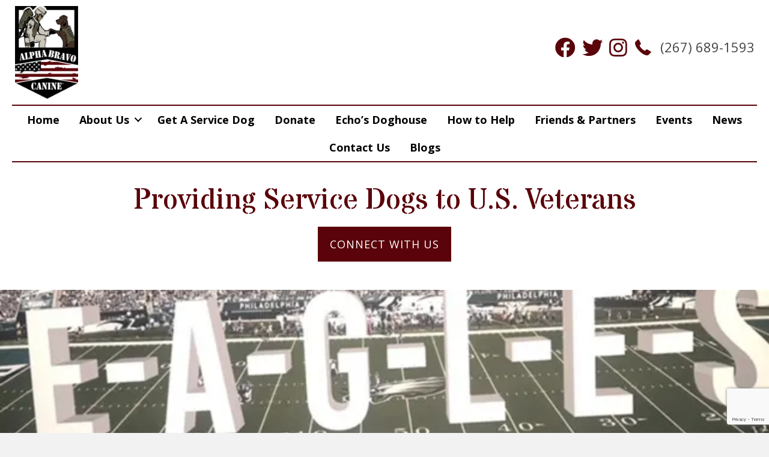

--- FILE ---
content_type: text/html; charset=UTF-8
request_url: https://alphabravocanine.org/?utm_source=referral&utm_medium=phillyvetwork&utm_campaign=phillyvetwork
body_size: 15297
content:
<!DOCTYPE html>
<html lang="en-US">
<head> <script>
var gform;gform||(document.addEventListener("gform_main_scripts_loaded",function(){gform.scriptsLoaded=!0}),document.addEventListener("gform/theme/scripts_loaded",function(){gform.themeScriptsLoaded=!0}),window.addEventListener("DOMContentLoaded",function(){gform.domLoaded=!0}),gform={domLoaded:!1,scriptsLoaded:!1,themeScriptsLoaded:!1,isFormEditor:()=>"function"==typeof InitializeEditor,callIfLoaded:function(o){return!(!gform.domLoaded||!gform.scriptsLoaded||!gform.themeScriptsLoaded&&!gform.isFormEditor()||(gform.isFormEditor()&&console.warn("The use of gform.initializeOnLoaded() is deprecated in the form editor context and will be removed in Gravity Forms 3.1."),o(),0))},initializeOnLoaded:function(o){gform.callIfLoaded(o)||(document.addEventListener("gform_main_scripts_loaded",()=>{gform.scriptsLoaded=!0,gform.callIfLoaded(o)}),document.addEventListener("gform/theme/scripts_loaded",()=>{gform.themeScriptsLoaded=!0,gform.callIfLoaded(o)}),window.addEventListener("DOMContentLoaded",()=>{gform.domLoaded=!0,gform.callIfLoaded(o)}))},hooks:{action:{},filter:{}},addAction:function(o,r,e,t){gform.addHook("action",o,r,e,t)},addFilter:function(o,r,e,t){gform.addHook("filter",o,r,e,t)},doAction:function(o){gform.doHook("action",o,arguments)},applyFilters:function(o){return gform.doHook("filter",o,arguments)},removeAction:function(o,r){gform.removeHook("action",o,r)},removeFilter:function(o,r,e){gform.removeHook("filter",o,r,e)},addHook:function(o,r,e,t,n){null==gform.hooks[o][r]&&(gform.hooks[o][r]=[]);var d=gform.hooks[o][r];null==n&&(n=r+"_"+d.length),gform.hooks[o][r].push({tag:n,callable:e,priority:t=null==t?10:t})},doHook:function(r,o,e){var t;if(e=Array.prototype.slice.call(e,1),null!=gform.hooks[r][o]&&((o=gform.hooks[r][o]).sort(function(o,r){return o.priority-r.priority}),o.forEach(function(o){"function"!=typeof(t=o.callable)&&(t=window[t]),"action"==r?t.apply(null,e):e[0]=t.apply(null,e)})),"filter"==r)return e[0]},removeHook:function(o,r,t,n){var e;null!=gform.hooks[o][r]&&(e=(e=gform.hooks[o][r]).filter(function(o,r,e){return!!(null!=n&&n!=o.tag||null!=t&&t!=o.priority)}),gform.hooks[o][r]=e)}});
</script>

<meta charset="UTF-8" />
<meta name='viewport' content='width=device-width, initial-scale=1.0' />
<meta http-equiv='X-UA-Compatible' content='IE=edge' />
<link rel="profile" href="https://gmpg.org/xfn/11" />
<meta name='robots' content='index, follow, max-image-preview:large, max-snippet:-1, max-video-preview:-1' />
	<style>img:is([sizes="auto" i], [sizes^="auto," i]) { contain-intrinsic-size: 3000px 1500px }</style>
	
	<!-- This site is optimized with the Yoast SEO plugin v26.7 - https://yoast.com/wordpress/plugins/seo/ -->
	<title>Home | Service Dogs for Veterans by Alpha Bravo Canine</title>
	<meta name="description" content="Join Alpha Bravo Canine, we raise, train and donate service dogs to U.S veterans. Connect with us and be part of this noble cause for our brave warriors." />
	<link rel="canonical" href="https://alphabravocanine.org/" />
	<meta property="og:locale" content="en_US" />
	<meta property="og:type" content="website" />
	<meta property="og:title" content="Home | Service Dogs for Veterans by Alpha Bravo Canine" />
	<meta property="og:description" content="Join Alpha Bravo Canine, we raise, train and donate service dogs to U.S veterans. Connect with us and be part of this noble cause for our brave warriors." />
	<meta property="og:url" content="https://alphabravocanine.org/" />
	<meta property="og:site_name" content="Alpha Bravo Canine" />
	<meta property="article:modified_time" content="2025-11-30T11:49:21+00:00" />
	<meta property="og:image" content="https://alphabravocanine.org/wp-content/uploads/2024/01/IMG_0672-scaled.jpeg" />
	<meta name="twitter:card" content="summary_large_image" />
	<script type="application/ld+json" class="yoast-schema-graph">{"@context":"https://schema.org","@graph":[{"@type":"WebPage","@id":"https://alphabravocanine.org/","url":"https://alphabravocanine.org/","name":"Home | Service Dogs for Veterans by Alpha Bravo Canine","isPartOf":{"@id":"https://alphabravocanine.org/#website"},"primaryImageOfPage":{"@id":"https://alphabravocanine.org/#primaryimage"},"image":{"@id":"https://alphabravocanine.org/#primaryimage"},"thumbnailUrl":"https://alphabravocanine.org/wp-content/uploads/2024/01/IMG_0672-scaled.jpeg","datePublished":"2021-07-31T00:05:53+00:00","dateModified":"2025-11-30T11:49:21+00:00","description":"Join Alpha Bravo Canine, we raise, train and donate service dogs to U.S veterans. Connect with us and be part of this noble cause for our brave warriors.","breadcrumb":{"@id":"https://alphabravocanine.org/#breadcrumb"},"inLanguage":"en-US","potentialAction":[{"@type":"ReadAction","target":["https://alphabravocanine.org/"]}]},{"@type":"ImageObject","inLanguage":"en-US","@id":"https://alphabravocanine.org/#primaryimage","url":"https://alphabravocanine.org/wp-content/uploads/2024/01/IMG_0672-scaled.jpeg","contentUrl":"https://alphabravocanine.org/wp-content/uploads/2024/01/IMG_0672-scaled.jpeg","width":705,"height":1080,"caption":"A woman sitting on top of a chair next to a dog."},{"@type":"BreadcrumbList","@id":"https://alphabravocanine.org/#breadcrumb","itemListElement":[{"@type":"ListItem","position":1,"name":"Home"}]},{"@type":"WebSite","@id":"https://alphabravocanine.org/#website","url":"https://alphabravocanine.org/","name":"Alpha Bravo Canine","description":"","potentialAction":[{"@type":"SearchAction","target":{"@type":"EntryPoint","urlTemplate":"https://alphabravocanine.org/?s={search_term_string}"},"query-input":{"@type":"PropertyValueSpecification","valueRequired":true,"valueName":"search_term_string"}}],"inLanguage":"en-US"}]}</script>
	<!-- / Yoast SEO plugin. -->


<link rel='dns-prefetch' href='//www.google.com' />
<link rel='dns-prefetch' href='//cdnjs.cloudflare.com' />
<link rel='dns-prefetch' href='//fonts.googleapis.com' />
<link href='https://fonts.gstatic.com' crossorigin rel='preconnect' />
<link rel="alternate" type="application/rss+xml" title="Alpha Bravo Canine &raquo; Feed" href="https://alphabravocanine.org/feed/" />
<link rel="alternate" type="application/rss+xml" title="Alpha Bravo Canine &raquo; Comments Feed" href="https://alphabravocanine.org/comments/feed/" />
<link rel="preload" href="https://cdnjs.cloudflare.com/ajax/libs/foundicons/3.0.0/foundation-icons.woff" as="font" type="font/woff2" crossorigin="anonymous">
<link rel="preload" href="https://alphabravocanine.org/wp-content/plugins/bb-plugin/fonts/fontawesome/5.15.4/webfonts/fa-solid-900.woff2" as="font" type="font/woff2" crossorigin="anonymous">
<link rel="preload" href="https://alphabravocanine.org/wp-content/plugins/bb-plugin/fonts/fontawesome/5.15.4/webfonts/fa-brands-400.woff2" as="font" type="font/woff2" crossorigin="anonymous">
<link rel="preload" href="https://alphabravocanine.org/wp-content/plugins/bb-plugin/fonts/fontawesome/5.15.4/webfonts/fa-regular-400.woff2" as="font" type="font/woff2" crossorigin="anonymous">
		<style>
			.lazyload,
			.lazyloading {
				max-width: 100%;
			}
		</style>
		<script>
window._wpemojiSettings = {"baseUrl":"https:\/\/s.w.org\/images\/core\/emoji\/16.0.1\/72x72\/","ext":".png","svgUrl":"https:\/\/s.w.org\/images\/core\/emoji\/16.0.1\/svg\/","svgExt":".svg","source":{"concatemoji":"https:\/\/alphabravocanine.org\/wp-includes\/js\/wp-emoji-release.min.js?ver=6.8.3"}};
/*! This file is auto-generated */
!function(s,n){var o,i,e;function c(e){try{var t={supportTests:e,timestamp:(new Date).valueOf()};sessionStorage.setItem(o,JSON.stringify(t))}catch(e){}}function p(e,t,n){e.clearRect(0,0,e.canvas.width,e.canvas.height),e.fillText(t,0,0);var t=new Uint32Array(e.getImageData(0,0,e.canvas.width,e.canvas.height).data),a=(e.clearRect(0,0,e.canvas.width,e.canvas.height),e.fillText(n,0,0),new Uint32Array(e.getImageData(0,0,e.canvas.width,e.canvas.height).data));return t.every(function(e,t){return e===a[t]})}function u(e,t){e.clearRect(0,0,e.canvas.width,e.canvas.height),e.fillText(t,0,0);for(var n=e.getImageData(16,16,1,1),a=0;a<n.data.length;a++)if(0!==n.data[a])return!1;return!0}function f(e,t,n,a){switch(t){case"flag":return n(e,"\ud83c\udff3\ufe0f\u200d\u26a7\ufe0f","\ud83c\udff3\ufe0f\u200b\u26a7\ufe0f")?!1:!n(e,"\ud83c\udde8\ud83c\uddf6","\ud83c\udde8\u200b\ud83c\uddf6")&&!n(e,"\ud83c\udff4\udb40\udc67\udb40\udc62\udb40\udc65\udb40\udc6e\udb40\udc67\udb40\udc7f","\ud83c\udff4\u200b\udb40\udc67\u200b\udb40\udc62\u200b\udb40\udc65\u200b\udb40\udc6e\u200b\udb40\udc67\u200b\udb40\udc7f");case"emoji":return!a(e,"\ud83e\udedf")}return!1}function g(e,t,n,a){var r="undefined"!=typeof WorkerGlobalScope&&self instanceof WorkerGlobalScope?new OffscreenCanvas(300,150):s.createElement("canvas"),o=r.getContext("2d",{willReadFrequently:!0}),i=(o.textBaseline="top",o.font="600 32px Arial",{});return e.forEach(function(e){i[e]=t(o,e,n,a)}),i}function t(e){var t=s.createElement("script");t.src=e,t.defer=!0,s.head.appendChild(t)}"undefined"!=typeof Promise&&(o="wpEmojiSettingsSupports",i=["flag","emoji"],n.supports={everything:!0,everythingExceptFlag:!0},e=new Promise(function(e){s.addEventListener("DOMContentLoaded",e,{once:!0})}),new Promise(function(t){var n=function(){try{var e=JSON.parse(sessionStorage.getItem(o));if("object"==typeof e&&"number"==typeof e.timestamp&&(new Date).valueOf()<e.timestamp+604800&&"object"==typeof e.supportTests)return e.supportTests}catch(e){}return null}();if(!n){if("undefined"!=typeof Worker&&"undefined"!=typeof OffscreenCanvas&&"undefined"!=typeof URL&&URL.createObjectURL&&"undefined"!=typeof Blob)try{var e="postMessage("+g.toString()+"("+[JSON.stringify(i),f.toString(),p.toString(),u.toString()].join(",")+"));",a=new Blob([e],{type:"text/javascript"}),r=new Worker(URL.createObjectURL(a),{name:"wpTestEmojiSupports"});return void(r.onmessage=function(e){c(n=e.data),r.terminate(),t(n)})}catch(e){}c(n=g(i,f,p,u))}t(n)}).then(function(e){for(var t in e)n.supports[t]=e[t],n.supports.everything=n.supports.everything&&n.supports[t],"flag"!==t&&(n.supports.everythingExceptFlag=n.supports.everythingExceptFlag&&n.supports[t]);n.supports.everythingExceptFlag=n.supports.everythingExceptFlag&&!n.supports.flag,n.DOMReady=!1,n.readyCallback=function(){n.DOMReady=!0}}).then(function(){return e}).then(function(){var e;n.supports.everything||(n.readyCallback(),(e=n.source||{}).concatemoji?t(e.concatemoji):e.wpemoji&&e.twemoji&&(t(e.twemoji),t(e.wpemoji)))}))}((window,document),window._wpemojiSettings);
</script>
<style id='wp-emoji-styles-inline-css'>

	img.wp-smiley, img.emoji {
		display: inline !important;
		border: none !important;
		box-shadow: none !important;
		height: 1em !important;
		width: 1em !important;
		margin: 0 0.07em !important;
		vertical-align: -0.1em !important;
		background: none !important;
		padding: 0 !important;
	}
</style>
<link rel='stylesheet' id='wp-block-library-css' href='https://alphabravocanine.org/wp-includes/css/dist/block-library/style.min.css?ver=6.8.3' media='all' />
<style id='wp-block-library-theme-inline-css'>
.wp-block-audio :where(figcaption){color:#555;font-size:13px;text-align:center}.is-dark-theme .wp-block-audio :where(figcaption){color:#ffffffa6}.wp-block-audio{margin:0 0 1em}.wp-block-code{border:1px solid #ccc;border-radius:4px;font-family:Menlo,Consolas,monaco,monospace;padding:.8em 1em}.wp-block-embed :where(figcaption){color:#555;font-size:13px;text-align:center}.is-dark-theme .wp-block-embed :where(figcaption){color:#ffffffa6}.wp-block-embed{margin:0 0 1em}.blocks-gallery-caption{color:#555;font-size:13px;text-align:center}.is-dark-theme .blocks-gallery-caption{color:#ffffffa6}:root :where(.wp-block-image figcaption){color:#555;font-size:13px;text-align:center}.is-dark-theme :root :where(.wp-block-image figcaption){color:#ffffffa6}.wp-block-image{margin:0 0 1em}.wp-block-pullquote{border-bottom:4px solid;border-top:4px solid;color:currentColor;margin-bottom:1.75em}.wp-block-pullquote cite,.wp-block-pullquote footer,.wp-block-pullquote__citation{color:currentColor;font-size:.8125em;font-style:normal;text-transform:uppercase}.wp-block-quote{border-left:.25em solid;margin:0 0 1.75em;padding-left:1em}.wp-block-quote cite,.wp-block-quote footer{color:currentColor;font-size:.8125em;font-style:normal;position:relative}.wp-block-quote:where(.has-text-align-right){border-left:none;border-right:.25em solid;padding-left:0;padding-right:1em}.wp-block-quote:where(.has-text-align-center){border:none;padding-left:0}.wp-block-quote.is-large,.wp-block-quote.is-style-large,.wp-block-quote:where(.is-style-plain){border:none}.wp-block-search .wp-block-search__label{font-weight:700}.wp-block-search__button{border:1px solid #ccc;padding:.375em .625em}:where(.wp-block-group.has-background){padding:1.25em 2.375em}.wp-block-separator.has-css-opacity{opacity:.4}.wp-block-separator{border:none;border-bottom:2px solid;margin-left:auto;margin-right:auto}.wp-block-separator.has-alpha-channel-opacity{opacity:1}.wp-block-separator:not(.is-style-wide):not(.is-style-dots){width:100px}.wp-block-separator.has-background:not(.is-style-dots){border-bottom:none;height:1px}.wp-block-separator.has-background:not(.is-style-wide):not(.is-style-dots){height:2px}.wp-block-table{margin:0 0 1em}.wp-block-table td,.wp-block-table th{word-break:normal}.wp-block-table :where(figcaption){color:#555;font-size:13px;text-align:center}.is-dark-theme .wp-block-table :where(figcaption){color:#ffffffa6}.wp-block-video :where(figcaption){color:#555;font-size:13px;text-align:center}.is-dark-theme .wp-block-video :where(figcaption){color:#ffffffa6}.wp-block-video{margin:0 0 1em}:root :where(.wp-block-template-part.has-background){margin-bottom:0;margin-top:0;padding:1.25em 2.375em}
</style>
<style id='classic-theme-styles-inline-css'>
/*! This file is auto-generated */
.wp-block-button__link{color:#fff;background-color:#32373c;border-radius:9999px;box-shadow:none;text-decoration:none;padding:calc(.667em + 2px) calc(1.333em + 2px);font-size:1.125em}.wp-block-file__button{background:#32373c;color:#fff;text-decoration:none}
</style>
<style id='global-styles-inline-css'>
:root{--wp--preset--aspect-ratio--square: 1;--wp--preset--aspect-ratio--4-3: 4/3;--wp--preset--aspect-ratio--3-4: 3/4;--wp--preset--aspect-ratio--3-2: 3/2;--wp--preset--aspect-ratio--2-3: 2/3;--wp--preset--aspect-ratio--16-9: 16/9;--wp--preset--aspect-ratio--9-16: 9/16;--wp--preset--color--black: #000000;--wp--preset--color--cyan-bluish-gray: #abb8c3;--wp--preset--color--white: #ffffff;--wp--preset--color--pale-pink: #f78da7;--wp--preset--color--vivid-red: #cf2e2e;--wp--preset--color--luminous-vivid-orange: #ff6900;--wp--preset--color--luminous-vivid-amber: #fcb900;--wp--preset--color--light-green-cyan: #7bdcb5;--wp--preset--color--vivid-green-cyan: #00d084;--wp--preset--color--pale-cyan-blue: #8ed1fc;--wp--preset--color--vivid-cyan-blue: #0693e3;--wp--preset--color--vivid-purple: #9b51e0;--wp--preset--color--fl-heading-text: #000000;--wp--preset--color--fl-body-bg: #f2f2f2;--wp--preset--color--fl-body-text: #000000;--wp--preset--color--fl-accent: #444444;--wp--preset--color--fl-accent-hover: #000000;--wp--preset--color--fl-topbar-bg: #ffffff;--wp--preset--color--fl-topbar-text: #000000;--wp--preset--color--fl-topbar-link: #428bca;--wp--preset--color--fl-topbar-hover: #428bca;--wp--preset--color--fl-header-bg: #ffffff;--wp--preset--color--fl-header-text: #000000;--wp--preset--color--fl-header-link: #428bca;--wp--preset--color--fl-header-hover: #428bca;--wp--preset--color--fl-nav-bg: #ffffff;--wp--preset--color--fl-nav-link: #428bca;--wp--preset--color--fl-nav-hover: #428bca;--wp--preset--color--fl-content-bg: #ffffff;--wp--preset--color--fl-footer-widgets-bg: #ffffff;--wp--preset--color--fl-footer-widgets-text: #000000;--wp--preset--color--fl-footer-widgets-link: #428bca;--wp--preset--color--fl-footer-widgets-hover: #428bca;--wp--preset--color--fl-footer-bg: #ffffff;--wp--preset--color--fl-footer-text: #000000;--wp--preset--color--fl-footer-link: #428bca;--wp--preset--color--fl-footer-hover: #428bca;--wp--preset--gradient--vivid-cyan-blue-to-vivid-purple: linear-gradient(135deg,rgba(6,147,227,1) 0%,rgb(155,81,224) 100%);--wp--preset--gradient--light-green-cyan-to-vivid-green-cyan: linear-gradient(135deg,rgb(122,220,180) 0%,rgb(0,208,130) 100%);--wp--preset--gradient--luminous-vivid-amber-to-luminous-vivid-orange: linear-gradient(135deg,rgba(252,185,0,1) 0%,rgba(255,105,0,1) 100%);--wp--preset--gradient--luminous-vivid-orange-to-vivid-red: linear-gradient(135deg,rgba(255,105,0,1) 0%,rgb(207,46,46) 100%);--wp--preset--gradient--very-light-gray-to-cyan-bluish-gray: linear-gradient(135deg,rgb(238,238,238) 0%,rgb(169,184,195) 100%);--wp--preset--gradient--cool-to-warm-spectrum: linear-gradient(135deg,rgb(74,234,220) 0%,rgb(151,120,209) 20%,rgb(207,42,186) 40%,rgb(238,44,130) 60%,rgb(251,105,98) 80%,rgb(254,248,76) 100%);--wp--preset--gradient--blush-light-purple: linear-gradient(135deg,rgb(255,206,236) 0%,rgb(152,150,240) 100%);--wp--preset--gradient--blush-bordeaux: linear-gradient(135deg,rgb(254,205,165) 0%,rgb(254,45,45) 50%,rgb(107,0,62) 100%);--wp--preset--gradient--luminous-dusk: linear-gradient(135deg,rgb(255,203,112) 0%,rgb(199,81,192) 50%,rgb(65,88,208) 100%);--wp--preset--gradient--pale-ocean: linear-gradient(135deg,rgb(255,245,203) 0%,rgb(182,227,212) 50%,rgb(51,167,181) 100%);--wp--preset--gradient--electric-grass: linear-gradient(135deg,rgb(202,248,128) 0%,rgb(113,206,126) 100%);--wp--preset--gradient--midnight: linear-gradient(135deg,rgb(2,3,129) 0%,rgb(40,116,252) 100%);--wp--preset--font-size--small: 13px;--wp--preset--font-size--medium: 20px;--wp--preset--font-size--large: 36px;--wp--preset--font-size--x-large: 42px;--wp--preset--spacing--20: 0.44rem;--wp--preset--spacing--30: 0.67rem;--wp--preset--spacing--40: 1rem;--wp--preset--spacing--50: 1.5rem;--wp--preset--spacing--60: 2.25rem;--wp--preset--spacing--70: 3.38rem;--wp--preset--spacing--80: 5.06rem;--wp--preset--shadow--natural: 6px 6px 9px rgba(0, 0, 0, 0.2);--wp--preset--shadow--deep: 12px 12px 50px rgba(0, 0, 0, 0.4);--wp--preset--shadow--sharp: 6px 6px 0px rgba(0, 0, 0, 0.2);--wp--preset--shadow--outlined: 6px 6px 0px -3px rgba(255, 255, 255, 1), 6px 6px rgba(0, 0, 0, 1);--wp--preset--shadow--crisp: 6px 6px 0px rgba(0, 0, 0, 1);}:where(.is-layout-flex){gap: 0.5em;}:where(.is-layout-grid){gap: 0.5em;}body .is-layout-flex{display: flex;}.is-layout-flex{flex-wrap: wrap;align-items: center;}.is-layout-flex > :is(*, div){margin: 0;}body .is-layout-grid{display: grid;}.is-layout-grid > :is(*, div){margin: 0;}:where(.wp-block-columns.is-layout-flex){gap: 2em;}:where(.wp-block-columns.is-layout-grid){gap: 2em;}:where(.wp-block-post-template.is-layout-flex){gap: 1.25em;}:where(.wp-block-post-template.is-layout-grid){gap: 1.25em;}.has-black-color{color: var(--wp--preset--color--black) !important;}.has-cyan-bluish-gray-color{color: var(--wp--preset--color--cyan-bluish-gray) !important;}.has-white-color{color: var(--wp--preset--color--white) !important;}.has-pale-pink-color{color: var(--wp--preset--color--pale-pink) !important;}.has-vivid-red-color{color: var(--wp--preset--color--vivid-red) !important;}.has-luminous-vivid-orange-color{color: var(--wp--preset--color--luminous-vivid-orange) !important;}.has-luminous-vivid-amber-color{color: var(--wp--preset--color--luminous-vivid-amber) !important;}.has-light-green-cyan-color{color: var(--wp--preset--color--light-green-cyan) !important;}.has-vivid-green-cyan-color{color: var(--wp--preset--color--vivid-green-cyan) !important;}.has-pale-cyan-blue-color{color: var(--wp--preset--color--pale-cyan-blue) !important;}.has-vivid-cyan-blue-color{color: var(--wp--preset--color--vivid-cyan-blue) !important;}.has-vivid-purple-color{color: var(--wp--preset--color--vivid-purple) !important;}.has-black-background-color{background-color: var(--wp--preset--color--black) !important;}.has-cyan-bluish-gray-background-color{background-color: var(--wp--preset--color--cyan-bluish-gray) !important;}.has-white-background-color{background-color: var(--wp--preset--color--white) !important;}.has-pale-pink-background-color{background-color: var(--wp--preset--color--pale-pink) !important;}.has-vivid-red-background-color{background-color: var(--wp--preset--color--vivid-red) !important;}.has-luminous-vivid-orange-background-color{background-color: var(--wp--preset--color--luminous-vivid-orange) !important;}.has-luminous-vivid-amber-background-color{background-color: var(--wp--preset--color--luminous-vivid-amber) !important;}.has-light-green-cyan-background-color{background-color: var(--wp--preset--color--light-green-cyan) !important;}.has-vivid-green-cyan-background-color{background-color: var(--wp--preset--color--vivid-green-cyan) !important;}.has-pale-cyan-blue-background-color{background-color: var(--wp--preset--color--pale-cyan-blue) !important;}.has-vivid-cyan-blue-background-color{background-color: var(--wp--preset--color--vivid-cyan-blue) !important;}.has-vivid-purple-background-color{background-color: var(--wp--preset--color--vivid-purple) !important;}.has-black-border-color{border-color: var(--wp--preset--color--black) !important;}.has-cyan-bluish-gray-border-color{border-color: var(--wp--preset--color--cyan-bluish-gray) !important;}.has-white-border-color{border-color: var(--wp--preset--color--white) !important;}.has-pale-pink-border-color{border-color: var(--wp--preset--color--pale-pink) !important;}.has-vivid-red-border-color{border-color: var(--wp--preset--color--vivid-red) !important;}.has-luminous-vivid-orange-border-color{border-color: var(--wp--preset--color--luminous-vivid-orange) !important;}.has-luminous-vivid-amber-border-color{border-color: var(--wp--preset--color--luminous-vivid-amber) !important;}.has-light-green-cyan-border-color{border-color: var(--wp--preset--color--light-green-cyan) !important;}.has-vivid-green-cyan-border-color{border-color: var(--wp--preset--color--vivid-green-cyan) !important;}.has-pale-cyan-blue-border-color{border-color: var(--wp--preset--color--pale-cyan-blue) !important;}.has-vivid-cyan-blue-border-color{border-color: var(--wp--preset--color--vivid-cyan-blue) !important;}.has-vivid-purple-border-color{border-color: var(--wp--preset--color--vivid-purple) !important;}.has-vivid-cyan-blue-to-vivid-purple-gradient-background{background: var(--wp--preset--gradient--vivid-cyan-blue-to-vivid-purple) !important;}.has-light-green-cyan-to-vivid-green-cyan-gradient-background{background: var(--wp--preset--gradient--light-green-cyan-to-vivid-green-cyan) !important;}.has-luminous-vivid-amber-to-luminous-vivid-orange-gradient-background{background: var(--wp--preset--gradient--luminous-vivid-amber-to-luminous-vivid-orange) !important;}.has-luminous-vivid-orange-to-vivid-red-gradient-background{background: var(--wp--preset--gradient--luminous-vivid-orange-to-vivid-red) !important;}.has-very-light-gray-to-cyan-bluish-gray-gradient-background{background: var(--wp--preset--gradient--very-light-gray-to-cyan-bluish-gray) !important;}.has-cool-to-warm-spectrum-gradient-background{background: var(--wp--preset--gradient--cool-to-warm-spectrum) !important;}.has-blush-light-purple-gradient-background{background: var(--wp--preset--gradient--blush-light-purple) !important;}.has-blush-bordeaux-gradient-background{background: var(--wp--preset--gradient--blush-bordeaux) !important;}.has-luminous-dusk-gradient-background{background: var(--wp--preset--gradient--luminous-dusk) !important;}.has-pale-ocean-gradient-background{background: var(--wp--preset--gradient--pale-ocean) !important;}.has-electric-grass-gradient-background{background: var(--wp--preset--gradient--electric-grass) !important;}.has-midnight-gradient-background{background: var(--wp--preset--gradient--midnight) !important;}.has-small-font-size{font-size: var(--wp--preset--font-size--small) !important;}.has-medium-font-size{font-size: var(--wp--preset--font-size--medium) !important;}.has-large-font-size{font-size: var(--wp--preset--font-size--large) !important;}.has-x-large-font-size{font-size: var(--wp--preset--font-size--x-large) !important;}
:where(.wp-block-post-template.is-layout-flex){gap: 1.25em;}:where(.wp-block-post-template.is-layout-grid){gap: 1.25em;}
:where(.wp-block-columns.is-layout-flex){gap: 2em;}:where(.wp-block-columns.is-layout-grid){gap: 2em;}
:root :where(.wp-block-pullquote){font-size: 1.5em;line-height: 1.6;}
</style>
<link rel='stylesheet' id='yui3-css' href='https://alphabravocanine.org/wp-content/plugins/bb-plugin/css/yui3.css?ver=2.10.0.4' media='all' />
<link rel='stylesheet' id='fl-slideshow-css' href='https://alphabravocanine.org/wp-content/plugins/bb-plugin/css/fl-slideshow.min.css?ver=2.10.0.4' media='all' />
<link rel='stylesheet' id='fl-builder-layout-4-css' href='https://alphabravocanine.org/wp-content/uploads/bb-plugin/cache/4-layout.css?ver=026a1d960d9f8095d58b2c7a0d81a9be' media='all' />
<link rel='stylesheet' id='wp-components-css' href='https://alphabravocanine.org/wp-includes/css/dist/components/style.min.css?ver=6.8.3' media='all' />
<link rel='stylesheet' id='godaddy-styles-css' href='https://alphabravocanine.org/wp-content/mu-plugins/vendor/wpex/godaddy-launch/includes/Dependencies/GoDaddy/Styles/build/latest.css?ver=2.0.2' media='all' />
<link rel='stylesheet' id='font-awesome-5-css' href='https://alphabravocanine.org/wp-content/plugins/bb-plugin/fonts/fontawesome/5.15.4/css/all.min.css?ver=2.10.0.4' media='all' />
<link rel='stylesheet' id='foundation-icons-css' href='https://cdnjs.cloudflare.com/ajax/libs/foundicons/3.0.0/foundation-icons.css?ver=2.10.0.4' media='all' />
<link rel='stylesheet' id='font-awesome-css' href='https://alphabravocanine.org/wp-content/plugins/bb-plugin/fonts/fontawesome/5.15.4/css/v4-shims.min.css?ver=2.10.0.4' media='all' />
<link rel='stylesheet' id='fl-builder-layout-bundle-e212de591abfd7cdc74281aa98d58463-css' href='https://alphabravocanine.org/wp-content/uploads/bb-plugin/cache/e212de591abfd7cdc74281aa98d58463-layout-bundle.css?ver=2.10.0.4-1.5.2.1-20251125200437' media='all' />
<link rel='stylesheet' id='gd-core-css' href='https://alphabravocanine.org/wp-content/plugins/pws-core/public/css/GD-cORe-public.css?ver=4.1.0' media='all' />
<link rel='stylesheet' id='jquery-magnificpopup-css' href='https://alphabravocanine.org/wp-content/plugins/bb-plugin/css/jquery.magnificpopup.min.css?ver=2.10.0.4' media='all' />
<link rel='stylesheet' id='bootstrap-css' href='https://alphabravocanine.org/wp-content/themes/bb-theme/css/bootstrap.min.css?ver=1.7.19.1' media='all' />
<link rel='stylesheet' id='fl-automator-skin-css' href='https://alphabravocanine.org/wp-content/uploads/bb-theme/skin-69602f26b0360.css?ver=1.7.19.1' media='all' />
<link rel='stylesheet' id='pp-animate-css' href='https://alphabravocanine.org/wp-content/plugins/bbpowerpack/assets/css/animate.min.css?ver=3.5.1' media='all' />
<link rel='stylesheet' id='fl-builder-google-fonts-5f80e7bc036cf6bed17a784b160b11b0-css' href='//fonts.googleapis.com/css?family=Open+Sans%3A300%2C400%2C700%7CStardos+Stencil%3A400&#038;ver=6.8.3' media='all' />
<script src="https://alphabravocanine.org/wp-includes/js/jquery/jquery.min.js?ver=3.7.1" id="jquery-core-js"></script>
<script src="https://alphabravocanine.org/wp-includes/js/jquery/jquery-migrate.min.js?ver=3.4.1" id="jquery-migrate-js"></script>
<script src="https://alphabravocanine.org/wp-content/plugins/bbpowerpack/assets/js/jquery.cookie.min.js?ver=1.4.1" id="jquery-cookie-js"></script>
<script src="https://alphabravocanine.org/wp-content/plugins/pws-core/public/js/GD-cORe-public.js?ver=4.1.0" id="gd-core-js"></script>
<script id="smush-lazy-load-js-before">
var smushLazyLoadOptions = {"autoResizingEnabled":false,"autoResizeOptions":{"precision":5,"skipAutoWidth":true}};
</script>
<script src="https://alphabravocanine.org/wp-content/plugins/wp-smush-pro/app/assets/js/smush-lazy-load.min.js?ver=3.23.1" id="smush-lazy-load-js"></script>
<link rel="https://api.w.org/" href="https://alphabravocanine.org/wp-json/" /><link rel="alternate" title="JSON" type="application/json" href="https://alphabravocanine.org/wp-json/wp/v2/pages/4" /><link rel="EditURI" type="application/rsd+xml" title="RSD" href="https://alphabravocanine.org/xmlrpc.php?rsd" />
<link rel='shortlink' href='https://alphabravocanine.org/' />
<link rel="alternate" title="oEmbed (JSON)" type="application/json+oembed" href="https://alphabravocanine.org/wp-json/oembed/1.0/embed?url=https%3A%2F%2Falphabravocanine.org%2F" />
<link rel="alternate" title="oEmbed (XML)" type="text/xml+oembed" href="https://alphabravocanine.org/wp-json/oembed/1.0/embed?url=https%3A%2F%2Falphabravocanine.org%2F&#038;format=xml" />
		<script>
			var bb_powerpack = {
				version: '2.40.10',
				getAjaxUrl: function() { return atob( 'aHR0cHM6Ly9hbHBoYWJyYXZvY2FuaW5lLm9yZy93cC1hZG1pbi9hZG1pbi1hamF4LnBocA==' ); },
				callback: function() {},
				mapMarkerData: {},
				post_id: '4',
				search_term: '',
				current_page: 'https://alphabravocanine.org/?utm_source=referral&#038;utm_medium=phillyvetwork&#038;utm_campaign=phillyvetwork',
				conditionals: {
					is_front_page: true,
					is_home: false,
					is_archive: false,
					current_post_type: '',
					is_tax: false,
										is_author: false,
					current_author: false,
					is_search: false,
									}
			};
		</script>
				<script>
			document.documentElement.className = document.documentElement.className.replace('no-js', 'js');
		</script>
		<style>.recentcomments a{display:inline !important;padding:0 !important;margin:0 !important;}</style><link rel="icon" href="https://alphabravocanine.org/wp-content/uploads/2021/08/cropped-download-1-1-32x32-1.jpg" sizes="32x32" />
<link rel="icon" href="https://alphabravocanine.org/wp-content/uploads/2021/08/cropped-download-1-1-192x192-1.jpg" sizes="192x192" />
<link rel="apple-touch-icon" href="https://alphabravocanine.org/wp-content/uploads/2021/08/cropped-download-1-1-180x180-1.jpg" />
<meta name="msapplication-TileImage" content="https://alphabravocanine.org/wp-content/uploads/2021/08/cropped-download-1-1-270x270-1.jpg" />
		<style id="wp-custom-css">
			p.one {
    font-weight: 400!important;
    font-size: 14px!important;
}

.fl-node-6109149805c2a .menu .fl-has-submenu .sub-menu {
    top: auto!important;
    bottom: 100%!important;

}

@media screen and (max-width: 480px){ 



.page-id-8 .gform_wrapper.gravity-theme .gfield.gfield--width-half {
    grid-column: span 15;
}
}

.fl-node-7wade5yogis1 .pp-member-wrapper {
    text-align: left;
}		</style>
		</head>
<body class="home wp-singular page-template-default page page-id-4 wp-theme-bb-theme fl-builder fl-builder-2-10-0-4 fl-themer-1-5-2-1-20251125200437 fl-theme-1-7-19-1 fl-no-js fl-theme-builder-header fl-theme-builder-header-site-header-2 fl-theme-builder-footer fl-theme-builder-footer-site-footer-2 fl-framework-bootstrap fl-preset-default fl-full-width fl-scroll-to-top fl-search-active" itemscope="itemscope" itemtype="https://schema.org/WebPage">
<a aria-label="Skip to content" class="fl-screen-reader-text" href="#fl-main-content">Skip to content</a><div class="fl-page">
	<header class="fl-builder-content fl-builder-content-31 fl-builder-global-templates-locked" data-post-id="31" data-type="header" data-sticky="0" data-sticky-on="" data-sticky-breakpoint="medium" data-shrink="0" data-overlay="0" data-overlay-bg="transparent" data-shrink-image-height="50px" role="banner" itemscope="itemscope" itemtype="http://schema.org/WPHeader"><div class="fl-row fl-row-full-width fl-row-bg-color fl-node-61090eaea33a2 fl-row-default-height fl-row-align-center" data-node="61090eaea33a2">
	<div class="fl-row-content-wrap">
		<div class="uabb-row-separator uabb-top-row-separator" >
</div>
						<div class="fl-row-content fl-row-fixed-width fl-node-content">
		
<div class="fl-col-group fl-node-61090eaea33a3 fl-col-group-equal-height fl-col-group-align-center fl-col-group-custom-width" data-node="61090eaea33a3">
			<div class="fl-col fl-node-61097f90a6d43 fl-col-bg-color fl-col-small fl-col-small-full-width fl-col-small-custom-width" data-node="61097f90a6d43">
	<div class="fl-col-content fl-node-content"><div class="fl-module fl-module-photo fl-node-61091a650b3b0" data-node="61091a650b3b0">
	<div class="fl-module-content fl-node-content">
		<div role="figure" class="fl-photo fl-photo-align-center" itemscope itemtype="https://schema.org/ImageObject">
	<div class="fl-photo-content fl-photo-img-jpg">
				<a href="https://alphabravocanine.org/" target="_self" itemprop="url">
				<img decoding="async" class="fl-photo-img wp-image-39 size-full" src="https://alphabravocanine.org/wp-content/uploads/2021/08/ABC_Logo_4Color-250x364-1.jpg" alt="A picture of an alpha bravo canine logo." height="364" width="250" title="A picture of an alpha bravo canine logo."  data-no-lazy="1" itemprop="image" srcset="https://alphabravocanine.org/wp-content/uploads/2021/08/ABC_Logo_4Color-250x364-1.jpg 250w, https://alphabravocanine.org/wp-content/uploads/2021/08/ABC_Logo_4Color-250x364-1-206x300.jpg 206w" sizes="(max-width: 250px) 100vw, 250px" />
				</a>
					</div>
	</div>
	</div>
</div>
</div>
</div>
			<div class="fl-col fl-node-610920a424de7 fl-col-bg-color fl-col-small-custom-width" data-node="610920a424de7">
	<div class="fl-col-content fl-node-content"><div class="fl-module fl-module-icon-group fl-node-610919f1e63d4" data-node="610919f1e63d4">
	<div class="fl-module-content fl-node-content">
		<div class="fl-icon-group">
	<span class="fl-icon">
								<a href="https://www.facebook.com/AlphaBravoCanine/" target="_blank" rel="noopener" >
							<i class="fab fa-facebook" aria-hidden="true"></i>
						</a>
			</span>
		<span class="fl-icon">
								<a href="https://twitter.com/ABCServiceDogs?ref_src=twsrc%5Egoogle%7Ctwcamp%5Eserp%7Ctwgr%5Eauthor" target="_blank" rel="noopener" >
							<i class="fab fa-twitter" aria-hidden="true"></i>
						</a>
			</span>
		<span class="fl-icon">
								<a href="https://www.instagram.com/alphabravocanine/" target="_blank" rel="noopener" >
							<i class="fab fa-instagram" aria-hidden="true"></i>
						</a>
			</span>
	</div>
	</div>
</div>
</div>
</div>
			<div class="fl-col fl-node-61090eaea33a5 fl-col-bg-color fl-col-small fl-col-small-full-width fl-col-small-custom-width" data-node="61090eaea33a5">
	<div class="fl-col-content fl-node-content"><div class="fl-module fl-module-icon fl-node-61091a115b965" data-node="61091a115b965">
	<div class="fl-module-content fl-node-content">
		<div class="fl-icon-wrap">
	<span class="fl-icon">
				<i class="fi-telephone" aria-hidden="true"></i>
					</span>
			<div id="fl-icon-text-61091a115b965" class="fl-icon-text fl-icon-text-wrap">
						<p><a href="tel:2676891593">(267) 689-1593</a></p>					</div>
	</div>
	</div>
</div>
</div>
</div>
	</div>
		</div>
	</div>
</div>
<div class="fl-row fl-row-full-width fl-row-bg-color fl-node-61090eaea3399 fl-row-default-height fl-row-align-center" data-node="61090eaea3399">
	<div class="fl-row-content-wrap">
		<div class="uabb-row-separator uabb-top-row-separator" >
</div>
						<div class="fl-row-content fl-row-fixed-width fl-node-content">
		
<div class="fl-col-group fl-node-61090eaea339d fl-col-group-equal-height fl-col-group-align-center fl-col-group-custom-width" data-node="61090eaea339d">
			<div class="fl-col fl-node-61090eaea339f fl-col-bg-color fl-col-small-custom-width" data-node="61090eaea339f">
	<div class="fl-col-content fl-node-content"><div class="fl-module fl-module-menu fl-node-61090eaea33a1" data-node="61090eaea33a1">
	<div class="fl-module-content fl-node-content">
		<div class="fl-menu fl-menu-responsive-toggle-mobile">
	<button class="fl-menu-mobile-toggle hamburger fl-content-ui-button" aria-haspopup="menu" aria-label="Menu"><span class="fl-menu-icon svg-container"><svg version="1.1" class="hamburger-menu" xmlns="http://www.w3.org/2000/svg" xmlns:xlink="http://www.w3.org/1999/xlink" viewBox="0 0 512 512">
<rect class="fl-hamburger-menu-top" width="512" height="102"/>
<rect class="fl-hamburger-menu-middle" y="205" width="512" height="102"/>
<rect class="fl-hamburger-menu-bottom" y="410" width="512" height="102"/>
</svg>
</span></button>	<div class="fl-clear"></div>
	<nav role="navigation" aria-label="Menu" itemscope="itemscope" itemtype="https://schema.org/SiteNavigationElement"><ul id="menu-main" class="menu fl-menu-horizontal fl-toggle-arrows"><li id="menu-item-5" class="menu-item menu-item-type-post_type menu-item-object-page menu-item-home current-menu-item page_item page-item-4 current_page_item"><a role="menuitem" href="https://alphabravocanine.org/" aria-current="page">Home</a></li><li id="menu-item-292" class="menu-item menu-item-type-custom menu-item-object-custom menu-item-has-children fl-has-submenu"><div class="fl-has-submenu-container"><a role="menuitem" href="#">About Us</a><span role="button" tabindex="0" role="menuitem" aria-label="About Us submenu toggle" aria-haspopup="menu" aria-expanded="false" aria-controls="sub-menu-292" class="fl-menu-toggle fl-content-ui-button"></span></div><ul id="sub-menu-292" class="sub-menu" role="menu">	<li id="menu-item-7" class="menu-item menu-item-type-post_type menu-item-object-page"><a role="menuitem" href="https://alphabravocanine.org/meet-the-team/">Meet The Team</a></li>	<li id="menu-item-9" class="menu-item menu-item-type-post_type menu-item-object-page"><a role="menuitem" href="https://alphabravocanine.org/frequently-asked-questions/">Frequently Asked Questions</a></li></ul></li><li id="menu-item-11" class="menu-item menu-item-type-post_type menu-item-object-page"><a role="menuitem" href="https://alphabravocanine.org/get-a-service-dog/">Get A Service Dog</a></li><li id="menu-item-13" class="menu-item menu-item-type-post_type menu-item-object-page"><a role="menuitem" href="https://alphabravocanine.org/donate/">Donate</a></li><li id="menu-item-198" class="menu-item menu-item-type-post_type menu-item-object-page"><a role="menuitem" href="https://alphabravocanine.org/echos-doghouse/">Echo’s Doghouse</a></li><li id="menu-item-199" class="menu-item menu-item-type-post_type menu-item-object-page"><a role="menuitem" href="https://alphabravocanine.org/how-to-help/">How to Help</a></li><li id="menu-item-15" class="menu-item menu-item-type-post_type menu-item-object-page"><a role="menuitem" href="https://alphabravocanine.org/friends-partners/">Friends &#038; Partners</a></li><li id="menu-item-640" class="menu-item menu-item-type-post_type menu-item-object-page"><a role="menuitem" href="https://alphabravocanine.org/events/">Events</a></li><li id="menu-item-17" class="menu-item menu-item-type-post_type menu-item-object-page"><a role="menuitem" href="https://alphabravocanine.org/news/">News</a></li><li id="menu-item-19" class="menu-item menu-item-type-post_type menu-item-object-page"><a role="menuitem" href="https://alphabravocanine.org/contact-us/">Contact Us</a></li><li id="menu-item-670" class="menu-item menu-item-type-post_type menu-item-object-page"><a role="menuitem" href="https://alphabravocanine.org/blogs/">Blogs</a></li></ul></nav></div>
	</div>
</div>
</div>
</div>
	</div>
		</div>
	</div>
</div>
</header><div class="uabb-js-breakpoint" style="display: none;"></div>	<div id="fl-main-content" class="fl-page-content" itemprop="mainContentOfPage" role="main">

		
<div class="fl-content-full container">
	<div class="row">
		<div class="fl-content col-md-12">
			<article class="fl-post post-4 page type-page status-publish hentry" id="fl-post-4" itemscope="itemscope" itemtype="https://schema.org/CreativeWork">

			<div class="fl-post-content clearfix" itemprop="text">
		<div class="fl-builder-content fl-builder-content-4 fl-builder-content-primary fl-builder-global-templates-locked" data-post-id="4"><div class="fl-row fl-row-full-width fl-row-bg-none fl-node-610c09534a3c7 fl-row-default-height fl-row-align-center" data-node="610c09534a3c7">
	<div class="fl-row-content-wrap">
		<div class="uabb-row-separator uabb-top-row-separator" >
</div>
						<div class="fl-row-content fl-row-fixed-width fl-node-content">
		
<div class="fl-col-group fl-node-610c09535dc94" data-node="610c09535dc94">
			<div class="fl-col fl-node-610c09535ddca fl-col-bg-color fl-animation fl-fade-down" data-node="610c09535ddca" data-animation-delay="0" data-animation-duration="1">
	<div class="fl-col-content fl-node-content"><div class="fl-module fl-module-pp-heading fl-node-610ba7b0cc9e7" data-node="610ba7b0cc9e7">
	<div class="fl-module-content fl-node-content">
		<div class="pp-heading-content">
		<div class="pp-heading  pp-center">
		
		<h2 class="heading-title">

			
			<span class="title-text pp-primary-title">Providing Service Dogs to U.S. Veterans</span>

			
			
		</h2>

		
	</div>

	
	</div>
	</div>
</div>
<div class="fl-module fl-module-pp-smart-button fl-node-610ba7b0cc9e9" data-node="610ba7b0cc9e9">
	<div class="fl-module-content fl-node-content">
		<div class="pp-button-wrap pp-button-width-auto">
	<a href="https://alphabravocanine.org/contact-us/" target="_self" class="pp-button" role="button" aria-label="Connect With Us">
						<span class="pp-button-text">Connect With Us</span>
					</a>
</div>
	</div>
</div>
</div>
</div>
	</div>
		</div>
	</div>
</div>
<div class="fl-row fl-row-full-width fl-row-bg-slideshow fl-node-610a7cc4a95c3 fl-row-full-height fl-row-align-top fl-visible-desktop fl-visible-large fl-visible-medium fl-animation fl-fade-up" data-node="610a7cc4a95c3" data-animation-delay="0" data-animation-duration="1">
	<div class="fl-row-content-wrap">
		<div class="uabb-row-separator uabb-top-row-separator" >
</div>
		<div class="fl-bg-slideshow"></div>				<div class="fl-row-content fl-row-full-width fl-node-content">
		
<div class="fl-col-group fl-node-610ba7ccf0a28" data-node="610ba7ccf0a28">
			<div class="fl-col fl-node-610ba7b0cc913 fl-col-bg-color fl-col-small fl-col-small-full-width fl-visible-desktop fl-visible-large fl-visible-medium" data-node="610ba7b0cc913">
	<div class="fl-col-content fl-node-content"></div>
</div>
			<div class="fl-col fl-node-635lxzkc9dyf fl-col-bg-color fl-col-small fl-col-small-full-width fl-visible-desktop fl-visible-large fl-visible-medium" data-node="635lxzkc9dyf">
	<div class="fl-col-content fl-node-content"></div>
</div>
			<div class="fl-col fl-node-d7t2uq4xbhy1 fl-col-bg-color fl-col-small fl-col-small-full-width fl-visible-desktop fl-visible-large fl-visible-medium" data-node="d7t2uq4xbhy1">
	<div class="fl-col-content fl-node-content"></div>
</div>
			<div class="fl-col fl-node-ti3j16szxle9 fl-col-bg-color fl-col-small fl-col-small-full-width fl-visible-desktop fl-visible-large fl-visible-medium" data-node="ti3j16szxle9">
	<div class="fl-col-content fl-node-content"></div>
</div>
	</div>
		</div>
	</div>
</div>
<style>.fl-node-610a7cc4a95c3.fl-animation:not(.fl-animated){opacity:0}</style><div class="fl-row fl-row-full-width fl-row-bg-none fl-node-61091f9ccded9 fl-row-default-height fl-row-align-center" data-node="61091f9ccded9">
	<div class="fl-row-content-wrap">
		<div class="uabb-row-separator uabb-top-row-separator" >
</div>
						<div class="fl-row-content fl-row-fixed-width fl-node-content">
		
<div class="fl-col-group fl-node-61091f9cd0f63 fl-col-group-equal-height fl-col-group-align-center" data-node="61091f9cd0f63">
			<div class="fl-col fl-node-610a7aa14076d fl-col-bg-color fl-col-small fl-col-small-full-width fl-animation fl-fade-left" data-node="610a7aa14076d" data-animation-delay="0" data-animation-duration="1">
	<div class="fl-col-content fl-node-content"><div class="fl-module fl-module-photo fl-node-610a7aa140667" data-node="610a7aa140667">
	<div class="fl-module-content fl-node-content">
		<div role="figure" class="fl-photo fl-photo-align-center" itemscope itemtype="https://schema.org/ImageObject">
	<div class="fl-photo-content fl-photo-img-jpeg">
				<img fetchpriority="high" decoding="async" class="fl-photo-img wp-image-534 size-full no-lazyload" src="https://alphabravocanine.org/wp-content/uploads/2024/01/IMG_0672-scaled.jpeg" alt="A woman sitting on top of a chair next to a dog." height="1080" width="705" title="A woman sitting on top of a chair next to a dog."  itemprop="image" srcset="https://alphabravocanine.org/wp-content/uploads/2024/01/IMG_0672-scaled.jpeg 705w, https://alphabravocanine.org/wp-content/uploads/2024/01/IMG_0672-196x300.jpeg 196w, https://alphabravocanine.org/wp-content/uploads/2024/01/IMG_0672-668x1024.jpeg 668w, https://alphabravocanine.org/wp-content/uploads/2024/01/IMG_0672-768x1177.jpeg 768w, https://alphabravocanine.org/wp-content/uploads/2024/01/IMG_0672-1002x1536.jpeg 1002w" sizes="(max-width: 705px) 100vw, 705px" />
					</div>
	</div>
	</div>
</div>
<div class="fl-module fl-module-photo fl-node-ekjbor1ifgxv" data-node="ekjbor1ifgxv">
	<div class="fl-module-content fl-node-content">
		<div role="figure" class="fl-photo fl-photo-align-center" itemscope itemtype="https://schema.org/ImageObject">
	<div class="fl-photo-content fl-photo-img-jpeg">
				<img decoding="async" class="fl-photo-img wp-image-652 size-full no-lazyload" src="https://alphabravocanine.org/wp-content/uploads/2025/01/IMG_0526.jpeg" alt="Here&#039;s an alt tag for the image: `Assistance Dogs International Accredited Member`" height="266" width="275" title="Here&#039;s an alt tag for the image: `Assistance Dogs International Accredited Member`"  itemprop="image" />
					</div>
	</div>
	</div>
</div>
</div>
</div>
			<div class="fl-col fl-node-61091f9cd1087 fl-col-bg-color fl-animation fl-fade-right" data-node="61091f9cd1087" data-animation-delay="0" data-animation-duration="1">
	<div class="fl-col-content fl-node-content"><div class="fl-module fl-module-pp-heading fl-node-61091f9ccd9d3" data-node="61091f9ccd9d3">
	<div class="fl-module-content fl-node-content">
		<div class="pp-heading-content">
		<div class="pp-heading  pp-left">
		
		<h1 class="heading-title">

			
			<span class="title-text pp-primary-title">Alpha Bravo Canine™ raises, trains and donates service dogs to disabled veterans</span>

			
			
		</h1>

		
	</div>

			<div class="pp-sub-heading">
			<p>Alpha Bravo Canine’s mission is to raise, train, and donate trained service dogs to U.S military veterans suffering from post-traumatic stress disorder (PTSD), traumatic brain injury (TBI), and other combat-related disabilities.</p><p>Alpha Bravo Canine™ is located in Bucks County, Pa. We train in New Hope, Yardley, Newtown and surrounding Bucks County areas. </p><p><strong>We also are excited to announce we also offer owner/training if you already have a dog or plan on getting one if your dog qualifies.  </strong></p><p>Alpha Bravo Canine is a 501(c)3 organization that donates service dogs to US veterans suffering from debilitating medical and psychological problems as a result of their active military duty. It is estimated that twenty percent of Iraq and Afghanistan veterans suffer from post-traumatic stress disorder (PTSD) and/or depression. Alpha Bravo Canine™ was founded to help the local community of veterans. </p><p>Alpha Bravo Canine™ believes in helping these brave warriors, who fought for our country’s freedom, by giving back to them.</p><p>A fully trained service dog from puppy to graduated dog can cost approximately $25,000-30,000 for up to the two-year time frame while under the organization’s care. Everything we do is – free of charge.</p>		</div>
	
	</div>
	</div>
</div>
</div>
</div>
	</div>
		</div>
	</div>
</div>
</div><div class="uabb-js-breakpoint" style="display: none;"></div>	</div><!-- .fl-post-content -->
	
</article>

<!-- .fl-post -->
		</div>
	</div>
</div>


	</div><!-- .fl-page-content -->
	<footer class="fl-builder-content fl-builder-content-37 fl-builder-global-templates-locked" data-post-id="37" data-type="footer" itemscope="itemscope" itemtype="http://schema.org/WPFooter"><div class="fl-row fl-row-full-width fl-row-bg-none fl-node-610bfbb7e815c fl-row-default-height fl-row-align-center" data-node="610bfbb7e815c">
	<div class="fl-row-content-wrap">
		<div class="uabb-row-separator uabb-top-row-separator" >
</div>
						<div class="fl-row-content fl-row-fixed-width fl-node-content">
		
<div class="fl-col-group fl-node-610bfbb80e567 fl-col-group-equal-height fl-col-group-align-center" data-node="610bfbb80e567">
			<div class="fl-col fl-node-610bfbb80e6de fl-col-bg-color fl-col-small fl-col-small-full-width" data-node="610bfbb80e6de">
	<div class="fl-col-content fl-node-content"></div>
</div>
			<div class="fl-col fl-node-610bfc5e9ad2e fl-col-bg-color fl-col-small fl-col-small-full-width" data-node="610bfc5e9ad2e">
	<div class="fl-col-content fl-node-content"><div class="fl-module fl-module-pp-image fl-node-3xjipnhwyq7s" data-node="3xjipnhwyq7s">
	<div class="fl-module-content fl-node-content">
		<div class="pp-photo-container">
	<div class="pp-photo pp-photo-align-center pp-photo-align-responsive-default" itemscope itemtype="http://schema.org/ImageObject">
		<div class="pp-photo-content">
			<div class="pp-photo-content-inner">
								<a href="https://www.guidestar.org/profile/47-3126286" target="_blank" itemprop="url" rel="noopener" >
									<img decoding="async" class="pp-photo-img wp-image-748 size-full lazyload" data-src="https://alphabravocanine.org/wp-content/uploads/2026/01/image0.jpeg" alt="Screenshot" itemprop="image" height="895" width="881" data-srcset="https://alphabravocanine.org/wp-content/uploads/2026/01/image0.jpeg 881w, https://alphabravocanine.org/wp-content/uploads/2026/01/image0-295x300.jpeg 295w, https://alphabravocanine.org/wp-content/uploads/2026/01/image0-768x780.jpeg 768w" data-sizes="(max-width: 881px) 100vw, 881px" title="Screenshot" src="[data-uri]" style="--smush-placeholder-width: 881px; --smush-placeholder-aspect-ratio: 881/895;" />
					<div class="pp-overlay-bg"></div>
													</a>
							</div>
					</div>
	</div>
</div>
	</div>
</div>
</div>
</div>
			<div class="fl-col fl-node-610bfc5bb9c94 fl-col-bg-color fl-col-small fl-col-small-full-width" data-node="610bfc5bb9c94">
	<div class="fl-col-content fl-node-content"></div>
</div>
	</div>
		</div>
	</div>
</div>
<div class="fl-row fl-row-full-width fl-row-bg-color fl-node-6109149805c27 fl-row-default-height fl-row-align-center fl-visible-desktop fl-visible-large footer-row" data-node="6109149805c27">
	<div class="fl-row-content-wrap">
		<div class="uabb-row-separator uabb-top-row-separator" >
</div>
						<div class="fl-row-content fl-row-fixed-width fl-node-content">
		
<div class="fl-col-group fl-node-6qaot2buwzpd" data-node="6qaot2buwzpd">
			<div class="fl-col fl-node-0qj5fwz2nubg fl-col-bg-color" data-node="0qj5fwz2nubg">
	<div class="fl-col-content fl-node-content"></div>
</div>
	</div>

<div class="fl-col-group fl-node-tc4olnba8u13" data-node="tc4olnba8u13">
			<div class="fl-col fl-node-56ha1u0ypvgz fl-col-bg-color fl-col-has-cols" data-node="56ha1u0ypvgz">
	<div class="fl-col-content fl-node-content">
<div class="fl-col-group fl-node-ibmle3ypjtoq fl-col-group-nested" data-node="ibmle3ypjtoq">
			<div class="fl-col fl-node-p5y26nkzi0b7 fl-col-bg-color fl-col-small fl-col-small-full-width" data-node="p5y26nkzi0b7">
	<div class="fl-col-content fl-node-content"><div class="fl-module fl-module-photo fl-node-gncuzebvdxap" data-node="gncuzebvdxap">
	<div class="fl-module-content fl-node-content">
		<div role="figure" class="fl-photo fl-photo-align-center" itemscope itemtype="https://schema.org/ImageObject">
	<div class="fl-photo-content fl-photo-img-png">
				<a href="https://alphabravocanine.org/" target="_self" itemprop="url">
				<img decoding="async" class="fl-photo-img wp-image-270 size-medium lazyload" data-src="https://alphabravocanine.org/wp-content/uploads/2021/09/ABC_Logo_4Color-250x364-1-206x300.png" alt="A picture of an alpha bravo canine logo." height="300" width="206" title="A picture of an alpha bravo canine logo."  itemprop="image" data-srcset="https://alphabravocanine.org/wp-content/uploads/2021/09/ABC_Logo_4Color-250x364-1-206x300.png 206w, https://alphabravocanine.org/wp-content/uploads/2021/09/ABC_Logo_4Color-250x364-1.png 250w" data-sizes="(max-width: 206px) 100vw, 206px" src="[data-uri]" style="--smush-placeholder-width: 206px; --smush-placeholder-aspect-ratio: 206/300;" />
				</a>
					</div>
	</div>
	</div>
</div>
</div>
</div>
			<div class="fl-col fl-node-4uq8c9yxdtfb fl-col-bg-color fl-col-small fl-col-small-full-width" data-node="4uq8c9yxdtfb">
	<div class="fl-col-content fl-node-content"><div class="fl-module fl-module-photo fl-node-9jnhxt1y72lz" data-node="9jnhxt1y72lz">
	<div class="fl-module-content fl-node-content">
		<div role="figure" class="fl-photo fl-photo-align-center" itemscope itemtype="https://schema.org/ImageObject">
	<div class="fl-photo-content fl-photo-img-png">
				<a href="https://nam10.safelinks.protection.outlook.com/?url=https%3A%2F%2Fassistancedogsinternational.org%2F&#038;data=05%7C02%7Cwebsitecare%40godaddy.com%7C69cd9d2375b541cf0af908dc94693710%7Cd5f1622b14a345a6b069003f8dc4851f%7C0%7C0%7C638548426851717705%7CUnknown%7CTWFpbGZsb3d8eyJWIjoiMC4wLjAwMDAiLCJQIjoiV2luMzIiLCJBTiI6Ik1haWwiLCJXVCI6Mn0%3D%7C0%7C%7C%7C&#038;sdata=fT%2BARilXG%2BknQV6CnJg9DR%2FWPdh%2BFC0D1%2FhIS5w%2B6Io%3D&#038;reserved=0" target="_self" itemprop="url">
				<img decoding="async" class="fl-photo-img wp-image-612 size-full lazyload" data-src="https://alphabravocanine.org/wp-content/uploads/2021/08/WC-555162-alphabravocanine-org-Website-Care-GoDaddy-Global-Services-Jira-Cloud-1.png" alt="A logo for assistance dogs international." height="247" width="241" title="A logo for assistance dogs international."  itemprop="image" src="[data-uri]" style="--smush-placeholder-width: 241px; --smush-placeholder-aspect-ratio: 241/247;" />
				</a>
					</div>
	</div>
	</div>
</div>
</div>
</div>
			<div class="fl-col fl-node-0b7j6em4svrc fl-col-bg-color fl-col-small fl-col-small-full-width" data-node="0b7j6em4svrc">
	<div class="fl-col-content fl-node-content"><div class="fl-module fl-module-heading fl-node-61091431a3f05" data-node="61091431a3f05">
	<div class="fl-module-content fl-node-content">
		<h3 class="fl-heading">
		<span class="fl-heading-text">Get In Touch!</span>
	</h3>
	</div>
</div>
<div class="fl-module fl-module-icon fl-node-61091431a3eff" data-node="61091431a3eff">
	<div class="fl-module-content fl-node-content">
		<div class="fl-icon-wrap">
	<span class="fl-icon">
				<i class="fas fa-phone-alt" aria-hidden="true"></i>
					</span>
			<div id="fl-icon-text-61091431a3eff" class="fl-icon-text fl-icon-text-wrap">
						<p><a href="tel:(267) 689-1593">(267) 689-1593</a></p>					</div>
	</div>
	</div>
</div>
<div class="fl-module fl-module-icon fl-node-61091431a3efe" data-node="61091431a3efe">
	<div class="fl-module-content fl-node-content">
		<div class="fl-icon-wrap">
	<span class="fl-icon">
				<i class="far fa-envelope" aria-hidden="true"></i>
					</span>
			<div id="fl-icon-text-61091431a3efe" class="fl-icon-text fl-icon-text-wrap">
						<p><a href="mailto:servicedogs@alphabravocanine.org">servicedogs@alphabravocanine.org</a></p>					</div>
	</div>
	</div>
</div>
<div class="fl-module fl-module-icon fl-node-61091431a3efd fl-visible-desktop fl-visible-large fl-visible-medium" data-node="61091431a3efd">
	<div class="fl-module-content fl-node-content">
		<div class="fl-icon-wrap">
	<span class="fl-icon">
				<i class="fas fa-map-marker-alt" aria-hidden="true"></i>
					</span>
			<div id="fl-icon-text-61091431a3efd" class="fl-icon-text fl-icon-text-wrap">
						<p>PO Box 850, Newtown PA, 18940</p>					</div>
	</div>
	</div>
</div>
<div class="fl-module fl-module-rich-text fl-node-61278b7c6d81a" data-node="61278b7c6d81a">
	<div class="fl-module-content fl-node-content">
		<div class="fl-rich-text">
	<p>Tax ID: 47-3126286</p>
</div>
	</div>
</div>
<div class="fl-module fl-module-icon-group fl-node-6109149805c2e" data-node="6109149805c2e">
	<div class="fl-module-content fl-node-content">
		<div class="fl-icon-group">
	<span class="fl-icon">
								<a href="https://www.facebook.com/AlphaBravoCanine/" target="_blank" rel="noopener" >
							<i class="fab fa-facebook" aria-hidden="true"></i>
						</a>
			</span>
		<span class="fl-icon">
								<a href="https://twitter.com/ABCServiceDogs?ref_src=twsrc%5Egoogle%7Ctwcamp%5Eserp%7Ctwgr%5Eauthor" target="_blank" rel="noopener" >
							<i class="fab fa-twitter" aria-hidden="true"></i>
						</a>
			</span>
		<span class="fl-icon">
								<a href="https://www.instagram.com/alphabravocanine/" target="_blank" rel="noopener" >
							<i class="fab fa-instagram" aria-hidden="true"></i>
						</a>
			</span>
	</div>
	</div>
</div>
</div>
</div>
			<div class="fl-col fl-node-iow5jnzvh2ac fl-col-bg-color fl-col-small fl-col-small-full-width" data-node="iow5jnzvh2ac">
	<div class="fl-col-content fl-node-content"><div class="fl-module fl-module-photo fl-node-6127b724de94a" data-node="6127b724de94a">
	<div class="fl-module-content fl-node-content">
		<div role="figure" class="fl-photo fl-photo-align-center" itemscope itemtype="https://schema.org/ImageObject">
	<div class="fl-photo-content fl-photo-img-jpg">
				<a href="/echos-doghouse/" target="_self" itemprop="url">
				<img decoding="async" class="fl-photo-img wp-image-335 size-full lazyload" data-src="https://alphabravocanine.org/wp-content/uploads/2021/08/Echo-Doghouse.jpg" alt="A dog in the grass holding a frisbee." height="336" width="295" title="A dog in the grass holding a frisbee."  itemprop="image" data-srcset="https://alphabravocanine.org/wp-content/uploads/2021/08/Echo-Doghouse.jpg 295w, https://alphabravocanine.org/wp-content/uploads/2021/08/Echo-Doghouse-263x300.jpg 263w" data-sizes="(max-width: 295px) 100vw, 295px" src="[data-uri]" style="--smush-placeholder-width: 295px; --smush-placeholder-aspect-ratio: 295/336;" />
				</a>
					</div>
	</div>
	</div>
</div>
</div>
</div>
	</div>
<div class="fl-module fl-module-photo fl-node-72pyge6fm18h" data-node="72pyge6fm18h">
	<div class="fl-module-content fl-node-content">
		<div role="figure" class="fl-photo fl-photo-align-center" itemscope itemtype="https://schema.org/ImageObject">
	<div class="fl-photo-content fl-photo-img-png">
				<img decoding="async" class="fl-photo-img lazyload" data-src="https://alphabravocanine.org/wp-content/plugins/bb-plugin/img/pixel.png" alt=""  itemprop="image" src="[data-uri]" style="--smush-placeholder-width: 3px; --smush-placeholder-aspect-ratio: 3/2;" />
					</div>
	</div>
	</div>
</div>
</div>
</div>
	</div>

<div class="fl-col-group fl-node-6109149805c28 fl-col-group-equal-height fl-col-group-align-center fl-col-group-custom-width" data-node="6109149805c28">
			<div class="fl-col fl-node-6109149805c2b fl-col-bg-color fl-col-small-custom-width" data-node="6109149805c2b">
	<div class="fl-col-content fl-node-content"></div>
</div>
	</div>

<div class="fl-col-group fl-node-6109231a5ec88" data-node="6109231a5ec88">
			<div class="fl-col fl-node-6109231a5ee72 fl-col-bg-color" data-node="6109231a5ee72">
	<div class="fl-col-content fl-node-content"><div class="fl-module fl-module-separator fl-node-6109231a5eb93" data-node="6109231a5eb93">
	<div class="fl-module-content fl-node-content">
		<div class="fl-separator"></div>
	</div>
</div>
</div>
</div>
	</div>

<div class="fl-col-group fl-node-610922380a892" data-node="610922380a892">
			<div class="fl-col fl-node-610922380a9dc fl-col-bg-color" data-node="610922380a9dc">
	<div class="fl-col-content fl-node-content"><div class="fl-module fl-module-menu fl-node-6109149805c2a" data-node="6109149805c2a">
	<div class="fl-module-content fl-node-content">
		<div class="fl-menu">
		<div class="fl-clear"></div>
	<nav role="navigation" aria-label="Menu" itemscope="itemscope" itemtype="https://schema.org/SiteNavigationElement"><ul id="menu-footer-menu" class="menu fl-menu-horizontal fl-toggle-none"><li id="menu-item-138" class="menu-item menu-item-type-post_type menu-item-object-page menu-item-home current-menu-item page_item page-item-4 current_page_item"><a role="menuitem" href="https://alphabravocanine.org/" aria-current="page">Home</a></li><li id="menu-item-293" class="menu-item menu-item-type-custom menu-item-object-custom menu-item-has-children fl-has-submenu"><div class="fl-has-submenu-container"><a role="menuitem" href="#" aria-haspopup="menu" aria-expanded="false" aria-controls="sub-menu-293">About Us</a></div><ul id="sub-menu-293" class="sub-menu" role="menu">	<li id="menu-item-139" class="menu-item menu-item-type-post_type menu-item-object-page"><a role="menuitem" href="https://alphabravocanine.org/meet-the-team/">Meet The Team</a></li>	<li id="menu-item-142" class="menu-item menu-item-type-post_type menu-item-object-page"><a role="menuitem" href="https://alphabravocanine.org/frequently-asked-questions/">Frequently Asked Questions</a></li></ul></li><li id="menu-item-144" class="menu-item menu-item-type-post_type menu-item-object-page"><a role="menuitem" href="https://alphabravocanine.org/get-a-service-dog/">Get A Service Dog</a></li><li id="menu-item-141" class="menu-item menu-item-type-post_type menu-item-object-page"><a role="menuitem" href="https://alphabravocanine.org/donate/">Donate</a></li><li id="menu-item-197" class="menu-item menu-item-type-post_type menu-item-object-page"><a role="menuitem" href="https://alphabravocanine.org/how-to-help/">How to Help</a></li><li id="menu-item-143" class="menu-item menu-item-type-post_type menu-item-object-page"><a role="menuitem" href="https://alphabravocanine.org/friends-partners/">Friends &#038; Partners</a></li><li id="menu-item-641" class="menu-item menu-item-type-post_type menu-item-object-page"><a role="menuitem" href="https://alphabravocanine.org/events/">Events</a></li><li id="menu-item-145" class="menu-item menu-item-type-post_type menu-item-object-page"><a role="menuitem" href="https://alphabravocanine.org/news/">News</a></li><li id="menu-item-140" class="menu-item menu-item-type-post_type menu-item-object-page"><a role="menuitem" href="https://alphabravocanine.org/contact-us/">Contact Us</a></li><li id="menu-item-669" class="menu-item menu-item-type-post_type menu-item-object-page"><a role="menuitem" href="https://alphabravocanine.org/blogs/">Blogs</a></li></ul></nav></div>
	</div>
</div>
</div>
</div>
	</div>
		</div>
	</div>
</div>
<div class="fl-row fl-row-full-width fl-row-bg-color fl-node-610bcb3743071 fl-row-default-height fl-row-align-center fl-visible-medium fl-visible-mobile footer-row" data-node="610bcb3743071">
	<div class="fl-row-content-wrap">
		<div class="uabb-row-separator uabb-top-row-separator" >
</div>
						<div class="fl-row-content fl-row-fixed-width fl-node-content">
		
<div class="fl-col-group fl-node-610bcb3743381 fl-col-group-custom-width" data-node="610bcb3743381">
			<div class="fl-col fl-node-610bcb3743383 fl-col-bg-color fl-col-small fl-col-small-full-width fl-col-small-custom-width" data-node="610bcb3743383">
	<div class="fl-col-content fl-node-content"><div class="fl-module fl-module-photo fl-node-610bcb3743384 footer-menu" data-node="610bcb3743384">
	<div class="fl-module-content fl-node-content">
		<div role="figure" class="fl-photo fl-photo-align-left" itemscope itemtype="https://schema.org/ImageObject">
	<div class="fl-photo-content fl-photo-img-jpg">
				<a href="https://alphabravocanine.org" target="_self" itemprop="url">
				<img decoding="async" class="fl-photo-img wp-image-39 size-full lazyload" data-src="https://alphabravocanine.org/wp-content/uploads/2021/08/ABC_Logo_4Color-250x364-1.jpg" alt="A picture of an alpha bravo canine logo." height="364" width="250" title="A picture of an alpha bravo canine logo."  itemprop="image" data-srcset="https://alphabravocanine.org/wp-content/uploads/2021/08/ABC_Logo_4Color-250x364-1.jpg 250w, https://alphabravocanine.org/wp-content/uploads/2021/08/ABC_Logo_4Color-250x364-1-206x300.jpg 206w" data-sizes="(max-width: 250px) 100vw, 250px" src="[data-uri]" style="--smush-placeholder-width: 250px; --smush-placeholder-aspect-ratio: 250/364;" />
				</a>
					</div>
	</div>
	</div>
</div>
</div>
</div>
			<div class="fl-col fl-node-610bcb3743387 fl-col-bg-color fl-col-small fl-col-small-full-width fl-col-small-custom-width" data-node="610bcb3743387">
	<div class="fl-col-content fl-node-content"><div class="fl-module fl-module-heading fl-node-610bcb3743388" data-node="610bcb3743388">
	<div class="fl-module-content fl-node-content">
		<h3 class="fl-heading">
		<span class="fl-heading-text">Get In Touch!</span>
	</h3>
	</div>
</div>
<div class="fl-module fl-module-icon fl-node-610bcb3743389" data-node="610bcb3743389">
	<div class="fl-module-content fl-node-content">
		<div class="fl-icon-wrap">
	<span class="fl-icon">
				<i class="fas fa-phone-alt" aria-hidden="true"></i>
					</span>
			<div id="fl-icon-text-610bcb3743389" class="fl-icon-text fl-icon-text-wrap">
						<p>(267) 689-1593<a href="tel:(267) 689-1593">tel:(267) 689-1593</a></p>					</div>
	</div>
	</div>
</div>
<div class="fl-module fl-module-icon fl-node-610bcb374338a" data-node="610bcb374338a">
	<div class="fl-module-content fl-node-content">
		<div class="fl-icon-wrap">
	<span class="fl-icon">
				<i class="far fa-envelope" aria-hidden="true"></i>
					</span>
			<div id="fl-icon-text-610bcb374338a" class="fl-icon-text fl-icon-text-wrap">
						<p><a href="mailto:servicedogs@alphabravocanine.org">servicedogs@alphabravocanine.org</a></p>					</div>
	</div>
	</div>
</div>
<div class="fl-module fl-module-icon fl-node-610bcb374338b" data-node="610bcb374338b">
	<div class="fl-module-content fl-node-content">
		<div class="fl-icon-wrap">
	<span class="fl-icon">
				<i class="fas fa-map-marker-alt" aria-hidden="true"></i>
					</span>
			<div id="fl-icon-text-610bcb374338b" class="fl-icon-text fl-icon-text-wrap">
						<p>PO Box 850, Newton PA, 18940</p>					</div>
	</div>
	</div>
</div>
<div class="fl-module fl-module-rich-text fl-node-61278b3b28f5d" data-node="61278b3b28f5d">
	<div class="fl-module-content fl-node-content">
		<div class="fl-rich-text">
	<p>Tax ID: 47-3126286</p>
</div>
	</div>
</div>
<div class="fl-module fl-module-icon-group fl-node-610bcb374338d" data-node="610bcb374338d">
	<div class="fl-module-content fl-node-content">
		<div class="fl-icon-group">
	<span class="fl-icon">
								<a href="https://www.facebook.com/AlphaBravoCanine/" target="_blank" rel="noopener" >
							<i class="fab fa-facebook" aria-hidden="true"></i>
						</a>
			</span>
		<span class="fl-icon">
								<a href="https://twitter.com/ABCServiceDogs?ref_src=twsrc%5Egoogle%7Ctwcamp%5Eserp%7Ctwgr%5Eauthor" target="_blank" rel="noopener" >
							<i class="fab fa-twitter" aria-hidden="true"></i>
						</a>
			</span>
		<span class="fl-icon">
								<a href="https://www.instagram.com/alphabravocanine/" target="_blank" rel="noopener" >
							<i class="fab fa-instagram" aria-hidden="true"></i>
						</a>
			</span>
	</div>
	</div>
</div>
</div>
</div>
	</div>

<div class="fl-col-group fl-node-6127b75d7623b" data-node="6127b75d7623b">
			<div class="fl-col fl-node-6127b75d763bc fl-col-bg-color" data-node="6127b75d763bc">
	<div class="fl-col-content fl-node-content"><div class="fl-module fl-module-photo fl-node-6127b6651cab5" data-node="6127b6651cab5">
	<div class="fl-module-content fl-node-content">
		<div role="figure" class="fl-photo fl-photo-align-center" itemscope itemtype="https://schema.org/ImageObject">
	<div class="fl-photo-content fl-photo-img-jpg">
				<a href="/echos-doghouse/" target="_self" itemprop="url">
				<img decoding="async" class="fl-photo-img wp-image-335 size-full lazyload" data-src="https://alphabravocanine.org/wp-content/uploads/2021/08/Echo-Doghouse.jpg" alt="A dog in the grass holding a frisbee." height="336" width="295" title="A dog in the grass holding a frisbee."  itemprop="image" data-srcset="https://alphabravocanine.org/wp-content/uploads/2021/08/Echo-Doghouse.jpg 295w, https://alphabravocanine.org/wp-content/uploads/2021/08/Echo-Doghouse-263x300.jpg 263w" data-sizes="(max-width: 295px) 100vw, 295px" src="[data-uri]" style="--smush-placeholder-width: 295px; --smush-placeholder-aspect-ratio: 295/336;" />
				</a>
					</div>
	</div>
	</div>
</div>
</div>
</div>
	</div>

<div class="fl-col-group fl-node-610bcb374338e" data-node="610bcb374338e">
			<div class="fl-col fl-node-610bcb374338f fl-col-bg-color" data-node="610bcb374338f">
	<div class="fl-col-content fl-node-content"><div class="fl-module fl-module-separator fl-node-610bcb3743390" data-node="610bcb3743390">
	<div class="fl-module-content fl-node-content">
		<div class="fl-separator"></div>
	</div>
</div>
</div>
</div>
	</div>

<div class="fl-col-group fl-node-610bcb3743391" data-node="610bcb3743391">
			<div class="fl-col fl-node-610bcb3743392 fl-col-bg-color" data-node="610bcb3743392">
	<div class="fl-col-content fl-node-content"><div class="fl-module fl-module-menu fl-node-610bcb3743393 footer-menu" data-node="610bcb3743393">
	<div class="fl-module-content fl-node-content">
		<div class="fl-menu">
		<div class="fl-clear"></div>
	<nav role="navigation" aria-label="Menu" itemscope="itemscope" itemtype="https://schema.org/SiteNavigationElement"><ul id="menu-footer-menu-1" class="menu fl-menu-horizontal fl-toggle-none"><li id="menu-item-138" class="menu-item menu-item-type-post_type menu-item-object-page menu-item-home current-menu-item page_item page-item-4 current_page_item"><a role="menuitem" href="https://alphabravocanine.org/" aria-current="page">Home</a></li><li id="menu-item-293" class="menu-item menu-item-type-custom menu-item-object-custom menu-item-has-children fl-has-submenu"><div class="fl-has-submenu-container"><a role="menuitem" href="#" aria-haspopup="menu" aria-expanded="false" aria-controls="sub-menu-293">About Us</a></div><ul id="sub-menu-293" class="sub-menu" role="menu">	<li id="menu-item-139" class="menu-item menu-item-type-post_type menu-item-object-page"><a role="menuitem" href="https://alphabravocanine.org/meet-the-team/">Meet The Team</a></li>	<li id="menu-item-142" class="menu-item menu-item-type-post_type menu-item-object-page"><a role="menuitem" href="https://alphabravocanine.org/frequently-asked-questions/">Frequently Asked Questions</a></li></ul></li><li id="menu-item-144" class="menu-item menu-item-type-post_type menu-item-object-page"><a role="menuitem" href="https://alphabravocanine.org/get-a-service-dog/">Get A Service Dog</a></li><li id="menu-item-141" class="menu-item menu-item-type-post_type menu-item-object-page"><a role="menuitem" href="https://alphabravocanine.org/donate/">Donate</a></li><li id="menu-item-197" class="menu-item menu-item-type-post_type menu-item-object-page"><a role="menuitem" href="https://alphabravocanine.org/how-to-help/">How to Help</a></li><li id="menu-item-143" class="menu-item menu-item-type-post_type menu-item-object-page"><a role="menuitem" href="https://alphabravocanine.org/friends-partners/">Friends &#038; Partners</a></li><li id="menu-item-641" class="menu-item menu-item-type-post_type menu-item-object-page"><a role="menuitem" href="https://alphabravocanine.org/events/">Events</a></li><li id="menu-item-145" class="menu-item menu-item-type-post_type menu-item-object-page"><a role="menuitem" href="https://alphabravocanine.org/news/">News</a></li><li id="menu-item-140" class="menu-item menu-item-type-post_type menu-item-object-page"><a role="menuitem" href="https://alphabravocanine.org/contact-us/">Contact Us</a></li><li id="menu-item-669" class="menu-item menu-item-type-post_type menu-item-object-page"><a role="menuitem" href="https://alphabravocanine.org/blogs/">Blogs</a></li></ul></nav></div>
	</div>
</div>
</div>
</div>
	</div>
		</div>
	</div>
</div>
<div class="fl-row fl-row-full-width fl-row-bg-color fl-node-6109149805c22 fl-row-default-height fl-row-align-center footer-copyright" data-node="6109149805c22">
	<div class="fl-row-content-wrap">
		<div class="uabb-row-separator uabb-top-row-separator" >
</div>
						<div class="fl-row-content fl-row-fixed-width fl-node-content">
		
<div class="fl-col-group fl-node-6109149805c23 fl-col-group-equal-height fl-col-group-align-center fl-col-group-custom-width" data-node="6109149805c23">
			<div class="fl-col fl-node-6109149805c24 fl-col-bg-color fl-col-small fl-col-small-full-width fl-col-small-custom-width" data-node="6109149805c24">
	<div class="fl-col-content fl-node-content"><div class="fl-module fl-module-rich-text fl-node-6109149805c0f" data-node="6109149805c0f">
	<div class="fl-module-content fl-node-content">
		<div class="fl-rich-text">
	<p>© 2026 Alpha Bravo Canine. All Rights Reserved.</p>
</div>
	</div>
</div>
</div>
</div>
			<div class="fl-col fl-node-6109149805c25 fl-col-bg-color fl-col-small fl-col-small-full-width fl-col-small-custom-width" data-node="6109149805c25">
	<div class="fl-col-content fl-node-content"><div class="fl-module fl-module-html fl-node-6109149805c26" data-node="6109149805c26">
	<div class="fl-module-content fl-node-content">
		<div class="fl-html">
	<div align="right">
<a rel="nofollow" href="https://www.godaddy.com/websites/web-design"
target="_blank"><img alt="GoDaddy Web Design"
src="//nebula.wsimg.com/aadc63d8e8dbd533470bdc4e350bc4af?AccessKeyId=B7351D786AE96FEF6EBB&disposition=0&alloworigin=1"></a></div></div>
	</div>
</div>
</div>
</div>
	</div>
		</div>
	</div>
</div>
</footer><div class="uabb-js-breakpoint" style="display: none;"></div>	</div><!-- .fl-page -->
<script type="speculationrules">
{"prefetch":[{"source":"document","where":{"and":[{"href_matches":"\/*"},{"not":{"href_matches":["\/wp-*.php","\/wp-admin\/*","\/wp-content\/uploads\/*","\/wp-content\/*","\/wp-content\/plugins\/*","\/wp-content\/themes\/bb-theme\/*","\/*\\?(.+)"]}},{"not":{"selector_matches":"a[rel~=\"nofollow\"]"}},{"not":{"selector_matches":".no-prefetch, .no-prefetch a"}}]},"eagerness":"conservative"}]}
</script>
<a href="#" role="button" id="fl-to-top"><span class="sr-only">Scroll To Top</span><i class="fas fa-chevron-up" aria-hidden="true"></i></a><script src="https://alphabravocanine.org/wp-content/plugins/bb-plugin/js/libs/yui3.min.js?ver=2.10.0.4" id="yui3-js"></script>
<script src="https://alphabravocanine.org/wp-content/plugins/bb-plugin/js/fl-slideshow.min.js?ver=2.10.0.4" id="fl-slideshow-js"></script>
<script src="https://alphabravocanine.org/wp-content/plugins/bb-plugin/js/libs/jquery.imagesloaded.min.js?ver=2.10.0.4" id="imagesloaded-js"></script>
<script src="https://alphabravocanine.org/wp-content/plugins/bb-plugin/js/libs/jquery.waypoints.min.js?ver=2.10.0.4" id="jquery-waypoints-js"></script>
<script src="https://alphabravocanine.org/wp-content/uploads/bb-plugin/cache/4-layout.js?ver=4dd480477547d6367b81ff79f09f0331" id="fl-builder-layout-4-js"></script>
<script src="https://alphabravocanine.org/wp-content/plugins/bb-plugin/js/libs/jquery.ba-throttle-debounce.min.js?ver=2.10.0.4" id="jquery-throttle-js"></script>
<script src="https://alphabravocanine.org/wp-content/uploads/bb-plugin/cache/ac814fab6d7b53c5e390f199a9dcc1d0-layout-bundle.js?ver=2.10.0.4-1.5.2.1-20251125200437" id="fl-builder-layout-bundle-ac814fab6d7b53c5e390f199a9dcc1d0-js"></script>
<script id="gforms_recaptcha_recaptcha-js-extra">
var gforms_recaptcha_recaptcha_strings = {"site_key":"6LfJWGkoAAAAAPUgQ07vQEfIYe2aLCGkOum9IF5y","ajaxurl":"https:\/\/alphabravocanine.org\/wp-admin\/admin-ajax.php","nonce":"2e64cc0c26"};
</script>
<script src="https://www.google.com/recaptcha/api.js?render=6LfJWGkoAAAAAPUgQ07vQEfIYe2aLCGkOum9IF5y&amp;ver=1.6.0" id="gforms_recaptcha_recaptcha-js"></script>
<script src="https://alphabravocanine.org/wp-content/plugins/bb-plugin/js/libs/jquery.magnificpopup.min.js?ver=2.10.0.4" id="jquery-magnificpopup-js"></script>
<script src="https://alphabravocanine.org/wp-content/themes/bb-theme/js/bootstrap.min.js?ver=1.7.19.1" id="bootstrap-js"></script>
<script id="fl-automator-js-extra">
var themeopts = {"medium_breakpoint":"992","mobile_breakpoint":"768","lightbox":"enabled","scrollTopPosition":"800"};
</script>
<script src="https://alphabravocanine.org/wp-content/themes/bb-theme/js/theme.min.js?ver=1.7.19.1" id="fl-automator-js"></script>
		<script>'undefined'=== typeof _trfq || (window._trfq = []);'undefined'=== typeof _trfd && (window._trfd=[]),
                _trfd.push({'tccl.baseHost':'secureserver.net'}),
                _trfd.push({'ap':'wpaas'},
                    {'server':'28be84c8-0606-3ea4-6df5-6e4aa6bc45ed.secureserver.net'},
                    {'pod':'A2NLWPPOD08'},
                    {'storage':'a2cephmah003pod08_data03'},                     {'xid':'44272614'},
                    {'wp':'6.8.3'},
                    {'php':'8.2.30'},
                    {'loggedin':'0'},
                    {'cdn':'1'},
                    {'builder':'beaver-builder'},
                    {'theme':'bb-theme'},
                    {'wds':'1'},
                    {'wp_alloptions_count':'304'},
                    {'wp_alloptions_bytes':'75546'},
                    {'gdl_coming_soon_page':'0'}
                                    );
            var trafficScript = document.createElement('script'); trafficScript.src = 'https://img1.wsimg.com/signals/js/clients/scc-c2/scc-c2.min.js'; window.document.head.appendChild(trafficScript);</script>
		<script>window.addEventListener('click', function (elem) { var _elem$target, _elem$target$dataset, _window, _window$_trfq; return (elem === null || elem === void 0 ? void 0 : (_elem$target = elem.target) === null || _elem$target === void 0 ? void 0 : (_elem$target$dataset = _elem$target.dataset) === null || _elem$target$dataset === void 0 ? void 0 : _elem$target$dataset.eid) && ((_window = window) === null || _window === void 0 ? void 0 : (_window$_trfq = _window._trfq) === null || _window$_trfq === void 0 ? void 0 : _window$_trfq.push(["cmdLogEvent", "click", elem.target.dataset.eid]));});</script>
		<script src='https://img1.wsimg.com/traffic-assets/js/tccl-tti.min.js' onload="window.tti.calculateTTI()"></script>
		</body>
</html>


--- FILE ---
content_type: text/html; charset=utf-8
request_url: https://www.google.com/recaptcha/api2/anchor?ar=1&k=6LfJWGkoAAAAAPUgQ07vQEfIYe2aLCGkOum9IF5y&co=aHR0cHM6Ly9hbHBoYWJyYXZvY2FuaW5lLm9yZzo0NDM.&hl=en&v=PoyoqOPhxBO7pBk68S4YbpHZ&size=invisible&anchor-ms=20000&execute-ms=30000&cb=1g4l8ofheigp
body_size: 48839
content:
<!DOCTYPE HTML><html dir="ltr" lang="en"><head><meta http-equiv="Content-Type" content="text/html; charset=UTF-8">
<meta http-equiv="X-UA-Compatible" content="IE=edge">
<title>reCAPTCHA</title>
<style type="text/css">
/* cyrillic-ext */
@font-face {
  font-family: 'Roboto';
  font-style: normal;
  font-weight: 400;
  font-stretch: 100%;
  src: url(//fonts.gstatic.com/s/roboto/v48/KFO7CnqEu92Fr1ME7kSn66aGLdTylUAMa3GUBHMdazTgWw.woff2) format('woff2');
  unicode-range: U+0460-052F, U+1C80-1C8A, U+20B4, U+2DE0-2DFF, U+A640-A69F, U+FE2E-FE2F;
}
/* cyrillic */
@font-face {
  font-family: 'Roboto';
  font-style: normal;
  font-weight: 400;
  font-stretch: 100%;
  src: url(//fonts.gstatic.com/s/roboto/v48/KFO7CnqEu92Fr1ME7kSn66aGLdTylUAMa3iUBHMdazTgWw.woff2) format('woff2');
  unicode-range: U+0301, U+0400-045F, U+0490-0491, U+04B0-04B1, U+2116;
}
/* greek-ext */
@font-face {
  font-family: 'Roboto';
  font-style: normal;
  font-weight: 400;
  font-stretch: 100%;
  src: url(//fonts.gstatic.com/s/roboto/v48/KFO7CnqEu92Fr1ME7kSn66aGLdTylUAMa3CUBHMdazTgWw.woff2) format('woff2');
  unicode-range: U+1F00-1FFF;
}
/* greek */
@font-face {
  font-family: 'Roboto';
  font-style: normal;
  font-weight: 400;
  font-stretch: 100%;
  src: url(//fonts.gstatic.com/s/roboto/v48/KFO7CnqEu92Fr1ME7kSn66aGLdTylUAMa3-UBHMdazTgWw.woff2) format('woff2');
  unicode-range: U+0370-0377, U+037A-037F, U+0384-038A, U+038C, U+038E-03A1, U+03A3-03FF;
}
/* math */
@font-face {
  font-family: 'Roboto';
  font-style: normal;
  font-weight: 400;
  font-stretch: 100%;
  src: url(//fonts.gstatic.com/s/roboto/v48/KFO7CnqEu92Fr1ME7kSn66aGLdTylUAMawCUBHMdazTgWw.woff2) format('woff2');
  unicode-range: U+0302-0303, U+0305, U+0307-0308, U+0310, U+0312, U+0315, U+031A, U+0326-0327, U+032C, U+032F-0330, U+0332-0333, U+0338, U+033A, U+0346, U+034D, U+0391-03A1, U+03A3-03A9, U+03B1-03C9, U+03D1, U+03D5-03D6, U+03F0-03F1, U+03F4-03F5, U+2016-2017, U+2034-2038, U+203C, U+2040, U+2043, U+2047, U+2050, U+2057, U+205F, U+2070-2071, U+2074-208E, U+2090-209C, U+20D0-20DC, U+20E1, U+20E5-20EF, U+2100-2112, U+2114-2115, U+2117-2121, U+2123-214F, U+2190, U+2192, U+2194-21AE, U+21B0-21E5, U+21F1-21F2, U+21F4-2211, U+2213-2214, U+2216-22FF, U+2308-230B, U+2310, U+2319, U+231C-2321, U+2336-237A, U+237C, U+2395, U+239B-23B7, U+23D0, U+23DC-23E1, U+2474-2475, U+25AF, U+25B3, U+25B7, U+25BD, U+25C1, U+25CA, U+25CC, U+25FB, U+266D-266F, U+27C0-27FF, U+2900-2AFF, U+2B0E-2B11, U+2B30-2B4C, U+2BFE, U+3030, U+FF5B, U+FF5D, U+1D400-1D7FF, U+1EE00-1EEFF;
}
/* symbols */
@font-face {
  font-family: 'Roboto';
  font-style: normal;
  font-weight: 400;
  font-stretch: 100%;
  src: url(//fonts.gstatic.com/s/roboto/v48/KFO7CnqEu92Fr1ME7kSn66aGLdTylUAMaxKUBHMdazTgWw.woff2) format('woff2');
  unicode-range: U+0001-000C, U+000E-001F, U+007F-009F, U+20DD-20E0, U+20E2-20E4, U+2150-218F, U+2190, U+2192, U+2194-2199, U+21AF, U+21E6-21F0, U+21F3, U+2218-2219, U+2299, U+22C4-22C6, U+2300-243F, U+2440-244A, U+2460-24FF, U+25A0-27BF, U+2800-28FF, U+2921-2922, U+2981, U+29BF, U+29EB, U+2B00-2BFF, U+4DC0-4DFF, U+FFF9-FFFB, U+10140-1018E, U+10190-1019C, U+101A0, U+101D0-101FD, U+102E0-102FB, U+10E60-10E7E, U+1D2C0-1D2D3, U+1D2E0-1D37F, U+1F000-1F0FF, U+1F100-1F1AD, U+1F1E6-1F1FF, U+1F30D-1F30F, U+1F315, U+1F31C, U+1F31E, U+1F320-1F32C, U+1F336, U+1F378, U+1F37D, U+1F382, U+1F393-1F39F, U+1F3A7-1F3A8, U+1F3AC-1F3AF, U+1F3C2, U+1F3C4-1F3C6, U+1F3CA-1F3CE, U+1F3D4-1F3E0, U+1F3ED, U+1F3F1-1F3F3, U+1F3F5-1F3F7, U+1F408, U+1F415, U+1F41F, U+1F426, U+1F43F, U+1F441-1F442, U+1F444, U+1F446-1F449, U+1F44C-1F44E, U+1F453, U+1F46A, U+1F47D, U+1F4A3, U+1F4B0, U+1F4B3, U+1F4B9, U+1F4BB, U+1F4BF, U+1F4C8-1F4CB, U+1F4D6, U+1F4DA, U+1F4DF, U+1F4E3-1F4E6, U+1F4EA-1F4ED, U+1F4F7, U+1F4F9-1F4FB, U+1F4FD-1F4FE, U+1F503, U+1F507-1F50B, U+1F50D, U+1F512-1F513, U+1F53E-1F54A, U+1F54F-1F5FA, U+1F610, U+1F650-1F67F, U+1F687, U+1F68D, U+1F691, U+1F694, U+1F698, U+1F6AD, U+1F6B2, U+1F6B9-1F6BA, U+1F6BC, U+1F6C6-1F6CF, U+1F6D3-1F6D7, U+1F6E0-1F6EA, U+1F6F0-1F6F3, U+1F6F7-1F6FC, U+1F700-1F7FF, U+1F800-1F80B, U+1F810-1F847, U+1F850-1F859, U+1F860-1F887, U+1F890-1F8AD, U+1F8B0-1F8BB, U+1F8C0-1F8C1, U+1F900-1F90B, U+1F93B, U+1F946, U+1F984, U+1F996, U+1F9E9, U+1FA00-1FA6F, U+1FA70-1FA7C, U+1FA80-1FA89, U+1FA8F-1FAC6, U+1FACE-1FADC, U+1FADF-1FAE9, U+1FAF0-1FAF8, U+1FB00-1FBFF;
}
/* vietnamese */
@font-face {
  font-family: 'Roboto';
  font-style: normal;
  font-weight: 400;
  font-stretch: 100%;
  src: url(//fonts.gstatic.com/s/roboto/v48/KFO7CnqEu92Fr1ME7kSn66aGLdTylUAMa3OUBHMdazTgWw.woff2) format('woff2');
  unicode-range: U+0102-0103, U+0110-0111, U+0128-0129, U+0168-0169, U+01A0-01A1, U+01AF-01B0, U+0300-0301, U+0303-0304, U+0308-0309, U+0323, U+0329, U+1EA0-1EF9, U+20AB;
}
/* latin-ext */
@font-face {
  font-family: 'Roboto';
  font-style: normal;
  font-weight: 400;
  font-stretch: 100%;
  src: url(//fonts.gstatic.com/s/roboto/v48/KFO7CnqEu92Fr1ME7kSn66aGLdTylUAMa3KUBHMdazTgWw.woff2) format('woff2');
  unicode-range: U+0100-02BA, U+02BD-02C5, U+02C7-02CC, U+02CE-02D7, U+02DD-02FF, U+0304, U+0308, U+0329, U+1D00-1DBF, U+1E00-1E9F, U+1EF2-1EFF, U+2020, U+20A0-20AB, U+20AD-20C0, U+2113, U+2C60-2C7F, U+A720-A7FF;
}
/* latin */
@font-face {
  font-family: 'Roboto';
  font-style: normal;
  font-weight: 400;
  font-stretch: 100%;
  src: url(//fonts.gstatic.com/s/roboto/v48/KFO7CnqEu92Fr1ME7kSn66aGLdTylUAMa3yUBHMdazQ.woff2) format('woff2');
  unicode-range: U+0000-00FF, U+0131, U+0152-0153, U+02BB-02BC, U+02C6, U+02DA, U+02DC, U+0304, U+0308, U+0329, U+2000-206F, U+20AC, U+2122, U+2191, U+2193, U+2212, U+2215, U+FEFF, U+FFFD;
}
/* cyrillic-ext */
@font-face {
  font-family: 'Roboto';
  font-style: normal;
  font-weight: 500;
  font-stretch: 100%;
  src: url(//fonts.gstatic.com/s/roboto/v48/KFO7CnqEu92Fr1ME7kSn66aGLdTylUAMa3GUBHMdazTgWw.woff2) format('woff2');
  unicode-range: U+0460-052F, U+1C80-1C8A, U+20B4, U+2DE0-2DFF, U+A640-A69F, U+FE2E-FE2F;
}
/* cyrillic */
@font-face {
  font-family: 'Roboto';
  font-style: normal;
  font-weight: 500;
  font-stretch: 100%;
  src: url(//fonts.gstatic.com/s/roboto/v48/KFO7CnqEu92Fr1ME7kSn66aGLdTylUAMa3iUBHMdazTgWw.woff2) format('woff2');
  unicode-range: U+0301, U+0400-045F, U+0490-0491, U+04B0-04B1, U+2116;
}
/* greek-ext */
@font-face {
  font-family: 'Roboto';
  font-style: normal;
  font-weight: 500;
  font-stretch: 100%;
  src: url(//fonts.gstatic.com/s/roboto/v48/KFO7CnqEu92Fr1ME7kSn66aGLdTylUAMa3CUBHMdazTgWw.woff2) format('woff2');
  unicode-range: U+1F00-1FFF;
}
/* greek */
@font-face {
  font-family: 'Roboto';
  font-style: normal;
  font-weight: 500;
  font-stretch: 100%;
  src: url(//fonts.gstatic.com/s/roboto/v48/KFO7CnqEu92Fr1ME7kSn66aGLdTylUAMa3-UBHMdazTgWw.woff2) format('woff2');
  unicode-range: U+0370-0377, U+037A-037F, U+0384-038A, U+038C, U+038E-03A1, U+03A3-03FF;
}
/* math */
@font-face {
  font-family: 'Roboto';
  font-style: normal;
  font-weight: 500;
  font-stretch: 100%;
  src: url(//fonts.gstatic.com/s/roboto/v48/KFO7CnqEu92Fr1ME7kSn66aGLdTylUAMawCUBHMdazTgWw.woff2) format('woff2');
  unicode-range: U+0302-0303, U+0305, U+0307-0308, U+0310, U+0312, U+0315, U+031A, U+0326-0327, U+032C, U+032F-0330, U+0332-0333, U+0338, U+033A, U+0346, U+034D, U+0391-03A1, U+03A3-03A9, U+03B1-03C9, U+03D1, U+03D5-03D6, U+03F0-03F1, U+03F4-03F5, U+2016-2017, U+2034-2038, U+203C, U+2040, U+2043, U+2047, U+2050, U+2057, U+205F, U+2070-2071, U+2074-208E, U+2090-209C, U+20D0-20DC, U+20E1, U+20E5-20EF, U+2100-2112, U+2114-2115, U+2117-2121, U+2123-214F, U+2190, U+2192, U+2194-21AE, U+21B0-21E5, U+21F1-21F2, U+21F4-2211, U+2213-2214, U+2216-22FF, U+2308-230B, U+2310, U+2319, U+231C-2321, U+2336-237A, U+237C, U+2395, U+239B-23B7, U+23D0, U+23DC-23E1, U+2474-2475, U+25AF, U+25B3, U+25B7, U+25BD, U+25C1, U+25CA, U+25CC, U+25FB, U+266D-266F, U+27C0-27FF, U+2900-2AFF, U+2B0E-2B11, U+2B30-2B4C, U+2BFE, U+3030, U+FF5B, U+FF5D, U+1D400-1D7FF, U+1EE00-1EEFF;
}
/* symbols */
@font-face {
  font-family: 'Roboto';
  font-style: normal;
  font-weight: 500;
  font-stretch: 100%;
  src: url(//fonts.gstatic.com/s/roboto/v48/KFO7CnqEu92Fr1ME7kSn66aGLdTylUAMaxKUBHMdazTgWw.woff2) format('woff2');
  unicode-range: U+0001-000C, U+000E-001F, U+007F-009F, U+20DD-20E0, U+20E2-20E4, U+2150-218F, U+2190, U+2192, U+2194-2199, U+21AF, U+21E6-21F0, U+21F3, U+2218-2219, U+2299, U+22C4-22C6, U+2300-243F, U+2440-244A, U+2460-24FF, U+25A0-27BF, U+2800-28FF, U+2921-2922, U+2981, U+29BF, U+29EB, U+2B00-2BFF, U+4DC0-4DFF, U+FFF9-FFFB, U+10140-1018E, U+10190-1019C, U+101A0, U+101D0-101FD, U+102E0-102FB, U+10E60-10E7E, U+1D2C0-1D2D3, U+1D2E0-1D37F, U+1F000-1F0FF, U+1F100-1F1AD, U+1F1E6-1F1FF, U+1F30D-1F30F, U+1F315, U+1F31C, U+1F31E, U+1F320-1F32C, U+1F336, U+1F378, U+1F37D, U+1F382, U+1F393-1F39F, U+1F3A7-1F3A8, U+1F3AC-1F3AF, U+1F3C2, U+1F3C4-1F3C6, U+1F3CA-1F3CE, U+1F3D4-1F3E0, U+1F3ED, U+1F3F1-1F3F3, U+1F3F5-1F3F7, U+1F408, U+1F415, U+1F41F, U+1F426, U+1F43F, U+1F441-1F442, U+1F444, U+1F446-1F449, U+1F44C-1F44E, U+1F453, U+1F46A, U+1F47D, U+1F4A3, U+1F4B0, U+1F4B3, U+1F4B9, U+1F4BB, U+1F4BF, U+1F4C8-1F4CB, U+1F4D6, U+1F4DA, U+1F4DF, U+1F4E3-1F4E6, U+1F4EA-1F4ED, U+1F4F7, U+1F4F9-1F4FB, U+1F4FD-1F4FE, U+1F503, U+1F507-1F50B, U+1F50D, U+1F512-1F513, U+1F53E-1F54A, U+1F54F-1F5FA, U+1F610, U+1F650-1F67F, U+1F687, U+1F68D, U+1F691, U+1F694, U+1F698, U+1F6AD, U+1F6B2, U+1F6B9-1F6BA, U+1F6BC, U+1F6C6-1F6CF, U+1F6D3-1F6D7, U+1F6E0-1F6EA, U+1F6F0-1F6F3, U+1F6F7-1F6FC, U+1F700-1F7FF, U+1F800-1F80B, U+1F810-1F847, U+1F850-1F859, U+1F860-1F887, U+1F890-1F8AD, U+1F8B0-1F8BB, U+1F8C0-1F8C1, U+1F900-1F90B, U+1F93B, U+1F946, U+1F984, U+1F996, U+1F9E9, U+1FA00-1FA6F, U+1FA70-1FA7C, U+1FA80-1FA89, U+1FA8F-1FAC6, U+1FACE-1FADC, U+1FADF-1FAE9, U+1FAF0-1FAF8, U+1FB00-1FBFF;
}
/* vietnamese */
@font-face {
  font-family: 'Roboto';
  font-style: normal;
  font-weight: 500;
  font-stretch: 100%;
  src: url(//fonts.gstatic.com/s/roboto/v48/KFO7CnqEu92Fr1ME7kSn66aGLdTylUAMa3OUBHMdazTgWw.woff2) format('woff2');
  unicode-range: U+0102-0103, U+0110-0111, U+0128-0129, U+0168-0169, U+01A0-01A1, U+01AF-01B0, U+0300-0301, U+0303-0304, U+0308-0309, U+0323, U+0329, U+1EA0-1EF9, U+20AB;
}
/* latin-ext */
@font-face {
  font-family: 'Roboto';
  font-style: normal;
  font-weight: 500;
  font-stretch: 100%;
  src: url(//fonts.gstatic.com/s/roboto/v48/KFO7CnqEu92Fr1ME7kSn66aGLdTylUAMa3KUBHMdazTgWw.woff2) format('woff2');
  unicode-range: U+0100-02BA, U+02BD-02C5, U+02C7-02CC, U+02CE-02D7, U+02DD-02FF, U+0304, U+0308, U+0329, U+1D00-1DBF, U+1E00-1E9F, U+1EF2-1EFF, U+2020, U+20A0-20AB, U+20AD-20C0, U+2113, U+2C60-2C7F, U+A720-A7FF;
}
/* latin */
@font-face {
  font-family: 'Roboto';
  font-style: normal;
  font-weight: 500;
  font-stretch: 100%;
  src: url(//fonts.gstatic.com/s/roboto/v48/KFO7CnqEu92Fr1ME7kSn66aGLdTylUAMa3yUBHMdazQ.woff2) format('woff2');
  unicode-range: U+0000-00FF, U+0131, U+0152-0153, U+02BB-02BC, U+02C6, U+02DA, U+02DC, U+0304, U+0308, U+0329, U+2000-206F, U+20AC, U+2122, U+2191, U+2193, U+2212, U+2215, U+FEFF, U+FFFD;
}
/* cyrillic-ext */
@font-face {
  font-family: 'Roboto';
  font-style: normal;
  font-weight: 900;
  font-stretch: 100%;
  src: url(//fonts.gstatic.com/s/roboto/v48/KFO7CnqEu92Fr1ME7kSn66aGLdTylUAMa3GUBHMdazTgWw.woff2) format('woff2');
  unicode-range: U+0460-052F, U+1C80-1C8A, U+20B4, U+2DE0-2DFF, U+A640-A69F, U+FE2E-FE2F;
}
/* cyrillic */
@font-face {
  font-family: 'Roboto';
  font-style: normal;
  font-weight: 900;
  font-stretch: 100%;
  src: url(//fonts.gstatic.com/s/roboto/v48/KFO7CnqEu92Fr1ME7kSn66aGLdTylUAMa3iUBHMdazTgWw.woff2) format('woff2');
  unicode-range: U+0301, U+0400-045F, U+0490-0491, U+04B0-04B1, U+2116;
}
/* greek-ext */
@font-face {
  font-family: 'Roboto';
  font-style: normal;
  font-weight: 900;
  font-stretch: 100%;
  src: url(//fonts.gstatic.com/s/roboto/v48/KFO7CnqEu92Fr1ME7kSn66aGLdTylUAMa3CUBHMdazTgWw.woff2) format('woff2');
  unicode-range: U+1F00-1FFF;
}
/* greek */
@font-face {
  font-family: 'Roboto';
  font-style: normal;
  font-weight: 900;
  font-stretch: 100%;
  src: url(//fonts.gstatic.com/s/roboto/v48/KFO7CnqEu92Fr1ME7kSn66aGLdTylUAMa3-UBHMdazTgWw.woff2) format('woff2');
  unicode-range: U+0370-0377, U+037A-037F, U+0384-038A, U+038C, U+038E-03A1, U+03A3-03FF;
}
/* math */
@font-face {
  font-family: 'Roboto';
  font-style: normal;
  font-weight: 900;
  font-stretch: 100%;
  src: url(//fonts.gstatic.com/s/roboto/v48/KFO7CnqEu92Fr1ME7kSn66aGLdTylUAMawCUBHMdazTgWw.woff2) format('woff2');
  unicode-range: U+0302-0303, U+0305, U+0307-0308, U+0310, U+0312, U+0315, U+031A, U+0326-0327, U+032C, U+032F-0330, U+0332-0333, U+0338, U+033A, U+0346, U+034D, U+0391-03A1, U+03A3-03A9, U+03B1-03C9, U+03D1, U+03D5-03D6, U+03F0-03F1, U+03F4-03F5, U+2016-2017, U+2034-2038, U+203C, U+2040, U+2043, U+2047, U+2050, U+2057, U+205F, U+2070-2071, U+2074-208E, U+2090-209C, U+20D0-20DC, U+20E1, U+20E5-20EF, U+2100-2112, U+2114-2115, U+2117-2121, U+2123-214F, U+2190, U+2192, U+2194-21AE, U+21B0-21E5, U+21F1-21F2, U+21F4-2211, U+2213-2214, U+2216-22FF, U+2308-230B, U+2310, U+2319, U+231C-2321, U+2336-237A, U+237C, U+2395, U+239B-23B7, U+23D0, U+23DC-23E1, U+2474-2475, U+25AF, U+25B3, U+25B7, U+25BD, U+25C1, U+25CA, U+25CC, U+25FB, U+266D-266F, U+27C0-27FF, U+2900-2AFF, U+2B0E-2B11, U+2B30-2B4C, U+2BFE, U+3030, U+FF5B, U+FF5D, U+1D400-1D7FF, U+1EE00-1EEFF;
}
/* symbols */
@font-face {
  font-family: 'Roboto';
  font-style: normal;
  font-weight: 900;
  font-stretch: 100%;
  src: url(//fonts.gstatic.com/s/roboto/v48/KFO7CnqEu92Fr1ME7kSn66aGLdTylUAMaxKUBHMdazTgWw.woff2) format('woff2');
  unicode-range: U+0001-000C, U+000E-001F, U+007F-009F, U+20DD-20E0, U+20E2-20E4, U+2150-218F, U+2190, U+2192, U+2194-2199, U+21AF, U+21E6-21F0, U+21F3, U+2218-2219, U+2299, U+22C4-22C6, U+2300-243F, U+2440-244A, U+2460-24FF, U+25A0-27BF, U+2800-28FF, U+2921-2922, U+2981, U+29BF, U+29EB, U+2B00-2BFF, U+4DC0-4DFF, U+FFF9-FFFB, U+10140-1018E, U+10190-1019C, U+101A0, U+101D0-101FD, U+102E0-102FB, U+10E60-10E7E, U+1D2C0-1D2D3, U+1D2E0-1D37F, U+1F000-1F0FF, U+1F100-1F1AD, U+1F1E6-1F1FF, U+1F30D-1F30F, U+1F315, U+1F31C, U+1F31E, U+1F320-1F32C, U+1F336, U+1F378, U+1F37D, U+1F382, U+1F393-1F39F, U+1F3A7-1F3A8, U+1F3AC-1F3AF, U+1F3C2, U+1F3C4-1F3C6, U+1F3CA-1F3CE, U+1F3D4-1F3E0, U+1F3ED, U+1F3F1-1F3F3, U+1F3F5-1F3F7, U+1F408, U+1F415, U+1F41F, U+1F426, U+1F43F, U+1F441-1F442, U+1F444, U+1F446-1F449, U+1F44C-1F44E, U+1F453, U+1F46A, U+1F47D, U+1F4A3, U+1F4B0, U+1F4B3, U+1F4B9, U+1F4BB, U+1F4BF, U+1F4C8-1F4CB, U+1F4D6, U+1F4DA, U+1F4DF, U+1F4E3-1F4E6, U+1F4EA-1F4ED, U+1F4F7, U+1F4F9-1F4FB, U+1F4FD-1F4FE, U+1F503, U+1F507-1F50B, U+1F50D, U+1F512-1F513, U+1F53E-1F54A, U+1F54F-1F5FA, U+1F610, U+1F650-1F67F, U+1F687, U+1F68D, U+1F691, U+1F694, U+1F698, U+1F6AD, U+1F6B2, U+1F6B9-1F6BA, U+1F6BC, U+1F6C6-1F6CF, U+1F6D3-1F6D7, U+1F6E0-1F6EA, U+1F6F0-1F6F3, U+1F6F7-1F6FC, U+1F700-1F7FF, U+1F800-1F80B, U+1F810-1F847, U+1F850-1F859, U+1F860-1F887, U+1F890-1F8AD, U+1F8B0-1F8BB, U+1F8C0-1F8C1, U+1F900-1F90B, U+1F93B, U+1F946, U+1F984, U+1F996, U+1F9E9, U+1FA00-1FA6F, U+1FA70-1FA7C, U+1FA80-1FA89, U+1FA8F-1FAC6, U+1FACE-1FADC, U+1FADF-1FAE9, U+1FAF0-1FAF8, U+1FB00-1FBFF;
}
/* vietnamese */
@font-face {
  font-family: 'Roboto';
  font-style: normal;
  font-weight: 900;
  font-stretch: 100%;
  src: url(//fonts.gstatic.com/s/roboto/v48/KFO7CnqEu92Fr1ME7kSn66aGLdTylUAMa3OUBHMdazTgWw.woff2) format('woff2');
  unicode-range: U+0102-0103, U+0110-0111, U+0128-0129, U+0168-0169, U+01A0-01A1, U+01AF-01B0, U+0300-0301, U+0303-0304, U+0308-0309, U+0323, U+0329, U+1EA0-1EF9, U+20AB;
}
/* latin-ext */
@font-face {
  font-family: 'Roboto';
  font-style: normal;
  font-weight: 900;
  font-stretch: 100%;
  src: url(//fonts.gstatic.com/s/roboto/v48/KFO7CnqEu92Fr1ME7kSn66aGLdTylUAMa3KUBHMdazTgWw.woff2) format('woff2');
  unicode-range: U+0100-02BA, U+02BD-02C5, U+02C7-02CC, U+02CE-02D7, U+02DD-02FF, U+0304, U+0308, U+0329, U+1D00-1DBF, U+1E00-1E9F, U+1EF2-1EFF, U+2020, U+20A0-20AB, U+20AD-20C0, U+2113, U+2C60-2C7F, U+A720-A7FF;
}
/* latin */
@font-face {
  font-family: 'Roboto';
  font-style: normal;
  font-weight: 900;
  font-stretch: 100%;
  src: url(//fonts.gstatic.com/s/roboto/v48/KFO7CnqEu92Fr1ME7kSn66aGLdTylUAMa3yUBHMdazQ.woff2) format('woff2');
  unicode-range: U+0000-00FF, U+0131, U+0152-0153, U+02BB-02BC, U+02C6, U+02DA, U+02DC, U+0304, U+0308, U+0329, U+2000-206F, U+20AC, U+2122, U+2191, U+2193, U+2212, U+2215, U+FEFF, U+FFFD;
}

</style>
<link rel="stylesheet" type="text/css" href="https://www.gstatic.com/recaptcha/releases/PoyoqOPhxBO7pBk68S4YbpHZ/styles__ltr.css">
<script nonce="Dc1iIoS8gER6MpgKwI64gQ" type="text/javascript">window['__recaptcha_api'] = 'https://www.google.com/recaptcha/api2/';</script>
<script type="text/javascript" src="https://www.gstatic.com/recaptcha/releases/PoyoqOPhxBO7pBk68S4YbpHZ/recaptcha__en.js" nonce="Dc1iIoS8gER6MpgKwI64gQ">
      
    </script></head>
<body><div id="rc-anchor-alert" class="rc-anchor-alert"></div>
<input type="hidden" id="recaptcha-token" value="[base64]">
<script type="text/javascript" nonce="Dc1iIoS8gER6MpgKwI64gQ">
      recaptcha.anchor.Main.init("[\x22ainput\x22,[\x22bgdata\x22,\x22\x22,\[base64]/[base64]/[base64]/ZyhXLGgpOnEoW04sMjEsbF0sVywwKSxoKSxmYWxzZSxmYWxzZSl9Y2F0Y2goayl7RygzNTgsVyk/[base64]/[base64]/[base64]/[base64]/[base64]/[base64]/[base64]/bmV3IEJbT10oRFswXSk6dz09Mj9uZXcgQltPXShEWzBdLERbMV0pOnc9PTM/bmV3IEJbT10oRFswXSxEWzFdLERbMl0pOnc9PTQ/[base64]/[base64]/[base64]/[base64]/[base64]\\u003d\x22,\[base64]\\u003d\x22,\x22wpcnwoHDtMOCwpzDnMK3MsK/GCU4aVVfbsOgw5lPw5o8wpMqwprCjSIuU2ZKZ8KOO8K1WmLCuMOGcEN6wpHCscOpwobCgmHDu1PCmsOhwp/CusKFw4MOwqnDj8Oew5vCmhtmDMKAwrbDvcKZw6Y0aMOHw53ChcOQwr0jEMOtJwjCt18GwojCp8ORH2/Duy1gw7JvdBtoaWjCrMOgXCM1w5l2wpMpVCBdXnEqw4jDosKCwqF/wrQ3MmUORcK8LCVYLcKjwr/Cn8K5SMOTb8Oqw5rCssKrOMOLJsKKw5MbwpYUwp7CiMKOw6Qhwp5ow7TDhcKTCcKRWcKRZzbDlMKdw54vFFXCn8OkAH3DrjjDtWLCn0gRfwDCkxTDjVBpOkZTc8OcZMO+w6ZoN1TCpRtMN8KGbjZjwqUHw6bDuMK2MsKwworCrMKfw7NMw7ZaNcKvOX/DvcOxdcOnw5TDvT3ClcO1wrEGGsO/MB7CksOhGUxgHcOSw47CmQzDvMOKBE4fwpnDumbCisO8wrzDq8O+fxbDh8KdwoTCvHvCgFwcw6rDjsKDwroyw60+wqzCrsKowpLDrVfDusKDwpnDn1dBwqhpw5oRw5nDusKyQMKBw58ZIsOMX8K/aA/CjMKywpATw7fCtRfCmDozYgzCnhMhwoLDgDMrdyfCogTCp8ODf8K7wo8aaQzDh8KnBFI5w6DCg8O0w4TCtMKdfsOwwpFJDFvCucOifmMyw5DCvl7ChcKCw6LDvWzDtFXCg8KhandyO8Kbw4YeBm7Do8K6wr4fCmDCvsKMeMKQDjkYDsK/UBYnGsKEa8KYN3Y2c8Kew5PDmMKBGsKEURALw4vDjSQFw7/CozLDk8KVw54oAXnCisKzT8KyLsOUZMKrFTRBw6k2w5XCuwfDhsOcHk/CqsKwwoDDpcKgNcKuBF4gGsKTw7jDpggGQ1ADwqXDpsO6NcOqGEV1C8OIwpjDksKHw7tcw5zDk8KRNyPDokZmcxUzZMOAw5FjwpzDrnzDusKWB8OuVMO3SHB/wphJUBh2UFpVwoMlw5/DgMK+K8KIwpjDkE/CucOMNMOew7VJw5ENw4QCbExITBvDsAZGYsKkwrt4djzDqMOtYk9lw5lhQcOvOMO0Zx0kw7MxEMOcw5bClsKRTQ/[base64]/[base64]/DosOPEcK/FcK5wrPDgMOLw6nCkWTDljIRUgrCgTphAmbCusOdw6IzworDjcKCwpHDgStgwo0MOFnDoSp9wrzDpTDDuHZ9wrnDsVDDvwbCnsKfwrJYBcO2a8OGw7bDmsKKLm0+woLCrMOXcxtLfsKCe07DnSQ6wqzDvm5jPMOww7tWTz/DqXs0w6DCicORw44JwrNLwqvDtsO9wptWFWXCuRJIwpdrw4bDtMOjdsK1w7/DqcK2EyJUw4I6RsO+DgzCo097dXXCl8KZVAfDk8Kbw6HCih8HwqbCu8OBwrRFwpbClsO8woTCr8KTF8OpZ0ZMF8Onwo4RGFDDusOuwobCumbDq8Oaw6rClMKkFUgJOQHClQPCq8KDAQTDrDzCjSrDmcOSw5Jyw5lyw7vCsMKOwpjCnMKJI3/DusKgw55DJCw8woEqEMO7L8KFCsKtwqB2wpnDs8Otw7J3VcKMwprDmwgJwq7Dp8OTcsKlwqwYVsObRcKDKcOMQ8Opw4bDjmjDoMKKJMK5cj/CjC3Ds3oJwqtaw67DvlbCpljCjMK9eMObVDjDicOTDMKSf8OyOy7Cj8OZwoDDkGFMO8OHGMKKw5DDvhbDscOHwr/CpcK1YMKRw6bClsOiw4vDsj41MsKAWcOdKB8+TMOGQgzDrhDDoMKsR8K6ZsKewqHCiMKMAiTCuMKuwpjCrRN8w7PCrX45ZsOOYQtlwqvDnCDDk8KGw6HCrMOMw7gGA8OhwoXCj8KDOcOfwo0BwqvDiMKwwoDCtcKUPDATwoVET1/[base64]/[base64]/DsMO+NHU5wowywoheAcKBS0/[base64]/wq3DuCPDrcOKbcOuEGvDg8Kqw7nCpTkcwqcpSMOOw7k2wphxNcKpHsOSw49RLkEvFMO0w4dNYsKMw7rCg8ONFMKiGsOLwr/CtW8kHwMIw4IvY3fDnQ7DkEZ4wrHCpm56e8Ofw57DtsKzwrZnw5jCm2l2HMOLf8Krwr4Ow5zDr8OAwobCk8KAw7zDscKfU2rCiCxIfcKVNQ57ScOyZ8KvwrrDosOFaS/CmCzDhwfCoR1Vwq5sw5EdfcOXwrbDqUJXMFp/w64pJQFswp7Cn2JUw7E9w4BHwpNcOMOobVwxwrXDqWfCpcO+wq/[base64]/DnHtjw5BjYBcMw71kw4HCgTRcYypQw5V9b8OUKsKmwoHDp8KHwqZkwr3Cnw7DuMOyw4sbPMOuwpVXw7x5Hl4Kw50qSsOwAB7Dn8K+NcOMWsOrJcOePsKtURzCrcK/[base64]/DoMKHeHZHXMK0D2bDtTDDq8KiC8ObLRbCt03CvsKxA8KAwqlnw5nCk8KudRPCt8OSTz1pwqd0HSPDkXrCg1TDr17CtHJ0w68/w7Nlw4liw6Qrw57Dq8OTE8K/TcKOwqvCrMOPwrFZYsOkHl/Cl8Kvw7LClcKFwpwfP1XDnVPCrMODJwFbw4nDg8KwPT7CvnDDrxBlw4vCicOsS1JscEJ3wqQSw73Ctholw6McWMOkwpc0w7sNw5PCnyBnw4pCwrfDqGdPFsKjFMOTM2rDiyZzCcOjw71bwrXChRF/[base64]/Cqn7DrErCmkLDnGIucmLCokTDtWhBF8KrwqYBwpYqwp1kwooTw7pBQsKlMTjCiRN0VsKYwr51WzEZwrRRKsO1w4xrw47DqMOTwq1oUMOpwrEzPcK7wo3DlsKlw7nCrj9Lwp/CrzYkHsKIK8KuX8K3w4tBwqkMw7x9UGPCicKLBUnCk8O1NnFTwpvDrhgBJQjClsOhw4w7wpgRDBRJfcOlwrbDtl3CncOEdMOTBcKABcOROHvClMOvw6/DrCcgw6/DgcKEwprDpBEDwr7CjcK6wpJlw6Rew4vCoWkbAUbCu8OBYMO4wrFtw5PDjVDCqlUiw7RWw6LCiiLDphR5UsO/AX3Do8KoLTPDghc6IsKlwpPDrsK7XsKgJWplw4ANIsKmw5nDhcKvw7bDnMKCXRgNwo3CgSpSNsKTw4vDhSYcCiLDpMOKw50fw6vDugFZK8K2wqXCvCXDgWV1wq/Dt8OKw7XCucOMw4VuYsO3YkYlUsODFWtmNgFfw6fDrStPwoVlwqFDw6LDqwhTwpvCijwUwrtuwp1RaCHDgcKFwq9rw4N8FDNsw6xvw5bCuMKdOllAIjPCkljDlsKOw6XDqyM8wpkDw5nDlGrDh8Kuw5TDhE1yw78mw6QkcsK/wq3DoRTDrFgRaGVrwqTCoCPCgQbCmRRHwpfCvADCiG4Tw5kgw5HDoTLCosKGc8KLwrPDvcK0w7EeOjhsw69LN8KuwqjCjm/Co8KWw4MOwrXCjsKYw6bCiwMdwqvDpixdPcO9OyhUwrrDr8ONw5HDlzt/[base64]/Dt8KDHnjCjcOzwoxEZnvCvBPCjsOgw7Qowr/DrcOIPFrDg8OCw4BRUcKqworCtcKgOCR4czDDuy4XwrxwfMK+DMOFw7odwosDw6DDu8OyDMKww4ttwonClMKCwpMbw5jCiU/DmcOXW1dJw7LCiUkzdcKkI8O1w5/CmcOHw53Cq1rCmsKYAmZnw5zCo07CuFXDpVTDg8Khwpt3wrfClcOzwrgNZzcSNcO9V3oowoLCrQd8ZQYhHMOrRMOVwrzDsjEqwoDDug05w7vDocONw4F5wq/[base64]/DrcO6LjdtE8KfIwUiwpnDp8OGXUdMw5t9YCEWw7sWIArDgMKjwpwOJcOpw7PCo8O9PijCoMOsw7fDrD/DvsOXw7E4w7c6PWvCnsKbPcOaQxjChMK9NmjCtMOTwptTVDQ7w6IBSGtvQMOowodRwoPCrsOmw5VbViHCo38fw59Kw6Igw7crw5gpw4jCucKtw7Y2XMKfPSzDqMKzwqZIwqXCmm/[base64]/DucOZw5bCl8OJWyMxZBhCdmx7wosZw6XDgsOtw7TCpk7CrMO9XGk6wpBoEUk+w6BXSFHCpR7CriBswplDw7Uswrslw50VwoLCjxReX8OWw6/DlS1tw7bCqEXDrsOOdMKAw63CkcKYwq/[base64]/QSDCmR/[base64]/DmsOZBn3DrVAyAMKYc8K+Mj/Cih/CsCPDtR1uIcK1wr7CsWRISE1Xcjw4R3dOw6lkHibChEvDqcKJwqrCmEQ4SEPDizUJDFPCrcOBw4YmTMKPeV0ywqwUeG5+w4nDssOpw5LCpg8owoJ6ehMYwpx0w6/DmCBcwqt5O8OnwqnCvcOKw5gVw5xlCMO5woTDl8KvasO/[base64]/QcKfwpZ5ecKvR8KvOxxJwotYVXdkTsKLwobDiUXDsAFHw6vCgMKeY8O4w7LDvgPCn8K4U8O+Hx1tEcKzSxlKwo1owp0pwpYvw7Fkw4ITV8OfwqY4wqvDgMOTwr96wpzDuW0AeMK8dMOJFsK5w6zDjnx3YcKfOcKCf2zCuADDtUHDi39vL3LDsyhxw7/[base64]/CnMKNwpwMwqxrwoXDoDcIwpcpwrTDgHB4WsOyOcOvwqbCiMKcUy0VwqjDoDZpeh9vGDLDicKZfcKIW38cdMOsBcKBwpDCj8Oxw5PDgcKXTG7CmcOsccOPw6PDuMOCXFzCsWx2w5bDlMKrHjPCucOEwp/Dm3/Cu8ORdMOQfcOIbsKGw6/CmcO/YMOgwoR/[base64]/DqcOMwp/CkMKywr3DlUEOYcOMwoAmwqbCpcOfYFbCv8KQVX7DqAfDqxMwwqnDrBnCr3vDj8KPTVjCqsK5woJZeMKySgRuFBvDg3Q3wqNFFDLDq3nDjMOGw4sSwppOw59mQMOdwrJ/[base64]/DtcKwTwgeWMKEPgtGwqoIwrzDgXk+T8OVw51LfmcOXVVNPUAJw7Q+ZcOXAMO6X3DCuMO9XknDr2/Ci8KxY8OwCXMAZsOgw7ZnYMOSVF7DqMOzB8Ktw5V7woY1HlnDsMOHTcKybX/CucKhw447w4wSw63CvsOiw7JLQnprRMKxwrhEBcKuwpRKwo9JwpwVAMO4XmbClMOzL8KbBcOzOgDChMOWwpvCicKYT1ZCw6/DtSEoXVzCrn/DmQAJw4DDhi/[base64]/wrLCl8O9woAWMMK0IcOMw4XDs8O2IcO4w5TDkCJWD8KeCXE4Q8O1wrx1YmvDisKpwqBJdm9Bwop/bMOfw5ZRZMO1wr/DoXowOV4Qw5QYwrISEWEAWMOaIsOGJRDDjcOJwo/Crk5GDsKeXVsUwpXDgsKQM8KgYMKXwrRqw6jCnkAcwqMhSQjDkT4fwpgMBV/[base64]/VMOVw6fCv2AUw4vCicKedEjDqVVTw6M+AsKbV8O8fwlNKMOvw4XDm8OwIAdpTzU5woXCmHPCsl7Dk8OsdBMJAsKMOcOUwqpHIMOIw5TCujbDtA/[base64]/DqxrCi1/[base64]/Dh8OpM8ONwo3CssKow5wrw7lEwrw+w5XDh8KpTcOjbF/CncKJdEQFHXvCpTpLUyHCtsKuTsOuwoQjw5Zow7Rdw47CrcKfwo51w6rCnsKIw7lKw4rDssOxwqsiAsOPB8O/W8OFFGRYUQPCrsOLCMKlw6/DisK/w7TCokccwoPDsUg/MGfCm1zDtnXDo8O+dBDCoMKVNhM1w6bCjcKwwrs3UsKWw54+w4NGwoE2E2JOc8K1wrp5wr/CmUHDh8KkGBLCghfDisK7wrBFYVREFgHClcOfLsKVRsOhfsOsw5REwrvDhsKqAsOfwoECOMOZHFbDqmRDwr/[base64]/CrcKWw6IcwpHDl05Bw4hYwrVqN0g3P8OpKhvDozDCucKXw5UTw4ZMw5JAIUJBGsK3DiTCt8OjS8O5PGVxXTDDnFVSwr/Ci3t1CMOPw7B7wrlrw6EywokAV0h+H8OVccOgw6BUwrt8w7jDhcK5FMK1wqtxMQosTcKAwoVXUQo1UEdkw4/Dj8KITMK5K8OmOArCpRrCqMOOL8KCGENfw4nCq8ODe8KjwokqHsKcPzPCtcOOw5vCjXjCuipQw4TCisORw5QJYVVNG8K7CyzCvybCsGAZwpXDrcOpw53DvQfDmXBcJhNCRsKIw6saHsOew6UFwpxdMcKCwp/DkcO3w7U0w5PClz1ODxPCtMOnw4MCfsKvw6DDusOTw7HCmyQ6wo9odCAfTFwgw6tYwrBZw792OcKTEcOKw77DjWRcO8Onw4nDjsK9GmRTw4/CmxTDr0fDnRTCosKNXStaNcO8YcOBw6FLw5fCqXbCrsOmw5TCnsO3w7QIOUAeasOVfgbCjMODDQM+w7c9wofDr8O/w5HCvcOdwrnCkzV+w4nCnsKgwpJQwpHDsgZQwp/[base64]/JcKhU8K+EWd9B8K6wpF3CifCvMKve8OIw6lYwr8uYVpHw6F4w4nDk8OlcMOWwoYow53DscKBwqnDtFpgesK+wq3Do3vDg8OFwp0/wqt2wprCv8O+w57CtQ5Pw4BiwpFTw6PCrj7DpmFYZFhDMMONwqBUHMK7w5nCj2jCq8O5wq9sSMOACkDCscOxXWEqaVw0wqVrw4ZzU0rCvsK1VBPCqcKGNlV7wosyKMKTw7/CtgTDmnfCmzXCsMKDw5zCicK4VcOFTz7DuSlAw611RsOFwr0vw4AFJMO4JyXCrsK0XMKhwqDDosKoXhweJsKew7fDi1crw5TCrH/CvcOaBMOwLFzDrDfDswzChMOCFibDmDc7wpRYGkVVPcOJw5hmJcKOw7rCokvCqXnDtsOvw5zCvDd/w7vDhgZnG8O0wp7DkQPCqA1xw77CkXwLwo/Cr8Kfb8OuV8K0w43Cr1phawDCuX8bwphmYg/CvR4Kw6nCrsKKbDQvwocYwqxkwp5Ow5E3LsOVesO2woB7woUuS2nDplELD8OawqDCmx5Twqgywo7DtMOUHcK6VcOWN0wUwrAlwo/CjsO0VcOELDRRe8O9IhXCvFbDnUPDgMKWQsOiwocxZ8Oew73ChWY4w6jCsMOmcMO9wrXCuzLCl25nwqF6w5RgwpY8wrEiw5RYc8KZGcKuw4DDp8OBAMKlKjHDnylrXcOuw7PDgcO/w79fFcOAEcOywqLDjcOrSkQLwp/CqE7DscO/IMORwovCuzbCqjFsOsOOEzpxEMO4w7FFw5QywpfClcOCMitlw4bDlyfDusKXbjpgw5XClD/CgcOzwqXDu0DCpVwmSG3DmSo+IsK1wqXCqz3DhsO8AgjCpBMJC3taSsKOHmXCtsOZwo9rw5wlw6hIJsO+wprDssOywobDj0bCi3snf8KfEMOrO0fCp8OtUygVYsOSZ0NaQCjDqsOYw6zCslXDnMOWw6o0w4dFwqcewohmSHzCoMKCM8KaKMKnH8KEf8O6wrV/w6cBajEdZ3Qaw6LDu0/ClWxxwrfCjcONMRM5M1XDpsOON1JxdcKkczDCh8KeB1kwwrZvwpbCp8OvZHDCqATDp8KnwqzCgcKDOTbCj0zDn1fCmcO7Ek/[base64]/Cp8KcwqkVXjgYXhPDvMO+BsKsJsOQwpbDm8OdXUzDvTXDtCMDw5XDi8O0e2/[base64]/[base64]/[base64]/[base64]/CoWXDs8Kgw6DClsOrwrondMOKTsO3XsOfYMOwwo4dS8KPbAlmwofDnB8rwppdw7HDiUHDvMOTZMKJEznDmsOcw5LDj00AwpVnFx0pw6YBX8KiEsOFw5hODy5wwp5CE13CpW9TMsO7VSBqVcK4w4LCswJQYsKhT8KIYMOlDhfDgVbDvcOawqzDmsK/wqPDnsOsacKGwq4afsKRw7E+w6bDkyQbw5Zvw7LDlB/DmiUzH8ONCsORSH1twohYS8KGEsOhcAVwE3/Dox/DrRTCnRTCocK8a8OJwovDhQ1lwpQwQ8KMUj/[base64]/[base64]/[base64]/[base64]/CiVBACGkWwo/DqnvCicKxw4pvw79fw5HDjMKRw5kDDh3ClcKbw5YiwrxLwo/[base64]/d8KTwr1resOuwqwCH8KgJ8O2HcK7N8OVasOxFS7Dp8KQw59vw6LDmC3DkD7CgMO5wo0/Q3sXMEfCm8OCwq3DvCLCqsOkesKeN3AaQ8KHwpMCBcOWwpcubsOewrdkW8O9GsO0w44LAcKxJcO1wr3Cm142w5JCc2nDownCu8KZwqnDqkYOAXLDkcOcwoI+wo/[base64]/wo92w6JcGi/DvAdeIMOTwr1vwonDgj1TwqFjZ8OnfsKjwpfCpcK/woTDpEV5wrcMwpbCnsOJw4HDg0bDk8K7S8Oww7zDvCpUAxAlVBrCocKTwqtTw55Uwo8zGMKDAsKIw5XCuwvCu1stw65FTELDl8KhwoN5W2lcIsKNwpA2ecOgT05Aw5MdwoAjOTLDmcOUw7/[base64]/Wk/DgGfCscO2wp7Cs8OzI3TCuG/ClBI6YArCjcOjw7lHw4h+wr5xwqZvbxnCunfDkMOEesOiJsKrcx8nwoPCuWQIw4bCiHrCi8OrdMOLQy/Cj8OZwpbDsMKCw4cBw5PClcOtwr/CsmlQwrhwairDg8KRw5HCmcK1XTIrGwodwq4XQMKIwoZCOsOYwr/[base64]/ChMOkdh3CqcO1aMKHwrNLZ8O7w6ZBw4hcwq7DmMOXwpMLWwvDm8OGMl4zwrLCnS1COsOWHy3Du2o3SkDDkMKeaFbCi8Oqw4EAwpXCjMOfMcO/[base64]/DuMKTE8Orwocmwr44w45qC8K5XzJvw4sqwrYjS8Oswp3DlmhZIcOAGxQawpHCsMKaw4QEw4wgwr8Rw7TDhMO8fMK6IsKnwotHwqzClX/[base64]/w7TCm8KoZMOQw7nDisKgwrXDsFYNZMO3wrLDpcOXw6kaFxwlVcOVw7vDuDFdw41bw5zDmEtZwqPDvUTCtsO4w6LDncOjw4DCisKfU8OGOMK1cMOIw6NJwodNwrFRw7/Ci8KAw5IQd8O1YUPCgnnCokTCr8OAwp/[base64]/[base64]/MMKcWMO5w5R9w5E7wq3DnMKzwoXCpizDjcONwrUKwpPDrFnDhV5tLRZmNCLCmcKPwqA/AMOZwqBwwq8TwqQpLMKiw6/CgsK0TD5rC8O2wrhnwojCpSBKHcORZETDgsObLsKaJcOTw49Bw5F8fcOaOMKbHcOgw6nDs8KCw4XCqMOrIQbCrMOvwqojw4fDhEhTwqJqwozDogMLwrbCpGVKwo3DvcKVPxEkGsKfw7NvL3DDs3zDtMK8wpIywrzCuV/[base64]/[base64]/CpDvCpMKsFSnDiz7CiGxbOMKtworCp8Ogwpd+w4cQw5RTYsOSV8KEa8Kbwog2VMONwoE3Ew/ChsKxRMOJwq3Cu8OgdsKXZgHCokVsw65+UjPCriohKMKswq/Do3/DvD97IsOZSTvCmRTCuMK3YMOEwrjChWM3RsOBAMKLwppRwpfDmn7DizEZw4vCpsKfcsOqRMOkw6dkw51MZ8OYA3QFw5I5LTbDrcKcw4R7B8OYwpHDm0ViLMOSwrPDucOOw7XDoEkQeMKfEcOCwolsJWg/w40dwqbDqMK4wrM+ex3CghvDosOXw4oxwpZ6wrrCoAZzA8OvTBBpw6PDoQ/[base64]/[base64]/DgB1xI3/ClHjCrMKfw75EMmXDg37CqsOSwpwiwoHDkmTCkyIHwqXCgQPCm8KIPWwkPkXCkiDCncOewpPCqsKvQ1jCsFHDqsOaVsO8w6XCsB1Qw6VKIcKUQVFpNcOCwowkwrPDrXxZLMKhBBISw6vCrsK+wojDvcKNw4TCu8Kuw5t1N8Ksw5IuwrrCksKvRUcpw7jCmcK/wrnCtcOhXcKFw4NPLnJYwpswwoIUfU56w5J5GsKrwpMkMjHDnVFUe3DCrsKHw6jDvMO9w6J8ME/CngDCtjzDkcOCLzPCvRvCuMKmwotfworDicKtSMOFwroMJSNSwrLDvMOcUBlhJMO6f8OKJE/CkcKEwpF7IcONGz4Hw6vCrsO0V8OGw6/ChGXCg101AAAVYkzDusK9wpHClGMbeMOHMcORw67DsMOzacOtwrINIsOBwrkXwqhnwo7CrMKFJMK/wp3DgcKSCsOnwonDgMOqw7/DnEPCsQdmw71QcMKPw4bChsKlccOjw4zDrcOCegQuw4vCr8OYUsKrI8KowpgDFMOCGsKtwoplScKQBztPwrnCmcOlCBpaNsKAw5bDkRdWWhLChcOKF8ORWWINWEjClcKnGxhlY0NuUMK9UG3DjcOjV8ODKcOdwqHCpMO5eyXCtxRsw6vCk8OVwp3CpcOhaFXDnF/Dl8O4wrweSwTCl8Kuw6/CgsKGG8KTw5shD23CoXlEURXDhMOaMBLDuwXDri9ywoBZchLCp1IQw7rDuj8iwrfClcOow5rCizfDo8KPw5NdwqzDlMO4w686w4JRwpvDhD3CscO8FWA/RcKMLi0aP8OUwoPCssKAw5LCgMKuw5jChMK6cX/[base64]/[base64]/[base64]/DnGFmw6jDhRgKfsKOE1gSTsOjw4FOwrxyw6XDhMOPPRVwwpEWSMOYwqwBw7XCr27ChUrCqn9gwr7ChlF/w6J8NG3CjWPCosOOGsOLWzssecKROcKvPUvDszzCpMKJWA/Dl8OFwp7CjwglfMOESsODw6ARecO8wrXChEIyw7jCtMOrEh/DjzPCl8KNw6/DkCDDhGUjV8KIFDDDiljClsO2w5wIQcKMbRcadMKrw7HCuzHDucKQKMKFw63Dv8Kvw58kQBPDqkDDswIHw6Mfwp7DjcKnw4vCl8Kbw7rDhDZdbMKvKGEKdVrDjCc/wofDlAjCpUjCq8Kjwohgw6BbF8KISsKcHcKHw7dlZxvDsMKvw4YRHMKjQDTDr8OrwpTDosO2CgvCqDZdZsKHw77DhEbCm3DDmTDCgsK1aMOow7tce8OWfhNHA8ONwq7CqsKAwoQ2CF3DksOwwq7Cn3DDrUDDrFUWZMObW8Opw5PCs8OmwpPCq3DDusK/GMK8CmfCpsKBwpcHHGTDpEfCtcKIO08rw5lDw7wKw68Kw5/[base64]/Dgk7CjcOdJmvDi1zCnsOodMO/VMKrw6vDisK1wrkVw63CiMO9djrCtzbCn0XCok5Bw7nCgFQtZGEIQ8OlYcKrw5fDksKKBMOmwr8fMMOowp3DncKIw5PDvsOjw4TCnhXCiEnCrWNeY3fDvRHDhxbDvcO2csOzRwh8IFvCkMKLAEnDpcK9w4/DgsKjXjQlwqTClhbDg8KKwq1Cw5oHVcKiIsKLcMKvPCnDmx/CncO0JmN6w6lsw7hCwqTDvUkbZUctP8O1w6lfSgfChMK4dMOiG8KNw74aw6jDrgPDgELCrQfDu8KTL8KoO3BBQzwdW8KAF8OmBsOmOXEvw43Cg1nDnMO8RsKjwobCvcOPwpRsScKfwoHCmwjCtMKXwr/Cnxpuwq1yw53CjMKdw67CsU3DlBkmwpvChcKuw4Ybw5/DkxUWwrLCu21GHsONasOuw5VMw65qw7bCnMO8H0Nyw41Vw7/CjU/DmG3Dh2TDsUB3w75SbMKsX0LDpDAcf2AoYsKIw5jCujpqw6fDjsK1w5XDhnFIJ30aw6zDq0rDvVQ7QCpwR8K/[base64]/CtXzCnGNTKMKxG8OEOxjCpMKkwrDDtMO5ZwzCnTYvFcOIT8KXwrN8w7HCuMOkGcKVw5HCuT7ClxDCkmAvUcO6VCgKw6jCmwxOTMO2wqDCuH/DsyUUwrZ0wr4kOEzCqEbDrE/DuRHDnl3DiSfCk8OUwpcfw4pvw5rCpE9vwo98woPCmVHCucKtw7vDuMOzRMOZw756KjQtwofDjsO0woVrwozCs8KfOhvDoRTDpRLCh8O4b8Kdw4Bqw6p0wrluw6c/w6lIwqXDocKJLsOjwovDv8OnUsK0QcO9EsKhOsO3w6jCp24aw6wewrcjwp3DpnzDvU/CtSbDmi3DtlDCmxIsZEYpwrjCsxbDuMKDLTI6AFjDrsOiYDDDrSbDoEnDpsKewo7DicOJDTvDixE/w7cPw7YLwo5DwqdvYcKBFmN6Wg/[base64]/CrcKgw5cMwrPDiMK1w7gIwpDDqhTCsG5ewoUtwqJZw6TDvCV6QMKZw5XDjsOrXnQTRcKBw5tfw4PCm10YwqPDgsOywpvDh8KzwrrDvsOoHcOhwpsYwoEBwogDw7jDu2dJw4TCuwzCqRLCoBVUNcOPwpJBwoEODsObwpTCocKweQjCiHkDYATCssO7MMKUwpjDjT/CuHELWcK+w7V/w7hXNSkyw43DhsKPacOoU8KswqdSwrfDulLCksKgJz3DtgzCrMOcw5ZsPjLDpGBDwowjw4AdEUDDgcOGw7N/[base64]/DkArCocO3Y07Dm8OewqLDhMKnwqnDgsO5GlTCi2zDgsKXw5LDjsOuHMKJw57DkGwsDiUHVsOMeWBGM8OTRMO8DlUsw4DDs8O8bcKJVEUnwoXDkGYmwrgxKMKawpXCo0APw6IrAMK1wqbCqMODw4/DkcOPAsKaSjlLCxnDgcOXw6cYwrNsSxkDw4XDtmLDvsK+w4vCsMOGwo3Cq8Oswp0jd8KAcAHCmlbDsMOdwoZ8OcKBIUbDtRHCmcOhwpnDhcOeRTHCjcKnLQ/CmGAxfsOGwpTDo8KvwoUfIUZUcWjCs8KMw70aW8O8AQ7DmcKkcUnCpMO3w6N/dcKHH8OwbsKBIsONwqVwwpLCpiI5wqdNw5fDlxBIwojCqGYAwqTCvSRYCMOKw6tjw5XDlwvCl0Udw6fCgsObw5TDhsKxw5ADRntGbR7CjhJ6CsKze1DDrsKlTRFlTcOPwq81JQcQKsKvw4jDi0XDpcOFe8O1TsOzB8Olw6Rqbws0dRwkVyFkwr/CqWcDCgV8w6xpw5oxw4LDkBt3QCdmBU7CtcKmw7phfTkiMsOgw7rDhhfDscOaVVTCuBh6N2RXwrrCoBktwog3f3rCpcO4wobCjDjCqy/DtgI9w4HDicKfw6Yfw7FBYEnCgcKYw5fDjcOjA8OFEMKGwoUSwosUXVzDnMKMwpTCiCtIV13CmMOdfsKaw5JEwrnCgGZ9MMO2FMK7QHDCgGosHXnCoH3DgsO/w58zV8K9fMKBw7FmPcKaGsK+w4PCt0/DksODw6YmP8OzZQZtPcKwwrfDoMORw63CnV9Ow4llwo7CozwBKm5kw4fCgxLDuVEKNxcFLA9Lw5zDiBVfHlFxMsKpwrsSw5zCkcKJZsOKwpkbMcK/[base64]/DgxXCviYkJ2EfK0F8wrvDhyQYZjbDoix6wqHCksOlwrR1L8OmwovDlmQwJsKQATDDglnDih1uwoXDi8O9Ay4awprDgivDoMKONcKzw5RKw6Y7w4leWsO7DcO/w6fCrcKNSQtzworCn8OUw6RDKMOvw6nCsl7CncOyw5sCw4TDtcKTwq3Ci8Khw43DmMKXw5pXw4jCrcOub2dhYsK4wqPDjMORw5kWIygywrwmf0PCpwvDhcOXw5TCj8KAW8K8bzXDsV0Wwrkpw4JPwoPCsBrDqcOeYD7Dvn/[base64]/FcOEdARVQhnDllrDvyEVwrE9woo1RcKCwrhvw5IJwrBgVsOcU2psIQ/[base64]/wovDjMKfw6Aswp15DkLDqsKqw5TDlGbCncKgZ8Kyw73DhsKZE8KHScOxeC/CosKoZSTCgcKMTMOidGnCh8O0dcOYw5Z+AsKbw5fCgS5Fwr8kPT4cwr3Csz7DucOHw6rDncKcER5ow6HDl8OFwo/[base64]/[base64]/ahMsYMOeHyTDkjknPcOlw53CqcK+NVfDq33DrcOZwp3Cm8KEd8Kpw4TChlzCo8Krw49NwrMMCSvDrjA/wr1XwplmCkdswpTCrsK3McOmWUnCixAVw5jDpsONw57Cvx5Cw63Dv8K7cMKoLDx5YifDi1oyPsKmwr/CoBM0FB8jUD3CqxfDhSRUw7cFCx/DoQvDg1oGMcK5wqDDgnfDhsOKHGwfwro6dWV/[base64]/DvsOHUFgJwrbCh8K8wqTDl8OOwoXCjsOiQVLCtQc8MMOJwpvDtk8lwqB/[base64]/CmxhXwqvDugzDj8ORwrzDmcOlw6vDr8K7wpBCYcK1ASTDtcOHIcOuJsKawp5YwpPDlmAIw7XDrTFfw5DDuXB/flHCjErCrcORwrHDpsOww71uTCtMw4HCpsKgeMK3w5pbwrXCnsOdw7rDv8KDOMO8w4jCuGwPw64mZyMxwrUsdsOYfR5Vw7EXwqzCqkIZw4LDncKvHi4jUR/DvQPCrMO+w4TCucK8wr56I0l9wo7DpjzDn8KJXFZ7woPClMOrw7YeLAQNw6PDnQTCssKRwpIcW8K7W8OewpbDhFzDicOsw550woYkPsObw7w3d8K8w5fCm8O/wojCqGrDtMKHwqJgw71Iw4VBX8OFw5xSwpzCkVhWNFjDssO8w7Q6bmQZwobDhRbDhsO8w4Fuw4HCti3CgSI/aXHDvwrDpjkGb2LDkjTDjcOCwobCusOWw4ZOd8K5QsK+w43Cjj/CiXnDmRjDmEfCuVvCtcKvwqBTw5d8wrdAJB7DkcOJwpnDqMO5w5bCriLCnsKGw6VyYC4Vwpkjw6AsSgDChMOhw4QswrhwH0vDjsKPR8OgcBgkw7MIHV3Dg8KIw5rDrcKcXVvDj1rCv8OqacOaA8KRw4/DncK2XGARwp3ChMKrU8KVHAzCvGPCmcOxwr88JUjCnRzDt8OzwpvDlFJ/[base64]/eMOVw6IENgw3Y8O8BMOJwpBkSMOsZMOww7x0w5HDhjLDlMOpw5fCq27DicKyPxjCkcOhCcKQK8KiworDhgR1IcK4wpvDnsKxHsOgwqMXw7PCpwsuw6g9acKwwqjCs8OtX8O7SDnDgjo8Kh54fDnCnUTCicKoPXE/wr3CkFRHwqXDosKUwqnDp8OrRk3DuzPCtlTCq0xFNMODIC0gwqrCt8OdDMOePkIAVMKow6oaw5vDpsOERcKoUW7DswjCvcK6C8OuJcK3woURw6LCtmggYsK9w6kQwotCwrBbw5Zaw5JMwo7Dr8KjA1XDnl1hez7Cjl/ClzE3VRQPwq4yw7TDvMOWwql9bsKda0E6OsKVDcOvc8O9wowmwpYKYsOdEB5kwpfClcKawq/DtDcJa13CmgIlEsKKdHXCs2fDtWPCnMKiJsOdw43Ch8KIVsOtVmjClMOiw6Vmw6I0PsOkwojDnDfDqsKXbjMOwoY1wonDjAfDsAPDpBMZwrYXMQHCksK+wqHDosKvEsOQwprCnXnDpXhzPgLDpBh3cgBtw4LCl8OCKMOnw4UCwq/Dn1vCpsOBQXTCqcKQw5PCrAIWwotFwr3CjzDDlcOPwqRawrkkKl3DiCXCjcOCw4gww6DDhMKew7vDkcOYEwoww4XDjhxWeVrCi8K9SMKmL8KUwrpKZMKGJcK1wosJLFxRFQI6wqLDiHvCt1g/[base64]/DlgbDsgPCpibDp18IwptLwqcVw67Coz/DiBvCjsO6bVbCqHHDu8KYccKCMglISGvCgWdtwq7CrsKMwrnCoMOwwp3CthvCoEnCkXvDoSTCkcKGVsKSw4kwwrR9Kjx9w7XDlWl/[base64]\x22],null,[\x22conf\x22,null,\x226LfJWGkoAAAAAPUgQ07vQEfIYe2aLCGkOum9IF5y\x22,0,null,null,null,0,[21,125,63,73,95,87,41,43,42,83,102,105,109,121],[1017145,652],0,null,null,null,null,0,null,0,null,700,1,null,0,\[base64]/76lBhnEnQkZnOKMAhk\\u003d\x22,0,1,null,null,1,null,0,1,null,null,null,0],\x22https://alphabravocanine.org:443\x22,null,[3,1,1],null,null,null,1,3600,[\x22https://www.google.com/intl/en/policies/privacy/\x22,\x22https://www.google.com/intl/en/policies/terms/\x22],\x22FGaP7q5gqCTqX9jfvFI7lBdTuYzCLPnWPF53V4JFMSU\\u003d\x22,1,0,null,1,1768691112677,0,0,[202,50,10],null,[59,120,99,217,99],\x22RC-ZrrTGwN5Mtw9Ug\x22,null,null,null,null,null,\x220dAFcWeA6tzyPWjDCXhlwqYmC1BMJMsfAJhpFxCVdRM0SUglN4Y_KMkbVttJW5AjXYWw_n6EaXxFNY90zAL4q5BTlwku6WXUcDOg\x22,1768773912609]");
    </script></body></html>

--- FILE ---
content_type: text/css
request_url: https://alphabravocanine.org/wp-content/uploads/bb-plugin/cache/e212de591abfd7cdc74281aa98d58463-layout-bundle.css?ver=2.10.0.4-1.5.2.1-20251125200437
body_size: 37812
content:
.fl-node-61090eaea33a2 > .fl-row-content-wrap {background-color: #ffffff;border-top-width: 1px;border-right-width: 0px;border-bottom-width: 1px;border-left-width: 0px;}.fl-node-61090eaea33a2 .fl-row-content {max-width: 1231px;} .fl-node-61090eaea33a2 > .fl-row-content-wrap {padding-top:0px;padding-bottom:10px;}.fl-node-61090eaea3399 > .fl-row-content-wrap {background-color: #ffffff;border-style: none;border-width: 0;background-clip: border-box;border-color: #ff0000;border-top-width: 1px;border-right-width: 0px;border-bottom-width: 1px;border-left-width: 0px;}.fl-node-61090eaea3399 .fl-row-content {max-width: 1245px;} .fl-node-61090eaea3399 > .fl-row-content-wrap {padding-top:0px;padding-bottom:0px;}.fl-node-61090eaea339f {width: 100%;}.fl-node-61090eaea339f > .fl-col-content {border-style: solid;border-width: 0;background-clip: border-box;border-color: #5a030a;border-top-width: 2px;border-bottom-width: 2px;}@media(max-width: 480px) {.fl-builder-content .fl-node-61090eaea339f {width: 20% !important;max-width: none;clear: none;float: left;}}.fl-node-61097f90a6d43 {width: 8.59%;}@media(max-width: 768px) {.fl-builder-content .fl-node-61097f90a6d43 {width: 15% !important;max-width: none;-webkit-box-flex: 0 1 auto;-moz-box-flex: 0 1 auto;-webkit-flex: 0 1 auto;-ms-flex: 0 1 auto;flex: 0 1 auto;}}@media(max-width: 480px) {.fl-builder-content .fl-node-61097f90a6d43 {width: 100% !important;max-width: none;clear: none;float: left;}}.fl-node-610920a424de7 {width: 74.19%;}@media(max-width: 768px) {.fl-builder-content .fl-node-610920a424de7 {width: 54% !important;max-width: none;-webkit-box-flex: 0 1 auto;-moz-box-flex: 0 1 auto;-webkit-flex: 0 1 auto;-ms-flex: 0 1 auto;flex: 0 1 auto;}}@media(max-width: 480px) {.fl-builder-content .fl-node-610920a424de7 {width: 46% !important;max-width: none;clear: none;float: left;}}.fl-builder-content .fl-node-61090eaea33a5 .fl-col-content a:hover {color: #5a030a;}.fl-node-61090eaea33a5 {width: 17.22%;}.fl-node-61090eaea33a5 > .fl-col-content {border-top-width: 1px;border-right-width: 1px;border-bottom-width: 1px;border-left-width: 1px;}@media(max-width: 768px) {.fl-builder-content .fl-node-61090eaea33a5 {width: 27% !important;max-width: none;-webkit-box-flex: 0 1 auto;-moz-box-flex: 0 1 auto;-webkit-flex: 0 1 auto;-ms-flex: 0 1 auto;flex: 0 1 auto;}}@media(max-width: 480px) {.fl-builder-content .fl-node-61090eaea33a5 {width: 50% !important;max-width: none;clear: none;float: left;}}.fl-menu ul,.fl-menu li{list-style: none;margin: 0;padding: 0;}.fl-menu .menu:before,.fl-menu .menu:after{content: '';display: table;clear: both;}.fl-menu-horizontal {display: inline-flex;flex-wrap: wrap;align-items: center;}.fl-menu li{position: relative;}.fl-menu a{display: block;padding: 10px;text-decoration: none;}.fl-menu a:hover{text-decoration: none;}.fl-menu .sub-menu{min-width: 220px;}.fl-module[data-node] .fl-menu .fl-menu-expanded .sub-menu {background-color: transparent;-webkit-box-shadow: none;-ms-box-shadow: none;box-shadow: none;}.fl-menu .fl-has-submenu:focus,.fl-menu .fl-has-submenu .sub-menu:focus,.fl-menu .fl-has-submenu-container:focus {outline: 0;}.fl-menu .fl-has-submenu-container:has(span.fl-menu-toggle) {position: relative;}.fl-menu .fl-has-submenu-container:has(button.fl-menu-toggle) {display: grid;grid-template-columns: 1fr 40px;}.fl-menu .fl-menu-accordion .fl-has-submenu > .sub-menu{display: none;}.fl-menu .fl-menu-accordion .fl-has-submenu.fl-active .hide-heading > .sub-menu {box-shadow: none;display: block !important;}.fl-menu span.fl-menu-toggle{position: absolute;top: 0;right: 0;bottom: 0;height: 100%;cursor: pointer;}.fl-menu button.fl-menu-toggle{all: unset;position: relative;cursor: pointer;}.fl-menu .fl-toggle-arrows .fl-menu-toggle:before{border-color: #333;}.fl-menu .fl-menu-expanded .fl-menu-toggle{display: none;}.fl-menu .fl-menu-mobile-toggle {position: relative;padding: 8px;background-color: transparent;border: none;color: #333;border-radius: 0;cursor: pointer;}.fl-menu .fl-menu-mobile-toggle:focus-visible,.fl-menu-mobile-close:focus-visible,.fl-menu .fl-menu-toggle:focus-visible {outline: 2px auto Highlight;outline: 2px auto -webkit-focus-ring-color;}.fl-menu .fl-menu-mobile-toggle.text{width: 100%;text-align: center;}.fl-menu .fl-menu-mobile-toggle.hamburger .fl-menu-mobile-toggle-label,.fl-menu .fl-menu-mobile-toggle.hamburger-label .fl-menu-mobile-toggle-label{display: inline-block;margin-left: 10px;vertical-align: middle;}.fl-menu .fl-menu-mobile-toggle.hamburger .svg-container,.fl-menu .fl-menu-mobile-toggle.hamburger-label .svg-container{display: inline-block;position: relative;width: 1.4em;height: 1.4em;vertical-align: middle;}.fl-menu .fl-menu-mobile-toggle.hamburger .hamburger-menu,.fl-menu .fl-menu-mobile-toggle.hamburger-label .hamburger-menu{position: absolute;top: 0;left: 0;right: 0;bottom: 0;}.fl-menu .fl-menu-mobile-toggle.hamburger .hamburger-menu rect,.fl-menu .fl-menu-mobile-toggle.hamburger-label .hamburger-menu rect{fill: currentColor;}li.mega-menu .hide-heading > a,li.mega-menu .hide-heading > .fl-has-submenu-container,li.mega-menu-disabled .hide-heading > a,li.mega-menu-disabled .hide-heading > .fl-has-submenu-container {display: none;}ul.fl-menu-horizontal li.mega-menu {position: static;}ul.fl-menu-horizontal li.mega-menu > ul.sub-menu {top: inherit !important;left: 0 !important;right: 0 !important;width: 100%;}ul.fl-menu-horizontal li.mega-menu.fl-has-submenu:hover > ul.sub-menu,ul.fl-menu-horizontal li.mega-menu.fl-has-submenu.focus > ul.sub-menu {display: flex !important;}ul.fl-menu-horizontal li.mega-menu > ul.sub-menu li {border-color: transparent;}ul.fl-menu-horizontal li.mega-menu > ul.sub-menu > li {width: 100%;}ul.fl-menu-horizontal li.mega-menu > ul.sub-menu > li > .fl-has-submenu-container a {font-weight: bold;}ul.fl-menu-horizontal li.mega-menu > ul.sub-menu > li > .fl-has-submenu-container a:hover {background: transparent;}ul.fl-menu-horizontal li.mega-menu > ul.sub-menu .fl-menu-toggle {display: none;}ul.fl-menu-horizontal li.mega-menu > ul.sub-menu ul.sub-menu {background: transparent;-webkit-box-shadow: none;-ms-box-shadow: none;box-shadow: none;display: block;min-width: 0;opacity: 1;padding: 0;position: static;visibility: visible;}:where(.fl-col-group-medium-reversed, .fl-col-group-responsive-reversed, .fl-col-group-equal-height.fl-col-group-custom-width) > .fl-menu-mobile-clone {flex: 1 1 100%;}.fl-menu-mobile-clone {clear: both;}.fl-menu-mobile-clone .fl-menu .menu {float: none !important;}.fl-menu-mobile-flyout .fl-menu-mobile-close,.fl-menu-mobile-flyout .fl-menu-mobile-close:hover,.fl-menu-mobile-flyout .fl-menu-mobile-close:focus {background: none;border: 0 none;color: inherit;font-size: 18px;padding: 10px 15px;margin: 5px 0;cursor: pointer;}.fl-node-61090eaea33a1 .menu-item a {color: #000000;}.fl-node-61090eaea33a1 .fl-menu .fl-toggle-arrows .fl-menu-toggle:before{border-color: #000000;}.fl-node-61090eaea33a1 .menu-item :is(*:focus, a:hover, .fl-has-submenu-container:hover > *),.fl-node-61090eaea33a1 .current-menu-item > a,.fl-node-61090eaea33a1 .current-menu-item > .fl-has-submenu-container > * {background-color: #5a030a;color: #ffffff;}.fl-node-61090eaea33a1 .fl-toggle-arrows :is(.fl-menu-toggle:focus, .fl-has-submenu-container:hover > .fl-menu-toggle):before,.fl-node-61090eaea33a1 .fl-toggle-arrows .current-menu-item > .fl-has-submenu-container > .fl-menu-toggle:before{border-color: #ffffff;}.fl-node-61090eaea33a1 .menu .fl-has-submenu .sub-menu{display: none;}.fl-node-61090eaea33a1 .fl-menu .sub-menu {background-color: #ffffff;-webkit-box-shadow: 0 1px 20px rgba(0,0,0,0.1);-ms-box-shadow: 0 1px 20px rgba(0,0,0,0.1);box-shadow: 0 1px 20px rgba(0,0,0,0.1);}.fl-node-61090eaea33a1 .fl-menu .fl-menu-toggle:before{content: '';position: absolute;right: 50%;top: 50%;z-index: 1;display: block;width: 9px;height: 9px;margin: -5px -5px 0 0;border-right: 2px solid;border-bottom: 2px solid;-webkit-transform-origin: right bottom;-ms-transform-origin: right bottom;transform-origin: right bottom;-webkit-transform: translateX( -5px ) rotate( 45deg );-ms-transform: translateX( -5px ) rotate( 45deg );transform: translateX( -5px ) rotate( 45deg );}.fl-node-61090eaea33a1 .fl-menu .fl-has-submenu.focus > .fl-has-submenu-container > .fl-menu-toggle,.fl-node-61090eaea33a1 .fl-menu .fl-has-submenu.fl-active > .fl-has-submenu-container .fl-menu-toggle,.fl-node-61090eaea33a1 .fl-menu:not(.no-hover) .fl-has-submenu:hover > .fl-has-submenu-container > .fl-menu-toggle{-webkit-transform: rotate( -180deg );-ms-transform: rotate( -180deg );transform: rotate( -180deg );}.fl-node-61090eaea33a1 .fl-menu-horizontal.fl-toggle-arrows .fl-has-submenu-container a{padding-right: 30px;}.fl-node-61090eaea33a1 .fl-menu-horizontal.fl-toggle-arrows .fl-menu-toggle{width: 30px;}.fl-node-61090eaea33a1 .fl-menu-horizontal.fl-toggle-arrows .fl-menu-toggle,.fl-node-61090eaea33a1 .fl-menu-vertical.fl-toggle-arrows .fl-menu-toggle{width: 30px;}.fl-node-61090eaea33a1 .fl-menu li{border-top: 1px solid transparent;}.fl-node-61090eaea33a1 .fl-menu li:first-child{border-top: none;}@media ( max-width: 480px ) {.fl-node-61090eaea33a1 .fl-menu ul.menu {display: none;float: none;}.fl-node-61090eaea33a1 .fl-menu .sub-menu {-webkit-box-shadow: none;-ms-box-shadow: none;box-shadow: none;}.fl-node-61090eaea33a1 .fl-menu:not(.no-hover) .fl-has-submenu:hover > .sub-menu,.fl-node-61090eaea33a1 .mega-menu.fl-active .hide-heading > .sub-menu,.fl-node-61090eaea33a1 .mega-menu-disabled.fl-active .hide-heading > .sub-menu {display: block !important;}.fl-node-61090eaea33a1 .fl-menu-logo,.fl-node-61090eaea33a1 .fl-menu-search-item {display: none;}} @media ( min-width: 481px ) {.fl-node-61090eaea33a1 .fl-menu .menu > li{ display: inline-block; }.fl-node-61090eaea33a1 .menu li{border-left: 1px solid transparent;border-top: none;}.fl-node-61090eaea33a1 .menu li:first-child{border: none;}.fl-node-61090eaea33a1 .menu li li{border-top: 1px solid transparent;border-left: none;}.fl-node-61090eaea33a1 .menu .fl-has-submenu .sub-menu{position: absolute;top: 100%;left: 0;z-index: 10;visibility: hidden;opacity: 0;text-align:left;}.fl-node-61090eaea33a1 .fl-has-submenu .fl-has-submenu .sub-menu{top: 0;left: 100%;}.fl-node-61090eaea33a1 .fl-menu .fl-has-submenu:hover > .sub-menu,.fl-node-61090eaea33a1 .fl-menu .fl-has-submenu.focus > .sub-menu{display: block;visibility: visible;opacity: 1;}.fl-node-61090eaea33a1 .menu .fl-has-submenu.fl-menu-submenu-right .sub-menu{left: inherit;right: 0;}.fl-node-61090eaea33a1 .menu .fl-has-submenu .fl-has-submenu.fl-menu-submenu-right .sub-menu{top: 0;left: inherit;right: 100%;}.fl-node-61090eaea33a1 .fl-menu .fl-has-submenu.fl-active > .fl-has-submenu-container .fl-menu-toggle{-webkit-transform: none;-ms-transform: none;transform: none;}.fl-node-61090eaea33a1 .fl-menu .fl-has-submenu .fl-has-submenu .fl-menu-toggle:before{-webkit-transform: translateY( -5px ) rotate( -45deg );-ms-transform: translateY( -5px ) rotate( -45deg );transform: translateY( -5px ) rotate( -45deg );}.fl-node-61090eaea33a1 ul.sub-menu {padding-top: 0px;padding-right: 0px;padding-bottom: 0px;padding-left: 0px;}.fl-node-61090eaea33a1 ul.sub-menu a {}.fl-node-61090eaea33a1 .fl-menu .fl-menu-mobile-toggle{display: none;}}.fl-node-61090eaea33a1 .fl-menu .fl-menu-mobile-toggle {color: #000000;font-size: 16px;text-transform: none;padding-top: 14px;padding-right: 16px;padding-bottom: 14px;padding-left: 16px;border-color: rgba( 0,0,0,0.1 );}.fl-node-61090eaea33a1 .fl-menu .fl-menu-mobile-toggle rect,.fl-node-61090eaea33a1 .fl-menu .fl-menu-mobile-toggle.hamburger .hamburger-menu rect {fill: #000000;}.fl-node-61090eaea33a1 .fl-menu .fl-menu-mobile-toggle:hover,.fl-node-61090eaea33a1 .fl-menu .fl-menu-mobile-toggle.fl-active {color: #ffffff;background-color: #5a030a;}.fl-node-61090eaea33a1 .fl-menu .fl-menu-mobile-toggle:hover rect,.fl-node-61090eaea33a1 .fl-menu .fl-menu-mobile-toggle.fl-active rect,.fl-node-61090eaea33a1 .fl-menu .fl-menu-mobile-toggle.hamburger:hover .hamburger-menu rect,.fl-node-61090eaea33a1 .fl-menu .fl-menu-mobile-toggle.fl-active .hamburger-menu rect {fill: #ffffff;}.fl-node-61090eaea33a1 ul.fl-menu-horizontal li.mega-menu > ul.sub-menu > li > .fl-has-submenu-container a:hover {color: #000000;}.fl-node-61090eaea33a1 .fl-menu .menu, .fl-node-61090eaea33a1 .fl-menu .menu > li {font-weight: 700;font-size: 18px;line-height: 1;text-transform: none;}.fl-node-61090eaea33a1 .fl-menu {text-align: center;}.fl-node-61090eaea33a1 .fl-menu .menu {justify-content: center;}.fl-node-61090eaea33a1 .menu a {padding-top: 14px;padding-right: 16px;padding-bottom: 14px;padding-left: 16px;}.fl-node-61090eaea33a1 .fl-menu .menu .sub-menu > li {font-size: 16px;line-height: 1;}.fl-node-61090eaea33a1 .fl-menu .fl-menu-mobile-toggle {float: none;}@media(max-width: 1200px) {.fl-node-61090eaea33a1 .fl-menu .fl-menu-mobile-toggle {float: none;}}@media(max-width: 768px) {.fl-node-61090eaea33a1 .fl-menu .menu, .fl-node-61090eaea33a1 .fl-menu .menu > li {font-size: 15px;}.fl-node-61090eaea33a1 .fl-menu .fl-menu-mobile-toggle {float: none;}}@media(max-width: 480px) {.fl-node-61090eaea33a1 .menu li.fl-has-submenu ul.sub-menu {padding-left: 15px;}.fl-node-61090eaea33a1 .fl-menu .sub-menu {background-color: transparent;}.fl-node-61090eaea33a1 .fl-menu .fl-menu-mobile-toggle {float: none;}} .fl-node-61090eaea33a1 > .fl-module-content {margin-top:0px;margin-right:0px;margin-bottom:0px;margin-left:0px;}.fl-icon-group .fl-icon {display: inline-block;margin-bottom: 10px;margin-top: 10px;}.fl-node-610919f1e63d4 .fl-icon i,.fl-node-610919f1e63d4 .fl-icon i:before {color: #5a030a;}.fl-node-610919f1e63d4 .fl-icon i:hover,.fl-node-610919f1e63d4 .fl-icon i:hover:before,.fl-node-610919f1e63d4 .fl-icon a:hover i,.fl-node-610919f1e63d4 .fl-icon a:hover i:before {color: #667353;}.fl-node-610919f1e63d4 .fl-icon i, .fl-node-610919f1e63d4 .fl-icon i:before {font-size: 34px;}.fl-node-610919f1e63d4 .fl-icon-wrap .fl-icon-text {height: 59.5px;}@media(max-width: 1200px) {.fl-node-610919f1e63d4 .fl-icon-wrap .fl-icon-text {height: 59.5px;}}@media(max-width: 768px) {.fl-node-610919f1e63d4 .fl-icon i, .fl-node-610919f1e63d4 .fl-icon i:before {font-size: 26px;}.fl-node-610919f1e63d4 .fl-icon-wrap .fl-icon-text {height: 45.5px;}}@media(max-width: 480px) {.fl-node-610919f1e63d4 .fl-icon-wrap .fl-icon-text {height: 45.5px;}}.fl-node-610919f1e63d4 .fl-icon-group {text-align: right;}.fl-node-610919f1e63d4 .fl-icon + .fl-icon {margin-left: 6px;}@media(max-width: 768px) {.fl-node-610919f1e63d4 .fl-icon-group {text-align: right;}}@media(max-width: 480px) {.fl-node-610919f1e63d4 .fl-icon-group {text-align: center;}} .fl-node-610919f1e63d4 > .fl-module-content {margin-top:0px;margin-right:0px;margin-bottom:5px;}@media ( max-width: 768px ) { .fl-node-610919f1e63d4.fl-module > .fl-module-content {margin-right:20px;}}@media (max-width: 480px) { .fl-module-icon {text-align: center;} }.fl-node-61091a115b965 .fl-icon i,.fl-node-61091a115b965 .fl-icon i:before {color: #5a030a;}.fl-node-61091a115b965 .fl-icon i:hover,.fl-node-61091a115b965 .fl-icon i:hover:before,.fl-node-61091a115b965 .fl-icon a:hover i,.fl-node-61091a115b965 .fl-icon a:hover i:before {color: #667353;}.fl-node-61091a115b965 .fl-icon i, .fl-node-61091a115b965 .fl-icon i:before {font-size: 38px;}.fl-node-61091a115b965 .fl-icon-wrap .fl-icon-text {height: 66.5px;}.fl-node-61091a115b965.fl-module-icon {text-align: right;}.fl-node-61091a115b965 .fl-icon-text, .fl-node-61091a115b965 .fl-icon-text-link {font-size: 22px;}@media(max-width: 1200px) {.fl-node-61091a115b965 .fl-icon-wrap .fl-icon-text {height: 66.5px;}}@media(max-width: 768px) {.fl-node-61091a115b965 .fl-icon i, .fl-node-61091a115b965 .fl-icon i:before {font-size: 28px;}.fl-node-61091a115b965 .fl-icon-wrap .fl-icon-text {height: 49px;}.fl-node-61091a115b965 .fl-icon-text, .fl-node-61091a115b965 .fl-icon-text-link {font-size: 22px;}}@media(max-width: 480px) {.fl-node-61091a115b965 .fl-icon-wrap .fl-icon-text {height: 49px;}.fl-node-61091a115b965.fl-module-icon {text-align: left;}.fl-node-61091a115b965 .fl-icon-text, .fl-node-61091a115b965 .fl-icon-text-link {font-size: 18px;}} .fl-node-61091a115b965 > .fl-module-content {margin-top:0px;margin-right:0px;margin-bottom:0px;margin-left:0px;}img.mfp-img {padding-bottom: 40px !important;}.fl-builder-edit .fl-fill-container img {transition: object-position .5s;}.fl-fill-container :is(.fl-module-content, .fl-photo, .fl-photo-content, img) {height: 100% !important;width: 100% !important;}@media (max-width: 480px) { .fl-photo-content,.fl-photo-img {max-width: 100%;} }.fl-node-61091a650b3b0, .fl-node-61091a650b3b0 .fl-photo {text-align: center;}@media(max-width: 768px) {.fl-node-61091a650b3b0 .fl-photo-content, .fl-node-61091a650b3b0 .fl-photo-img {width: 90px;}}@media(max-width: 480px) {.fl-node-61091a650b3b0 .fl-photo-content, .fl-node-61091a650b3b0 .fl-photo-img {width: 70px;}} .fl-node-61091a650b3b0 > .fl-module-content {margin-top:10px;margin-right:0px;margin-bottom:0px;margin-left:0px;}@media ( max-width: 480px ) { .fl-node-61091a650b3b0.fl-module > .fl-module-content {margin-top:10px;}}.fl-builder-content[data-type="header"].fl-theme-builder-header-sticky {position: fixed;width: 100%;z-index: 100;}.fl-theme-builder-flyout-menu-push-left .fl-builder-content[data-type="header"].fl-theme-builder-header-sticky {left: auto !important;transition: left 0.2s !important;}.fl-theme-builder-flyout-menu-push-right .fl-builder-content[data-type="header"].fl-theme-builder-header-sticky {right: auto !important;transition: right 0.2s !important;}.fl-builder-content[data-type="header"].fl-theme-builder-header-sticky .fl-menu .fl-menu-mobile-opacity {height: 100vh;width: 100vw;}.fl-builder-content[data-type="header"]:not([data-overlay="1"]).fl-theme-builder-header-sticky .fl-menu-mobile-flyout {top: 0px;}.fl-theme-builder-flyout-menu-active body {margin-left: 0px !important;margin-right: 0px !important;}.fl-theme-builder-has-flyout-menu, .fl-theme-builder-has-flyout-menu body {overflow-x: hidden;}.fl-theme-builder-flyout-menu-push-right {right: 0px;transition: right 0.2s ease-in-out;}.fl-theme-builder-flyout-menu-push-left {left: 0px;transition: left 0.2s ease-in-out;}.fl-theme-builder-flyout-menu-active .fl-theme-builder-flyout-menu-push-right {position: relative;right: 250px;}.fl-theme-builder-flyout-menu-active .fl-theme-builder-flyout-menu-push-left {position: relative;left: 250px;}.fl-theme-builder-flyout-menu-active .fl-builder-content[data-type="header"] .fl-menu-disable-transition {transition: none;}.fl-builder-content[data-shrink="1"] .fl-row-content-wrap,.fl-builder-content[data-shrink="1"] .fl-col-content,.fl-builder-content[data-shrink="1"] .fl-module-content,.fl-builder-content[data-shrink="1"] img {-webkit-transition: all 0.4s ease-in-out, background-position 1ms;-moz-transition: all 0.4s ease-in-out, background-position 1ms;transition: all 0.4s ease-in-out, background-position 1ms;}.fl-builder-content[data-shrink="1"] img {width: auto;}.fl-builder-content[data-shrink="1"] img.fl-photo-img {width: auto;height: auto;}.fl-builder-content[data-type="header"].fl-theme-builder-header-shrink .fl-row-content-wrap {margin-bottom: 0;margin-top: 0;}.fl-theme-builder-header-shrink-row-bottom.fl-row-content-wrap {padding-bottom: 5px;}.fl-theme-builder-header-shrink-row-top.fl-row-content-wrap {padding-top: 5px;}.fl-builder-content[data-type="header"].fl-theme-builder-header-shrink .fl-col-content {margin-bottom: 0;margin-top: 0;padding-bottom: 0;padding-top: 0;}.fl-theme-builder-header-shrink-module-bottom.fl-module-content,.fl-theme-builder-header-shrink-module-bottom.fl-module:where(.fl-module:not(:has(> .fl-module-content))) {margin-bottom: 5px;}.fl-theme-builder-header-shrink-module-top.fl-module-content,.fl-theme-builder-header-shrink-module-bottom.fl-module:where(.fl-module:not(:has(> .fl-module-content))) {margin-top: 5px;}.fl-builder-content[data-type="header"].fl-theme-builder-header-shrink img {-webkit-transition: all 0.4s ease-in-out, background-position 1ms;-moz-transition: all 0.4s ease-in-out, background-position 1ms;transition: all 0.4s ease-in-out, background-position 1ms;}.fl-builder-content[data-overlay="1"]:not(.fl-theme-builder-header-sticky):not(.fl-builder-content-editing) {position: absolute;width: 100%;z-index: 100;}.fl-builder-edit body:not(.single-fl-theme-layout) .fl-builder-content[data-overlay="1"] {display: none;}body:not(.single-fl-theme-layout) .fl-builder-content[data-overlay="1"]:not(.fl-theme-builder-header-scrolled):not([data-overlay-bg="default"]) .fl-row-content-wrap,body:not(.single-fl-theme-layout) .fl-builder-content[data-overlay="1"]:not(.fl-theme-builder-header-scrolled):not([data-overlay-bg="default"]) .fl-col-content,body:not(.single-fl-theme-layout) .fl-builder-content[data-overlay="1"]:not(.fl-theme-builder-header-scrolled):not([data-overlay-bg="default"]) .fl-module-box {background: transparent;}.fl-col-group-equal-height.fl-col-group-align-bottom .fl-col-content {-webkit-justify-content: flex-end;justify-content: flex-end;-webkit-box-align: end; -webkit-box-pack: end;-ms-flex-pack: end;}.uabb-module-content h1,.uabb-module-content h2,.uabb-module-content h3,.uabb-module-content h4,.uabb-module-content h5,.uabb-module-content h6 {margin: 0;clear: both;}.fl-module-content a,.fl-module-content a:hover,.fl-module-content a:focus {text-decoration: none;}.uabb-row-separator {position: absolute;width: 100%;left: 0;}.uabb-top-row-separator {top: 0;bottom: auto}.uabb-bottom-row-separator {top: auto;bottom: 0;}.fl-builder-content-editing .fl-visible-medium.uabb-row,.fl-builder-content-editing .fl-visible-medium-mobile.uabb-row,.fl-builder-content-editing .fl-visible-mobile.uabb-row {display: none !important;}@media (max-width: 992px) {.fl-builder-content-editing .fl-visible-desktop.uabb-row,.fl-builder-content-editing .fl-visible-mobile.uabb-row {display: none !important;}.fl-builder-content-editing .fl-visible-desktop-medium.uabb-row,.fl-builder-content-editing .fl-visible-medium.uabb-row,.fl-builder-content-editing .fl-visible-medium-mobile.uabb-row {display: block !important;}}@media (max-width: 768px) {.fl-builder-content-editing .fl-visible-desktop.uabb-row,.fl-builder-content-editing .fl-visible-desktop-medium.uabb-row,.fl-builder-content-editing .fl-visible-medium.uabb-row {display: none !important;}.fl-builder-content-editing .fl-visible-medium-mobile.uabb-row,.fl-builder-content-editing .fl-visible-mobile.uabb-row {display: block !important;}}.fl-responsive-preview-content .fl-builder-content-editing {overflow-x: hidden;overflow-y: visible;}.uabb-row-separator svg {width: 100%;}.uabb-top-row-separator.uabb-has-svg svg {position: absolute;padding: 0;margin: 0;left: 50%;top: -1px;bottom: auto;-webkit-transform: translateX(-50%);-ms-transform: translateX(-50%);transform: translateX(-50%);}.uabb-bottom-row-separator.uabb-has-svg svg {position: absolute;padding: 0;margin: 0;left: 50%;bottom: -1px;top: auto;-webkit-transform: translateX(-50%);-ms-transform: translateX(-50%);transform: translateX(-50%);}.uabb-bottom-row-separator.uabb-has-svg .uasvg-wave-separator {bottom: 0;}.uabb-top-row-separator.uabb-has-svg .uasvg-wave-separator {top: 0;}.uabb-bottom-row-separator.uabb-svg-triangle svg,.uabb-bottom-row-separator.uabb-xlarge-triangle svg,.uabb-top-row-separator.uabb-xlarge-triangle-left svg,.uabb-bottom-row-separator.uabb-svg-circle svg,.uabb-top-row-separator.uabb-slime-separator svg,.uabb-top-row-separator.uabb-grass-separator svg,.uabb-top-row-separator.uabb-grass-bend-separator svg,.uabb-bottom-row-separator.uabb-mul-triangles-separator svg,.uabb-top-row-separator.uabb-wave-slide-separator svg,.uabb-top-row-separator.uabb-pine-tree-separator svg,.uabb-top-row-separator.uabb-pine-tree-bend-separator svg,.uabb-bottom-row-separator.uabb-stamp-separator svg,.uabb-bottom-row-separator.uabb-xlarge-circle svg,.uabb-top-row-separator.uabb-wave-separator svg{left: 50%;-webkit-transform: translateX(-50%) scaleY(-1); -moz-transform: translateX(-50%) scaleY(-1);-ms-transform: translateX(-50%) scaleY(-1); -o-transform: translateX(-50%) scaleY(-1);transform: translateX(-50%) scaleY(-1);}.uabb-bottom-row-separator.uabb-big-triangle svg {left: 50%;-webkit-transform: scale(1) scaleY(-1) translateX(-50%); -moz-transform: scale(1) scaleY(-1) translateX(-50%);-ms-transform: scale(1) scaleY(-1) translateX(-50%); -o-transform: scale(1) scaleY(-1) translateX(-50%);transform: scale(1) scaleY(-1) translateX(-50%);}.uabb-top-row-separator.uabb-big-triangle svg {left: 50%;-webkit-transform: translateX(-50%) scale(1); -moz-transform: translateX(-50%) scale(1);-ms-transform: translateX(-50%) scale(1); -o-transform: translateX(-50%) scale(1);transform: translateX(-50%) scale(1);}.uabb-top-row-separator.uabb-xlarge-triangle-right svg {left: 50%;-webkit-transform: translateX(-50%) scale(-1); -moz-transform: translateX(-50%) scale(-1);-ms-transform: translateX(-50%) scale(-1); -o-transform: translateX(-50%) scale(-1);transform: translateX(-50%) scale(-1);}.uabb-bottom-row-separator.uabb-xlarge-triangle-right svg {left: 50%;-webkit-transform: translateX(-50%) scaleX(-1); -moz-transform: translateX(-50%) scaleX(-1);-ms-transform: translateX(-50%) scaleX(-1); -o-transform: translateX(-50%) scaleX(-1);transform: translateX(-50%) scaleX(-1);}.uabb-top-row-separator.uabb-curve-up-separator svg {left: 50%; -webkit-transform: translateX(-50%) scaleY(-1); -moz-transform: translateX(-50%) scaleY(-1);-ms-transform: translateX(-50%) scaleY(-1); -o-transform: translateX(-50%) scaleY(-1);transform: translateX(-50%) scaleY(-1);}.uabb-top-row-separator.uabb-curve-down-separator svg {left: 50%;-webkit-transform: translateX(-50%) scale(-1); -moz-transform: translateX(-50%) scale(-1);-ms-transform: translateX(-50%) scale(-1); -o-transform: translateX(-50%) scale(-1);transform: translateX(-50%) scale(-1);}.uabb-bottom-row-separator.uabb-curve-down-separator svg {left: 50%;-webkit-transform: translateX(-50%) scaleX(-1); -moz-transform: translateX(-50%) scaleX(-1);-ms-transform: translateX(-50%) scaleX(-1); -o-transform: translateX(-50%) scaleX(-1);transform: translateX(-50%) scaleX(-1);}.uabb-top-row-separator.uabb-tilt-left-separator svg {left: 50%;-webkit-transform: translateX(-50%) scale(-1); -moz-transform: translateX(-50%) scale(-1);-ms-transform: translateX(-50%) scale(-1); -o-transform: translateX(-50%) scale(-1);transform: translateX(-50%) scale(-1);}.uabb-top-row-separator.uabb-tilt-right-separator svg{left: 50%;-webkit-transform: translateX(-50%) scaleY(-1); -moz-transform: translateX(-50%) scaleY(-1);-ms-transform: translateX(-50%) scaleY(-1); -o-transform: translateX(-50%) scaleY(-1);transform: translateX(-50%) scaleY(-1);}.uabb-bottom-row-separator.uabb-tilt-left-separator svg {left: 50%;-webkit-transform: translateX(-50%); -moz-transform: translateX(-50%);-ms-transform: translateX(-50%); -o-transform: translateX(-50%);transform: translateX(-50%);}.uabb-bottom-row-separator.uabb-tilt-right-separator svg {left: 50%;-webkit-transform: translateX(-50%) scaleX(-1); -moz-transform: translateX(-50%) scaleX(-1);-ms-transform: translateX(-50%) scaleX(-1); -o-transform: translateX(-50%) scaleX(-1);transform: translateX(-50%) scaleX(-1);}.uabb-top-row-separator.uabb-tilt-left-separator,.uabb-top-row-separator.uabb-tilt-right-separator {top: 0;}.uabb-bottom-row-separator.uabb-tilt-left-separator,.uabb-bottom-row-separator.uabb-tilt-right-separator {bottom: 0;}.uabb-top-row-separator.uabb-arrow-outward-separator svg,.uabb-top-row-separator.uabb-arrow-inward-separator svg,.uabb-top-row-separator.uabb-cloud-separator svg,.uabb-top-row-separator.uabb-multi-triangle svg {left: 50%;-webkit-transform: translateX(-50%) scaleY(-1); -moz-transform: translateX(-50%) scaleY(-1);-ms-transform: translateX(-50%) scaleY(-1); -o-transform: translateX(-50%) scaleY(-1);transform: translateX(-50%) scaleY(-1);}.uabb-bottom-row-separator.uabb-multi-triangle svg {bottom: -2px;}.uabb-row-separator.uabb-round-split:after,.uabb-row-separator.uabb-round-split:before {left: 0;width: 50%;background: inherit inherit/inherit inherit inherit inherit;content: '';position: absolute}.uabb-button-wrap a,.uabb-button-wrap a:visited {display: inline-block;font-size: 16px;line-height: 18px;text-decoration: none;text-shadow: none;}.fl-builder-content .uabb-button:hover {text-decoration: none;}.fl-builder-content .uabb-button-width-full .uabb-button {display: block;text-align: center;}.uabb-button-width-custom .uabb-button {display: inline-block;text-align: center;max-width: 100%;}.fl-builder-content .uabb-button-left {text-align: left;}.fl-builder-content .uabb-button-center {text-align: center;}.fl-builder-content .uabb-infobox .uabb-button-center,.fl-builder-content .uabb-modal-action-wrap .uabb-button-center,.fl-builder-content .uabb-ultb3-box .uabb-button-center,.fl-builder-content .uabb-slide-down .uabb-button-center,.fl-builder-content .uabb-blog-post-content .uabb-button-center,.fl-builder-content .uabb-cta-wrap .uabb-button-center,.fl-builder-content .fl-module-uabb-off-canvas .uabb-button-wrap .uabb-button-center{text-align: inherit;}.fl-builder-content .uabb-button-right {text-align: right;}.fl-builder-content .uabb-button i,.fl-builder-content .uabb-button i:before {font-size: 1em;height: 1em;line-height: 1em;width: 1em;}.uabb-button .uabb-button-icon-after {margin-left: 8px;margin-right: 0;}.uabb-button .uabb-button-icon-before {margin-left: 0;margin-right: 8px;}.uabb-button .uabb-button-icon-no-text {margin: 0;}.uabb-button-has-icon .uabb-button-text {vertical-align: middle;}.uabb-icon-wrap {display: inline-block;}.uabb-icon a {text-decoration: none;}.uabb-icon i {display: block;}.uabb-icon i:before {border: none !important;background: none !important;}.uabb-icon-text {display: table-cell;text-align: left;padding-left: 15px;vertical-align: middle;}.uabb-icon-text *:last-child {margin: 0 !important;padding: 0 !important;}.uabb-icon-text a {text-decoration: none;}.uabb-photo {line-height: 0;position: relative;z-index: 2;}.uabb-photo-align-left {text-align: left;}.uabb-photo-align-center {text-align: center;}.uabb-photo-align-right {text-align: right;}.uabb-photo-content {border-radius: 0;display: inline-block;line-height: 0;position: relative;max-width: 100%;overflow: hidden;}.uabb-photo-content img {border-radius: inherit;display: inline;height: auto;max-width: 100%;width: auto;}.fl-builder-content .uabb-photo-crop-circle img {-webkit-border-radius: 100%;-moz-border-radius: 100%;border-radius: 100%;}.fl-builder-content .uabb-photo-crop-square img {-webkit-border-radius: 0;-moz-border-radius: 0;border-radius: 0;}.uabb-photo-caption {font-size: 13px;line-height: 18px;overflow: hidden;text-overflow: ellipsis;white-space: nowrap;}.uabb-photo-caption-below {padding-bottom: 20px;padding-top: 10px;}.uabb-photo-caption-hover {background: rgba(0,0,0,0.7);bottom: 0;color: #fff;left: 0;opacity: 0;visibility: hidden;filter: alpha(opacity = 0);padding: 10px 15px;position: absolute;right: 0;-webkit-transition:visibility 200ms linear;-moz-transition:visibility 200ms linear;transition:visibility 200ms linear;}.uabb-photo-content:hover .uabb-photo-caption-hover {opacity: 100;visibility: visible;}.uabb-active-btn {background: #1e8cbe;border-color: #0074a2;-webkit-box-shadow: inset 0 1px 0 rgba(120,200,230,.6);box-shadow: inset 0 1px 0 rgba(120,200,230,.6);color: white;}.fl-builder-bar .fl-builder-add-content-button {display: block !important;opacity: 1 !important;}.uabb-imgicon-wrap .uabb-icon {display: block;}.uabb-imgicon-wrap .uabb-icon i{float: none;}.uabb-imgicon-wrap .uabb-image {line-height: 0;position: relative;}.uabb-imgicon-wrap .uabb-image-align-left {text-align: left;}.uabb-imgicon-wrap .uabb-image-align-center {text-align: center;}.uabb-imgicon-wrap .uabb-image-align-right {text-align: right;}.uabb-imgicon-wrap .uabb-image-content {display: inline-block;border-radius: 0;line-height: 0;position: relative;max-width: 100%;}.uabb-imgicon-wrap .uabb-image-content img {display: inline;height: auto !important;max-width: 100%;width: auto;border-radius: inherit;box-shadow: none;box-sizing: content-box;}.fl-builder-content .uabb-imgicon-wrap .uabb-image-crop-circle img {-webkit-border-radius: 100%;-moz-border-radius: 100%;border-radius: 100%;}.fl-builder-content .uabb-imgicon-wrap .uabb-image-crop-square img {-webkit-border-radius: 0;-moz-border-radius: 0;border-radius: 0;}.uabb-creative-button-wrap a,.uabb-creative-button-wrap a:visited {background: #fafafa;border: 1px solid #ccc;color: #333;display: inline-block;vertical-align: middle;text-align: center;overflow: hidden;text-decoration: none;text-shadow: none;box-shadow: none;position: relative;-webkit-transition: all 200ms linear; -moz-transition: all 200ms linear;-ms-transition: all 200ms linear; -o-transition: all 200ms linear;transition: all 200ms linear;}.uabb-creative-button-wrap a:focus {text-decoration: none;text-shadow: none;box-shadow: none;}.uabb-creative-button-wrap a .uabb-creative-button-text,.uabb-creative-button-wrap a .uabb-creative-button-icon,.uabb-creative-button-wrap a:visited .uabb-creative-button-text,.uabb-creative-button-wrap a:visited .uabb-creative-button-icon {-webkit-transition: all 200ms linear; -moz-transition: all 200ms linear;-ms-transition: all 200ms linear; -o-transition: all 200ms linear;transition: all 200ms linear;}.uabb-creative-button-wrap a:hover {text-decoration: none;}.uabb-creative-button-wrap .uabb-creative-button-width-full .uabb-creative-button {display: block;text-align: center;}.uabb-creative-button-wrap .uabb-creative-button-width-custom .uabb-creative-button {display: inline-block;text-align: center;max-width: 100%;}.uabb-creative-button-wrap .uabb-creative-button-left {text-align: left;}.uabb-creative-button-wrap .uabb-creative-button-center {text-align: center;}.uabb-creative-button-wrap .uabb-creative-button-right {text-align: right;}.uabb-creative-button-wrap .uabb-creative-button i {font-size: 1.3em;height: auto;vertical-align: middle;width: auto;}.uabb-creative-button-wrap .uabb-creative-button .uabb-creative-button-icon-after {margin-left: 8px;margin-right: 0;}.uabb-creative-button-wrap .uabb-creative-button .uabb-creative-button-icon-before {margin-right: 8px;margin-left: 0;}.uabb-creative-button-wrap.uabb-creative-button-icon-no-text .uabb-creative-button i {margin: 0;}.uabb-creative-button-wrap .uabb-creative-button-has-icon .uabb-creative-button-text {vertical-align: middle;}.uabb-creative-button-wrap a,.uabb-creative-button-wrap a:visited {padding: 12px 24px;}.uabb-creative-button.uabb-creative-transparent-btn {background: transparent;}.uabb-creative-button.uabb-creative-transparent-btn:after {content: '';position: absolute;z-index: 1;-webkit-transition: all 200ms linear; -moz-transition: all 200ms linear;-ms-transition: all 200ms linear; -o-transition: all 200ms linear;transition: all 200ms linear;}.uabb-transparent-fill-top-btn:after,.uabb-transparent-fill-bottom-btn:after {width: 100%;height: 0;left: 0;}.uabb-transparent-fill-top-btn:after {top: 0;}.uabb-transparent-fill-bottom-btn:after {bottom: 0;}.uabb-transparent-fill-left-btn:after,.uabb-transparent-fill-right-btn:after {width: 0;height: 100%;top: 0;}.uabb-transparent-fill-left-btn:after {left: 0;}.uabb-transparent-fill-right-btn:after {right: 0;}.uabb-transparent-fill-center-btn:after{width: 0;height: 100%;top: 50%;left: 50%;-webkit-transform: translateX(-50%) translateY(-50%); -moz-transform: translateX(-50%) translateY(-50%);-ms-transform: translateX(-50%) translateY(-50%); -o-transform: translateX(-50%) translateY(-50%);transform: translateX(-50%) translateY(-50%);}.uabb-transparent-fill-diagonal-btn:after,.uabb-transparent-fill-horizontal-btn:after {width: 100%;height: 0;top: 50%;left: 50%;}.uabb-transparent-fill-diagonal-btn{overflow: hidden;}.uabb-transparent-fill-diagonal-btn:after{-webkit-transform: translateX(-50%) translateY(-50%) rotate( 45deg ); -moz-transform: translateX(-50%) translateY(-50%) rotate( 45deg );-ms-transform: translateX(-50%) translateY(-50%) rotate( 45deg ); -o-transform: translateX(-50%) translateY(-50%) rotate( 45deg );transform: translateX(-50%) translateY(-50%) rotate( 45deg );}.uabb-transparent-fill-horizontal-btn:after{-webkit-transform: translateX(-50%) translateY(-50%); -moz-transform: translateX(-50%) translateY(-50%);-ms-transform: translateX(-50%) translateY(-50%); -o-transform: translateX(-50%) translateY(-50%);transform: translateX(-50%) translateY(-50%);}.uabb-creative-button-wrap .uabb-creative-threed-btn.uabb-threed_down-btn,.uabb-creative-button-wrap .uabb-creative-threed-btn.uabb-threed_up-btn,.uabb-creative-button-wrap .uabb-creative-threed-btn.uabb-threed_left-btn,.uabb-creative-button-wrap .uabb-creative-threed-btn.uabb-threed_right-btn {-webkit-transition: none; -moz-transition: none;-ms-transition: none; -o-transition: none;transition: none;}.perspective {-webkit-perspective: 800px; -moz-perspective: 800px;perspective: 800px;margin: 0;}.uabb-creative-button.uabb-creative-threed-btn:after {content: '';position: absolute;z-index: -1;-webkit-transition: all 200ms linear; -moz-transition: all 200ms linear;transition: all 200ms linear;}.uabb-creative-button.uabb-creative-threed-btn {outline: 1px solid transparent;-webkit-transform-style: preserve-3d; -moz-transform-style: preserve-3d;transform-style: preserve-3d;}.uabb-creative-threed-btn.uabb-animate_top-btn:after {height: 40%;left: 0;top: -40%;width: 100%;-webkit-transform-origin: 0% 100%; -moz-transform-origin: 0% 100%;transform-origin: 0% 100%;-webkit-transform: rotateX(90deg); -moz-transform: rotateX(90deg);transform: rotateX(90deg);}.uabb-creative-threed-btn.uabb-animate_bottom-btn:after {width: 100%;height: 40%;left: 0;top: 100%;-webkit-transform-origin: 0% 0%; -moz-transform-origin: 0% 0%;-ms-transform-origin: 0% 0%;transform-origin: 0% 0%;-webkit-transform: rotateX(-90deg); -moz-transform: rotateX(-90deg);-ms-transform: rotateX(-90deg);transform: rotateX(-90deg);}.uabb-creative-threed-btn.uabb-animate_left-btn:after {width: 20%;height: 100%;left: -20%;top: 0;-webkit-transform-origin: 100% 0%; -moz-transform-origin: 100% 0%;-ms-transform-origin: 100% 0%;transform-origin: 100% 0%;-webkit-transform: rotateY(-60deg); -moz-transform: rotateY(-60deg);-ms-transform: rotateY(-60deg);transform: rotateY(-60deg);}.uabb-creative-threed-btn.uabb-animate_right-btn:after {width: 20%;height: 100%;left: 104%;top: 0;-webkit-transform-origin: 0% 0%; -moz-transform-origin: 0% 0%;-ms-transform-origin: 0% 0%;transform-origin: 0% 0%;-webkit-transform: rotateY(120deg); -moz-transform: rotateY(120deg);-ms-transform: rotateY(120deg);transform: rotateY(120deg);}.uabb-animate_top-btn:hover{-webkit-transform: rotateX(-15deg); -moz-transform: rotateX(-15deg);-ms-transform: rotateX(-15deg); -o-transform: rotateX(-15deg);transform: rotateX(-15deg);}.uabb-animate_bottom-btn:hover{-webkit-transform: rotateX(15deg); -moz-transform: rotateX(15deg);-ms-transform: rotateX(15deg); -o-transform: rotateX(15deg);transform: rotateX(15deg);}.uabb-animate_left-btn:hover{-webkit-transform: rotateY(6deg); -moz-transform: rotateY(6deg);-ms-transform: rotateY(6deg); -o-transform: rotateY(6deg);transform: rotateY(6deg);}.uabb-animate_right-btn:hover{-webkit-transform: rotateY(-6deg); -moz-transform: rotateY(-6deg);-ms-transform: rotateY(-6deg); -o-transform: rotateY(-6deg);transform: rotateY(-6deg);}.uabb-creative-flat-btn.uabb-animate_to_right-btn,.uabb-creative-flat-btn.uabb-animate_to_left-btn,.uabb-creative-flat-btn.uabb-animate_from_top-btn,.uabb-creative-flat-btn.uabb-animate_from_bottom-btn {overflow: hidden;position: relative;}.uabb-creative-flat-btn.uabb-animate_to_right-btn i,.uabb-creative-flat-btn.uabb-animate_to_left-btn i,.uabb-creative-flat-btn.uabb-animate_from_top-btn i,.uabb-creative-flat-btn.uabb-animate_from_bottom-btn i {bottom: 0;height: 100%;margin: 0;opacity: 1;position: absolute;right: 0;width: 100%;-webkit-transition: all 200ms linear; -moz-transition: all 200ms linear;transition: all 200ms linear;-webkit-transform: translateY(0); -moz-transform: translateY(0); -o-transform: translateY(0);-ms-transform: translateY(0);transform: translateY(0);}.uabb-creative-flat-btn.uabb-animate_to_right-btn .uabb-button-text,.uabb-creative-flat-btn.uabb-animate_to_left-btn .uabb-button-text,.uabb-creative-flat-btn.uabb-animate_from_top-btn .uabb-button-text,.uabb-creative-flat-btn.uabb-animate_from_bottom-btn .uabb-button-text {display: inline-block;width: 100%;height: 100%;-webkit-transition: all 200ms linear; -moz-transition: all 200ms linear;-ms-transition: all 200ms linear; -o-transition: all 200ms linear;transition: all 200ms linear;-webkit-backface-visibility: hidden; -moz-backface-visibility: hidden;backface-visibility: hidden;}.uabb-creative-flat-btn.uabb-animate_to_right-btn i:before,.uabb-creative-flat-btn.uabb-animate_to_left-btn i:before,.uabb-creative-flat-btn.uabb-animate_from_top-btn i:before,.uabb-creative-flat-btn.uabb-animate_from_bottom-btn i:before {position: absolute;top: 50%;left: 50%;-webkit-transform: translateX(-50%) translateY(-50%);-moz-transform: translateX(-50%) translateY(-50%);-o-transform: translateX(-50%) translateY(-50%);-ms-transform: translateX(-50%) translateY(-50%);transform: translateX(-50%) translateY(-50%);}.uabb-creative-flat-btn.uabb-animate_to_right-btn:hover i,.uabb-creative-flat-btn.uabb-animate_to_left-btn:hover i {left: 0;}.uabb-creative-flat-btn.uabb-animate_from_top-btn:hover i,.uabb-creative-flat-btn.uabb-animate_from_bottom-btn:hover i {top: 0;}.uabb-creative-flat-btn.uabb-animate_to_right-btn i {top: 0;left: -100%;}.uabb-creative-flat-btn.uabb-animate_to_right-btn:hover .uabb-button-text {-webkit-transform: translateX(200%); -moz-transform: translateX(200%);-ms-transform: translateX(200%); -o-transform: translateX(200%);transform: translateX(200%);}.uabb-creative-flat-btn.uabb-animate_to_left-btn i {top: 0;left: 100%;}.uabb-creative-flat-btn.uabb-animate_to_left-btn:hover .uabb-button-text {-webkit-transform: translateX(-200%); -moz-transform: translateX(-200%);-ms-transform: translateX(-200%); -o-transform: translateX(-200%);transform: translateX(-200%);}.uabb-creative-flat-btn.uabb-animate_from_top-btn i {top: -100%;left: 0;}.uabb-creative-flat-btn.uabb-animate_from_top-btn:hover .uabb-button-text {-webkit-transform: translateY(400px); -moz-transform: translateY(400px);-ms-transform: translateY(400px); -o-transform: translateY(400px);transform: translateY(400px);}.uabb-creative-flat-btn.uabb-animate_from_bottom-btn i {top: 100%;left: 0;}.uabb-creative-flat-btn.uabb-animate_from_bottom-btn:hover .uabb-button-text {-webkit-transform: translateY(-400px); -moz-transform: translateY(-400px);-ms-transform: translateY(-400px); -o-transform: translateY(-400px);transform: translateY(-400px);}.uabb-tab-acc-content .wp-video, .uabb-tab-acc-content video.wp-video-shortcode, .uabb-tab-acc-content .mejs-container:not(.mejs-audio), .uabb-tab-acc-content .mejs-overlay.load,.uabb-adv-accordion-content .wp-video, .uabb-adv-accordion-content video.wp-video-shortcode, .uabb-adv-accordion-content .mejs-container:not(.mejs-audio), .uabb-adv-accordion-content .mejs-overlay.load {width: 100% !important;height: 100% !important;}.uabb-tab-acc-content .mejs-container:not(.mejs-audio),.uabb-adv-accordion-content .mejs-container:not(.mejs-audio) {padding-top: 56.25%;}.uabb-tab-acc-content .wp-video, .uabb-tab-acc-content video.wp-video-shortcode,.uabb-adv-accordion-content .wp-video, .uabb-adv-accordion-content video.wp-video-shortcode {max-width: 100% !important;}.uabb-tab-acc-content video.wp-video-shortcode,.uabb-adv-accordion-content video.wp-video-shortcode {position: relative;}.uabb-tab-acc-content .mejs-container:not(.mejs-audio) .mejs-mediaelement,.uabb-adv-accordion-content .mejs-container:not(.mejs-audio) .mejs-mediaelement {position: absolute;top: 0;right: 0;bottom: 0;left: 0;}.uabb-tab-acc-content .mejs-overlay-play,.uabb-adv-accordion-content .mejs-overlay-play {top: 0;right: 0;bottom: 0;left: 0;width: auto !important;height: auto !important;}.fl-row-content-wrap .uabb-row-particles-background,.uabb-col-particles-background {width:100%;height:100%;position:absolute;left:0;top:0;}.uabb-creative-button-wrap a,.uabb-creative-button-wrap a:visited {}.uabb-dual-button .uabb-btn,.uabb-dual-button .uabb-btn:visited {}.uabb-js-breakpoint {content:"default";display:none;}@media screen and (max-width: 768px) {.uabb-js-breakpoint {content:"768";}}@media screen and (max-width: 480px) {.uabb-js-breakpoint {content:"480";}}.fl-builder-row-settings #fl-field-separator_position {display: none !important;}.fl-builder-row-settings #fl-field-separator_position {display: none !important;}.fl-node-61090eaea33a2 .fl-row-content {min-width: 0px;}.fl-node-61090eaea3399 .fl-row-content {min-width: 0px;}.fl-node-611d9d79b2797 > .fl-row-content-wrap {background-color: #ffffff;} .fl-node-611d9d79b2797 > .fl-row-content-wrap {padding-top:5px;padding-bottom:5px;}@media ( max-width: 480px ) { .fl-node-611d9d79b2797.fl-row > .fl-row-content-wrap {padding-top:5px;padding-bottom:5px;}}.fl-node-611d9d79b279e {width: 17.52%;}@media(max-width: 768px) {.fl-builder-content .fl-node-611d9d79b279e {width: 30% !important;max-width: none;-webkit-box-flex: 0 1 auto;-moz-box-flex: 0 1 auto;-webkit-flex: 0 1 auto;-ms-flex: 0 1 auto;flex: 0 1 auto;}}@media(max-width: 480px) {.fl-builder-content .fl-node-611d9d79b279e {width: 80% !important;max-width: none;clear: none;float: left;}.fl-node-611d9d79b279e > .fl-col-content {border-style: none;border-width: 0;background-clip: border-box;border-top-width: 0px;border-right-width: 0px;border-bottom-width: 0px;border-left-width: 0px;}}.fl-node-611d9d79b279f {width: 82.48%;}@media(max-width: 768px) {.fl-builder-content .fl-node-611d9d79b279f {width: 70% !important;max-width: none;-webkit-box-flex: 0 1 auto;-moz-box-flex: 0 1 auto;-webkit-flex: 0 1 auto;-ms-flex: 0 1 auto;flex: 0 1 auto;}}@media(max-width: 480px) {.fl-builder-content .fl-node-611d9d79b279f {width: 20% !important;max-width: none;clear: none;float: left;}}.fl-node-611d9d79b279c, .fl-node-611d9d79b279c .fl-photo {text-align: left;}@media(max-width: 768px) {.fl-node-611d9d79b279c, .fl-node-611d9d79b279c .fl-photo {text-align: left;}}@media(max-width: 480px) {.fl-node-611d9d79b279c, .fl-node-611d9d79b279c .fl-photo {text-align: left;}.fl-node-611d9d79b279c .fl-photo-content, .fl-node-611d9d79b279c .fl-photo-img {width: 180px;}} .fl-node-611d9d79b279c > .fl-module-content {margin-top:2px;margin-bottom:2px;}@media ( max-width: 480px ) { .fl-node-611d9d79b279c.fl-module > .fl-module-content {margin-right:10px;margin-bottom:0px;margin-left:10px;}}.pp-advanced-menu ul,.pp-advanced-menu li {list-style: none;margin: 0;padding: 0;}.pp-advanced-menu .menu:before,.pp-advanced-menu .menu:after {content: '';display: table;clear: both;}.pp-advanced-menu:not(.off-canvas):not(.full-screen) .pp-advanced-menu-horizontal {display: inline-flex;flex-wrap: wrap;align-items: center;}.pp-advanced-menu .menu {padding-left: 0;}.pp-advanced-menu li {position: relative;}.pp-advanced-menu a {display: block;text-decoration: none;outline: 0;}.pp-advanced-menu a:hover,.pp-advanced-menu a:focus {text-decoration: none;outline: 0;}.pp-advanced-menu .sub-menu {width: 220px;}.pp-advanced-menu .pp-menu-nav {outline: 0;}.fl-module[data-node] .pp-advanced-menu .pp-advanced-menu-expanded .sub-menu {background-color: transparent;-webkit-box-shadow: none;-ms-box-shadow: none;box-shadow: none;}.pp-advanced-menu .pp-has-submenu:focus,.pp-advanced-menu .pp-has-submenu .sub-menu:focus,.pp-advanced-menu .pp-has-submenu-container:focus {outline: 0;}.pp-advanced-menu .pp-has-submenu-container {position: relative;}.pp-advanced-menu .pp-advanced-menu-accordion .pp-has-submenu > .sub-menu {display: none;}.pp-advanced-menu .pp-advanced-menu-horizontal .pp-has-submenu.pp-active .hide-heading > .sub-menu {box-shadow: none;display: block !important;}.pp-advanced-menu .pp-menu-toggle {position: absolute;top: 50%;right: 10px;cursor: pointer;}.pp-advanced-menu .pp-toggle-arrows .pp-menu-toggle:before,.pp-advanced-menu .pp-toggle-none .pp-menu-toggle:before {content: '';border-color: #333;}.pp-advanced-menu .pp-menu-expanded .pp-menu-toggle {display: none;}.pp-advanced-menu-mobile {display: flex;align-items: center;justify-content: center;}.fl-module-pp-advanced-menu .pp-advanced-menu-mobile-toggle {position: relative;padding: 8px;background-color: transparent;border: none;color: #333;border-radius: 0;cursor: pointer;line-height: 0;display: inline-flex;align-items: center;justify-content: center;}.pp-advanced-menu-mobile-toggle.text {width: 100%;text-align: center;}.pp-advanced-menu-mobile-toggle.hamburger .pp-advanced-menu-mobile-toggle-label,.pp-advanced-menu-mobile-toggle.hamburger-label .pp-advanced-menu-mobile-toggle-label {display: inline-block;margin-left: 10px;line-height: 0.8;}.pp-advanced-menu-mobile-toggle.hamburger .pp-svg-container,.pp-advanced-menu-mobile-toggle.hamburger-label .pp-svg-container {display: inline-block;position: relative;width: 1.4em;height: 1.4em;vertical-align: middle;}.pp-advanced-menu-mobile-toggle.hamburger .hamburger-menu,.pp-advanced-menu-mobile-toggle.hamburger-label .hamburger-menu {position: absolute;top: 0;left: 0;right: 0;bottom: 0;}.pp-advanced-menu-mobile-toggle.hamburger .hamburger-menu rect,.pp-advanced-menu-mobile-toggle.hamburger-label .hamburger-menu rect {fill: currentColor;}.pp-advanced-menu-mobile-toggle .pp-hamburger {font: inherit;display: inline-block;overflow: visible;margin: 0;cursor: pointer;transition-timing-function: linear;transition-duration: .15s;transition-property: opacity,filter;text-transform: none;color: inherit;border: 0;background-color: transparent;line-height: 0;}.pp-advanced-menu-mobile-toggle .pp-hamburger:focus {outline: none;}.pp-advanced-menu-mobile-toggle .pp-hamburger .pp-hamburger-box {position: relative;display: inline-block;width: 30px;height: 18px;}.pp-advanced-menu-mobile-toggle .pp-hamburger-box .pp-hamburger-inner {top: 50%;display: block;margin-top: -2px;}.pp-advanced-menu-mobile-toggle .pp-hamburger .pp-hamburger-box .pp-hamburger-inner,.pp-advanced-menu-mobile-toggle .pp-hamburger .pp-hamburger-box .pp-hamburger-inner:before,.pp-advanced-menu-mobile-toggle .pp-hamburger .pp-hamburger-box .pp-hamburger-inner:after {background-color: #000;position: absolute;width: 30px;height: 3px;transition-timing-function: ease;transition-duration: .15s;transition-property: transform;border-radius: 4px;}.pp-advanced-menu-mobile-toggle .pp-hamburger .pp-hamburger-box .pp-hamburger-inner:before, .pp-advanced-menu-mobile-toggle .pp-hamburger .pp-hamburger-box .pp-hamburger-inner:after {display: block;content: "";}.pp-advanced-menu-mobile-toggle .pp-hamburger .pp-hamburger-box .pp-hamburger-inner:before {transition: all .25s;top: -8px;}.pp-advanced-menu-mobile-toggle .pp-hamburger .pp-hamburger-box .pp-hamburger-inner:after {transition: all .25s;bottom: -8px;}.pp-advanced-menu.off-canvas .pp-off-canvas-menu .pp-menu-close-btn {position: relative;cursor: pointer;float: right;top: 20px;right: 20px;line-height: 1;z-index: 1;font-style: normal;font-family: Helvetica, Arial, sans-serif;font-weight: 100;text-decoration: none !important;}.pp-advanced-menu.off-canvas .pp-off-canvas-menu.pp-menu-right .pp-menu-close-btn {float: left;right: 0;left: 20px;}.pp-advanced-menu.off-canvas .pp-off-canvas-menu ul.menu {overflow-y: auto;width: 100%;}.pp-advanced-menu .pp-menu-overlay {position: fixed;width: 100%;height: 100%;top: 0;left: 0;background: rgba(0,0,0,0.8);z-index: 999;overflow-y: auto;overflow-x: hidden;min-height: 100vh;}html:not(.pp-full-screen-menu-open) .fl-builder-edit .pp-advanced-menu .pp-menu-overlay,html:not(.pp-off-canvas-menu-open) .fl-builder-edit .pp-advanced-menu .pp-menu-overlay {position: absolute;}.pp-advanced-menu .pp-menu-overlay > ul.menu {position: relative;top: 50%;width: 100%;height: 60%;margin: 0 auto;-webkit-transform: translateY(-50%);-moz-transform: translateY(-50%);transform: translateY(-50%);}.pp-advanced-menu .pp-overlay-fade {opacity: 0;visibility: hidden;-webkit-transition: opacity 0.5s, visibility 0s 0.5s;transition: opacity 0.5s, visibility 0s 0.5s;}.pp-advanced-menu.menu-open .pp-overlay-fade {opacity: 1;visibility: visible;-webkit-transition: opacity 0.5s;transition: opacity 0.5s;}.pp-advanced-menu .pp-overlay-corner {opacity: 0;visibility: hidden;-webkit-transform: translateY(50px) translateX(50px);-moz-transform: translateY(50px) translateX(50px);transform: translateY(50px) translateX(50px);-webkit-transition: opacity 0.5s, -webkit-transform 0.5s, visibility 0s 0.5s;-moz-transition: opacity 0.5s, -moz-transform 0.5s, visibility 0s 0.5s;transition: opacity 0.5s, transform 0.5s, visibility 0s 0.5s;}.pp-advanced-menu.menu-open .pp-overlay-corner {opacity: 1;visibility: visible;-webkit-transform: translateY(0%);-moz-transform: translateY(0%);transform: translateY(0%);-webkit-transition: opacity 0.5s, -webkit-transform 0.5s;-moz-transition: opacity 0.5s, -moz-transform 0.5s;transition: opacity 0.5s, transform 0.5s;}.pp-advanced-menu .pp-overlay-slide-down {visibility: hidden;-webkit-transform: translateY(-100%);-moz-transform: translateY(-100%);transform: translateY(-100%);-webkit-transition: -webkit-transform 0.4s ease-in-out, visibility 0s 0.4s;-moz-transition: -moz-transform 0.4s ease-in-out, visibility 0s 0.4s;transition: transform 0.4s ease-in-out, visibility 0s 0.4s;}.pp-advanced-menu.menu-open .pp-overlay-slide-down {visibility: visible;-webkit-transform: translateY(0%);-moz-transform: translateY(0%);transform: translateY(0%);-webkit-transition: -webkit-transform 0.4s ease-in-out;-moz-transition: -moz-transform 0.4s ease-in-out;transition: transform 0.4s ease-in-out;}.pp-advanced-menu .pp-overlay-scale {visibility: hidden;opacity: 0;-webkit-transform: scale(0.9);-moz-transform: scale(0.9);transform: scale(0.9);-webkit-transition: -webkit-transform 0.2s, opacity 0.2s, visibility 0s 0.2s;-moz-transition: -moz-transform 0.2s, opacity 0.2s, visibility 0s 0.2s;transition: transform 0.2s, opacity 0.2s, visibility 0s 0.2s;}.pp-advanced-menu.menu-open .pp-overlay-scale {visibility: visible;opacity: 1;-webkit-transform: scale(1);-moz-transform: scale(1);transform: scale(1);-webkit-transition: -webkit-transform 0.4s, opacity 0.4s;-moz-transition: -moz-transform 0.4s, opacity 0.4s;transition: transform 0.4s, opacity 0.4s;}.pp-advanced-menu .pp-overlay-door {visibility: hidden;width: 0;left: 50%;-webkit-transform: translateX(-50%);-moz-transform: translateX(-50%);transform: translateX(-50%);-webkit-transition: width 0.5s 0.3s, visibility 0s 0.8s;-moz-transition: width 0.5s 0.3s, visibility 0s 0.8s;transition: width 0.5s 0.3s, visibility 0s 0.8s;}.pp-advanced-menu.menu-open .pp-overlay-door {visibility: visible;width: 100%;-webkit-transition: width 0.5s;-moz-transition: width 0.5s;transition: width 0.5s;}.pp-advanced-menu .pp-overlay-door > ul.menu {left: 0;right: 0;-webkit-transform: translateY(-50%);-moz-transform: translateY(-50%);transform: translateY(-50%);}.pp-advanced-menu .pp-overlay-door > ul,.pp-advanced-menu .pp-overlay-door .pp-menu-close-btn {opacity: 0;-webkit-transition: opacity 0.3s 0.5s;-moz-transition: opacity 0.3s 0.5s;transition: opacity 0.3s 0.5s;}.pp-advanced-menu.menu-open .pp-overlay-door > ul,.pp-advanced-menu.menu-open .pp-overlay-door .pp-menu-close-btn {opacity: 1;-webkit-transition-delay: 0.5s;-moz-transition-delay: 0.5s;transition-delay: 0.5s;}.pp-advanced-menu.menu-close .pp-overlay-door > ul,.pp-advanced-menu.menu-close .pp-overlay-door .pp-menu-close-btn {-webkit-transition-delay: 0s;-moz-transition-delay: 0s;transition-delay: 0s;}.pp-advanced-menu .pp-menu-overlay .pp-toggle-arrows .pp-has-submenu-container a > span {}.pp-advanced-menu .pp-menu-overlay .pp-menu-close-btn {position: absolute;display: block;width: 55px;height: 45px;right: 20px;top: 50px;overflow: hidden;border: none;outline: none;z-index: 100;font-size: 30px;cursor: pointer;background-color: transparent;-webkit-touch-callout: none;-webkit-user-select: none;-khtml-user-select: none;-moz-user-select: none;-ms-user-select: none;user-select: none;-webkit-transition: background-color 0.3s;-moz-transition: background-color 0.3s;transition: background-color 0.3s;}.pp-advanced-menu .pp-menu-overlay .pp-menu-close-btn:before,.pp-advanced-menu .pp-menu-overlay .pp-menu-close-btn:after {content: '';position: absolute;left: 50%;width: 2px;height: 40px;background-color: #ffffff;-webkit-transition: -webkit-transform 0.3s;-moz-transition: -moz-transform 0.3s;transition: transform 0.3s;-webkit-transform: translateY(0) rotate(45deg);-moz-transform: translateY(0) rotate(45deg);transform: translateY(0) rotate(45deg);}.pp-advanced-menu .pp-menu-overlay .pp-menu-close-btn:after {-webkit-transform: translateY(0) rotate(-45deg);-moz-transform: translateY(0) rotate(-45deg);transform: translateY(0) rotate(-45deg);}.pp-advanced-menu .pp-off-canvas-menu {position: fixed;top: 0;z-index: 999998;width: 320px;height: 100%;opacity: 0;background: #333;overflow-y: auto;overflow-x: hidden;-ms-overflow-style: -ms-autohiding-scrollbar;-webkit-transition: all 0.5s;-moz-transition: all 0.5s;transition: all 0.5s;-webkit-perspective: 1000;-moz-perspective: 1000;perspective: 1000;backface-visibility: hidden;will-change: transform;-webkit-overflow-scrolling: touch;}.pp-advanced-menu .pp-off-canvas-menu.pp-menu-left {left: 0;-webkit-transform: translate3d(-350px, 0, 0);-moz-transform: translate3d(-350px, 0, 0);transform: translate3d(-350px, 0, 0);}.pp-advanced-menu .pp-off-canvas-menu.pp-menu-right {right: 0;-webkit-transform: translate3d(350px, 0, 0);-moz-transform: translate3d(350px, 0, 0);transform: translate3d(350px, 0, 0);}html.pp-off-canvas-menu-open .pp-advanced-menu.menu-open .pp-off-canvas-menu {-webkit-transform: translate3d(0, 0, 0);-moz-transform: translate3d(0, 0, 0);transform: translate3d(0, 0, 0);opacity: 1;}.pp-advanced-menu.off-canvas {overflow-y: auto;}.pp-advanced-menu.off-canvas .pp-clear {position: fixed;top: 0;left: 0;width: 100%;height: 100%;z-index: 999998;background: rgba(0,0,0,0.1);visibility: hidden;opacity: 0;-webkit-transition: all 0.5s ease-in-out;-moz-transition: all 0.5s ease-in-out;transition: all 0.5s ease-in-out;}.pp-advanced-menu.off-canvas.menu-open .pp-clear {visibility: visible;opacity: 1;}.fl-builder-edit .pp-advanced-menu.off-canvas .pp-clear {z-index: 100010;}.pp-advanced-menu .pp-off-canvas-menu .menu {margin-top: 0;}.pp-advanced-menu li.mega-menu .hide-heading > a,.pp-advanced-menu li.mega-menu .hide-heading > .pp-has-submenu-container,.pp-advanced-menu li.mega-menu-disabled .hide-heading > a,.pp-advanced-menu li.mega-menu-disabled .hide-heading > .pp-has-submenu-container {display: none;}ul.pp-advanced-menu-horizontal li.mega-menu {position: static;}ul.pp-advanced-menu-horizontal li.mega-menu > ul.sub-menu {top: inherit !important;left: 0 !important;right: 0 !important;width: 100%;background: #ffffff;}ul.pp-advanced-menu-horizontal li.mega-menu.pp-has-submenu:hover > ul.sub-menu,ul.pp-advanced-menu-horizontal li.mega-menu.pp-has-submenu.pp-active > ul.sub-menu{display: flex !important;}ul.pp-advanced-menu-horizontal li.mega-menu > ul.sub-menu li {border-color: transparent;}ul.pp-advanced-menu-horizontal li.mega-menu > ul.sub-menu > li {width: 100%;}ul.pp-advanced-menu-horizontal li.mega-menu > ul.sub-menu > li > .pp-has-submenu-container a {font-weight: bold;}ul.pp-advanced-menu-horizontal li.mega-menu > ul.sub-menu > li > .pp-has-submenu-container a:hover {background: transparent;}ul.pp-advanced-menu-horizontal li.mega-menu > ul.sub-menu .pp-menu-toggle {display: none;}ul.pp-advanced-menu-horizontal li.mega-menu > ul.sub-menu ul.sub-menu {background: transparent;-webkit-box-shadow: none;-ms-box-shadow: none;box-shadow: none;display: block;min-width: 0;opacity: 1;padding: 0;position: static;visibility: visible;}.pp-advanced-menu ul li.mega-menu a:not([href]) {color: unset;background: none;background-color: unset;}.rtl .pp-advanced-menu:not(.full-screen) .menu .pp-has-submenu .sub-menu {text-align: inherit;right: 0; left: auto;}.rtl .pp-advanced-menu .menu .pp-has-submenu .pp-has-submenu .sub-menu {right: 100%; left: auto;}.rtl .pp-advanced-menu .menu .pp-menu-toggle,.rtl .pp-advanced-menu.off-canvas .menu.pp-toggle-arrows .pp-menu-toggle {right: auto;left: 10px;}.rtl .pp-advanced-menu.off-canvas .menu.pp-toggle-arrows .pp-menu-toggle {left: 28px;}.rtl .pp-advanced-menu.full-screen .menu .pp-menu-toggle {left: 0;}.rtl .pp-advanced-menu:not(.off-canvas) .menu:not(.pp-advanced-menu-accordion) .pp-has-submenu .pp-has-submenu .pp-menu-toggle {right: auto;left: 0;}.rtl .pp-advanced-menu:not(.full-screen):not(.off-canvas) .menu:not(.pp-advanced-menu-accordion):not(.pp-advanced-menu-vertical) .pp-has-submenu .pp-has-submenu .pp-menu-toggle:before {-webkit-transform: translateY( -5px ) rotate( 135deg );-ms-transform: translateY( -5px ) rotate( 135deg );transform: translateY( -5px ) rotate( 135deg );}.rtl .pp-advanced-menu .menu .pp-has-submenu-container > a > span,.rtl .pp-advanced-menu .menu.pp-advanced-menu-horizontal.pp-toggle-arrows .pp-has-submenu-container > a > span {padding-right: 0;padding-left: 28px;}.rtl .pp-advanced-menu.off-canvas .menu .pp-has-submenu-container > a > span,.rtl .pp-advanced-menu.off-canvas .menu.pp-advanced-menu-horizontal.pp-toggle-arrows .pp-has-submenu-container > a > span {padding-left: 0;}.pp-advanced-menu li .pp-search-form-wrap {position: absolute;right: 0;top: 100%;z-index: 10;opacity: 0;visibility: hidden;transition: all 0.2s ease-in-out;}.pp-advanced-menu li:not(.pp-search-active) .pp-search-form-wrap {height: 0;}.pp-advanced-menu li.pp-search-active .pp-search-form-wrap {opacity: 1;visibility: visible;}.pp-advanced-menu li .pp-search-form-wrap .pp-search-form__icon {display: none;}.pp-advanced-menuli .pp-search-form__container {max-width: 100%;}.pp-advanced-menu.off-canvas li .pp-search-form-wrap,.pp-advanced-menu.off-canvas li .pp-search-form__container {width: 100%;position: static;}.pp-advanced-menu.full-screen li .pp-search-form-wrap {max-width: 100%;}.pp-advanced-menu .pp-advanced-menu-accordion li .pp-search-form-wrap {width: 100%;}.pp-advanced-menu .pp-advanced-menu-accordion.pp-menu-align-center li .pp-search-form__container {margin: 0 auto;}.pp-advanced-menu .pp-advanced-menu-accordion.pp-menu-align-right li .pp-search-form__container {margin-right: 0;margin-left: auto;}.pp-advanced-menu li.pp-menu-cart-item .pp-menu-cart-icon {margin-right: 5px;}@media (max-width: 480px) {}.fl-node-611d9d79b279d .pp-advanced-menu-horizontal {justify-content: flex-end;}.fl-node-611d9d79b279d .pp-advanced-menu .menu > li {margin-left: 0px;}.fl-node-611d9d79b279d .pp-advanced-menu .pp-has-submenu-container a > span {padding-right: 38px;}.fl-node-611d9d79b279d-clone {display: none;}.fl-node-611d9d79b279d .pp-advanced-menu .menu > li > a,.fl-node-611d9d79b279d .pp-advanced-menu .menu > li > .pp-has-submenu-container > a {color: #111111;}.fl-node-611d9d79b279d .pp-advanced-menu .pp-toggle-arrows .pp-menu-toggle:before,.fl-node-611d9d79b279d .pp-advanced-menu .pp-toggle-none .pp-menu-toggle:before {border-color: #111111;}.fl-node-611d9d79b279d .menu .pp-has-submenu .sub-menu {display: none;}.fl-node-611d9d79b279d .pp-advanced-menu .sub-menu {}@media (min-width: 480px) {.fl-node-611d9d79b279d .pp-advanced-menu .sub-menu {width: 220px;}}.fl-node-611d9d79b279d .pp-advanced-menu .sub-menu > li > a,.fl-node-611d9d79b279d .pp-advanced-menu .sub-menu > li > .pp-has-submenu-container > a {border-width: 0;border-style: solid;border-bottom-width: px;color: #111111;}.fl-node-611d9d79b279d .pp-advanced-menu .sub-menu > li > a:hover,.fl-node-611d9d79b279d .pp-advanced-menu .sub-menu > li > a:focus,.fl-node-611d9d79b279d .pp-advanced-menu .sub-menu > li > .pp-has-submenu-container > a:hover,.fl-node-611d9d79b279d .pp-advanced-menu .sub-menu > li > .pp-has-submenu-container > a:focus {}.fl-node-611d9d79b279d .pp-advanced-menu .sub-menu > li:last-child > a:not(:focus),.fl-node-611d9d79b279d .pp-advanced-menu .sub-menu > li:last-child > .pp-has-submenu-container > a:not(:focus) {border: 0;}.fl-node-611d9d79b279d .pp-advanced-menu .sub-menu > li > a:hover,.fl-node-611d9d79b279d .pp-advanced-menu .sub-menu > li > a:focus,.fl-node-611d9d79b279d .pp-advanced-menu .sub-menu > li > .pp-has-submenu-container > a:hover,.fl-node-611d9d79b279d .pp-advanced-menu .sub-menu > li > .pp-has-submenu-container > a:focus,.fl-node-611d9d79b279d .pp-advanced-menu .sub-menu > li.current-menu-item > a,.fl-node-611d9d79b279d .pp-advanced-menu .sub-menu > li.current-menu-item > .pp-has-submenu-container > a {color: ;}.fl-node-611d9d79b279d .pp-advanced-menu .pp-menu-toggle:before {content: '';position: absolute;right: 50%;top: 50%;z-index: 1;display: block;width: 9px;height: 9px;margin: -5px -5px 0 0;border-right: 2px solid;border-bottom: 2px solid;-webkit-transform-origin: right bottom;-ms-transform-origin: right bottom;transform-origin: right bottom;-webkit-transform: translateX( -5px ) rotate( 45deg );-ms-transform: translateX( -5px ) rotate( 45deg );transform: translateX( -5px ) rotate( 45deg );}.fl-node-611d9d79b279d .pp-advanced-menu .pp-has-submenu.pp-active > .pp-has-submenu-container .pp-menu-toggle {-webkit-transform: rotate( -180deg );-ms-transform: rotate( -180deg );transform: rotate( -180deg );}.fl-node-611d9d79b279d .pp-advanced-menu-horizontal.pp-toggle-arrows .pp-has-submenu-container a {padding-right: 29px;}.fl-node-611d9d79b279d .pp-advanced-menu-horizontal.pp-toggle-arrows .pp-has-submenu-container > a > span {padding-right: 0px;}.fl-node-611d9d79b279d .pp-advanced-menu-horizontal.pp-toggle-arrows .pp-menu-toggle,.fl-node-611d9d79b279d .pp-advanced-menu-horizontal.pp-toggle-none .pp-menu-toggle {width: 29px;height: 29px;margin: -14.5px 0 0;}.fl-node-611d9d79b279d .pp-advanced-menu-horizontal.pp-toggle-arrows .pp-menu-toggle,.fl-node-611d9d79b279d .pp-advanced-menu-horizontal.pp-toggle-none .pp-menu-toggle,.fl-node-611d9d79b279d .pp-advanced-menu-vertical.pp-toggle-arrows .pp-menu-toggle,.fl-node-611d9d79b279d .pp-advanced-menu-vertical.pp-toggle-none .pp-menu-toggle {width: 29px;height: 29px;margin: -14.5px 0 0;}.fl-node-611d9d79b279d .pp-advanced-menu li:first-child {border-top: none;}@media only screen and (max-width: 768px) {.fl-node-611d9d79b279d .pp-advanced-menu-mobile-toggle + .pp-clear + .pp-menu-nav ul.menu {display: none;}.fl-node-611d9d79b279d .pp-advanced-menu:not(.off-canvas):not(.full-screen) .pp-advanced-menu-horizontal {display: block;}.fl-node-611d9d79b279d:not(.fl-node-611d9d79b279d-clone):not(.pp-menu-full-screen):not(.pp-menu-off-canvas) .pp-menu-position-below .pp-menu-nav {display: none;}}@media ( max-width: 768px ) {.fl-node-611d9d79b279d .pp-advanced-menu .menu {margin-top: 20px;}.fl-node-611d9d79b279d .pp-advanced-menu .menu {}.fl-node-611d9d79b279d .pp-advanced-menu .menu > li {margin-left: 0 !important;margin-right: 0 !important;}.fl-node-611d9d79b279d .pp-advanced-menu .pp-off-canvas-menu .pp-menu-close-btn,.fl-node-611d9d79b279d .pp-advanced-menu .pp-menu-overlay .pp-menu-close-btn {display: block;}.fl-node-611d9d79b279d .pp-advanced-menu .sub-menu {box-shadow: none;border: 0;}} @media ( min-width: 769px ) {.fl-node-611d9d79b279d .menu > li {display: inline-block;}.fl-node-611d9d79b279d .menu li {border-top: none;}.fl-node-611d9d79b279d .menu li:first-child {border: none;}.fl-node-611d9d79b279d .menu li li {border-left: none;}.fl-node-611d9d79b279d .menu .pp-has-submenu .sub-menu {position: absolute;top: 100%;left: 0;z-index: 10;visibility: hidden;opacity: 0;text-align:left;}.fl-node-611d9d79b279d .pp-has-submenu .pp-has-submenu .sub-menu {top: 0;left: 100%;}.fl-node-611d9d79b279d .pp-advanced-menu .pp-has-submenu:hover > .sub-menu,.fl-node-611d9d79b279d .pp-advanced-menu .pp-has-submenu.pp-active .sub-menu {display: block;visibility: visible;opacity: 1;}.fl-node-611d9d79b279d .menu .pp-has-submenu.pp-menu-submenu-right .sub-menu {top: 100%;left: inherit;right: 0;}.fl-node-611d9d79b279d .menu .pp-has-submenu .pp-has-submenu.pp-menu-submenu-right .sub-menu {top: 0;left: inherit;right: 100%;}.fl-node-611d9d79b279d .pp-advanced-menu .pp-has-submenu.pp-active > .pp-has-submenu-container .pp-menu-toggle {-webkit-transform: none;-ms-transform: none;transform: none;}.fl-node-611d9d79b279d .pp-advanced-menu .pp-has-submenu .pp-has-submenu .pp-menu-toggle:before {-webkit-transform: translateY( -5px ) rotate( -45deg );-ms-transform: translateY( -5px ) rotate( -45deg );transform: translateY( -5px ) rotate( -45deg );}div.fl-node-611d9d79b279d .pp-advanced-menu-mobile-toggle {display: none;}} .fl-node-611d9d79b279d .pp-advanced-menu-mobile {text-align: right;justify-content: flex-end;}.fl-builder-content .fl-node-611d9d79b279d.fl-module .pp-advanced-menu-mobile .pp-advanced-menu-mobile-toggle,.fl-page .fl-builder-content .fl-node-611d9d79b279d.fl-module .pp-advanced-menu-mobile .pp-advanced-menu-mobile-toggle {}.fl-builder-content .fl-node-611d9d79b279d.fl-module .pp-advanced-menu-mobile .pp-advanced-menu-mobile-toggle,.fl-page .fl-builder-content .fl-node-611d9d79b279d.fl-module .pp-advanced-menu-mobile .pp-advanced-menu-mobile-toggle,fl-builder-content .fl-node-611d9d79b279d.fl-module .pp-advanced-menu-mobile .pp-advanced-menu-mobile-toggle i,.fl-page .fl-builder-content .fl-node-611d9d79b279d.fl-module .pp-advanced-menu-mobile .pp-advanced-menu-mobile-toggle i {color: #111111;}.fl-node-611d9d79b279d .pp-advanced-menu-mobile-toggle .pp-hamburger .pp-hamburger-box,.fl-node-611d9d79b279d .pp-advanced-menu-mobile-toggle .pp-hamburger .pp-hamburger-box .pp-hamburger-inner,.fl-node-611d9d79b279d .pp-advanced-menu-mobile-toggle .pp-hamburger .pp-hamburger-box .pp-hamburger-inner:before,.fl-node-611d9d79b279d .pp-advanced-menu-mobile-toggle .pp-hamburger .pp-hamburger-box .pp-hamburger-inner:after {width: 30px;}.fl-node-611d9d79b279d .pp-advanced-menu-mobile-toggle .pp-hamburger .pp-hamburger-box .pp-hamburger-inner,.fl-node-611d9d79b279d .pp-advanced-menu-mobile-toggle .pp-hamburger .pp-hamburger-box .pp-hamburger-inner:before,.fl-node-611d9d79b279d .pp-advanced-menu-mobile-toggle .pp-hamburger .pp-hamburger-box .pp-hamburger-inner:after {background-color: #111111;height: 3px;}.fl-node-611d9d79b279d .pp-advanced-menu-mobile-toggle i {font-size: 30px;}.fl-node-611d9d79b279d .pp-advanced-menu-mobile-toggle rect {fill: #111111;}@media ( min-width: 769px ) {.fl-node-611d9d79b279d .pp-advanced-menu ul.sub-menu {padding: 0;}.fl-node-611d9d79b279d .pp-advanced-menu-horizontal.pp-toggle-arrows .pp-has-submenu-container > a > span {padding-right: 29px;}}@media only screen and (max-width: 1200px) {.fl-node-611d9d79b279d .pp-advanced-menu-horizontal {}.fl-node-611d9d79b279d .pp-advanced-menu .menu > li {}.fl-node-611d9d79b279d .pp-advanced-menu-mobile {justify-content: center;}}@media only screen and (max-width: 768px) {.fl-node-611d9d79b279d .pp-advanced-menu-horizontal {justify-content: flex-end;}.fl-node-611d9d79b279d .pp-advanced-menu .menu > li {}.fl-node-611d9d79b279d .pp-advanced-menu .sub-menu > li > a,.fl-node-611d9d79b279d .pp-advanced-menu .sub-menu > li > .pp-has-submenu-container > a {border-bottom-width: px;background-color: ;}.fl-node-611d9d79b279d .pp-advanced-menu .sub-menu {width: auto;}.fl-node-611d9d79b279d .pp-advanced-menu-mobile {justify-content: flex-end;}.fl-node-611d9d79b279d .pp-advanced-menu-mobile-toggle {}.fl-node-611d9d79b279d .pp-advanced-menu-horizontal.pp-toggle-arrows .pp-has-submenu-container > a > span,.fl-node-611d9d79b279d .pp-advanced-menu-horizontal.pp-toggle-plus .pp-has-submenu-container > a > span {padding-right: 0;padding-left: 28px;}.fl-node-611d9d79b279d .pp-advanced-menu-horizontal.pp-toggle-arrows .pp-menu-toggle {right: 0;left: 28px;}}@media only screen and (max-width: 480px) {.fl-node-611d9d79b279d div.pp-advanced-menu {text-align: right;}.fl-node-611d9d79b279d .pp-advanced-menu-horizontal {justify-content: flex-end;}.fl-node-611d9d79b279d .pp-advanced-menu .menu > li {}.fl-node-611d9d79b279d .pp-advanced-menu .menu > li > a,.fl-node-611d9d79b279d .pp-advanced-menu .menu > li > .pp-has-submenu-container > a {}.fl-node-611d9d79b279d .pp-advanced-menu .sub-menu > li > a,.fl-node-611d9d79b279d .pp-advanced-menu .sub-menu > li > .pp-has-submenu-container > a {border-bottom-width: px;}.fl-node-611d9d79b279d .pp-advanced-menu-mobile {text-align: right;justify-content: flex-end;}.fl-node-611d9d79b279d .pp-advanced-menu-mobile-toggle {}.fl-node-611d9d79b279d .pp-advanced-menu-horizontal.pp-toggle-arrows .pp-has-submenu-container > a > span,.fl-node-611d9d79b279d .pp-advanced-menu-horizontal.pp-toggle-plus .pp-has-submenu-container > a > span {padding-right: 0;padding-left: 28px;}.fl-node-611d9d79b279d .pp-advanced-menu-horizontal.pp-toggle-arrows .pp-menu-toggle {right: 0;left: 28px;}}@media only screen and ( max-width: 768px ) {.fl-node-611d9d79b279d .pp-advanced-menu {text-align: right;}.fl-node-611d9d79b279d .pp-advanced-menu-mobile-toggle {text-align: right;-webkit-justify-content: flex-end;-ms-flex-pack: flex-end;justify-content: flex-end;}}.fl-node-611d9d79b279d .pp-advanced-menu .pp-off-canvas-menu {background-color: rgba(255, 255, 255, 1);}.fl-node-611d9d79b279d .pp-advanced-menu .pp-off-canvas-menu .pp-menu-close-btn {font-size: 30px;color: #aab7c2;}.fl-node-611d9d79b279d .pp-advanced-menu.off-canvas .menu {position: absolute;left: 0;top: 50%;-webkit-transform: translate(0, -50%);-moz-transform: translate(0, -50%);-ms-transform: translate(0, -50%);transform: translate(0, -50%);width: 100%;margin-top: 0;}.fl-node-611d9d79b279d .pp-advanced-menu.off-canvas .sub-menu {box-shadow: none;border: none;}.fl-node-611d9d79b279d .pp-advanced-menu.off-canvas .menu > li.current-menu-parent.pp-has-submenu .sub-menu {display: block;}.fl-node-611d9d79b279d .pp-advanced-menu.off-canvas .menu > li,.fl-node-611d9d79b279d .pp-advanced-menu.off-canvas .sub-menu > li {display: block;}.fl-node-611d9d79b279d .pp-advanced-menu.off-canvas .menu li a,.fl-node-611d9d79b279d .pp-advanced-menu.off-canvas .menu li .pp-has-submenu-container a {border-style: solid;border-bottom-color: transparent;-webkit-transition: all 0.3s ease-in-out;-moz-transition: all 0.3s ease-in-out;transition: all 0.3s ease-in-out;}.fl-node-611d9d79b279d .pp-advanced-menu.off-canvas .menu li a:hover,.fl-node-611d9d79b279d .pp-advanced-menu.off-canvas .menu li a:focus,.fl-node-611d9d79b279d .pp-advanced-menu.off-canvas .menu li.current-menu-item > a,.fl-node-611d9d79b279d .pp-advanced-menu.off-canvas .menu li .pp-has-submenu-container a:hover,.fl-node-611d9d79b279d .pp-advanced-menu.off-canvas .menu li .pp-has-submenu-container a:focus,.fl-node-611d9d79b279d .pp-advanced-menu.off-canvas .menu li.current-menu-parent .pp-has-submenu-container li.current-menu-item > a,.fl-node-611d9d79b279d .pp-advanced-menu.off-canvas .menu li.pp-active > .pp-has-submenu-container > a {}.fl-node-611d9d79b279d .pp-advanced-menu .pp-off-canvas-menu.pp-menu-left,.fl-node-611d9d79b279d .menu-open.pp-advanced-menu .pp-off-canvas-menu.pp-menu-left,.fl-node-611d9d79b279d .pp-advanced-menu .pp-off-canvas-menu.pp-menu-right,.fl-node-611d9d79b279d .menu-open.pp-advanced-menu .pp-off-canvas-menu.pp-menu-right {transition-duration: 0.5s;}.fl-node-611d9d79b279d .pp-advanced-menu.off-canvas .pp-toggle-arrows .pp-menu-toggle {width: 29px;height: 29px;}.fl-node-611d9d79b279d .pp-advanced-menu.off-canvas .pp-toggle-arrows .pp-has-submenu-container > a > span,.fl-node-611d9d79b279d .pp-advanced-menu.off-canvas .pp-toggle-plus .pp-has-submenu-container > a > span {padding-right: 0;padding-left: 28px;}.fl-node-611d9d79b279d .pp-advanced-menu.off-canvas .pp-menu-toggle {right: 0;left: 10px;}@media ( max-width: 768px ) {.fl-node-611d9d79b279d .pp-advanced-menu.pp-menu-default {display: none;}}@media ( max-width: 1024px ) {html.pp-off-canvas-menu-open {overflow: hidden !important;}}@media only screen and (max-width: 1200px) {}@media only screen and (max-width: 768px) {.fl-node-611d9d79b279d .pp-advanced-menu.off-canvas .pp-toggle-arrows .pp-has-submenu-container > a > span,.fl-node-611d9d79b279d .pp-advanced-menu.off-canvas .pp-toggle-plus .pp-has-submenu-container > a > span {padding-right: 0;padding-left: 28px;}.fl-node-611d9d79b279d .pp-advanced-menu.off-canvas .pp-toggle-arrows .pp-menu-toggle {right: 0;left: 28px;}}@media only screen and (max-width: 480px) {.fl-node-611d9d79b279d .pp-advanced-menu.off-canvas .pp-toggle-arrows .pp-has-submenu-container > a > span,.fl-node-611d9d79b279d .pp-advanced-menu.off-canvas .pp-toggle-plus .pp-has-submenu-container > a > span {padding-right: 0;padding-left: 28px;}.fl-node-611d9d79b279d .pp-advanced-menu.off-canvas .pp-toggle-arrows .pp-menu-toggle {right: 0;left: 28px;}}.fl-node-611d9d79b279d .pp-advanced-menu {text-align: right;}.fl-node-611d9d79b279d .pp-advanced-menu .menu > li {margin-bottom: 0px;}.fl-node-611d9d79b279d .pp-advanced-menu .menu a {font-weight: 600;font-size: 18px;text-align: left;}.fl-node-611d9d79b279d .pp-advanced-menu .menu > li > a, .fl-node-611d9d79b279d .pp-advanced-menu .menu > li > .pp-has-submenu-container > a {border-style: solid;border-width: 0;background-clip: border-box;padding-top: 6px;padding-right: 15px;padding-bottom: 6px;padding-left: 15px;}.fl-node-611d9d79b279d .pp-advanced-menu .sub-menu > li > a, .fl-node-611d9d79b279d .pp-advanced-menu .sub-menu > li > .pp-has-submenu-container > a {padding-top: 10px;padding-right: 10px;padding-bottom: 10px;padding-left: 10px;}.fl-node-611d9d79b279d .pp-advanced-menu.off-canvas .menu {padding-top: 30px;padding-right: 30px;padding-bottom: 30px;padding-left: 30px;}.fl-node-611d9d79b279d .pp-advanced-menu.off-canvas .menu li a, .fl-node-611d9d79b279d .pp-advanced-menu.off-canvas .menu li .pp-has-submenu-container a {border-top-width: 0px;border-right-width: 0px;border-bottom-width: 0px;border-left-width: 0px;padding-top: 10px;padding-right: 10px;padding-bottom: 10px;padding-left: 10px;}.fl-node-611d9d79b279d .pp-advanced-menu.off-canvas .sub-menu > li > a, .fl-node-611d9d79b279d .pp-advanced-menu.off-canvas .sub-menu > li > .pp-has-submenu-container > a {padding-top: 10px;padding-right: 10px;padding-bottom: 10px;padding-left: 10px;}@media(max-width: 768px) {.fl-node-611d9d79b279d .pp-advanced-menu {text-align: right;}}@media(max-width: 480px) {.fl-node-611d9d79b279d .pp-advanced-menu {text-align: right;}} .fl-node-611d9d79b279d > .fl-module-content {margin-top:5px;margin-bottom:5px;}@media ( max-width: 480px ) { .fl-node-611d9d79b279d.fl-module > .fl-module-content {margin-right:10px;margin-left:10px;}}.fl-builder-content[data-type="header"].fl-theme-builder-header-sticky {position: fixed;width: 100%;z-index: 100;}.fl-theme-builder-flyout-menu-push-left .fl-builder-content[data-type="header"].fl-theme-builder-header-sticky {left: auto !important;transition: left 0.2s !important;}.fl-theme-builder-flyout-menu-push-right .fl-builder-content[data-type="header"].fl-theme-builder-header-sticky {right: auto !important;transition: right 0.2s !important;}.fl-builder-content[data-type="header"].fl-theme-builder-header-sticky .fl-menu .fl-menu-mobile-opacity {height: 100vh;width: 100vw;}.fl-builder-content[data-type="header"]:not([data-overlay="1"]).fl-theme-builder-header-sticky .fl-menu-mobile-flyout {top: 0px;}.fl-theme-builder-flyout-menu-active body {margin-left: 0px !important;margin-right: 0px !important;}.fl-theme-builder-has-flyout-menu, .fl-theme-builder-has-flyout-menu body {overflow-x: hidden;}.fl-theme-builder-flyout-menu-push-right {right: 0px;transition: right 0.2s ease-in-out;}.fl-theme-builder-flyout-menu-push-left {left: 0px;transition: left 0.2s ease-in-out;}.fl-theme-builder-flyout-menu-active .fl-theme-builder-flyout-menu-push-right {position: relative;right: 250px;}.fl-theme-builder-flyout-menu-active .fl-theme-builder-flyout-menu-push-left {position: relative;left: 250px;}.fl-theme-builder-flyout-menu-active .fl-builder-content[data-type="header"] .fl-menu-disable-transition {transition: none;}.fl-builder-content[data-shrink="1"] .fl-row-content-wrap,.fl-builder-content[data-shrink="1"] .fl-col-content,.fl-builder-content[data-shrink="1"] .fl-module-content,.fl-builder-content[data-shrink="1"] img {-webkit-transition: all 0.4s ease-in-out, background-position 1ms;-moz-transition: all 0.4s ease-in-out, background-position 1ms;transition: all 0.4s ease-in-out, background-position 1ms;}.fl-builder-content[data-shrink="1"] img {width: auto;}.fl-builder-content[data-shrink="1"] img.fl-photo-img {width: auto;height: auto;}.fl-builder-content[data-type="header"].fl-theme-builder-header-shrink .fl-row-content-wrap {margin-bottom: 0;margin-top: 0;}.fl-theme-builder-header-shrink-row-bottom.fl-row-content-wrap {padding-bottom: 5px;}.fl-theme-builder-header-shrink-row-top.fl-row-content-wrap {padding-top: 5px;}.fl-builder-content[data-type="header"].fl-theme-builder-header-shrink .fl-col-content {margin-bottom: 0;margin-top: 0;padding-bottom: 0;padding-top: 0;}.fl-theme-builder-header-shrink-module-bottom.fl-module-content,.fl-theme-builder-header-shrink-module-bottom.fl-module:where(.fl-module:not(:has(> .fl-module-content))) {margin-bottom: 5px;}.fl-theme-builder-header-shrink-module-top.fl-module-content,.fl-theme-builder-header-shrink-module-bottom.fl-module:where(.fl-module:not(:has(> .fl-module-content))) {margin-top: 5px;}.fl-builder-content[data-type="header"].fl-theme-builder-header-shrink img {-webkit-transition: all 0.4s ease-in-out, background-position 1ms;-moz-transition: all 0.4s ease-in-out, background-position 1ms;transition: all 0.4s ease-in-out, background-position 1ms;}.fl-builder-content[data-overlay="1"]:not(.fl-theme-builder-header-sticky):not(.fl-builder-content-editing) {position: absolute;width: 100%;z-index: 100;}.fl-builder-edit body:not(.single-fl-theme-layout) .fl-builder-content[data-overlay="1"] {display: none;}body:not(.single-fl-theme-layout) .fl-builder-content[data-overlay="1"]:not(.fl-theme-builder-header-scrolled):not([data-overlay-bg="default"]) .fl-row-content-wrap,body:not(.single-fl-theme-layout) .fl-builder-content[data-overlay="1"]:not(.fl-theme-builder-header-scrolled):not([data-overlay-bg="default"]) .fl-col-content,body:not(.single-fl-theme-layout) .fl-builder-content[data-overlay="1"]:not(.fl-theme-builder-header-scrolled):not([data-overlay-bg="default"]) .fl-module-box {background: transparent;}.fl-col-group-equal-height.fl-col-group-align-bottom .fl-col-content {-webkit-justify-content: flex-end;justify-content: flex-end;-webkit-box-align: end; -webkit-box-pack: end;-ms-flex-pack: end;}.uabb-module-content h1,.uabb-module-content h2,.uabb-module-content h3,.uabb-module-content h4,.uabb-module-content h5,.uabb-module-content h6 {margin: 0;clear: both;}.fl-module-content a,.fl-module-content a:hover,.fl-module-content a:focus {text-decoration: none;}.uabb-row-separator {position: absolute;width: 100%;left: 0;}.uabb-top-row-separator {top: 0;bottom: auto}.uabb-bottom-row-separator {top: auto;bottom: 0;}.fl-builder-content-editing .fl-visible-medium.uabb-row,.fl-builder-content-editing .fl-visible-medium-mobile.uabb-row,.fl-builder-content-editing .fl-visible-mobile.uabb-row {display: none !important;}@media (max-width: 992px) {.fl-builder-content-editing .fl-visible-desktop.uabb-row,.fl-builder-content-editing .fl-visible-mobile.uabb-row {display: none !important;}.fl-builder-content-editing .fl-visible-desktop-medium.uabb-row,.fl-builder-content-editing .fl-visible-medium.uabb-row,.fl-builder-content-editing .fl-visible-medium-mobile.uabb-row {display: block !important;}}@media (max-width: 768px) {.fl-builder-content-editing .fl-visible-desktop.uabb-row,.fl-builder-content-editing .fl-visible-desktop-medium.uabb-row,.fl-builder-content-editing .fl-visible-medium.uabb-row {display: none !important;}.fl-builder-content-editing .fl-visible-medium-mobile.uabb-row,.fl-builder-content-editing .fl-visible-mobile.uabb-row {display: block !important;}}.fl-responsive-preview-content .fl-builder-content-editing {overflow-x: hidden;overflow-y: visible;}.uabb-row-separator svg {width: 100%;}.uabb-top-row-separator.uabb-has-svg svg {position: absolute;padding: 0;margin: 0;left: 50%;top: -1px;bottom: auto;-webkit-transform: translateX(-50%);-ms-transform: translateX(-50%);transform: translateX(-50%);}.uabb-bottom-row-separator.uabb-has-svg svg {position: absolute;padding: 0;margin: 0;left: 50%;bottom: -1px;top: auto;-webkit-transform: translateX(-50%);-ms-transform: translateX(-50%);transform: translateX(-50%);}.uabb-bottom-row-separator.uabb-has-svg .uasvg-wave-separator {bottom: 0;}.uabb-top-row-separator.uabb-has-svg .uasvg-wave-separator {top: 0;}.uabb-bottom-row-separator.uabb-svg-triangle svg,.uabb-bottom-row-separator.uabb-xlarge-triangle svg,.uabb-top-row-separator.uabb-xlarge-triangle-left svg,.uabb-bottom-row-separator.uabb-svg-circle svg,.uabb-top-row-separator.uabb-slime-separator svg,.uabb-top-row-separator.uabb-grass-separator svg,.uabb-top-row-separator.uabb-grass-bend-separator svg,.uabb-bottom-row-separator.uabb-mul-triangles-separator svg,.uabb-top-row-separator.uabb-wave-slide-separator svg,.uabb-top-row-separator.uabb-pine-tree-separator svg,.uabb-top-row-separator.uabb-pine-tree-bend-separator svg,.uabb-bottom-row-separator.uabb-stamp-separator svg,.uabb-bottom-row-separator.uabb-xlarge-circle svg,.uabb-top-row-separator.uabb-wave-separator svg{left: 50%;-webkit-transform: translateX(-50%) scaleY(-1); -moz-transform: translateX(-50%) scaleY(-1);-ms-transform: translateX(-50%) scaleY(-1); -o-transform: translateX(-50%) scaleY(-1);transform: translateX(-50%) scaleY(-1);}.uabb-bottom-row-separator.uabb-big-triangle svg {left: 50%;-webkit-transform: scale(1) scaleY(-1) translateX(-50%); -moz-transform: scale(1) scaleY(-1) translateX(-50%);-ms-transform: scale(1) scaleY(-1) translateX(-50%); -o-transform: scale(1) scaleY(-1) translateX(-50%);transform: scale(1) scaleY(-1) translateX(-50%);}.uabb-top-row-separator.uabb-big-triangle svg {left: 50%;-webkit-transform: translateX(-50%) scale(1); -moz-transform: translateX(-50%) scale(1);-ms-transform: translateX(-50%) scale(1); -o-transform: translateX(-50%) scale(1);transform: translateX(-50%) scale(1);}.uabb-top-row-separator.uabb-xlarge-triangle-right svg {left: 50%;-webkit-transform: translateX(-50%) scale(-1); -moz-transform: translateX(-50%) scale(-1);-ms-transform: translateX(-50%) scale(-1); -o-transform: translateX(-50%) scale(-1);transform: translateX(-50%) scale(-1);}.uabb-bottom-row-separator.uabb-xlarge-triangle-right svg {left: 50%;-webkit-transform: translateX(-50%) scaleX(-1); -moz-transform: translateX(-50%) scaleX(-1);-ms-transform: translateX(-50%) scaleX(-1); -o-transform: translateX(-50%) scaleX(-1);transform: translateX(-50%) scaleX(-1);}.uabb-top-row-separator.uabb-curve-up-separator svg {left: 50%; -webkit-transform: translateX(-50%) scaleY(-1); -moz-transform: translateX(-50%) scaleY(-1);-ms-transform: translateX(-50%) scaleY(-1); -o-transform: translateX(-50%) scaleY(-1);transform: translateX(-50%) scaleY(-1);}.uabb-top-row-separator.uabb-curve-down-separator svg {left: 50%;-webkit-transform: translateX(-50%) scale(-1); -moz-transform: translateX(-50%) scale(-1);-ms-transform: translateX(-50%) scale(-1); -o-transform: translateX(-50%) scale(-1);transform: translateX(-50%) scale(-1);}.uabb-bottom-row-separator.uabb-curve-down-separator svg {left: 50%;-webkit-transform: translateX(-50%) scaleX(-1); -moz-transform: translateX(-50%) scaleX(-1);-ms-transform: translateX(-50%) scaleX(-1); -o-transform: translateX(-50%) scaleX(-1);transform: translateX(-50%) scaleX(-1);}.uabb-top-row-separator.uabb-tilt-left-separator svg {left: 50%;-webkit-transform: translateX(-50%) scale(-1); -moz-transform: translateX(-50%) scale(-1);-ms-transform: translateX(-50%) scale(-1); -o-transform: translateX(-50%) scale(-1);transform: translateX(-50%) scale(-1);}.uabb-top-row-separator.uabb-tilt-right-separator svg{left: 50%;-webkit-transform: translateX(-50%) scaleY(-1); -moz-transform: translateX(-50%) scaleY(-1);-ms-transform: translateX(-50%) scaleY(-1); -o-transform: translateX(-50%) scaleY(-1);transform: translateX(-50%) scaleY(-1);}.uabb-bottom-row-separator.uabb-tilt-left-separator svg {left: 50%;-webkit-transform: translateX(-50%); -moz-transform: translateX(-50%);-ms-transform: translateX(-50%); -o-transform: translateX(-50%);transform: translateX(-50%);}.uabb-bottom-row-separator.uabb-tilt-right-separator svg {left: 50%;-webkit-transform: translateX(-50%) scaleX(-1); -moz-transform: translateX(-50%) scaleX(-1);-ms-transform: translateX(-50%) scaleX(-1); -o-transform: translateX(-50%) scaleX(-1);transform: translateX(-50%) scaleX(-1);}.uabb-top-row-separator.uabb-tilt-left-separator,.uabb-top-row-separator.uabb-tilt-right-separator {top: 0;}.uabb-bottom-row-separator.uabb-tilt-left-separator,.uabb-bottom-row-separator.uabb-tilt-right-separator {bottom: 0;}.uabb-top-row-separator.uabb-arrow-outward-separator svg,.uabb-top-row-separator.uabb-arrow-inward-separator svg,.uabb-top-row-separator.uabb-cloud-separator svg,.uabb-top-row-separator.uabb-multi-triangle svg {left: 50%;-webkit-transform: translateX(-50%) scaleY(-1); -moz-transform: translateX(-50%) scaleY(-1);-ms-transform: translateX(-50%) scaleY(-1); -o-transform: translateX(-50%) scaleY(-1);transform: translateX(-50%) scaleY(-1);}.uabb-bottom-row-separator.uabb-multi-triangle svg {bottom: -2px;}.uabb-row-separator.uabb-round-split:after,.uabb-row-separator.uabb-round-split:before {left: 0;width: 50%;background: inherit inherit/inherit inherit inherit inherit;content: '';position: absolute}.uabb-button-wrap a,.uabb-button-wrap a:visited {display: inline-block;font-size: 16px;line-height: 18px;text-decoration: none;text-shadow: none;}.fl-builder-content .uabb-button:hover {text-decoration: none;}.fl-builder-content .uabb-button-width-full .uabb-button {display: block;text-align: center;}.uabb-button-width-custom .uabb-button {display: inline-block;text-align: center;max-width: 100%;}.fl-builder-content .uabb-button-left {text-align: left;}.fl-builder-content .uabb-button-center {text-align: center;}.fl-builder-content .uabb-infobox .uabb-button-center,.fl-builder-content .uabb-modal-action-wrap .uabb-button-center,.fl-builder-content .uabb-ultb3-box .uabb-button-center,.fl-builder-content .uabb-slide-down .uabb-button-center,.fl-builder-content .uabb-blog-post-content .uabb-button-center,.fl-builder-content .uabb-cta-wrap .uabb-button-center,.fl-builder-content .fl-module-uabb-off-canvas .uabb-button-wrap .uabb-button-center{text-align: inherit;}.fl-builder-content .uabb-button-right {text-align: right;}.fl-builder-content .uabb-button i,.fl-builder-content .uabb-button i:before {font-size: 1em;height: 1em;line-height: 1em;width: 1em;}.uabb-button .uabb-button-icon-after {margin-left: 8px;margin-right: 0;}.uabb-button .uabb-button-icon-before {margin-left: 0;margin-right: 8px;}.uabb-button .uabb-button-icon-no-text {margin: 0;}.uabb-button-has-icon .uabb-button-text {vertical-align: middle;}.uabb-icon-wrap {display: inline-block;}.uabb-icon a {text-decoration: none;}.uabb-icon i {display: block;}.uabb-icon i:before {border: none !important;background: none !important;}.uabb-icon-text {display: table-cell;text-align: left;padding-left: 15px;vertical-align: middle;}.uabb-icon-text *:last-child {margin: 0 !important;padding: 0 !important;}.uabb-icon-text a {text-decoration: none;}.uabb-photo {line-height: 0;position: relative;z-index: 2;}.uabb-photo-align-left {text-align: left;}.uabb-photo-align-center {text-align: center;}.uabb-photo-align-right {text-align: right;}.uabb-photo-content {border-radius: 0;display: inline-block;line-height: 0;position: relative;max-width: 100%;overflow: hidden;}.uabb-photo-content img {border-radius: inherit;display: inline;height: auto;max-width: 100%;width: auto;}.fl-builder-content .uabb-photo-crop-circle img {-webkit-border-radius: 100%;-moz-border-radius: 100%;border-radius: 100%;}.fl-builder-content .uabb-photo-crop-square img {-webkit-border-radius: 0;-moz-border-radius: 0;border-radius: 0;}.uabb-photo-caption {font-size: 13px;line-height: 18px;overflow: hidden;text-overflow: ellipsis;white-space: nowrap;}.uabb-photo-caption-below {padding-bottom: 20px;padding-top: 10px;}.uabb-photo-caption-hover {background: rgba(0,0,0,0.7);bottom: 0;color: #fff;left: 0;opacity: 0;visibility: hidden;filter: alpha(opacity = 0);padding: 10px 15px;position: absolute;right: 0;-webkit-transition:visibility 200ms linear;-moz-transition:visibility 200ms linear;transition:visibility 200ms linear;}.uabb-photo-content:hover .uabb-photo-caption-hover {opacity: 100;visibility: visible;}.uabb-active-btn {background: #1e8cbe;border-color: #0074a2;-webkit-box-shadow: inset 0 1px 0 rgba(120,200,230,.6);box-shadow: inset 0 1px 0 rgba(120,200,230,.6);color: white;}.fl-builder-bar .fl-builder-add-content-button {display: block !important;opacity: 1 !important;}.uabb-imgicon-wrap .uabb-icon {display: block;}.uabb-imgicon-wrap .uabb-icon i{float: none;}.uabb-imgicon-wrap .uabb-image {line-height: 0;position: relative;}.uabb-imgicon-wrap .uabb-image-align-left {text-align: left;}.uabb-imgicon-wrap .uabb-image-align-center {text-align: center;}.uabb-imgicon-wrap .uabb-image-align-right {text-align: right;}.uabb-imgicon-wrap .uabb-image-content {display: inline-block;border-radius: 0;line-height: 0;position: relative;max-width: 100%;}.uabb-imgicon-wrap .uabb-image-content img {display: inline;height: auto !important;max-width: 100%;width: auto;border-radius: inherit;box-shadow: none;box-sizing: content-box;}.fl-builder-content .uabb-imgicon-wrap .uabb-image-crop-circle img {-webkit-border-radius: 100%;-moz-border-radius: 100%;border-radius: 100%;}.fl-builder-content .uabb-imgicon-wrap .uabb-image-crop-square img {-webkit-border-radius: 0;-moz-border-radius: 0;border-radius: 0;}.uabb-creative-button-wrap a,.uabb-creative-button-wrap a:visited {background: #fafafa;border: 1px solid #ccc;color: #333;display: inline-block;vertical-align: middle;text-align: center;overflow: hidden;text-decoration: none;text-shadow: none;box-shadow: none;position: relative;-webkit-transition: all 200ms linear; -moz-transition: all 200ms linear;-ms-transition: all 200ms linear; -o-transition: all 200ms linear;transition: all 200ms linear;}.uabb-creative-button-wrap a:focus {text-decoration: none;text-shadow: none;box-shadow: none;}.uabb-creative-button-wrap a .uabb-creative-button-text,.uabb-creative-button-wrap a .uabb-creative-button-icon,.uabb-creative-button-wrap a:visited .uabb-creative-button-text,.uabb-creative-button-wrap a:visited .uabb-creative-button-icon {-webkit-transition: all 200ms linear; -moz-transition: all 200ms linear;-ms-transition: all 200ms linear; -o-transition: all 200ms linear;transition: all 200ms linear;}.uabb-creative-button-wrap a:hover {text-decoration: none;}.uabb-creative-button-wrap .uabb-creative-button-width-full .uabb-creative-button {display: block;text-align: center;}.uabb-creative-button-wrap .uabb-creative-button-width-custom .uabb-creative-button {display: inline-block;text-align: center;max-width: 100%;}.uabb-creative-button-wrap .uabb-creative-button-left {text-align: left;}.uabb-creative-button-wrap .uabb-creative-button-center {text-align: center;}.uabb-creative-button-wrap .uabb-creative-button-right {text-align: right;}.uabb-creative-button-wrap .uabb-creative-button i {font-size: 1.3em;height: auto;vertical-align: middle;width: auto;}.uabb-creative-button-wrap .uabb-creative-button .uabb-creative-button-icon-after {margin-left: 8px;margin-right: 0;}.uabb-creative-button-wrap .uabb-creative-button .uabb-creative-button-icon-before {margin-right: 8px;margin-left: 0;}.uabb-creative-button-wrap.uabb-creative-button-icon-no-text .uabb-creative-button i {margin: 0;}.uabb-creative-button-wrap .uabb-creative-button-has-icon .uabb-creative-button-text {vertical-align: middle;}.uabb-creative-button-wrap a,.uabb-creative-button-wrap a:visited {padding: 12px 24px;}.uabb-creative-button.uabb-creative-transparent-btn {background: transparent;}.uabb-creative-button.uabb-creative-transparent-btn:after {content: '';position: absolute;z-index: 1;-webkit-transition: all 200ms linear; -moz-transition: all 200ms linear;-ms-transition: all 200ms linear; -o-transition: all 200ms linear;transition: all 200ms linear;}.uabb-transparent-fill-top-btn:after,.uabb-transparent-fill-bottom-btn:after {width: 100%;height: 0;left: 0;}.uabb-transparent-fill-top-btn:after {top: 0;}.uabb-transparent-fill-bottom-btn:after {bottom: 0;}.uabb-transparent-fill-left-btn:after,.uabb-transparent-fill-right-btn:after {width: 0;height: 100%;top: 0;}.uabb-transparent-fill-left-btn:after {left: 0;}.uabb-transparent-fill-right-btn:after {right: 0;}.uabb-transparent-fill-center-btn:after{width: 0;height: 100%;top: 50%;left: 50%;-webkit-transform: translateX(-50%) translateY(-50%); -moz-transform: translateX(-50%) translateY(-50%);-ms-transform: translateX(-50%) translateY(-50%); -o-transform: translateX(-50%) translateY(-50%);transform: translateX(-50%) translateY(-50%);}.uabb-transparent-fill-diagonal-btn:after,.uabb-transparent-fill-horizontal-btn:after {width: 100%;height: 0;top: 50%;left: 50%;}.uabb-transparent-fill-diagonal-btn{overflow: hidden;}.uabb-transparent-fill-diagonal-btn:after{-webkit-transform: translateX(-50%) translateY(-50%) rotate( 45deg ); -moz-transform: translateX(-50%) translateY(-50%) rotate( 45deg );-ms-transform: translateX(-50%) translateY(-50%) rotate( 45deg ); -o-transform: translateX(-50%) translateY(-50%) rotate( 45deg );transform: translateX(-50%) translateY(-50%) rotate( 45deg );}.uabb-transparent-fill-horizontal-btn:after{-webkit-transform: translateX(-50%) translateY(-50%); -moz-transform: translateX(-50%) translateY(-50%);-ms-transform: translateX(-50%) translateY(-50%); -o-transform: translateX(-50%) translateY(-50%);transform: translateX(-50%) translateY(-50%);}.uabb-creative-button-wrap .uabb-creative-threed-btn.uabb-threed_down-btn,.uabb-creative-button-wrap .uabb-creative-threed-btn.uabb-threed_up-btn,.uabb-creative-button-wrap .uabb-creative-threed-btn.uabb-threed_left-btn,.uabb-creative-button-wrap .uabb-creative-threed-btn.uabb-threed_right-btn {-webkit-transition: none; -moz-transition: none;-ms-transition: none; -o-transition: none;transition: none;}.perspective {-webkit-perspective: 800px; -moz-perspective: 800px;perspective: 800px;margin: 0;}.uabb-creative-button.uabb-creative-threed-btn:after {content: '';position: absolute;z-index: -1;-webkit-transition: all 200ms linear; -moz-transition: all 200ms linear;transition: all 200ms linear;}.uabb-creative-button.uabb-creative-threed-btn {outline: 1px solid transparent;-webkit-transform-style: preserve-3d; -moz-transform-style: preserve-3d;transform-style: preserve-3d;}.uabb-creative-threed-btn.uabb-animate_top-btn:after {height: 40%;left: 0;top: -40%;width: 100%;-webkit-transform-origin: 0% 100%; -moz-transform-origin: 0% 100%;transform-origin: 0% 100%;-webkit-transform: rotateX(90deg); -moz-transform: rotateX(90deg);transform: rotateX(90deg);}.uabb-creative-threed-btn.uabb-animate_bottom-btn:after {width: 100%;height: 40%;left: 0;top: 100%;-webkit-transform-origin: 0% 0%; -moz-transform-origin: 0% 0%;-ms-transform-origin: 0% 0%;transform-origin: 0% 0%;-webkit-transform: rotateX(-90deg); -moz-transform: rotateX(-90deg);-ms-transform: rotateX(-90deg);transform: rotateX(-90deg);}.uabb-creative-threed-btn.uabb-animate_left-btn:after {width: 20%;height: 100%;left: -20%;top: 0;-webkit-transform-origin: 100% 0%; -moz-transform-origin: 100% 0%;-ms-transform-origin: 100% 0%;transform-origin: 100% 0%;-webkit-transform: rotateY(-60deg); -moz-transform: rotateY(-60deg);-ms-transform: rotateY(-60deg);transform: rotateY(-60deg);}.uabb-creative-threed-btn.uabb-animate_right-btn:after {width: 20%;height: 100%;left: 104%;top: 0;-webkit-transform-origin: 0% 0%; -moz-transform-origin: 0% 0%;-ms-transform-origin: 0% 0%;transform-origin: 0% 0%;-webkit-transform: rotateY(120deg); -moz-transform: rotateY(120deg);-ms-transform: rotateY(120deg);transform: rotateY(120deg);}.uabb-animate_top-btn:hover{-webkit-transform: rotateX(-15deg); -moz-transform: rotateX(-15deg);-ms-transform: rotateX(-15deg); -o-transform: rotateX(-15deg);transform: rotateX(-15deg);}.uabb-animate_bottom-btn:hover{-webkit-transform: rotateX(15deg); -moz-transform: rotateX(15deg);-ms-transform: rotateX(15deg); -o-transform: rotateX(15deg);transform: rotateX(15deg);}.uabb-animate_left-btn:hover{-webkit-transform: rotateY(6deg); -moz-transform: rotateY(6deg);-ms-transform: rotateY(6deg); -o-transform: rotateY(6deg);transform: rotateY(6deg);}.uabb-animate_right-btn:hover{-webkit-transform: rotateY(-6deg); -moz-transform: rotateY(-6deg);-ms-transform: rotateY(-6deg); -o-transform: rotateY(-6deg);transform: rotateY(-6deg);}.uabb-creative-flat-btn.uabb-animate_to_right-btn,.uabb-creative-flat-btn.uabb-animate_to_left-btn,.uabb-creative-flat-btn.uabb-animate_from_top-btn,.uabb-creative-flat-btn.uabb-animate_from_bottom-btn {overflow: hidden;position: relative;}.uabb-creative-flat-btn.uabb-animate_to_right-btn i,.uabb-creative-flat-btn.uabb-animate_to_left-btn i,.uabb-creative-flat-btn.uabb-animate_from_top-btn i,.uabb-creative-flat-btn.uabb-animate_from_bottom-btn i {bottom: 0;height: 100%;margin: 0;opacity: 1;position: absolute;right: 0;width: 100%;-webkit-transition: all 200ms linear; -moz-transition: all 200ms linear;transition: all 200ms linear;-webkit-transform: translateY(0); -moz-transform: translateY(0); -o-transform: translateY(0);-ms-transform: translateY(0);transform: translateY(0);}.uabb-creative-flat-btn.uabb-animate_to_right-btn .uabb-button-text,.uabb-creative-flat-btn.uabb-animate_to_left-btn .uabb-button-text,.uabb-creative-flat-btn.uabb-animate_from_top-btn .uabb-button-text,.uabb-creative-flat-btn.uabb-animate_from_bottom-btn .uabb-button-text {display: inline-block;width: 100%;height: 100%;-webkit-transition: all 200ms linear; -moz-transition: all 200ms linear;-ms-transition: all 200ms linear; -o-transition: all 200ms linear;transition: all 200ms linear;-webkit-backface-visibility: hidden; -moz-backface-visibility: hidden;backface-visibility: hidden;}.uabb-creative-flat-btn.uabb-animate_to_right-btn i:before,.uabb-creative-flat-btn.uabb-animate_to_left-btn i:before,.uabb-creative-flat-btn.uabb-animate_from_top-btn i:before,.uabb-creative-flat-btn.uabb-animate_from_bottom-btn i:before {position: absolute;top: 50%;left: 50%;-webkit-transform: translateX(-50%) translateY(-50%);-moz-transform: translateX(-50%) translateY(-50%);-o-transform: translateX(-50%) translateY(-50%);-ms-transform: translateX(-50%) translateY(-50%);transform: translateX(-50%) translateY(-50%);}.uabb-creative-flat-btn.uabb-animate_to_right-btn:hover i,.uabb-creative-flat-btn.uabb-animate_to_left-btn:hover i {left: 0;}.uabb-creative-flat-btn.uabb-animate_from_top-btn:hover i,.uabb-creative-flat-btn.uabb-animate_from_bottom-btn:hover i {top: 0;}.uabb-creative-flat-btn.uabb-animate_to_right-btn i {top: 0;left: -100%;}.uabb-creative-flat-btn.uabb-animate_to_right-btn:hover .uabb-button-text {-webkit-transform: translateX(200%); -moz-transform: translateX(200%);-ms-transform: translateX(200%); -o-transform: translateX(200%);transform: translateX(200%);}.uabb-creative-flat-btn.uabb-animate_to_left-btn i {top: 0;left: 100%;}.uabb-creative-flat-btn.uabb-animate_to_left-btn:hover .uabb-button-text {-webkit-transform: translateX(-200%); -moz-transform: translateX(-200%);-ms-transform: translateX(-200%); -o-transform: translateX(-200%);transform: translateX(-200%);}.uabb-creative-flat-btn.uabb-animate_from_top-btn i {top: -100%;left: 0;}.uabb-creative-flat-btn.uabb-animate_from_top-btn:hover .uabb-button-text {-webkit-transform: translateY(400px); -moz-transform: translateY(400px);-ms-transform: translateY(400px); -o-transform: translateY(400px);transform: translateY(400px);}.uabb-creative-flat-btn.uabb-animate_from_bottom-btn i {top: 100%;left: 0;}.uabb-creative-flat-btn.uabb-animate_from_bottom-btn:hover .uabb-button-text {-webkit-transform: translateY(-400px); -moz-transform: translateY(-400px);-ms-transform: translateY(-400px); -o-transform: translateY(-400px);transform: translateY(-400px);}.uabb-tab-acc-content .wp-video, .uabb-tab-acc-content video.wp-video-shortcode, .uabb-tab-acc-content .mejs-container:not(.mejs-audio), .uabb-tab-acc-content .mejs-overlay.load,.uabb-adv-accordion-content .wp-video, .uabb-adv-accordion-content video.wp-video-shortcode, .uabb-adv-accordion-content .mejs-container:not(.mejs-audio), .uabb-adv-accordion-content .mejs-overlay.load {width: 100% !important;height: 100% !important;}.uabb-tab-acc-content .mejs-container:not(.mejs-audio),.uabb-adv-accordion-content .mejs-container:not(.mejs-audio) {padding-top: 56.25%;}.uabb-tab-acc-content .wp-video, .uabb-tab-acc-content video.wp-video-shortcode,.uabb-adv-accordion-content .wp-video, .uabb-adv-accordion-content video.wp-video-shortcode {max-width: 100% !important;}.uabb-tab-acc-content video.wp-video-shortcode,.uabb-adv-accordion-content video.wp-video-shortcode {position: relative;}.uabb-tab-acc-content .mejs-container:not(.mejs-audio) .mejs-mediaelement,.uabb-adv-accordion-content .mejs-container:not(.mejs-audio) .mejs-mediaelement {position: absolute;top: 0;right: 0;bottom: 0;left: 0;}.uabb-tab-acc-content .mejs-overlay-play,.uabb-adv-accordion-content .mejs-overlay-play {top: 0;right: 0;bottom: 0;left: 0;width: auto !important;height: auto !important;}.fl-row-content-wrap .uabb-row-particles-background,.uabb-col-particles-background {width:100%;height:100%;position:absolute;left:0;top:0;}.uabb-creative-button-wrap a,.uabb-creative-button-wrap a:visited {}.uabb-dual-button .uabb-btn,.uabb-dual-button .uabb-btn:visited {}.uabb-js-breakpoint {content:"default";display:none;}@media screen and (max-width: 768px) {.uabb-js-breakpoint {content:"768";}}@media screen and (max-width: 480px) {.uabb-js-breakpoint {content:"480";}}.fl-builder-row-settings #fl-field-separator_position {display: none !important;}.fl-node-611d9d79b2797 .fl-row-content {min-width: 0px;}.fl-node-611dab7520cb5 > .fl-row-content-wrap {background-color: #ffffff;} .fl-node-611dab7520cb5 > .fl-row-content-wrap {padding-top:5px;padding-bottom:5px;}@media ( max-width: 480px ) { .fl-node-611dab7520cb5.fl-row > .fl-row-content-wrap {padding-top:5px;padding-bottom:5px;}}.fl-node-611dab7520cbc {width: 15%;}@media(max-width: 768px) {.fl-builder-content .fl-node-611dab7520cbc {width: 30% !important;max-width: none;-webkit-box-flex: 0 1 auto;-moz-box-flex: 0 1 auto;-webkit-flex: 0 1 auto;-ms-flex: 0 1 auto;flex: 0 1 auto;}}@media(max-width: 480px) {.fl-builder-content .fl-node-611dab7520cbc {width: 100% !important;max-width: none;clear: none;float: left;}.fl-node-611dab7520cbc > .fl-col-content {border-style: solid;border-width: 0;background-clip: border-box;border-color: #d6d6d6;border-top-width: 0px;border-right-width: 0px;border-bottom-width: 1px;border-left-width: 0px;}}.fl-node-611dab7520cbd {width: 35%;}@media(max-width: 768px) {.fl-builder-content .fl-node-611dab7520cbd {width: 30% !important;max-width: none;-webkit-box-flex: 0 1 auto;-moz-box-flex: 0 1 auto;-webkit-flex: 0 1 auto;-ms-flex: 0 1 auto;flex: 0 1 auto;}}@media(max-width: 480px) {.fl-builder-content .fl-node-611dab7520cbd {width: 20% !important;max-width: none;clear: none;float: left;}}.fl-node-611dab7520cbe {width: 30.03%;}@media(max-width: 768px) {.fl-builder-content .fl-node-611dab7520cbe {width: 40% !important;max-width: none;-webkit-box-flex: 0 1 auto;-moz-box-flex: 0 1 auto;-webkit-flex: 0 1 auto;-ms-flex: 0 1 auto;flex: 0 1 auto;}}@media(max-width: 480px) {.fl-builder-content .fl-node-611dab7520cbe {width: 80% !important;max-width: none;clear: none;float: left;}}.fl-node-611dab7520cb9 {width: 19.97%;}@media(max-width: 768px) {.fl-builder-content .fl-node-611dab7520cb9 {width: 100% !important;max-width: none;-webkit-box-flex: 0 1 auto;-moz-box-flex: 0 1 auto;-webkit-flex: 0 1 auto;-ms-flex: 0 1 auto;flex: 0 1 auto;}}@media(max-width: 480px) {.fl-builder-content .fl-node-611dab7520cb9 {width: 100% !important;max-width: none;clear: none;float: left;}}.fl-node-611dab7520cba, .fl-node-611dab7520cba .fl-photo {text-align: left;}@media(max-width: 480px) {.fl-node-611dab7520cba, .fl-node-611dab7520cba .fl-photo {text-align: center;}.fl-node-611dab7520cba .fl-photo-content, .fl-node-611dab7520cba .fl-photo-img {width: 150px;}} .fl-node-611dab7520cba > .fl-module-content {margin-top:2px;margin-bottom:2px;}@media ( max-width: 480px ) { .fl-node-611dab7520cba.fl-module > .fl-module-content {margin-top:2px;margin-right:10px;margin-bottom:2px;margin-left:10px;}}.fl-node-611dab7520cbb .pp-advanced-menu-horizontal {justify-content: flex-start;}.fl-node-611dab7520cbb .pp-advanced-menu .menu > li {}.fl-node-611dab7520cbb .pp-advanced-menu .pp-has-submenu-container a > span {padding-right: 38px;}.fl-node-611dab7520cbb-clone {display: none;}.fl-node-611dab7520cbb .pp-advanced-menu .menu > li > a,.fl-node-611dab7520cbb .pp-advanced-menu .menu > li > .pp-has-submenu-container > a {}.fl-node-611dab7520cbb .menu .pp-has-submenu .sub-menu {display: none;}.fl-node-611dab7520cbb .pp-advanced-menu .sub-menu {}@media (min-width: 480px) {.fl-node-611dab7520cbb .pp-advanced-menu .sub-menu {width: 220px;}}.fl-node-611dab7520cbb .pp-advanced-menu .sub-menu > li > a,.fl-node-611dab7520cbb .pp-advanced-menu .sub-menu > li > .pp-has-submenu-container > a {border-width: 0;border-style: solid;border-bottom-width: px;color: ;}.fl-node-611dab7520cbb .pp-advanced-menu .sub-menu > li > a:hover,.fl-node-611dab7520cbb .pp-advanced-menu .sub-menu > li > a:focus,.fl-node-611dab7520cbb .pp-advanced-menu .sub-menu > li > .pp-has-submenu-container > a:hover,.fl-node-611dab7520cbb .pp-advanced-menu .sub-menu > li > .pp-has-submenu-container > a:focus {}.fl-node-611dab7520cbb .pp-advanced-menu .sub-menu > li:last-child > a:not(:focus),.fl-node-611dab7520cbb .pp-advanced-menu .sub-menu > li:last-child > .pp-has-submenu-container > a:not(:focus) {border: 0;}.fl-node-611dab7520cbb .pp-advanced-menu .sub-menu > li > a:hover,.fl-node-611dab7520cbb .pp-advanced-menu .sub-menu > li > a:focus,.fl-node-611dab7520cbb .pp-advanced-menu .sub-menu > li > .pp-has-submenu-container > a:hover,.fl-node-611dab7520cbb .pp-advanced-menu .sub-menu > li > .pp-has-submenu-container > a:focus,.fl-node-611dab7520cbb .pp-advanced-menu .sub-menu > li.current-menu-item > a,.fl-node-611dab7520cbb .pp-advanced-menu .sub-menu > li.current-menu-item > .pp-has-submenu-container > a {color: ;}.fl-node-611dab7520cbb .pp-advanced-menu .pp-menu-toggle:before {content: '';position: absolute;right: 50%;top: 50%;z-index: 1;display: block;width: 9px;height: 9px;margin: -5px -5px 0 0;border-right: 2px solid;border-bottom: 2px solid;-webkit-transform-origin: right bottom;-ms-transform-origin: right bottom;transform-origin: right bottom;-webkit-transform: translateX( -5px ) rotate( 45deg );-ms-transform: translateX( -5px ) rotate( 45deg );transform: translateX( -5px ) rotate( 45deg );}.fl-node-611dab7520cbb .pp-advanced-menu .pp-has-submenu.pp-active > .pp-has-submenu-container .pp-menu-toggle {-webkit-transform: rotate( -180deg );-ms-transform: rotate( -180deg );transform: rotate( -180deg );}.fl-node-611dab7520cbb .pp-advanced-menu-horizontal.pp-toggle-arrows .pp-has-submenu-container a {padding-right: 24px;}.fl-node-611dab7520cbb .pp-advanced-menu-horizontal.pp-toggle-arrows .pp-has-submenu-container > a > span {padding-right: 0px;}.fl-node-611dab7520cbb .pp-advanced-menu-horizontal.pp-toggle-arrows .pp-menu-toggle,.fl-node-611dab7520cbb .pp-advanced-menu-horizontal.pp-toggle-none .pp-menu-toggle {width: 23px;height: 23px;margin: -11.5px 0 0;}.fl-node-611dab7520cbb .pp-advanced-menu-horizontal.pp-toggle-arrows .pp-menu-toggle,.fl-node-611dab7520cbb .pp-advanced-menu-horizontal.pp-toggle-none .pp-menu-toggle,.fl-node-611dab7520cbb .pp-advanced-menu-vertical.pp-toggle-arrows .pp-menu-toggle,.fl-node-611dab7520cbb .pp-advanced-menu-vertical.pp-toggle-none .pp-menu-toggle {width: 24px;height: 23px;margin: -11.5px 0 0;}.fl-node-611dab7520cbb .pp-advanced-menu li:first-child {border-top: none;}.fl-node-611dab7520cbb .pp-advanced-menu-mobile + .pp-clear + .pp-menu-nav ul.menu {display: none;}.fl-node-611dab7520cbb .pp-advanced-menu:not(.off-canvas):not(.full-screen) .pp-advanced-menu-horizontal {display: block;}body:not(.fl-builder-edit) .fl-node-611dab7520cbb:not(.fl-node-611dab7520cbb-clone):not(.pp-menu-full-screen):not(.pp-menu-off-canvas) .pp-menu-position-below .pp-menu-nav {display: none;}.fl-node-611dab7520cbb .pp-advanced-menu .menu {margin-top: 20px;}.fl-node-611dab7520cbb .pp-advanced-menu .menu {}.fl-node-611dab7520cbb .pp-advanced-menu .menu > li {margin-left: 0 !important;margin-right: 0 !important;}.fl-node-611dab7520cbb .pp-advanced-menu .pp-off-canvas-menu .pp-menu-close-btn,.fl-node-611dab7520cbb .pp-advanced-menu .pp-menu-overlay .pp-menu-close-btn {display: block;}.fl-node-611dab7520cbb .pp-advanced-menu .sub-menu {box-shadow: none;border: 0;}.fl-node-611dab7520cbb .pp-advanced-menu-mobile {text-align: left;justify-content: flex-start;}.fl-builder-content .fl-node-611dab7520cbb.fl-module .pp-advanced-menu-mobile .pp-advanced-menu-mobile-toggle,.fl-page .fl-builder-content .fl-node-611dab7520cbb.fl-module .pp-advanced-menu-mobile .pp-advanced-menu-mobile-toggle {}.fl-builder-content .fl-node-611dab7520cbb.fl-module .pp-advanced-menu-mobile .pp-advanced-menu-mobile-toggle,.fl-page .fl-builder-content .fl-node-611dab7520cbb.fl-module .pp-advanced-menu-mobile .pp-advanced-menu-mobile-toggle,fl-builder-content .fl-node-611dab7520cbb.fl-module .pp-advanced-menu-mobile .pp-advanced-menu-mobile-toggle i,.fl-page .fl-builder-content .fl-node-611dab7520cbb.fl-module .pp-advanced-menu-mobile .pp-advanced-menu-mobile-toggle i {color: #111111;}.fl-node-611dab7520cbb .pp-advanced-menu-mobile-toggle .pp-hamburger .pp-hamburger-box,.fl-node-611dab7520cbb .pp-advanced-menu-mobile-toggle .pp-hamburger .pp-hamburger-box .pp-hamburger-inner,.fl-node-611dab7520cbb .pp-advanced-menu-mobile-toggle .pp-hamburger .pp-hamburger-box .pp-hamburger-inner:before,.fl-node-611dab7520cbb .pp-advanced-menu-mobile-toggle .pp-hamburger .pp-hamburger-box .pp-hamburger-inner:after {width: 30px;}.fl-node-611dab7520cbb .pp-advanced-menu-mobile-toggle .pp-hamburger .pp-hamburger-box .pp-hamburger-inner,.fl-node-611dab7520cbb .pp-advanced-menu-mobile-toggle .pp-hamburger .pp-hamburger-box .pp-hamburger-inner:before,.fl-node-611dab7520cbb .pp-advanced-menu-mobile-toggle .pp-hamburger .pp-hamburger-box .pp-hamburger-inner:after {background-color: #111111;height: 3px;}.fl-node-611dab7520cbb .pp-advanced-menu-mobile-toggle i {font-size: 30px;}@media only screen and (max-width: 1200px) {.fl-node-611dab7520cbb .pp-advanced-menu-horizontal {}.fl-node-611dab7520cbb .pp-advanced-menu .menu > li {}.fl-node-611dab7520cbb .pp-advanced-menu-mobile {justify-content: center;}}@media only screen and (max-width: 768px) {.fl-node-611dab7520cbb .pp-advanced-menu-horizontal {}.fl-node-611dab7520cbb .pp-advanced-menu .menu > li {}.fl-node-611dab7520cbb .pp-advanced-menu .sub-menu > li > a,.fl-node-611dab7520cbb .pp-advanced-menu .sub-menu > li > .pp-has-submenu-container > a {border-bottom-width: px;background-color: ;}.fl-node-611dab7520cbb .pp-advanced-menu .sub-menu {width: auto;}.fl-node-611dab7520cbb .pp-advanced-menu-mobile {justify-content: center;}.fl-node-611dab7520cbb .pp-advanced-menu-mobile-toggle {}}@media only screen and (max-width: 480px) {.fl-node-611dab7520cbb div.pp-advanced-menu {text-align: left;}.fl-node-611dab7520cbb .pp-advanced-menu-horizontal {}.fl-node-611dab7520cbb .pp-advanced-menu .menu > li {}.fl-node-611dab7520cbb .pp-advanced-menu .menu > li > a,.fl-node-611dab7520cbb .pp-advanced-menu .menu > li > .pp-has-submenu-container > a {}.fl-node-611dab7520cbb .pp-advanced-menu .sub-menu > li > a,.fl-node-611dab7520cbb .pp-advanced-menu .sub-menu > li > .pp-has-submenu-container > a {border-bottom-width: px;}.fl-node-611dab7520cbb .pp-advanced-menu-mobile {text-align: left;justify-content: flex-start;}.fl-node-611dab7520cbb .pp-advanced-menu-mobile-toggle {}}.fl-node-611dab7520cbb .pp-advanced-menu .pp-off-canvas-menu {background-color: rgba(255, 255, 255, 1);}.fl-node-611dab7520cbb .pp-advanced-menu .pp-off-canvas-menu .pp-menu-close-btn {font-size: 30px;color: #aab7c2;}.fl-node-611dab7520cbb .pp-advanced-menu.off-canvas .menu {position: absolute;left: 0;top: 50%;-webkit-transform: translate(0, -50%);-moz-transform: translate(0, -50%);-ms-transform: translate(0, -50%);transform: translate(0, -50%);width: 100%;margin-top: 0;}.fl-node-611dab7520cbb .pp-advanced-menu.off-canvas .sub-menu {box-shadow: none;border: none;}.fl-node-611dab7520cbb .pp-advanced-menu.off-canvas .menu > li.current-menu-parent.pp-has-submenu .sub-menu {display: block;}.fl-node-611dab7520cbb .pp-advanced-menu.off-canvas .menu > li,.fl-node-611dab7520cbb .pp-advanced-menu.off-canvas .sub-menu > li {display: block;}.fl-node-611dab7520cbb .pp-advanced-menu.off-canvas .menu li a,.fl-node-611dab7520cbb .pp-advanced-menu.off-canvas .menu li .pp-has-submenu-container a {border-style: solid;border-bottom-color: transparent;-webkit-transition: all 0.3s ease-in-out;-moz-transition: all 0.3s ease-in-out;transition: all 0.3s ease-in-out;}.fl-node-611dab7520cbb .pp-advanced-menu.off-canvas .menu li a:hover,.fl-node-611dab7520cbb .pp-advanced-menu.off-canvas .menu li a:focus,.fl-node-611dab7520cbb .pp-advanced-menu.off-canvas .menu li.current-menu-item > a,.fl-node-611dab7520cbb .pp-advanced-menu.off-canvas .menu li .pp-has-submenu-container a:hover,.fl-node-611dab7520cbb .pp-advanced-menu.off-canvas .menu li .pp-has-submenu-container a:focus,.fl-node-611dab7520cbb .pp-advanced-menu.off-canvas .menu li.current-menu-parent .pp-has-submenu-container li.current-menu-item > a,.fl-node-611dab7520cbb .pp-advanced-menu.off-canvas .menu li.pp-active > .pp-has-submenu-container > a {}.fl-node-611dab7520cbb .pp-advanced-menu .pp-off-canvas-menu.pp-menu-left,.fl-node-611dab7520cbb .menu-open.pp-advanced-menu .pp-off-canvas-menu.pp-menu-left,.fl-node-611dab7520cbb .pp-advanced-menu .pp-off-canvas-menu.pp-menu-right,.fl-node-611dab7520cbb .menu-open.pp-advanced-menu .pp-off-canvas-menu.pp-menu-right {transition-duration: 0.5s;}.fl-node-611dab7520cbb .pp-advanced-menu.off-canvas .pp-toggle-arrows .pp-menu-toggle {width: 24px;height: 23px;}.fl-node-611dab7520cbb .pp-advanced-menu.pp-menu-default {display: none;}@media ( max-width: 1024px ) {html.pp-off-canvas-menu-open {overflow: hidden !important;}}@media only screen and (max-width: 1200px) {}@media only screen and (max-width: 768px) {}@media only screen and (max-width: 480px) {}.fl-node-611dab7520cbb .pp-advanced-menu {text-align: left;}.fl-node-611dab7520cbb .pp-advanced-menu .menu > li > a, .fl-node-611dab7520cbb .pp-advanced-menu .menu > li > .pp-has-submenu-container > a {border-style: solid;border-width: 0;background-clip: border-box;padding-top: 10px;padding-right: 10px;padding-bottom: 10px;padding-left: 10px;}.fl-node-611dab7520cbb .pp-advanced-menu .sub-menu > li > a, .fl-node-611dab7520cbb .pp-advanced-menu .sub-menu > li > .pp-has-submenu-container > a {padding-top: 10px;padding-right: 10px;padding-bottom: 10px;padding-left: 10px;}.fl-node-611dab7520cbb .pp-advanced-menu.off-canvas .menu {padding-top: 50px;padding-right: 50px;padding-bottom: 50px;padding-left: 50px;}.fl-node-611dab7520cbb .pp-advanced-menu.off-canvas .menu li a, .fl-node-611dab7520cbb .pp-advanced-menu.off-canvas .menu li .pp-has-submenu-container a {border-top-width: 0px;border-right-width: 0px;border-bottom-width: 0px;border-left-width: 0px;padding-top: 10px;padding-right: 10px;padding-bottom: 10px;padding-left: 10px;}.fl-node-611dab7520cbb .pp-advanced-menu.off-canvas .sub-menu > li > a, .fl-node-611dab7520cbb .pp-advanced-menu.off-canvas .sub-menu > li > .pp-has-submenu-container > a {padding-top: 10px;padding-right: 10px;padding-bottom: 10px;padding-left: 10px;} .fl-node-611dab7520cbb > .fl-module-content {margin-top:5px;margin-bottom:5px;}@media ( max-width: 480px ) { .fl-node-611dab7520cbb.fl-module > .fl-module-content {margin-right:10px;margin-left:10px;}} .fl-node-611dab7520cbf > .fl-module-content {margin-top:5px;margin-bottom:5px;}@media ( max-width: 480px ) { .fl-node-611dab7520cbf.fl-module > .fl-module-content {margin-right:10px;margin-left:10px;}} .fl-node-611dab7520cc0 > .fl-module-content {margin-top:5px;margin-bottom:5px;}@media ( max-width: 480px ) { .fl-node-611dab7520cc0.fl-module > .fl-module-content {margin-top:0px;margin-right:10px;margin-left:10px;}}.fl-builder-content[data-type="header"].fl-theme-builder-header-sticky {position: fixed;width: 100%;z-index: 100;}.fl-theme-builder-flyout-menu-push-left .fl-builder-content[data-type="header"].fl-theme-builder-header-sticky {left: auto !important;transition: left 0.2s !important;}.fl-theme-builder-flyout-menu-push-right .fl-builder-content[data-type="header"].fl-theme-builder-header-sticky {right: auto !important;transition: right 0.2s !important;}.fl-builder-content[data-type="header"].fl-theme-builder-header-sticky .fl-menu .fl-menu-mobile-opacity {height: 100vh;width: 100vw;}.fl-builder-content[data-type="header"]:not([data-overlay="1"]).fl-theme-builder-header-sticky .fl-menu-mobile-flyout {top: 0px;}.fl-theme-builder-flyout-menu-active body {margin-left: 0px !important;margin-right: 0px !important;}.fl-theme-builder-has-flyout-menu, .fl-theme-builder-has-flyout-menu body {overflow-x: hidden;}.fl-theme-builder-flyout-menu-push-right {right: 0px;transition: right 0.2s ease-in-out;}.fl-theme-builder-flyout-menu-push-left {left: 0px;transition: left 0.2s ease-in-out;}.fl-theme-builder-flyout-menu-active .fl-theme-builder-flyout-menu-push-right {position: relative;right: 250px;}.fl-theme-builder-flyout-menu-active .fl-theme-builder-flyout-menu-push-left {position: relative;left: 250px;}.fl-theme-builder-flyout-menu-active .fl-builder-content[data-type="header"] .fl-menu-disable-transition {transition: none;}.fl-builder-content[data-shrink="1"] .fl-row-content-wrap,.fl-builder-content[data-shrink="1"] .fl-col-content,.fl-builder-content[data-shrink="1"] .fl-module-content,.fl-builder-content[data-shrink="1"] img {-webkit-transition: all 0.4s ease-in-out, background-position 1ms;-moz-transition: all 0.4s ease-in-out, background-position 1ms;transition: all 0.4s ease-in-out, background-position 1ms;}.fl-builder-content[data-shrink="1"] img {width: auto;}.fl-builder-content[data-shrink="1"] img.fl-photo-img {width: auto;height: auto;}.fl-builder-content[data-type="header"].fl-theme-builder-header-shrink .fl-row-content-wrap {margin-bottom: 0;margin-top: 0;}.fl-theme-builder-header-shrink-row-bottom.fl-row-content-wrap {padding-bottom: 5px;}.fl-theme-builder-header-shrink-row-top.fl-row-content-wrap {padding-top: 5px;}.fl-builder-content[data-type="header"].fl-theme-builder-header-shrink .fl-col-content {margin-bottom: 0;margin-top: 0;padding-bottom: 0;padding-top: 0;}.fl-theme-builder-header-shrink-module-bottom.fl-module-content,.fl-theme-builder-header-shrink-module-bottom.fl-module:where(.fl-module:not(:has(> .fl-module-content))) {margin-bottom: 5px;}.fl-theme-builder-header-shrink-module-top.fl-module-content,.fl-theme-builder-header-shrink-module-bottom.fl-module:where(.fl-module:not(:has(> .fl-module-content))) {margin-top: 5px;}.fl-builder-content[data-type="header"].fl-theme-builder-header-shrink img {-webkit-transition: all 0.4s ease-in-out, background-position 1ms;-moz-transition: all 0.4s ease-in-out, background-position 1ms;transition: all 0.4s ease-in-out, background-position 1ms;}.fl-builder-content[data-overlay="1"]:not(.fl-theme-builder-header-sticky):not(.fl-builder-content-editing) {position: absolute;width: 100%;z-index: 100;}.fl-builder-edit body:not(.single-fl-theme-layout) .fl-builder-content[data-overlay="1"] {display: none;}body:not(.single-fl-theme-layout) .fl-builder-content[data-overlay="1"]:not(.fl-theme-builder-header-scrolled):not([data-overlay-bg="default"]) .fl-row-content-wrap,body:not(.single-fl-theme-layout) .fl-builder-content[data-overlay="1"]:not(.fl-theme-builder-header-scrolled):not([data-overlay-bg="default"]) .fl-col-content,body:not(.single-fl-theme-layout) .fl-builder-content[data-overlay="1"]:not(.fl-theme-builder-header-scrolled):not([data-overlay-bg="default"]) .fl-module-box {background: transparent;}.fl-col-group-equal-height.fl-col-group-align-bottom .fl-col-content {-webkit-justify-content: flex-end;justify-content: flex-end;-webkit-box-align: end; -webkit-box-pack: end;-ms-flex-pack: end;}.uabb-module-content h1,.uabb-module-content h2,.uabb-module-content h3,.uabb-module-content h4,.uabb-module-content h5,.uabb-module-content h6 {margin: 0;clear: both;}.fl-module-content a,.fl-module-content a:hover,.fl-module-content a:focus {text-decoration: none;}.uabb-row-separator {position: absolute;width: 100%;left: 0;}.uabb-top-row-separator {top: 0;bottom: auto}.uabb-bottom-row-separator {top: auto;bottom: 0;}.fl-builder-content-editing .fl-visible-medium.uabb-row,.fl-builder-content-editing .fl-visible-medium-mobile.uabb-row,.fl-builder-content-editing .fl-visible-mobile.uabb-row {display: none !important;}@media (max-width: 992px) {.fl-builder-content-editing .fl-visible-desktop.uabb-row,.fl-builder-content-editing .fl-visible-mobile.uabb-row {display: none !important;}.fl-builder-content-editing .fl-visible-desktop-medium.uabb-row,.fl-builder-content-editing .fl-visible-medium.uabb-row,.fl-builder-content-editing .fl-visible-medium-mobile.uabb-row {display: block !important;}}@media (max-width: 768px) {.fl-builder-content-editing .fl-visible-desktop.uabb-row,.fl-builder-content-editing .fl-visible-desktop-medium.uabb-row,.fl-builder-content-editing .fl-visible-medium.uabb-row {display: none !important;}.fl-builder-content-editing .fl-visible-medium-mobile.uabb-row,.fl-builder-content-editing .fl-visible-mobile.uabb-row {display: block !important;}}.fl-responsive-preview-content .fl-builder-content-editing {overflow-x: hidden;overflow-y: visible;}.uabb-row-separator svg {width: 100%;}.uabb-top-row-separator.uabb-has-svg svg {position: absolute;padding: 0;margin: 0;left: 50%;top: -1px;bottom: auto;-webkit-transform: translateX(-50%);-ms-transform: translateX(-50%);transform: translateX(-50%);}.uabb-bottom-row-separator.uabb-has-svg svg {position: absolute;padding: 0;margin: 0;left: 50%;bottom: -1px;top: auto;-webkit-transform: translateX(-50%);-ms-transform: translateX(-50%);transform: translateX(-50%);}.uabb-bottom-row-separator.uabb-has-svg .uasvg-wave-separator {bottom: 0;}.uabb-top-row-separator.uabb-has-svg .uasvg-wave-separator {top: 0;}.uabb-bottom-row-separator.uabb-svg-triangle svg,.uabb-bottom-row-separator.uabb-xlarge-triangle svg,.uabb-top-row-separator.uabb-xlarge-triangle-left svg,.uabb-bottom-row-separator.uabb-svg-circle svg,.uabb-top-row-separator.uabb-slime-separator svg,.uabb-top-row-separator.uabb-grass-separator svg,.uabb-top-row-separator.uabb-grass-bend-separator svg,.uabb-bottom-row-separator.uabb-mul-triangles-separator svg,.uabb-top-row-separator.uabb-wave-slide-separator svg,.uabb-top-row-separator.uabb-pine-tree-separator svg,.uabb-top-row-separator.uabb-pine-tree-bend-separator svg,.uabb-bottom-row-separator.uabb-stamp-separator svg,.uabb-bottom-row-separator.uabb-xlarge-circle svg,.uabb-top-row-separator.uabb-wave-separator svg{left: 50%;-webkit-transform: translateX(-50%) scaleY(-1); -moz-transform: translateX(-50%) scaleY(-1);-ms-transform: translateX(-50%) scaleY(-1); -o-transform: translateX(-50%) scaleY(-1);transform: translateX(-50%) scaleY(-1);}.uabb-bottom-row-separator.uabb-big-triangle svg {left: 50%;-webkit-transform: scale(1) scaleY(-1) translateX(-50%); -moz-transform: scale(1) scaleY(-1) translateX(-50%);-ms-transform: scale(1) scaleY(-1) translateX(-50%); -o-transform: scale(1) scaleY(-1) translateX(-50%);transform: scale(1) scaleY(-1) translateX(-50%);}.uabb-top-row-separator.uabb-big-triangle svg {left: 50%;-webkit-transform: translateX(-50%) scale(1); -moz-transform: translateX(-50%) scale(1);-ms-transform: translateX(-50%) scale(1); -o-transform: translateX(-50%) scale(1);transform: translateX(-50%) scale(1);}.uabb-top-row-separator.uabb-xlarge-triangle-right svg {left: 50%;-webkit-transform: translateX(-50%) scale(-1); -moz-transform: translateX(-50%) scale(-1);-ms-transform: translateX(-50%) scale(-1); -o-transform: translateX(-50%) scale(-1);transform: translateX(-50%) scale(-1);}.uabb-bottom-row-separator.uabb-xlarge-triangle-right svg {left: 50%;-webkit-transform: translateX(-50%) scaleX(-1); -moz-transform: translateX(-50%) scaleX(-1);-ms-transform: translateX(-50%) scaleX(-1); -o-transform: translateX(-50%) scaleX(-1);transform: translateX(-50%) scaleX(-1);}.uabb-top-row-separator.uabb-curve-up-separator svg {left: 50%; -webkit-transform: translateX(-50%) scaleY(-1); -moz-transform: translateX(-50%) scaleY(-1);-ms-transform: translateX(-50%) scaleY(-1); -o-transform: translateX(-50%) scaleY(-1);transform: translateX(-50%) scaleY(-1);}.uabb-top-row-separator.uabb-curve-down-separator svg {left: 50%;-webkit-transform: translateX(-50%) scale(-1); -moz-transform: translateX(-50%) scale(-1);-ms-transform: translateX(-50%) scale(-1); -o-transform: translateX(-50%) scale(-1);transform: translateX(-50%) scale(-1);}.uabb-bottom-row-separator.uabb-curve-down-separator svg {left: 50%;-webkit-transform: translateX(-50%) scaleX(-1); -moz-transform: translateX(-50%) scaleX(-1);-ms-transform: translateX(-50%) scaleX(-1); -o-transform: translateX(-50%) scaleX(-1);transform: translateX(-50%) scaleX(-1);}.uabb-top-row-separator.uabb-tilt-left-separator svg {left: 50%;-webkit-transform: translateX(-50%) scale(-1); -moz-transform: translateX(-50%) scale(-1);-ms-transform: translateX(-50%) scale(-1); -o-transform: translateX(-50%) scale(-1);transform: translateX(-50%) scale(-1);}.uabb-top-row-separator.uabb-tilt-right-separator svg{left: 50%;-webkit-transform: translateX(-50%) scaleY(-1); -moz-transform: translateX(-50%) scaleY(-1);-ms-transform: translateX(-50%) scaleY(-1); -o-transform: translateX(-50%) scaleY(-1);transform: translateX(-50%) scaleY(-1);}.uabb-bottom-row-separator.uabb-tilt-left-separator svg {left: 50%;-webkit-transform: translateX(-50%); -moz-transform: translateX(-50%);-ms-transform: translateX(-50%); -o-transform: translateX(-50%);transform: translateX(-50%);}.uabb-bottom-row-separator.uabb-tilt-right-separator svg {left: 50%;-webkit-transform: translateX(-50%) scaleX(-1); -moz-transform: translateX(-50%) scaleX(-1);-ms-transform: translateX(-50%) scaleX(-1); -o-transform: translateX(-50%) scaleX(-1);transform: translateX(-50%) scaleX(-1);}.uabb-top-row-separator.uabb-tilt-left-separator,.uabb-top-row-separator.uabb-tilt-right-separator {top: 0;}.uabb-bottom-row-separator.uabb-tilt-left-separator,.uabb-bottom-row-separator.uabb-tilt-right-separator {bottom: 0;}.uabb-top-row-separator.uabb-arrow-outward-separator svg,.uabb-top-row-separator.uabb-arrow-inward-separator svg,.uabb-top-row-separator.uabb-cloud-separator svg,.uabb-top-row-separator.uabb-multi-triangle svg {left: 50%;-webkit-transform: translateX(-50%) scaleY(-1); -moz-transform: translateX(-50%) scaleY(-1);-ms-transform: translateX(-50%) scaleY(-1); -o-transform: translateX(-50%) scaleY(-1);transform: translateX(-50%) scaleY(-1);}.uabb-bottom-row-separator.uabb-multi-triangle svg {bottom: -2px;}.uabb-row-separator.uabb-round-split:after,.uabb-row-separator.uabb-round-split:before {left: 0;width: 50%;background: inherit inherit/inherit inherit inherit inherit;content: '';position: absolute}.uabb-button-wrap a,.uabb-button-wrap a:visited {display: inline-block;font-size: 16px;line-height: 18px;text-decoration: none;text-shadow: none;}.fl-builder-content .uabb-button:hover {text-decoration: none;}.fl-builder-content .uabb-button-width-full .uabb-button {display: block;text-align: center;}.uabb-button-width-custom .uabb-button {display: inline-block;text-align: center;max-width: 100%;}.fl-builder-content .uabb-button-left {text-align: left;}.fl-builder-content .uabb-button-center {text-align: center;}.fl-builder-content .uabb-infobox .uabb-button-center,.fl-builder-content .uabb-modal-action-wrap .uabb-button-center,.fl-builder-content .uabb-ultb3-box .uabb-button-center,.fl-builder-content .uabb-slide-down .uabb-button-center,.fl-builder-content .uabb-blog-post-content .uabb-button-center,.fl-builder-content .uabb-cta-wrap .uabb-button-center,.fl-builder-content .fl-module-uabb-off-canvas .uabb-button-wrap .uabb-button-center{text-align: inherit;}.fl-builder-content .uabb-button-right {text-align: right;}.fl-builder-content .uabb-button i,.fl-builder-content .uabb-button i:before {font-size: 1em;height: 1em;line-height: 1em;width: 1em;}.uabb-button .uabb-button-icon-after {margin-left: 8px;margin-right: 0;}.uabb-button .uabb-button-icon-before {margin-left: 0;margin-right: 8px;}.uabb-button .uabb-button-icon-no-text {margin: 0;}.uabb-button-has-icon .uabb-button-text {vertical-align: middle;}.uabb-icon-wrap {display: inline-block;}.uabb-icon a {text-decoration: none;}.uabb-icon i {display: block;}.uabb-icon i:before {border: none !important;background: none !important;}.uabb-icon-text {display: table-cell;text-align: left;padding-left: 15px;vertical-align: middle;}.uabb-icon-text *:last-child {margin: 0 !important;padding: 0 !important;}.uabb-icon-text a {text-decoration: none;}.uabb-photo {line-height: 0;position: relative;z-index: 2;}.uabb-photo-align-left {text-align: left;}.uabb-photo-align-center {text-align: center;}.uabb-photo-align-right {text-align: right;}.uabb-photo-content {border-radius: 0;display: inline-block;line-height: 0;position: relative;max-width: 100%;overflow: hidden;}.uabb-photo-content img {border-radius: inherit;display: inline;height: auto;max-width: 100%;width: auto;}.fl-builder-content .uabb-photo-crop-circle img {-webkit-border-radius: 100%;-moz-border-radius: 100%;border-radius: 100%;}.fl-builder-content .uabb-photo-crop-square img {-webkit-border-radius: 0;-moz-border-radius: 0;border-radius: 0;}.uabb-photo-caption {font-size: 13px;line-height: 18px;overflow: hidden;text-overflow: ellipsis;white-space: nowrap;}.uabb-photo-caption-below {padding-bottom: 20px;padding-top: 10px;}.uabb-photo-caption-hover {background: rgba(0,0,0,0.7);bottom: 0;color: #fff;left: 0;opacity: 0;visibility: hidden;filter: alpha(opacity = 0);padding: 10px 15px;position: absolute;right: 0;-webkit-transition:visibility 200ms linear;-moz-transition:visibility 200ms linear;transition:visibility 200ms linear;}.uabb-photo-content:hover .uabb-photo-caption-hover {opacity: 100;visibility: visible;}.uabb-active-btn {background: #1e8cbe;border-color: #0074a2;-webkit-box-shadow: inset 0 1px 0 rgba(120,200,230,.6);box-shadow: inset 0 1px 0 rgba(120,200,230,.6);color: white;}.fl-builder-bar .fl-builder-add-content-button {display: block !important;opacity: 1 !important;}.uabb-imgicon-wrap .uabb-icon {display: block;}.uabb-imgicon-wrap .uabb-icon i{float: none;}.uabb-imgicon-wrap .uabb-image {line-height: 0;position: relative;}.uabb-imgicon-wrap .uabb-image-align-left {text-align: left;}.uabb-imgicon-wrap .uabb-image-align-center {text-align: center;}.uabb-imgicon-wrap .uabb-image-align-right {text-align: right;}.uabb-imgicon-wrap .uabb-image-content {display: inline-block;border-radius: 0;line-height: 0;position: relative;max-width: 100%;}.uabb-imgicon-wrap .uabb-image-content img {display: inline;height: auto !important;max-width: 100%;width: auto;border-radius: inherit;box-shadow: none;box-sizing: content-box;}.fl-builder-content .uabb-imgicon-wrap .uabb-image-crop-circle img {-webkit-border-radius: 100%;-moz-border-radius: 100%;border-radius: 100%;}.fl-builder-content .uabb-imgicon-wrap .uabb-image-crop-square img {-webkit-border-radius: 0;-moz-border-radius: 0;border-radius: 0;}.uabb-creative-button-wrap a,.uabb-creative-button-wrap a:visited {background: #fafafa;border: 1px solid #ccc;color: #333;display: inline-block;vertical-align: middle;text-align: center;overflow: hidden;text-decoration: none;text-shadow: none;box-shadow: none;position: relative;-webkit-transition: all 200ms linear; -moz-transition: all 200ms linear;-ms-transition: all 200ms linear; -o-transition: all 200ms linear;transition: all 200ms linear;}.uabb-creative-button-wrap a:focus {text-decoration: none;text-shadow: none;box-shadow: none;}.uabb-creative-button-wrap a .uabb-creative-button-text,.uabb-creative-button-wrap a .uabb-creative-button-icon,.uabb-creative-button-wrap a:visited .uabb-creative-button-text,.uabb-creative-button-wrap a:visited .uabb-creative-button-icon {-webkit-transition: all 200ms linear; -moz-transition: all 200ms linear;-ms-transition: all 200ms linear; -o-transition: all 200ms linear;transition: all 200ms linear;}.uabb-creative-button-wrap a:hover {text-decoration: none;}.uabb-creative-button-wrap .uabb-creative-button-width-full .uabb-creative-button {display: block;text-align: center;}.uabb-creative-button-wrap .uabb-creative-button-width-custom .uabb-creative-button {display: inline-block;text-align: center;max-width: 100%;}.uabb-creative-button-wrap .uabb-creative-button-left {text-align: left;}.uabb-creative-button-wrap .uabb-creative-button-center {text-align: center;}.uabb-creative-button-wrap .uabb-creative-button-right {text-align: right;}.uabb-creative-button-wrap .uabb-creative-button i {font-size: 1.3em;height: auto;vertical-align: middle;width: auto;}.uabb-creative-button-wrap .uabb-creative-button .uabb-creative-button-icon-after {margin-left: 8px;margin-right: 0;}.uabb-creative-button-wrap .uabb-creative-button .uabb-creative-button-icon-before {margin-right: 8px;margin-left: 0;}.uabb-creative-button-wrap.uabb-creative-button-icon-no-text .uabb-creative-button i {margin: 0;}.uabb-creative-button-wrap .uabb-creative-button-has-icon .uabb-creative-button-text {vertical-align: middle;}.uabb-creative-button-wrap a,.uabb-creative-button-wrap a:visited {padding: 12px 24px;}.uabb-creative-button.uabb-creative-transparent-btn {background: transparent;}.uabb-creative-button.uabb-creative-transparent-btn:after {content: '';position: absolute;z-index: 1;-webkit-transition: all 200ms linear; -moz-transition: all 200ms linear;-ms-transition: all 200ms linear; -o-transition: all 200ms linear;transition: all 200ms linear;}.uabb-transparent-fill-top-btn:after,.uabb-transparent-fill-bottom-btn:after {width: 100%;height: 0;left: 0;}.uabb-transparent-fill-top-btn:after {top: 0;}.uabb-transparent-fill-bottom-btn:after {bottom: 0;}.uabb-transparent-fill-left-btn:after,.uabb-transparent-fill-right-btn:after {width: 0;height: 100%;top: 0;}.uabb-transparent-fill-left-btn:after {left: 0;}.uabb-transparent-fill-right-btn:after {right: 0;}.uabb-transparent-fill-center-btn:after{width: 0;height: 100%;top: 50%;left: 50%;-webkit-transform: translateX(-50%) translateY(-50%); -moz-transform: translateX(-50%) translateY(-50%);-ms-transform: translateX(-50%) translateY(-50%); -o-transform: translateX(-50%) translateY(-50%);transform: translateX(-50%) translateY(-50%);}.uabb-transparent-fill-diagonal-btn:after,.uabb-transparent-fill-horizontal-btn:after {width: 100%;height: 0;top: 50%;left: 50%;}.uabb-transparent-fill-diagonal-btn{overflow: hidden;}.uabb-transparent-fill-diagonal-btn:after{-webkit-transform: translateX(-50%) translateY(-50%) rotate( 45deg ); -moz-transform: translateX(-50%) translateY(-50%) rotate( 45deg );-ms-transform: translateX(-50%) translateY(-50%) rotate( 45deg ); -o-transform: translateX(-50%) translateY(-50%) rotate( 45deg );transform: translateX(-50%) translateY(-50%) rotate( 45deg );}.uabb-transparent-fill-horizontal-btn:after{-webkit-transform: translateX(-50%) translateY(-50%); -moz-transform: translateX(-50%) translateY(-50%);-ms-transform: translateX(-50%) translateY(-50%); -o-transform: translateX(-50%) translateY(-50%);transform: translateX(-50%) translateY(-50%);}.uabb-creative-button-wrap .uabb-creative-threed-btn.uabb-threed_down-btn,.uabb-creative-button-wrap .uabb-creative-threed-btn.uabb-threed_up-btn,.uabb-creative-button-wrap .uabb-creative-threed-btn.uabb-threed_left-btn,.uabb-creative-button-wrap .uabb-creative-threed-btn.uabb-threed_right-btn {-webkit-transition: none; -moz-transition: none;-ms-transition: none; -o-transition: none;transition: none;}.perspective {-webkit-perspective: 800px; -moz-perspective: 800px;perspective: 800px;margin: 0;}.uabb-creative-button.uabb-creative-threed-btn:after {content: '';position: absolute;z-index: -1;-webkit-transition: all 200ms linear; -moz-transition: all 200ms linear;transition: all 200ms linear;}.uabb-creative-button.uabb-creative-threed-btn {outline: 1px solid transparent;-webkit-transform-style: preserve-3d; -moz-transform-style: preserve-3d;transform-style: preserve-3d;}.uabb-creative-threed-btn.uabb-animate_top-btn:after {height: 40%;left: 0;top: -40%;width: 100%;-webkit-transform-origin: 0% 100%; -moz-transform-origin: 0% 100%;transform-origin: 0% 100%;-webkit-transform: rotateX(90deg); -moz-transform: rotateX(90deg);transform: rotateX(90deg);}.uabb-creative-threed-btn.uabb-animate_bottom-btn:after {width: 100%;height: 40%;left: 0;top: 100%;-webkit-transform-origin: 0% 0%; -moz-transform-origin: 0% 0%;-ms-transform-origin: 0% 0%;transform-origin: 0% 0%;-webkit-transform: rotateX(-90deg); -moz-transform: rotateX(-90deg);-ms-transform: rotateX(-90deg);transform: rotateX(-90deg);}.uabb-creative-threed-btn.uabb-animate_left-btn:after {width: 20%;height: 100%;left: -20%;top: 0;-webkit-transform-origin: 100% 0%; -moz-transform-origin: 100% 0%;-ms-transform-origin: 100% 0%;transform-origin: 100% 0%;-webkit-transform: rotateY(-60deg); -moz-transform: rotateY(-60deg);-ms-transform: rotateY(-60deg);transform: rotateY(-60deg);}.uabb-creative-threed-btn.uabb-animate_right-btn:after {width: 20%;height: 100%;left: 104%;top: 0;-webkit-transform-origin: 0% 0%; -moz-transform-origin: 0% 0%;-ms-transform-origin: 0% 0%;transform-origin: 0% 0%;-webkit-transform: rotateY(120deg); -moz-transform: rotateY(120deg);-ms-transform: rotateY(120deg);transform: rotateY(120deg);}.uabb-animate_top-btn:hover{-webkit-transform: rotateX(-15deg); -moz-transform: rotateX(-15deg);-ms-transform: rotateX(-15deg); -o-transform: rotateX(-15deg);transform: rotateX(-15deg);}.uabb-animate_bottom-btn:hover{-webkit-transform: rotateX(15deg); -moz-transform: rotateX(15deg);-ms-transform: rotateX(15deg); -o-transform: rotateX(15deg);transform: rotateX(15deg);}.uabb-animate_left-btn:hover{-webkit-transform: rotateY(6deg); -moz-transform: rotateY(6deg);-ms-transform: rotateY(6deg); -o-transform: rotateY(6deg);transform: rotateY(6deg);}.uabb-animate_right-btn:hover{-webkit-transform: rotateY(-6deg); -moz-transform: rotateY(-6deg);-ms-transform: rotateY(-6deg); -o-transform: rotateY(-6deg);transform: rotateY(-6deg);}.uabb-creative-flat-btn.uabb-animate_to_right-btn,.uabb-creative-flat-btn.uabb-animate_to_left-btn,.uabb-creative-flat-btn.uabb-animate_from_top-btn,.uabb-creative-flat-btn.uabb-animate_from_bottom-btn {overflow: hidden;position: relative;}.uabb-creative-flat-btn.uabb-animate_to_right-btn i,.uabb-creative-flat-btn.uabb-animate_to_left-btn i,.uabb-creative-flat-btn.uabb-animate_from_top-btn i,.uabb-creative-flat-btn.uabb-animate_from_bottom-btn i {bottom: 0;height: 100%;margin: 0;opacity: 1;position: absolute;right: 0;width: 100%;-webkit-transition: all 200ms linear; -moz-transition: all 200ms linear;transition: all 200ms linear;-webkit-transform: translateY(0); -moz-transform: translateY(0); -o-transform: translateY(0);-ms-transform: translateY(0);transform: translateY(0);}.uabb-creative-flat-btn.uabb-animate_to_right-btn .uabb-button-text,.uabb-creative-flat-btn.uabb-animate_to_left-btn .uabb-button-text,.uabb-creative-flat-btn.uabb-animate_from_top-btn .uabb-button-text,.uabb-creative-flat-btn.uabb-animate_from_bottom-btn .uabb-button-text {display: inline-block;width: 100%;height: 100%;-webkit-transition: all 200ms linear; -moz-transition: all 200ms linear;-ms-transition: all 200ms linear; -o-transition: all 200ms linear;transition: all 200ms linear;-webkit-backface-visibility: hidden; -moz-backface-visibility: hidden;backface-visibility: hidden;}.uabb-creative-flat-btn.uabb-animate_to_right-btn i:before,.uabb-creative-flat-btn.uabb-animate_to_left-btn i:before,.uabb-creative-flat-btn.uabb-animate_from_top-btn i:before,.uabb-creative-flat-btn.uabb-animate_from_bottom-btn i:before {position: absolute;top: 50%;left: 50%;-webkit-transform: translateX(-50%) translateY(-50%);-moz-transform: translateX(-50%) translateY(-50%);-o-transform: translateX(-50%) translateY(-50%);-ms-transform: translateX(-50%) translateY(-50%);transform: translateX(-50%) translateY(-50%);}.uabb-creative-flat-btn.uabb-animate_to_right-btn:hover i,.uabb-creative-flat-btn.uabb-animate_to_left-btn:hover i {left: 0;}.uabb-creative-flat-btn.uabb-animate_from_top-btn:hover i,.uabb-creative-flat-btn.uabb-animate_from_bottom-btn:hover i {top: 0;}.uabb-creative-flat-btn.uabb-animate_to_right-btn i {top: 0;left: -100%;}.uabb-creative-flat-btn.uabb-animate_to_right-btn:hover .uabb-button-text {-webkit-transform: translateX(200%); -moz-transform: translateX(200%);-ms-transform: translateX(200%); -o-transform: translateX(200%);transform: translateX(200%);}.uabb-creative-flat-btn.uabb-animate_to_left-btn i {top: 0;left: 100%;}.uabb-creative-flat-btn.uabb-animate_to_left-btn:hover .uabb-button-text {-webkit-transform: translateX(-200%); -moz-transform: translateX(-200%);-ms-transform: translateX(-200%); -o-transform: translateX(-200%);transform: translateX(-200%);}.uabb-creative-flat-btn.uabb-animate_from_top-btn i {top: -100%;left: 0;}.uabb-creative-flat-btn.uabb-animate_from_top-btn:hover .uabb-button-text {-webkit-transform: translateY(400px); -moz-transform: translateY(400px);-ms-transform: translateY(400px); -o-transform: translateY(400px);transform: translateY(400px);}.uabb-creative-flat-btn.uabb-animate_from_bottom-btn i {top: 100%;left: 0;}.uabb-creative-flat-btn.uabb-animate_from_bottom-btn:hover .uabb-button-text {-webkit-transform: translateY(-400px); -moz-transform: translateY(-400px);-ms-transform: translateY(-400px); -o-transform: translateY(-400px);transform: translateY(-400px);}.uabb-tab-acc-content .wp-video, .uabb-tab-acc-content video.wp-video-shortcode, .uabb-tab-acc-content .mejs-container:not(.mejs-audio), .uabb-tab-acc-content .mejs-overlay.load,.uabb-adv-accordion-content .wp-video, .uabb-adv-accordion-content video.wp-video-shortcode, .uabb-adv-accordion-content .mejs-container:not(.mejs-audio), .uabb-adv-accordion-content .mejs-overlay.load {width: 100% !important;height: 100% !important;}.uabb-tab-acc-content .mejs-container:not(.mejs-audio),.uabb-adv-accordion-content .mejs-container:not(.mejs-audio) {padding-top: 56.25%;}.uabb-tab-acc-content .wp-video, .uabb-tab-acc-content video.wp-video-shortcode,.uabb-adv-accordion-content .wp-video, .uabb-adv-accordion-content video.wp-video-shortcode {max-width: 100% !important;}.uabb-tab-acc-content video.wp-video-shortcode,.uabb-adv-accordion-content video.wp-video-shortcode {position: relative;}.uabb-tab-acc-content .mejs-container:not(.mejs-audio) .mejs-mediaelement,.uabb-adv-accordion-content .mejs-container:not(.mejs-audio) .mejs-mediaelement {position: absolute;top: 0;right: 0;bottom: 0;left: 0;}.uabb-tab-acc-content .mejs-overlay-play,.uabb-adv-accordion-content .mejs-overlay-play {top: 0;right: 0;bottom: 0;left: 0;width: auto !important;height: auto !important;}.fl-row-content-wrap .uabb-row-particles-background,.uabb-col-particles-background {width:100%;height:100%;position:absolute;left:0;top:0;}.uabb-creative-button-wrap a,.uabb-creative-button-wrap a:visited {}.uabb-dual-button .uabb-btn,.uabb-dual-button .uabb-btn:visited {}.uabb-js-breakpoint {content:"default";display:none;}@media screen and (max-width: 768px) {.uabb-js-breakpoint {content:"768";}}@media screen and (max-width: 480px) {.uabb-js-breakpoint {content:"480";}}.fl-builder-row-settings #fl-field-separator_position {display: none !important;}.fl-node-611dab7520cb5 .fl-row-content {min-width: 0px;}.fl-node-610bfbb7e815c .fl-row-content {max-width: 636px;} .fl-node-610bfbb7e815c > .fl-row-content-wrap {padding-top:0px;padding-bottom:0px;}.fl-node-6109149805c27 {color: #ffffff;}.fl-builder-content .fl-node-6109149805c27 *:not(input):not(textarea):not(select):not(a):not(h1):not(h2):not(h3):not(h4):not(h5):not(h6):not(.fl-menu-mobile-toggle) {color: inherit;}.fl-builder-content .fl-node-6109149805c27 a {color: #ffffff;}.fl-builder-content .fl-node-6109149805c27 a:hover {color: #ffffff;}.fl-builder-content .fl-node-6109149805c27 h1,.fl-builder-content .fl-node-6109149805c27 h2,.fl-builder-content .fl-node-6109149805c27 h3,.fl-builder-content .fl-node-6109149805c27 h4,.fl-builder-content .fl-node-6109149805c27 h5,.fl-builder-content .fl-node-6109149805c27 h6,.fl-builder-content .fl-node-6109149805c27 h1 a,.fl-builder-content .fl-node-6109149805c27 h2 a,.fl-builder-content .fl-node-6109149805c27 h3 a,.fl-builder-content .fl-node-6109149805c27 h4 a,.fl-builder-content .fl-node-6109149805c27 h5 a,.fl-builder-content .fl-node-6109149805c27 h6 a {color: #ffffff;}.fl-node-6109149805c27 > .fl-row-content-wrap {background-color: #ffffff;border-style: solid;border-width: 0;background-clip: border-box;border-color: #5a030a;border-top-width: 2px;}.fl-node-6109149805c27 .fl-row-content {max-width: 1267px;}.fl-node-610bcb3743071 {color: #ffffff;}.fl-builder-content .fl-node-610bcb3743071 *:not(input):not(textarea):not(select):not(a):not(h1):not(h2):not(h3):not(h4):not(h5):not(h6):not(.fl-menu-mobile-toggle) {color: inherit;}.fl-builder-content .fl-node-610bcb3743071 a {color: #ffffff;}.fl-builder-content .fl-node-610bcb3743071 a:hover {color: #ffffff;}.fl-builder-content .fl-node-610bcb3743071 h1,.fl-builder-content .fl-node-610bcb3743071 h2,.fl-builder-content .fl-node-610bcb3743071 h3,.fl-builder-content .fl-node-610bcb3743071 h4,.fl-builder-content .fl-node-610bcb3743071 h5,.fl-builder-content .fl-node-610bcb3743071 h6,.fl-builder-content .fl-node-610bcb3743071 h1 a,.fl-builder-content .fl-node-610bcb3743071 h2 a,.fl-builder-content .fl-node-610bcb3743071 h3 a,.fl-builder-content .fl-node-610bcb3743071 h4 a,.fl-builder-content .fl-node-610bcb3743071 h5 a,.fl-builder-content .fl-node-610bcb3743071 h6 a {color: #ffffff;}.fl-node-610bcb3743071 > .fl-row-content-wrap {background-color: #ffffff;border-style: solid;border-width: 0;background-clip: border-box;border-color: #5a030a;border-top-width: 2px;}.fl-node-610bcb3743071 .fl-row-content {max-width: 1063px;}.fl-node-6109149805c22 {color: #ffffff;}.fl-builder-content .fl-node-6109149805c22 *:not(input):not(textarea):not(select):not(a):not(h1):not(h2):not(h3):not(h4):not(h5):not(h6):not(.fl-menu-mobile-toggle) {color: inherit;}.fl-builder-content .fl-node-6109149805c22 a {color: #ffffff;}.fl-builder-content .fl-node-6109149805c22 a:hover {color: #ffffff;}.fl-builder-content .fl-node-6109149805c22 h1,.fl-builder-content .fl-node-6109149805c22 h2,.fl-builder-content .fl-node-6109149805c22 h3,.fl-builder-content .fl-node-6109149805c22 h4,.fl-builder-content .fl-node-6109149805c22 h5,.fl-builder-content .fl-node-6109149805c22 h6,.fl-builder-content .fl-node-6109149805c22 h1 a,.fl-builder-content .fl-node-6109149805c22 h2 a,.fl-builder-content .fl-node-6109149805c22 h3 a,.fl-builder-content .fl-node-6109149805c22 h4 a,.fl-builder-content .fl-node-6109149805c22 h5 a,.fl-builder-content .fl-node-6109149805c22 h6 a {color: #ffffff;}.fl-node-6109149805c22 > .fl-row-content-wrap {background-color: #5a030a;border-style: solid;border-width: 0;background-clip: border-box;border-color: #2d2d2d;border-top-width: 1px;border-right-width: 0px;border-bottom-width: 0px;border-left-width: 0px;}.fl-node-6109149805c22 .fl-row-content {max-width: 1128px;} .fl-node-6109149805c22 > .fl-row-content-wrap {padding-top:10px;padding-bottom:0px;}.fl-node-6109149805c24 {width: 50%;}.fl-node-6109149805c24 > .fl-col-content {border-top-left-radius: 0px;border-top-right-radius: 0px;border-bottom-left-radius: 0px;border-bottom-right-radius: 0px;box-shadow: 0px 0px 0px 0px rgba(0, 0, 0, 0.5);}@media(max-width: 768px) {.fl-builder-content .fl-node-6109149805c24 {width: 50% !important;max-width: none;-webkit-box-flex: 0 1 auto;-moz-box-flex: 0 1 auto;-webkit-flex: 0 1 auto;-ms-flex: 0 1 auto;flex: 0 1 auto;}}@media(max-width: 480px) {.fl-builder-content .fl-node-6109149805c24 {width: 60% !important;max-width: none;clear: none;float: left;}}.fl-node-6109149805c2b {width: 100%;}@media(max-width: 768px) {.fl-builder-content .fl-node-6109149805c2b {width: 50% !important;max-width: none;-webkit-box-flex: 0 1 auto;-moz-box-flex: 0 1 auto;-webkit-flex: 0 1 auto;-ms-flex: 0 1 auto;flex: 0 1 auto;}}@media(max-width: 480px) {.fl-builder-content .fl-node-6109149805c2b {width: 100% !important;max-width: none;clear: none;float: left;}}.fl-node-610922380a9dc {width: 100%;}.fl-node-6109231a5ee72 {width: 100%;}.fl-node-610bcb3743383 {width: 50%;}@media(max-width: 768px) {.fl-builder-content .fl-node-610bcb3743383 {width: 42% !important;max-width: none;-webkit-box-flex: 0 1 auto;-moz-box-flex: 0 1 auto;-webkit-flex: 0 1 auto;-ms-flex: 0 1 auto;flex: 0 1 auto;}}@media(max-width: 480px) {.fl-builder-content .fl-node-610bcb3743383 {width: 100% !important;max-width: none;clear: none;float: left;}}.fl-node-610bcb374338f {width: 100%;}.fl-node-610bcb3743392 {width: 100%;}@media ( max-width: 768px ) { .fl-node-610bcb3743392.fl-col > .fl-col-content {margin-right:0px;}}@media ( max-width: 768px ) { .fl-node-610bcb3743392.fl-col > .fl-col-content {padding-right:0px;}}.fl-node-610bfbb80e6de {color: #010e9e;}.fl-builder-content .fl-node-610bfbb80e6de *:not(span):not(input):not(textarea):not(select):not(a):not(h1):not(h2):not(h3):not(h4):not(h5):not(h6):not(.fl-menu-mobile-toggle) {color: #010e9e;}.fl-builder-content .fl-node-610bfbb80e6de a {color: #010e9e;}.fl-builder-content .fl-node-610bfbb80e6de a:hover {color: #010e9e;}.fl-builder-content .fl-node-610bfbb80e6de h1,.fl-builder-content .fl-node-610bfbb80e6de h2,.fl-builder-content .fl-node-610bfbb80e6de h3,.fl-builder-content .fl-node-610bfbb80e6de h4,.fl-builder-content .fl-node-610bfbb80e6de h5,.fl-builder-content .fl-node-610bfbb80e6de h6,.fl-builder-content .fl-node-610bfbb80e6de h1 a,.fl-builder-content .fl-node-610bfbb80e6de h2 a,.fl-builder-content .fl-node-610bfbb80e6de h3 a,.fl-builder-content .fl-node-610bfbb80e6de h4 a,.fl-builder-content .fl-node-610bfbb80e6de h5 a,.fl-builder-content .fl-node-610bfbb80e6de h6 a {color: #010e9e;}.fl-node-610bfbb80e6de {width: 33.33%;}.fl-node-6127b75d763bc {width: 100%;}.fl-node-56ha1u0ypvgz {width: 100%;}.fl-node-p5y26nkzi0b7 {width: 22%;}.fl-node-0qj5fwz2nubg {width: 100%;}.fl-node-6109149805c25 {width: 50%;}.fl-node-6109149805c25 > .fl-col-content {border-top-left-radius: 0px;border-top-right-radius: 0px;border-bottom-left-radius: 0px;border-bottom-right-radius: 0px;box-shadow: 0px 0px 0px 0px rgba(0, 0, 0, 0.5);}@media(max-width: 768px) {.fl-builder-content .fl-node-6109149805c25 {width: 50% !important;max-width: none;-webkit-box-flex: 0 1 auto;-moz-box-flex: 0 1 auto;-webkit-flex: 0 1 auto;-ms-flex: 0 1 auto;flex: 0 1 auto;}}@media(max-width: 480px) {.fl-builder-content .fl-node-6109149805c25 {width: 40% !important;max-width: none;clear: none;float: left;}}.fl-builder-content .fl-node-610bcb3743387 .fl-col-content a {color: #000000;}.fl-builder-content .fl-node-610bcb3743387 .fl-col-content a:hover {color: #5a030a;}.fl-node-610bcb3743387 {width: 50%;}.fl-node-610bcb3743387 > .fl-col-content {border-top-width: 1px;border-right-width: 1px;border-bottom-width: 1px;border-left-width: 1px;}@media(max-width: 768px) {.fl-builder-content .fl-node-610bcb3743387 {width: 58% !important;max-width: none;-webkit-box-flex: 0 1 auto;-moz-box-flex: 0 1 auto;-webkit-flex: 0 1 auto;-ms-flex: 0 1 auto;flex: 0 1 auto;}}@media(max-width: 480px) {.fl-builder-content .fl-node-610bcb3743387 {width: 100% !important;max-width: none;clear: none;float: left;}}@media ( max-width: 480px ) { .fl-node-610bcb3743387.fl-col > .fl-col-content {margin-left:30px;}}.fl-node-610bfc5e9ad2e {color: #010e9e;}.fl-builder-content .fl-node-610bfc5e9ad2e *:not(span):not(input):not(textarea):not(select):not(a):not(h1):not(h2):not(h3):not(h4):not(h5):not(h6):not(.fl-menu-mobile-toggle) {color: #010e9e;}.fl-builder-content .fl-node-610bfc5e9ad2e a {color: #010e9e;}.fl-builder-content .fl-node-610bfc5e9ad2e a:hover {color: #010e9e;}.fl-builder-content .fl-node-610bfc5e9ad2e h1,.fl-builder-content .fl-node-610bfc5e9ad2e h2,.fl-builder-content .fl-node-610bfc5e9ad2e h3,.fl-builder-content .fl-node-610bfc5e9ad2e h4,.fl-builder-content .fl-node-610bfc5e9ad2e h5,.fl-builder-content .fl-node-610bfc5e9ad2e h6,.fl-builder-content .fl-node-610bfc5e9ad2e h1 a,.fl-builder-content .fl-node-610bfc5e9ad2e h2 a,.fl-builder-content .fl-node-610bfc5e9ad2e h3 a,.fl-builder-content .fl-node-610bfc5e9ad2e h4 a,.fl-builder-content .fl-node-610bfc5e9ad2e h5 a,.fl-builder-content .fl-node-610bfc5e9ad2e h6 a {color: #010e9e;}.fl-node-610bfc5e9ad2e {width: 33.33%;}.fl-node-4uq8c9yxdtfb {width: 23%;}.fl-node-610bfc5bb9c94 {color: #010e9e;}.fl-builder-content .fl-node-610bfc5bb9c94 *:not(span):not(input):not(textarea):not(select):not(a):not(h1):not(h2):not(h3):not(h4):not(h5):not(h6):not(.fl-menu-mobile-toggle) {color: #010e9e;}.fl-builder-content .fl-node-610bfc5bb9c94 a {color: #010e9e;}.fl-builder-content .fl-node-610bfc5bb9c94 a:hover {color: #010e9e;}.fl-builder-content .fl-node-610bfc5bb9c94 h1,.fl-builder-content .fl-node-610bfc5bb9c94 h2,.fl-builder-content .fl-node-610bfc5bb9c94 h3,.fl-builder-content .fl-node-610bfc5bb9c94 h4,.fl-builder-content .fl-node-610bfc5bb9c94 h5,.fl-builder-content .fl-node-610bfc5bb9c94 h6,.fl-builder-content .fl-node-610bfc5bb9c94 h1 a,.fl-builder-content .fl-node-610bfc5bb9c94 h2 a,.fl-builder-content .fl-node-610bfc5bb9c94 h3 a,.fl-builder-content .fl-node-610bfc5bb9c94 h4 a,.fl-builder-content .fl-node-610bfc5bb9c94 h5 a,.fl-builder-content .fl-node-610bfc5bb9c94 h6 a {color: #010e9e;}.fl-node-610bfc5bb9c94 {width: 33.34%;}.fl-node-0b7j6em4svrc {width: 30%;}.fl-node-iow5jnzvh2ac {width: 24%;}.fl-node-61091431a3efb .fl-icon i,.fl-node-61091431a3efb .fl-icon i:before {color: #9b9b9b;}.fl-node-61091431a3efb .fl-icon i:hover,.fl-node-61091431a3efb .fl-icon i:hover:before,.fl-node-61091431a3efb .fl-icon a:hover i,.fl-node-61091431a3efb .fl-icon a:hover i:before {color: #7f7f7f;}.fl-node-61091431a3efb .fl-icon i, .fl-node-61091431a3efb .fl-icon i:before {font-size: 16px;}.fl-node-61091431a3efb .fl-icon-wrap .fl-icon-text {height: 28px;}.fl-node-61091431a3efb.fl-module-icon {text-align: left;}@media(max-width: 1200px) {.fl-node-61091431a3efb .fl-icon-wrap .fl-icon-text {height: 28px;}}@media(max-width: 768px) {.fl-node-61091431a3efb .fl-icon-wrap .fl-icon-text {height: 28px;}}@media(max-width: 480px) {.fl-node-61091431a3efb .fl-icon-wrap .fl-icon-text {height: 28px;}} .fl-node-61091431a3efb > .fl-module-content {margin-top:0px;margin-bottom:0px;margin-left:5px;}.fl-node-61091431a3efc .fl-icon i,.fl-node-61091431a3efc .fl-icon i:before {color: #9b9b9b;}.fl-node-61091431a3efc .fl-icon i, .fl-node-61091431a3efc .fl-icon i:before {font-size: 16px;}.fl-node-61091431a3efc .fl-icon-wrap .fl-icon-text {height: 28px;}.fl-node-61091431a3efc.fl-module-icon {text-align: left;}@media(max-width: 1200px) {.fl-node-61091431a3efc .fl-icon-wrap .fl-icon-text {height: 28px;}}@media(max-width: 768px) {.fl-node-61091431a3efc .fl-icon-wrap .fl-icon-text {height: 28px;}}@media(max-width: 480px) {.fl-node-61091431a3efc .fl-icon-wrap .fl-icon-text {height: 28px;}} .fl-node-61091431a3efc > .fl-module-content {margin-top:0px;margin-right:0px;margin-bottom:0px;margin-left:3px;}.fl-node-61091431a3f02 .fl-icon i,.fl-node-61091431a3f02 .fl-icon i:before {color: #9b9b9b;}.fl-node-61091431a3f02 .fl-icon i:hover,.fl-node-61091431a3f02 .fl-icon i:hover:before,.fl-node-61091431a3f02 .fl-icon a:hover i,.fl-node-61091431a3f02 .fl-icon a:hover i:before {color: #7f7f7f;}.fl-node-61091431a3f02 .fl-icon i, .fl-node-61091431a3f02 .fl-icon i:before {font-size: 16px;}.fl-node-61091431a3f02 .fl-icon-wrap .fl-icon-text {height: 28px;}.fl-node-61091431a3f02.fl-module-icon {text-align: left;}@media(max-width: 1200px) {.fl-node-61091431a3f02 .fl-icon-wrap .fl-icon-text {height: 28px;}}@media(max-width: 768px) {.fl-node-61091431a3f02 .fl-icon-wrap .fl-icon-text {height: 28px;}}@media(max-width: 480px) {.fl-node-61091431a3f02 .fl-icon-wrap .fl-icon-text {height: 28px;}} .fl-node-61091431a3f02 > .fl-module-content {margin-top:0px;margin-bottom:0px;margin-left:5px;}.fl-node-61091431a3f03 .fl-icon i,.fl-node-61091431a3f03 .fl-icon i:before {color: #9b9b9b;}.fl-node-61091431a3f03 .fl-icon i, .fl-node-61091431a3f03 .fl-icon i:before {font-size: 16px;}.fl-node-61091431a3f03 .fl-icon-wrap .fl-icon-text {height: 28px;}.fl-node-61091431a3f03.fl-module-icon {text-align: left;}@media(max-width: 1200px) {.fl-node-61091431a3f03 .fl-icon-wrap .fl-icon-text {height: 28px;}}@media(max-width: 768px) {.fl-node-61091431a3f03 .fl-icon-wrap .fl-icon-text {height: 28px;}}@media(max-width: 480px) {.fl-node-61091431a3f03 .fl-icon-wrap .fl-icon-text {height: 28px;}} .fl-node-61091431a3f03 > .fl-module-content {margin-top:0px;margin-right:0px;margin-bottom:0px;margin-left:3px;}.fl-module-heading .fl-heading {padding: 0 !important;margin: 0 !important;}.fl-row .fl-col .fl-node-61091431a3f05 h3.fl-heading a,.fl-row .fl-col .fl-node-61091431a3f05 h3.fl-heading .fl-heading-text,.fl-row .fl-col .fl-node-61091431a3f05 h3.fl-heading .fl-heading-text *,.fl-node-61091431a3f05 h3.fl-heading .fl-heading-text {color: #5a030a;}.fl-node-61091431a3f05.fl-module-heading .fl-heading {text-align: left;}@media(max-width: 480px) {.fl-node-61091431a3f05.fl-module-heading .fl-heading {text-align: center;}} .fl-node-61091431a3f05 > .fl-module-content {margin-top:0px;}@media ( max-width: 480px ) { .fl-node-61091431a3f05.fl-module > .fl-module-content {margin-left:0px;}}.fl-builder-content .fl-rich-text strong {font-weight: bold;}.fl-module.fl-rich-text p:last-child {margin-bottom: 0;}.fl-builder-edit .fl-module.fl-rich-text p:not(:has(~ *:not(.fl-block-overlay))) {margin-bottom: 0;}.fl-builder-content .fl-node-6109149805c0f .fl-rich-text, .fl-builder-content .fl-node-6109149805c0f .fl-rich-text *:not(b, strong) {font-size: 13px;} .fl-node-6109149805c0f > .fl-module-content {margin-top:0px;margin-bottom:0px;}.fl-node-6109149805c12 .fl-icon i,.fl-node-6109149805c12 .fl-icon i:before {color: #9b9b9b;}.fl-node-6109149805c12 .fl-icon i:hover,.fl-node-6109149805c12 .fl-icon i:hover:before,.fl-node-6109149805c12 .fl-icon a:hover i,.fl-node-6109149805c12 .fl-icon a:hover i:before {color: #7f7f7f;}.fl-node-6109149805c12 .fl-icon i, .fl-node-6109149805c12 .fl-icon i:before {font-size: 16px;}.fl-node-6109149805c12 .fl-icon-wrap .fl-icon-text {height: 28px;}.fl-node-6109149805c12.fl-module-icon {text-align: left;}@media(max-width: 1200px) {.fl-node-6109149805c12 .fl-icon-wrap .fl-icon-text {height: 28px;}}@media(max-width: 768px) {.fl-node-6109149805c12 .fl-icon-wrap .fl-icon-text {height: 28px;}}@media(max-width: 480px) {.fl-node-6109149805c12 .fl-icon-wrap .fl-icon-text {height: 28px;}} .fl-node-6109149805c12 > .fl-module-content {margin-top:0px;margin-bottom:0px;margin-left:5px;}.fl-node-6109149805c13 .fl-icon i,.fl-node-6109149805c13 .fl-icon i:before {color: #9b9b9b;}.fl-node-6109149805c13 .fl-icon i, .fl-node-6109149805c13 .fl-icon i:before {font-size: 16px;}.fl-node-6109149805c13 .fl-icon-wrap .fl-icon-text {height: 28px;}.fl-node-6109149805c13.fl-module-icon {text-align: left;}@media(max-width: 1200px) {.fl-node-6109149805c13 .fl-icon-wrap .fl-icon-text {height: 28px;}}@media(max-width: 768px) {.fl-node-6109149805c13 .fl-icon-wrap .fl-icon-text {height: 28px;}}@media(max-width: 480px) {.fl-node-6109149805c13 .fl-icon-wrap .fl-icon-text {height: 28px;}} .fl-node-6109149805c13 > .fl-module-content {margin-top:0px;margin-right:0px;margin-bottom:0px;margin-left:3px;}.fl-node-6109149805c14 .fl-icon i,.fl-node-6109149805c14 .fl-icon i:before {color: #9b9b9b;}.fl-node-6109149805c14 .fl-icon i:hover,.fl-node-6109149805c14 .fl-icon i:hover:before,.fl-node-6109149805c14 .fl-icon a:hover i,.fl-node-6109149805c14 .fl-icon a:hover i:before {color: #7f7f7f;}.fl-node-6109149805c14 .fl-icon i, .fl-node-6109149805c14 .fl-icon i:before {font-size: 16px;}.fl-node-6109149805c14 .fl-icon-wrap .fl-icon-text {height: 28px;}.fl-node-6109149805c14.fl-module-icon {text-align: left;}@media(max-width: 1200px) {.fl-node-6109149805c14 .fl-icon-wrap .fl-icon-text {height: 28px;}}@media(max-width: 768px) {.fl-node-6109149805c14 .fl-icon-wrap .fl-icon-text {height: 28px;}}@media(max-width: 480px) {.fl-node-6109149805c14 .fl-icon-wrap .fl-icon-text {height: 28px;}} .fl-node-6109149805c14 > .fl-module-content {margin-top:0px;margin-bottom:0px;margin-left:5px;}.fl-node-6109149805c15 .fl-icon i,.fl-node-6109149805c15 .fl-icon i:before {color: #9b9b9b;}.fl-node-6109149805c15 .fl-icon i, .fl-node-6109149805c15 .fl-icon i:before {font-size: 16px;}.fl-node-6109149805c15 .fl-icon-wrap .fl-icon-text {height: 28px;}.fl-node-6109149805c15.fl-module-icon {text-align: left;}@media(max-width: 1200px) {.fl-node-6109149805c15 .fl-icon-wrap .fl-icon-text {height: 28px;}}@media(max-width: 768px) {.fl-node-6109149805c15 .fl-icon-wrap .fl-icon-text {height: 28px;}}@media(max-width: 480px) {.fl-node-6109149805c15 .fl-icon-wrap .fl-icon-text {height: 28px;}} .fl-node-6109149805c15 > .fl-module-content {margin-top:0px;margin-right:0px;margin-bottom:0px;margin-left:3px;}.fl-node-6109149805c16 .fl-icon i,.fl-node-6109149805c16 .fl-icon i:before {color: #9b9b9b;}.fl-node-6109149805c16 .fl-icon i:hover,.fl-node-6109149805c16 .fl-icon i:hover:before,.fl-node-6109149805c16 .fl-icon a:hover i,.fl-node-6109149805c16 .fl-icon a:hover i:before {color: #7f7f7f;}.fl-node-6109149805c16 .fl-icon i, .fl-node-6109149805c16 .fl-icon i:before {font-size: 16px;}.fl-node-6109149805c16 .fl-icon-wrap .fl-icon-text {height: 28px;}.fl-node-6109149805c16.fl-module-icon {text-align: left;}@media(max-width: 1200px) {.fl-node-6109149805c16 .fl-icon-wrap .fl-icon-text {height: 28px;}}@media(max-width: 768px) {.fl-node-6109149805c16 .fl-icon-wrap .fl-icon-text {height: 28px;}}@media(max-width: 480px) {.fl-node-6109149805c16 .fl-icon-wrap .fl-icon-text {height: 28px;}} .fl-node-6109149805c16 > .fl-module-content {margin-top:0px;margin-bottom:0px;margin-left:5px;}.fl-node-6109149805c17 .fl-icon i,.fl-node-6109149805c17 .fl-icon i:before {color: #9b9b9b;}.fl-node-6109149805c17 .fl-icon i, .fl-node-6109149805c17 .fl-icon i:before {font-size: 16px;}.fl-node-6109149805c17 .fl-icon-wrap .fl-icon-text {height: 28px;}.fl-node-6109149805c17.fl-module-icon {text-align: left;}@media(max-width: 1200px) {.fl-node-6109149805c17 .fl-icon-wrap .fl-icon-text {height: 28px;}}@media(max-width: 768px) {.fl-node-6109149805c17 .fl-icon-wrap .fl-icon-text {height: 28px;}}@media(max-width: 480px) {.fl-node-6109149805c17 .fl-icon-wrap .fl-icon-text {height: 28px;}} .fl-node-6109149805c17 > .fl-module-content {margin-top:0px;margin-right:0px;margin-bottom:0px;margin-left:3px;}.fl-node-6109149805c18 .fl-icon i,.fl-node-6109149805c18 .fl-icon i:before {color: #9b9b9b;}.fl-node-6109149805c18 .fl-icon i:hover,.fl-node-6109149805c18 .fl-icon i:hover:before,.fl-node-6109149805c18 .fl-icon a:hover i,.fl-node-6109149805c18 .fl-icon a:hover i:before {color: #7f7f7f;}.fl-node-6109149805c18 .fl-icon i, .fl-node-6109149805c18 .fl-icon i:before {font-size: 16px;}.fl-node-6109149805c18 .fl-icon-wrap .fl-icon-text {height: 28px;}.fl-node-6109149805c18.fl-module-icon {text-align: left;}@media(max-width: 1200px) {.fl-node-6109149805c18 .fl-icon-wrap .fl-icon-text {height: 28px;}}@media(max-width: 768px) {.fl-node-6109149805c18 .fl-icon-wrap .fl-icon-text {height: 28px;}}@media(max-width: 480px) {.fl-node-6109149805c18 .fl-icon-wrap .fl-icon-text {height: 28px;}} .fl-node-6109149805c18 > .fl-module-content {margin-top:0px;margin-bottom:0px;margin-left:5px;}.fl-node-6109149805c19 .fl-icon i,.fl-node-6109149805c19 .fl-icon i:before {color: #9b9b9b;}.fl-node-6109149805c19 .fl-icon i, .fl-node-6109149805c19 .fl-icon i:before {font-size: 16px;}.fl-node-6109149805c19 .fl-icon-wrap .fl-icon-text {height: 28px;}.fl-node-6109149805c19.fl-module-icon {text-align: left;}@media(max-width: 1200px) {.fl-node-6109149805c19 .fl-icon-wrap .fl-icon-text {height: 28px;}}@media(max-width: 768px) {.fl-node-6109149805c19 .fl-icon-wrap .fl-icon-text {height: 28px;}}@media(max-width: 480px) {.fl-node-6109149805c19 .fl-icon-wrap .fl-icon-text {height: 28px;}} .fl-node-6109149805c19 > .fl-module-content {margin-top:0px;margin-right:0px;margin-bottom:0px;margin-left:3px;}.fl-node-6109149805c1a .fl-icon i,.fl-node-6109149805c1a .fl-icon i:before {color: #9b9b9b;}.fl-node-6109149805c1a .fl-icon i:hover,.fl-node-6109149805c1a .fl-icon i:hover:before,.fl-node-6109149805c1a .fl-icon a:hover i,.fl-node-6109149805c1a .fl-icon a:hover i:before {color: #7f7f7f;}.fl-node-6109149805c1a .fl-icon i, .fl-node-6109149805c1a .fl-icon i:before {font-size: 16px;}.fl-node-6109149805c1a .fl-icon-wrap .fl-icon-text {height: 28px;}.fl-node-6109149805c1a.fl-module-icon {text-align: left;}@media(max-width: 1200px) {.fl-node-6109149805c1a .fl-icon-wrap .fl-icon-text {height: 28px;}}@media(max-width: 768px) {.fl-node-6109149805c1a .fl-icon-wrap .fl-icon-text {height: 28px;}}@media(max-width: 480px) {.fl-node-6109149805c1a .fl-icon-wrap .fl-icon-text {height: 28px;}} .fl-node-6109149805c1a > .fl-module-content {margin-top:0px;margin-bottom:0px;margin-left:5px;}.fl-node-6109149805c1b .fl-icon i,.fl-node-6109149805c1b .fl-icon i:before {color: #9b9b9b;}.fl-node-6109149805c1b .fl-icon i, .fl-node-6109149805c1b .fl-icon i:before {font-size: 16px;}.fl-node-6109149805c1b .fl-icon-wrap .fl-icon-text {height: 28px;}.fl-node-6109149805c1b.fl-module-icon {text-align: left;}@media(max-width: 1200px) {.fl-node-6109149805c1b .fl-icon-wrap .fl-icon-text {height: 28px;}}@media(max-width: 768px) {.fl-node-6109149805c1b .fl-icon-wrap .fl-icon-text {height: 28px;}}@media(max-width: 480px) {.fl-node-6109149805c1b .fl-icon-wrap .fl-icon-text {height: 28px;}} .fl-node-6109149805c1b > .fl-module-content {margin-top:0px;margin-right:0px;margin-bottom:0px;margin-left:3px;}.fl-node-6109149805c1c .fl-icon i,.fl-node-6109149805c1c .fl-icon i:before {color: #9b9b9b;}.fl-node-6109149805c1c .fl-icon i:hover,.fl-node-6109149805c1c .fl-icon i:hover:before,.fl-node-6109149805c1c .fl-icon a:hover i,.fl-node-6109149805c1c .fl-icon a:hover i:before {color: #7f7f7f;}.fl-node-6109149805c1c .fl-icon i, .fl-node-6109149805c1c .fl-icon i:before {font-size: 16px;}.fl-node-6109149805c1c .fl-icon-wrap .fl-icon-text {height: 28px;}.fl-node-6109149805c1c.fl-module-icon {text-align: left;}@media(max-width: 1200px) {.fl-node-6109149805c1c .fl-icon-wrap .fl-icon-text {height: 28px;}}@media(max-width: 768px) {.fl-node-6109149805c1c .fl-icon-wrap .fl-icon-text {height: 28px;}}@media(max-width: 480px) {.fl-node-6109149805c1c .fl-icon-wrap .fl-icon-text {height: 28px;}} .fl-node-6109149805c1c > .fl-module-content {margin-top:0px;margin-bottom:0px;margin-left:5px;}.fl-node-6109149805c1d .fl-icon i,.fl-node-6109149805c1d .fl-icon i:before {color: #9b9b9b;}.fl-node-6109149805c1d .fl-icon i, .fl-node-6109149805c1d .fl-icon i:before {font-size: 16px;}.fl-node-6109149805c1d .fl-icon-wrap .fl-icon-text {height: 28px;}.fl-node-6109149805c1d.fl-module-icon {text-align: left;}@media(max-width: 1200px) {.fl-node-6109149805c1d .fl-icon-wrap .fl-icon-text {height: 28px;}}@media(max-width: 768px) {.fl-node-6109149805c1d .fl-icon-wrap .fl-icon-text {height: 28px;}}@media(max-width: 480px) {.fl-node-6109149805c1d .fl-icon-wrap .fl-icon-text {height: 28px;}} .fl-node-6109149805c1d > .fl-module-content {margin-top:0px;margin-right:0px;margin-bottom:0px;margin-left:3px;}.fl-node-6109149805c1e .fl-icon i,.fl-node-6109149805c1e .fl-icon i:before {color: #9b9b9b;}.fl-node-6109149805c1e .fl-icon i:hover,.fl-node-6109149805c1e .fl-icon i:hover:before,.fl-node-6109149805c1e .fl-icon a:hover i,.fl-node-6109149805c1e .fl-icon a:hover i:before {color: #7f7f7f;}.fl-node-6109149805c1e .fl-icon i, .fl-node-6109149805c1e .fl-icon i:before {font-size: 16px;}.fl-node-6109149805c1e .fl-icon-wrap .fl-icon-text {height: 28px;}.fl-node-6109149805c1e.fl-module-icon {text-align: left;}@media(max-width: 1200px) {.fl-node-6109149805c1e .fl-icon-wrap .fl-icon-text {height: 28px;}}@media(max-width: 768px) {.fl-node-6109149805c1e .fl-icon-wrap .fl-icon-text {height: 28px;}}@media(max-width: 480px) {.fl-node-6109149805c1e .fl-icon-wrap .fl-icon-text {height: 28px;}} .fl-node-6109149805c1e > .fl-module-content {margin-top:0px;margin-bottom:0px;margin-left:5px;}.fl-node-6109149805c1f .fl-icon i,.fl-node-6109149805c1f .fl-icon i:before {color: #9b9b9b;}.fl-node-6109149805c1f .fl-icon i, .fl-node-6109149805c1f .fl-icon i:before {font-size: 16px;}.fl-node-6109149805c1f .fl-icon-wrap .fl-icon-text {height: 28px;}.fl-node-6109149805c1f.fl-module-icon {text-align: left;}@media(max-width: 1200px) {.fl-node-6109149805c1f .fl-icon-wrap .fl-icon-text {height: 28px;}}@media(max-width: 768px) {.fl-node-6109149805c1f .fl-icon-wrap .fl-icon-text {height: 28px;}}@media(max-width: 480px) {.fl-node-6109149805c1f .fl-icon-wrap .fl-icon-text {height: 28px;}} .fl-node-6109149805c1f > .fl-module-content {margin-top:0px;margin-right:0px;margin-bottom:0px;margin-left:3px;}.fl-node-6109149805c20 .fl-icon i,.fl-node-6109149805c20 .fl-icon i:before {color: #9b9b9b;}.fl-node-6109149805c20 .fl-icon i:hover,.fl-node-6109149805c20 .fl-icon i:hover:before,.fl-node-6109149805c20 .fl-icon a:hover i,.fl-node-6109149805c20 .fl-icon a:hover i:before {color: #7f7f7f;}.fl-node-6109149805c20 .fl-icon i, .fl-node-6109149805c20 .fl-icon i:before {font-size: 16px;}.fl-node-6109149805c20 .fl-icon-wrap .fl-icon-text {height: 28px;}.fl-node-6109149805c20.fl-module-icon {text-align: left;}@media(max-width: 1200px) {.fl-node-6109149805c20 .fl-icon-wrap .fl-icon-text {height: 28px;}}@media(max-width: 768px) {.fl-node-6109149805c20 .fl-icon-wrap .fl-icon-text {height: 28px;}}@media(max-width: 480px) {.fl-node-6109149805c20 .fl-icon-wrap .fl-icon-text {height: 28px;}} .fl-node-6109149805c20 > .fl-module-content {margin-top:0px;margin-bottom:0px;margin-left:5px;}.fl-node-6109149805c21 .fl-icon i,.fl-node-6109149805c21 .fl-icon i:before {color: #9b9b9b;}.fl-node-6109149805c21 .fl-icon i, .fl-node-6109149805c21 .fl-icon i:before {font-size: 16px;}.fl-node-6109149805c21 .fl-icon-wrap .fl-icon-text {height: 28px;}.fl-node-6109149805c21.fl-module-icon {text-align: left;}@media(max-width: 1200px) {.fl-node-6109149805c21 .fl-icon-wrap .fl-icon-text {height: 28px;}}@media(max-width: 768px) {.fl-node-6109149805c21 .fl-icon-wrap .fl-icon-text {height: 28px;}}@media(max-width: 480px) {.fl-node-6109149805c21 .fl-icon-wrap .fl-icon-text {height: 28px;}} .fl-node-6109149805c21 > .fl-module-content {margin-top:0px;margin-right:0px;margin-bottom:0px;margin-left:3px;} .fl-node-6109149805c26 > .fl-module-content {margin-top:0px;margin-right:10px;margin-bottom:5px;margin-left:10px;}.fl-node-6109149805c2a .menu-item a {color: #000000;}.fl-node-6109149805c2a .menu-item :is(*:focus, a:hover, .fl-has-submenu-container:hover > *),.fl-node-6109149805c2a .current-menu-item > a,.fl-node-6109149805c2a .current-menu-item > .fl-has-submenu-container > * {color: #5a030a;}.fl-node-6109149805c2a .menu .fl-has-submenu .sub-menu{display: none;}.fl-node-6109149805c2a .fl-menu .sub-menu {background-color: #ffffff;-webkit-box-shadow: 0 1px 20px rgba(0,0,0,0.1);-ms-box-shadow: 0 1px 20px rgba(0,0,0,0.1);box-shadow: 0 1px 20px rgba(0,0,0,0.1);}.fl-node-6109149805c2a .fl-menu-horizontal.fl-toggle-arrows .fl-has-submenu-container a{padding-right: 24px;}.fl-node-6109149805c2a .fl-menu-horizontal.fl-toggle-arrows .fl-menu-toggle{width: 23px;}.fl-node-6109149805c2a .fl-menu-horizontal.fl-toggle-arrows .fl-menu-toggle,.fl-node-6109149805c2a .fl-menu-vertical.fl-toggle-arrows .fl-menu-toggle{width: 24px;}.fl-node-6109149805c2a .fl-menu li{border-top: 1px solid transparent;}.fl-node-6109149805c2a .fl-menu li:first-child{border-top: none;}.fl-node-6109149805c2a .menu.fl-menu-horizontal li,.fl-node-6109149805c2a .menu.fl-menu-horizontal li li{border-color: #000000;}@media ( max-width: 480px ) {.fl-node-6109149805c2a .fl-menu .sub-menu {-webkit-box-shadow: none;-ms-box-shadow: none;box-shadow: none;}.fl-node-6109149805c2a .fl-menu:not(.no-hover) .fl-has-submenu:hover > .sub-menu,.fl-node-6109149805c2a .mega-menu.fl-active .hide-heading > .sub-menu,.fl-node-6109149805c2a .mega-menu-disabled.fl-active .hide-heading > .sub-menu {display: block !important;}.fl-node-6109149805c2a .fl-menu-logo,.fl-node-6109149805c2a .fl-menu-search-item {display: none;}} @media ( min-width: 481px ) {.fl-node-6109149805c2a .fl-menu .menu > li{ display: inline-block; }.fl-node-6109149805c2a .menu li{border-left: 1px solid transparent;border-top: none;}.fl-node-6109149805c2a .menu li:first-child{border: none;}.fl-node-6109149805c2a .menu li li{border-top: 1px solid transparent;border-left: none;}.fl-node-6109149805c2a .menu .fl-has-submenu .sub-menu{position: absolute;top: 100%;left: 0;z-index: 10;visibility: hidden;opacity: 0;text-align:left;}.fl-node-6109149805c2a .fl-has-submenu .fl-has-submenu .sub-menu{top: 0;left: 100%;}.fl-node-6109149805c2a .fl-menu .fl-has-submenu:hover > .sub-menu,.fl-node-6109149805c2a .fl-menu .fl-has-submenu.focus > .sub-menu{display: block;visibility: visible;opacity: 1;}.fl-node-6109149805c2a .menu .fl-has-submenu.fl-menu-submenu-right .sub-menu{left: inherit;right: 0;}.fl-node-6109149805c2a .menu .fl-has-submenu .fl-has-submenu.fl-menu-submenu-right .sub-menu{top: 0;left: inherit;right: 100%;}.fl-node-6109149805c2a .fl-menu .fl-has-submenu.fl-active > .fl-has-submenu-container .fl-menu-toggle{-webkit-transform: none;-ms-transform: none;transform: none;}.fl-node-6109149805c2a .fl-menu .fl-menu-toggle{display: none;}.fl-node-6109149805c2a ul.sub-menu {padding-top: 0px;padding-right: 0px;padding-bottom: 0px;padding-left: 0px;}.fl-node-6109149805c2a ul.sub-menu a {}}.fl-node-6109149805c2a ul.fl-menu-horizontal li.mega-menu > ul.sub-menu > li > .fl-has-submenu-container a:hover {color: #000000;}.fl-node-6109149805c2a .fl-menu {text-align: center;}.fl-node-6109149805c2a .fl-menu .menu {justify-content: center;}.fl-node-6109149805c2a .menu a {padding-top: 5px;padding-right: 10px;padding-bottom: 5px;padding-left: 10px;}.fl-node-6109149805c2a .fl-menu .menu .sub-menu > li {font-size: 16px;line-height: 1;}@media(max-width: 480px) {.fl-node-6109149805c2a .fl-menu .menu, .fl-node-6109149805c2a .fl-menu .menu > li {text-align: center;}.fl-node-6109149805c2a .fl-menu {text-align: center;}.fl-node-6109149805c2a .fl-menu .menu {justify-content: center;}.fl-node-6109149805c2a .menu li.fl-has-submenu ul.sub-menu {padding-left: 15px;}.fl-node-6109149805c2a .fl-menu .sub-menu {background-color: transparent;}} .fl-node-6109149805c2a > .fl-module-content {margin-top:0px;margin-right:0px;margin-bottom:0px;margin-left:0px;}.fl-node-6109231a5eb93 .fl-separator {border-top-width: 1px;max-width: 100%;margin: auto;}.fl-node-6109231a5eb93 .fl-separator {border-top-color: #5a030a;border-top-style: solid;}.fl-node-610bcb3743384, .fl-node-610bcb3743384 .fl-photo {text-align: left;}.fl-node-610bcb3743384 .fl-photo-content, .fl-node-610bcb3743384 .fl-photo-img {width: 110px;}@media(max-width: 768px) {.fl-node-610bcb3743384, .fl-node-610bcb3743384 .fl-photo {text-align: center;}}@media(max-width: 480px) {.fl-node-610bcb3743384, .fl-node-610bcb3743384 .fl-photo {text-align: center;}} .fl-node-610bcb3743384 > .fl-module-content {margin-top:5px;margin-bottom:5px;}@media ( max-width: 480px ) { .fl-node-610bcb3743384.fl-module > .fl-module-content {margin-top:20px;margin-bottom:10px;}}.fl-row .fl-col .fl-node-610bcb3743388 h3.fl-heading a,.fl-row .fl-col .fl-node-610bcb3743388 h3.fl-heading .fl-heading-text,.fl-row .fl-col .fl-node-610bcb3743388 h3.fl-heading .fl-heading-text *,.fl-node-610bcb3743388 h3.fl-heading .fl-heading-text {color: #5a030a;}.fl-node-610bcb3743388.fl-module-heading .fl-heading {text-align: left;}@media(max-width: 480px) {.fl-node-610bcb3743388.fl-module-heading .fl-heading {text-align: left;}} .fl-node-610bcb3743388 > .fl-module-content {margin-top:0px;}.fl-node-610bcb3743390 .fl-separator {border-top-width: 1px;max-width: 100%;margin: auto;}.fl-node-610bcb3743390 .fl-separator {border-top-color: #5a030a;border-top-style: solid;}.fl-node-610bcb3743393 .menu-item a {color: #000000;}.fl-node-610bcb3743393 .menu-item :is(*:focus, a:hover, .fl-has-submenu-container:hover > *),.fl-node-610bcb3743393 .current-menu-item > a,.fl-node-610bcb3743393 .current-menu-item > .fl-has-submenu-container > * {color: #5a030a;}.fl-node-610bcb3743393 .menu .fl-has-submenu .sub-menu{display: none;}.fl-node-610bcb3743393 .fl-menu .sub-menu {background-color: #ffffff;-webkit-box-shadow: 0 1px 20px rgba(0,0,0,0.1);-ms-box-shadow: 0 1px 20px rgba(0,0,0,0.1);box-shadow: 0 1px 20px rgba(0,0,0,0.1);}.fl-node-610bcb3743393 .fl-menu-horizontal.fl-toggle-arrows .fl-has-submenu-container a{padding-right: 24px;}.fl-node-610bcb3743393 .fl-menu-horizontal.fl-toggle-arrows .fl-menu-toggle{width: 23px;}.fl-node-610bcb3743393 .fl-menu-horizontal.fl-toggle-arrows .fl-menu-toggle,.fl-node-610bcb3743393 .fl-menu-vertical.fl-toggle-arrows .fl-menu-toggle{width: 24px;}.fl-node-610bcb3743393 .fl-menu li{border-top: 1px solid transparent;}.fl-node-610bcb3743393 .fl-menu li:first-child{border-top: none;}.fl-node-610bcb3743393 .menu.fl-menu-horizontal li,.fl-node-610bcb3743393 .menu.fl-menu-horizontal li li{border-color: #000000;}@media ( max-width: 480px ) {.fl-node-610bcb3743393 .fl-menu .sub-menu {-webkit-box-shadow: none;-ms-box-shadow: none;box-shadow: none;}.fl-node-610bcb3743393 .fl-menu:not(.no-hover) .fl-has-submenu:hover > .sub-menu,.fl-node-610bcb3743393 .mega-menu.fl-active .hide-heading > .sub-menu,.fl-node-610bcb3743393 .mega-menu-disabled.fl-active .hide-heading > .sub-menu {display: block !important;}.fl-node-610bcb3743393 .fl-menu-logo,.fl-node-610bcb3743393 .fl-menu-search-item {display: none;}} @media ( min-width: 481px ) {.fl-node-610bcb3743393 .fl-menu .menu > li{ display: inline-block; }.fl-node-610bcb3743393 .menu li{border-left: 1px solid transparent;border-top: none;}.fl-node-610bcb3743393 .menu li:first-child{border: none;}.fl-node-610bcb3743393 .menu li li{border-top: 1px solid transparent;border-left: none;}.fl-node-610bcb3743393 .menu .fl-has-submenu .sub-menu{position: absolute;top: 100%;left: 0;z-index: 10;visibility: hidden;opacity: 0;text-align:left;}.fl-node-610bcb3743393 .fl-has-submenu .fl-has-submenu .sub-menu{top: 0;left: 100%;}.fl-node-610bcb3743393 .fl-menu .fl-has-submenu:hover > .sub-menu,.fl-node-610bcb3743393 .fl-menu .fl-has-submenu.focus > .sub-menu{display: block;visibility: visible;opacity: 1;}.fl-node-610bcb3743393 .menu .fl-has-submenu.fl-menu-submenu-right .sub-menu{left: inherit;right: 0;}.fl-node-610bcb3743393 .menu .fl-has-submenu .fl-has-submenu.fl-menu-submenu-right .sub-menu{top: 0;left: inherit;right: 100%;}.fl-node-610bcb3743393 .fl-menu .fl-has-submenu.fl-active > .fl-has-submenu-container .fl-menu-toggle{-webkit-transform: none;-ms-transform: none;transform: none;}.fl-node-610bcb3743393 .fl-menu .fl-menu-toggle{display: none;}.fl-node-610bcb3743393 ul.sub-menu {padding-top: 0px;padding-right: 0px;padding-bottom: 0px;padding-left: 0px;}.fl-node-610bcb3743393 ul.sub-menu a {}}.fl-node-610bcb3743393 ul.fl-menu-horizontal li.mega-menu > ul.sub-menu > li > .fl-has-submenu-container a:hover {color: #000000;}.fl-node-610bcb3743393 .fl-menu {text-align: center;}.fl-node-610bcb3743393 .fl-menu .menu {justify-content: center;}.fl-node-610bcb3743393 .menu a {padding-top: 5px;padding-right: 10px;padding-bottom: 5px;padding-left: 10px;}.fl-node-610bcb3743393 .fl-menu .menu .sub-menu > li {font-size: 16px;line-height: 1;}@media(max-width: 480px) {.fl-node-610bcb3743393 .fl-menu .menu, .fl-node-610bcb3743393 .fl-menu .menu > li {text-align: center;}.fl-node-610bcb3743393 .fl-menu {text-align: center;}.fl-node-610bcb3743393 .fl-menu .menu {justify-content: center;}.fl-node-610bcb3743393 .menu li.fl-has-submenu ul.sub-menu {padding-left: 15px;}.fl-node-610bcb3743393 .fl-menu .sub-menu {background-color: transparent;}} .fl-node-610bcb3743393 > .fl-module-content {margin-top:0px;margin-bottom:0px;}@media ( max-width: 768px ) { .fl-node-610bcb3743393.fl-module > .fl-module-content {margin-right:0px;margin-left:0px;}}.fl-node-6127b6651cab5, .fl-node-6127b6651cab5 .fl-photo {text-align: center;}.fl-node-6127b6651cab5 .fl-photo-content, .fl-node-6127b6651cab5 .fl-photo-img {width: 200px;}.fl-node-6127b6651cab5 .fl-photo-img {border-style: none;border-width: 0;background-clip: border-box;border-color: #5a030a;border-top-width: 1px;border-right-width: 1px;border-bottom-width: 1px;border-left-width: 1px;}@media(max-width: 768px) {.fl-node-6127b6651cab5, .fl-node-6127b6651cab5 .fl-photo {text-align: center;}}@media ( max-width: 768px ) { .fl-node-6127b6651cab5.fl-module > .fl-module-content {margin-top:0px;margin-bottom:0px;}}.fl-node-6127b724de94a, .fl-node-6127b724de94a .fl-photo {text-align: center;}.fl-node-6127b724de94a .fl-photo-content, .fl-node-6127b724de94a .fl-photo-img {width: 200px;}.fl-node-6127b724de94a .fl-photo-img {border-style: none;border-width: 0;background-clip: border-box;border-color: #5a030a;border-top-width: 1px;border-right-width: 1px;border-bottom-width: 1px;border-left-width: 1px;}.pp-photo-container .pp-photo-align-left {text-align: left;}.pp-photo-container .pp-photo-align-center {text-align: center;}.pp-photo-container .pp-photo-align-right {text-align: right;}.pp-photo {line-height: 0;position: relative;}.pp-photo-align-left {text-align: left;}.pp-photo-align-center {text-align: center;}.pp-photo-align-right {text-align: right;}.pp-photo-content {display: inline-block;line-height: 0;position: relative;max-width: 100%;}.pp-photo-content img {display: inline;max-width: 100%;}.fl-builder-content[data-shrink="1"] img.pp-photo-img:not([src$=".svg"]) {width: auto;height: auto;}.fl-builder-content[data-shrink="1"] .shrink-header-fix img.pp-photo-img:not([src$=".svg"]) {width: auto !important;}.pp-photo-crop-circle img {-webkit-border-radius: 100% !important;-moz-border-radius: 100% !important;border-radius: 100% !important;}.pp-photo-caption {font-size: 13px;line-height: 18px;overflow: hidden;text-overflow: ellipsis;white-space: normal;width: 100%;}.pp-photo-caption-below {padding-bottom: 20px;padding-top: 10px;}.pp-photo-align-center .pp-photo-caption-below {margin: 0 auto;}.pp-photo-caption-overlay {bottom: 0;color: #fff;left: 0;padding: 10px 15px;position: absolute;right: 0;transition:opacity 0.3s ease-in;}.pp-overlay-wrap .pp-overlay-bg {bottom: 0;content: '';left: 0;opacity: 0;position: absolute;right: 0;top: 0;transition: opacity .3s linear;}.pp-photo-caption-hover {left: 50%;opacity: 0;position: absolute;top: 50%;transform: translate(-50%, -50%);transition: opacity .3s linear;}.pp-photo-container .pp-photo-content:hover .pp-overlay-bg,.pp-photo-container .pp-photo-content:hover .pp-photo-caption-hover,.pp-photo-container .pp-photo-content.on-hover .pp-overlay-bg,.pp-photo-container .pp-photo-content.on-hover .pp-photo-caption-hover {opacity: 1;transition: opacity .3s linear;}.pp-photo-container a:focus {outline: none;}.pp-photo-container .pp-photo-content .pp-photo-content-inner {overflow: hidden;position: relative;}.pp-photo-content-inner img {transition-duration: 0.3s;}.pp-photo-rollover .pp-photo-content {display: inline-grid;grid-template-columns: 1fr;}.pp-photo-rollover .pp-photo-content-inner {grid-row-start: 1;grid-column-start: 1;opacity: 1;}.pp-photo-rollover .pp-photo-content.is-hover .pp-photo-content-inner:first-child,.pp-photo-rollover .pp-photo-content:not(.is-hover) .pp-photo-content-inner:last-of-type {opacity: 0;visibility: hidden;}.pp-photo-rollover .pp-overlay-bg,.pp-photo-rollover .pp-photo-caption-hover {display: none !important;}.fl-node-3xjipnhwyq7s .pp-photo-container .pp-photo-content {}.fl-node-3xjipnhwyq7s .pp-photo-container .pp-photo-content .pp-photo-content-inner {background-clip: border-box;transition: all 0.3s ease-in-out;}.fl-node-3xjipnhwyq7s .pp-photo-container .pp-photo-content:hover .pp-photo-content-inner {}.fl-node-3xjipnhwyq7s .pp-photo-container .pp-photo-content .pp-photo-content-inner a {display: block;text-decoration: none !important;}.fl-node-3xjipnhwyq7s .pp-photo-container .pp-photo-content .pp-photo-content-inner img {border-color: #000000;border-width: 1px;border-style: none;border-top-left-radius: px;border-top-right-radius: px;border-bottom-left-radius: px;border-bottom-right-radius: px;}.fl-node-3xjipnhwyq7s .pp-photo-caption {background-color: #dddddd;color: #000000;}.fl-node-3xjipnhwyq7s .pp-overlay-wrap .pp-overlay-bg {background-color: #dddddd;border-top-left-radius: px;border-top-right-radius: px;border-bottom-left-radius: px;border-bottom-right-radius: px;}@media only screen and (max-width: 768px) {.fl-node-3xjipnhwyq7s .pp-photo-container .pp-photo-content .pp-photo-content-inner img {border-top-left-radius: px;border-top-right-radius: px;border-bottom-left-radius: px;border-bottom-right-radius: px;}}@media only screen and (max-width: 480px) {.fl-node-3xjipnhwyq7s .pp-photo-container .pp-photo-align-responsive-left {text-align: left !important;}.fl-node-3xjipnhwyq7s .pp-photo-container .pp-photo-align-responsive-center {text-align: center !important;}.fl-node-3xjipnhwyq7s .pp-photo-container .pp-photo-align-responsive-right {text-align: right !important;}.fl-node-3xjipnhwyq7s .pp-photo-container .pp-photo-content .pp-photo-content-inner img {border-top-left-radius: px;border-top-right-radius: px;border-bottom-left-radius: px;border-bottom-right-radius: px;}}.fl-node-3xjipnhwyq7s .pp-photo-container .pp-photo-content .pp-photo-content-inner {padding-top: 0px;padding-right: 0px;padding-bottom: 0px;padding-left: 0px;}.fl-node-3xjipnhwyq7s .pp-photo-caption {padding-top: 10px;padding-right: 10px;padding-bottom: 10px;padding-left: 10px;}.fl-node-gncuzebvdxap, .fl-node-gncuzebvdxap .fl-photo {text-align: center;}.fl-node-9jnhxt1y72lz, .fl-node-9jnhxt1y72lz .fl-photo {text-align: center;}.fl-builder-content .fl-node-61091431a3eff .fl-icon-wrap .fl-icon-text,.fl-builder-content .fl-node-61091431a3eff .fl-icon-wrap .fl-icon-text * {color: #000000;}.fl-node-61091431a3eff .fl-icon i,.fl-node-61091431a3eff .fl-icon i:before {color: #5a030a;}.fl-node-61091431a3eff .fl-icon i:hover,.fl-node-61091431a3eff .fl-icon i:hover:before,.fl-node-61091431a3eff .fl-icon a:hover i,.fl-node-61091431a3eff .fl-icon a:hover i:before {color: #667353;}.fl-node-61091431a3eff .fl-icon i, .fl-node-61091431a3eff .fl-icon i:before {font-size: 16px;}.fl-node-61091431a3eff .fl-icon-wrap .fl-icon-text {height: 28px;}.fl-node-61091431a3eff.fl-module-icon {text-align: left;}.fl-builder-content .fl-node-61091431a3eff .fl-icon-wrap .fl-icon-text, .fl-builder-content .fl-node-61091431a3eff .fl-icon-wrap .fl-icon-text-link * {color: #000000;}@media(max-width: 1200px) {.fl-node-61091431a3eff .fl-icon-wrap .fl-icon-text {height: 28px;}}@media(max-width: 768px) {.fl-node-61091431a3eff .fl-icon-wrap .fl-icon-text {height: 28px;}}@media(max-width: 480px) {.fl-node-61091431a3eff .fl-icon-wrap .fl-icon-text {height: 28px;}.fl-node-61091431a3eff.fl-module-icon {text-align: center;}} .fl-node-61091431a3eff > .fl-module-content {margin-top:0px;margin-bottom:0px;}.fl-builder-content .fl-node-610bcb3743389 .fl-icon-wrap .fl-icon-text,.fl-builder-content .fl-node-610bcb3743389 .fl-icon-wrap .fl-icon-text * {color: #000000;}.fl-node-610bcb3743389 .fl-icon i,.fl-node-610bcb3743389 .fl-icon i:before {color: #5a030a;}.fl-node-610bcb3743389 .fl-icon i:hover,.fl-node-610bcb3743389 .fl-icon i:hover:before,.fl-node-610bcb3743389 .fl-icon a:hover i,.fl-node-610bcb3743389 .fl-icon a:hover i:before {color: #667353;}.fl-node-610bcb3743389 .fl-icon i, .fl-node-610bcb3743389 .fl-icon i:before {font-size: 16px;}.fl-node-610bcb3743389 .fl-icon-wrap .fl-icon-text {height: 28px;}.fl-node-610bcb3743389.fl-module-icon {text-align: left;}.fl-builder-content .fl-node-610bcb3743389 .fl-icon-wrap .fl-icon-text, .fl-builder-content .fl-node-610bcb3743389 .fl-icon-wrap .fl-icon-text-link * {color: #000000;}@media(max-width: 1200px) {.fl-node-610bcb3743389 .fl-icon-wrap .fl-icon-text {height: 28px;}}@media(max-width: 768px) {.fl-node-610bcb3743389 .fl-icon-wrap .fl-icon-text {height: 28px;}}@media(max-width: 480px) {.fl-node-610bcb3743389 .fl-icon-wrap .fl-icon-text {height: 28px;}.fl-node-610bcb3743389.fl-module-icon {text-align: left;}} .fl-node-610bcb3743389 > .fl-module-content {margin-top:0px;margin-bottom:0px;}.fl-node-72pyge6fm18h, .fl-node-72pyge6fm18h .fl-photo {text-align: center;}.fl-builder-content .fl-node-61091431a3efe .fl-icon-wrap .fl-icon-text,.fl-builder-content .fl-node-61091431a3efe .fl-icon-wrap .fl-icon-text * {color: #000000;}.fl-node-61091431a3efe .fl-icon i,.fl-node-61091431a3efe .fl-icon i:before {color: #5a030a;}.fl-node-61091431a3efe .fl-icon i:hover,.fl-node-61091431a3efe .fl-icon i:hover:before,.fl-node-61091431a3efe .fl-icon a:hover i,.fl-node-61091431a3efe .fl-icon a:hover i:before {color: #667353;}.fl-node-61091431a3efe .fl-icon i, .fl-node-61091431a3efe .fl-icon i:before {font-size: 16px;}.fl-node-61091431a3efe .fl-icon-wrap .fl-icon-text {height: 28px;}.fl-node-61091431a3efe.fl-module-icon {text-align: left;}.fl-builder-content .fl-node-61091431a3efe .fl-icon-wrap .fl-icon-text, .fl-builder-content .fl-node-61091431a3efe .fl-icon-wrap .fl-icon-text-link * {color: #000000;}@media(max-width: 1200px) {.fl-node-61091431a3efe .fl-icon-wrap .fl-icon-text {height: 28px;}}@media(max-width: 768px) {.fl-node-61091431a3efe .fl-icon-wrap .fl-icon-text {height: 28px;}}@media(max-width: 480px) {.fl-node-61091431a3efe .fl-icon-wrap .fl-icon-text {height: 28px;}.fl-node-61091431a3efe.fl-module-icon {text-align: center;}} .fl-node-61091431a3efe > .fl-module-content {margin-top:0px;margin-bottom:5px;}.fl-builder-content .fl-node-610bcb374338a .fl-icon-wrap .fl-icon-text,.fl-builder-content .fl-node-610bcb374338a .fl-icon-wrap .fl-icon-text * {color: #000000;}.fl-node-610bcb374338a .fl-icon i,.fl-node-610bcb374338a .fl-icon i:before {color: #5a030a;}.fl-node-610bcb374338a .fl-icon i:hover,.fl-node-610bcb374338a .fl-icon i:hover:before,.fl-node-610bcb374338a .fl-icon a:hover i,.fl-node-610bcb374338a .fl-icon a:hover i:before {color: #667353;}.fl-node-610bcb374338a .fl-icon i, .fl-node-610bcb374338a .fl-icon i:before {font-size: 16px;}.fl-node-610bcb374338a .fl-icon-wrap .fl-icon-text {height: 28px;}.fl-node-610bcb374338a.fl-module-icon {text-align: left;}.fl-builder-content .fl-node-610bcb374338a .fl-icon-wrap .fl-icon-text, .fl-builder-content .fl-node-610bcb374338a .fl-icon-wrap .fl-icon-text-link * {color: #000000;}@media(max-width: 1200px) {.fl-node-610bcb374338a .fl-icon-wrap .fl-icon-text {height: 28px;}}@media(max-width: 768px) {.fl-node-610bcb374338a .fl-icon-wrap .fl-icon-text {height: 28px;}}@media(max-width: 480px) {.fl-node-610bcb374338a .fl-icon-wrap .fl-icon-text {height: 28px;}.fl-node-610bcb374338a.fl-module-icon {text-align: left;}} .fl-node-610bcb374338a > .fl-module-content {margin-top:0px;margin-bottom:5px;}.fl-builder-content .fl-node-61091431a3efd .fl-icon-wrap .fl-icon-text,.fl-builder-content .fl-node-61091431a3efd .fl-icon-wrap .fl-icon-text * {color: #000000;}.fl-node-61091431a3efd .fl-icon i,.fl-node-61091431a3efd .fl-icon i:before {color: #5a030a;}.fl-node-61091431a3efd .fl-icon i:hover,.fl-node-61091431a3efd .fl-icon i:hover:before,.fl-node-61091431a3efd .fl-icon a:hover i,.fl-node-61091431a3efd .fl-icon a:hover i:before {color: #667353;}.fl-node-61091431a3efd .fl-icon i, .fl-node-61091431a3efd .fl-icon i:before {font-size: 16px;}.fl-node-61091431a3efd .fl-icon-wrap .fl-icon-text {height: 28px;}.fl-node-61091431a3efd.fl-module-icon {text-align: left;}.fl-builder-content .fl-node-61091431a3efd .fl-icon-wrap .fl-icon-text, .fl-builder-content .fl-node-61091431a3efd .fl-icon-wrap .fl-icon-text-link * {color: #000000;}@media(max-width: 1200px) {.fl-node-61091431a3efd .fl-icon-wrap .fl-icon-text {height: 28px;}}@media(max-width: 768px) {.fl-node-61091431a3efd .fl-icon-wrap .fl-icon-text {height: 28px;}}@media(max-width: 480px) {.fl-node-61091431a3efd .fl-icon-wrap .fl-icon-text {height: 28px;}.fl-node-61091431a3efd.fl-module-icon {text-align: center;}} .fl-node-61091431a3efd > .fl-module-content {margin-top:0px;margin-bottom:0px;}.fl-builder-content .fl-node-610bcb374338b .fl-icon-wrap .fl-icon-text,.fl-builder-content .fl-node-610bcb374338b .fl-icon-wrap .fl-icon-text * {color: #000000;}.fl-node-610bcb374338b .fl-icon i,.fl-node-610bcb374338b .fl-icon i:before {color: #5a030a;}.fl-node-610bcb374338b .fl-icon i:hover,.fl-node-610bcb374338b .fl-icon i:hover:before,.fl-node-610bcb374338b .fl-icon a:hover i,.fl-node-610bcb374338b .fl-icon a:hover i:before {color: #667353;}.fl-node-610bcb374338b .fl-icon i, .fl-node-610bcb374338b .fl-icon i:before {font-size: 16px;}.fl-node-610bcb374338b .fl-icon-wrap .fl-icon-text {height: 28px;}.fl-node-610bcb374338b.fl-module-icon {text-align: left;}.fl-builder-content .fl-node-610bcb374338b .fl-icon-wrap .fl-icon-text, .fl-builder-content .fl-node-610bcb374338b .fl-icon-wrap .fl-icon-text-link * {color: #000000;}@media(max-width: 1200px) {.fl-node-610bcb374338b .fl-icon-wrap .fl-icon-text {height: 28px;}}@media(max-width: 768px) {.fl-node-610bcb374338b .fl-icon-wrap .fl-icon-text {height: 28px;}}@media(max-width: 480px) {.fl-node-610bcb374338b .fl-icon-wrap .fl-icon-text {height: 28px;}.fl-node-610bcb374338b.fl-module-icon {text-align: left;}} .fl-node-610bcb374338b > .fl-module-content {margin-top:0px;margin-bottom:0px;}.fl-builder-content .fl-node-61278b3b28f5d .fl-module-content .fl-rich-text,.fl-builder-content .fl-node-61278b3b28f5d .fl-module-content .fl-rich-text * {color: #000000;} .fl-node-61278b3b28f5d > .fl-module-content {margin-top:0px;}@media ( max-width: 768px ) { .fl-node-61278b3b28f5d.fl-module > .fl-module-content {margin-bottom:0px;}}.fl-builder-content .fl-node-61278b7c6d81a .fl-module-content .fl-rich-text,.fl-builder-content .fl-node-61278b7c6d81a .fl-module-content .fl-rich-text * {color: #000000;} .fl-node-61278b7c6d81a > .fl-module-content {margin-top:0px;margin-bottom:0px;}.fl-node-6109149805c2e .fl-icon i,.fl-node-6109149805c2e .fl-icon i:before {color: #5a030a;}.fl-node-6109149805c2e .fl-icon i:hover,.fl-node-6109149805c2e .fl-icon i:hover:before,.fl-node-6109149805c2e .fl-icon a:hover i,.fl-node-6109149805c2e .fl-icon a:hover i:before {color: #667353;}.fl-node-6109149805c2e .fl-icon i, .fl-node-6109149805c2e .fl-icon i:before {font-size: 26px;}.fl-node-6109149805c2e .fl-icon-wrap .fl-icon-text {height: 45.5px;}@media(max-width: 1200px) {.fl-node-6109149805c2e .fl-icon-wrap .fl-icon-text {height: 45.5px;}}@media(max-width: 768px) {.fl-node-6109149805c2e .fl-icon-wrap .fl-icon-text {height: 45.5px;}}@media(max-width: 480px) {.fl-node-6109149805c2e .fl-icon-wrap .fl-icon-text {height: 45.5px;}}.fl-node-6109149805c2e .fl-icon-group {text-align: left;}.fl-node-6109149805c2e .fl-icon + .fl-icon {margin-left: 10px;}@media(max-width: 768px) {.fl-node-6109149805c2e .fl-icon-group {text-align: center;}}@media(max-width: 480px) {.fl-node-6109149805c2e .fl-icon-group {text-align: center;}} .fl-node-6109149805c2e > .fl-module-content {margin-top:0px;margin-bottom:5px;}.fl-node-610bcb374338d .fl-icon i,.fl-node-610bcb374338d .fl-icon i:before {color: #5a030a;}.fl-node-610bcb374338d .fl-icon i:hover,.fl-node-610bcb374338d .fl-icon i:hover:before,.fl-node-610bcb374338d .fl-icon a:hover i,.fl-node-610bcb374338d .fl-icon a:hover i:before {color: #667353;}.fl-node-610bcb374338d .fl-icon i, .fl-node-610bcb374338d .fl-icon i:before {font-size: 26px;}.fl-node-610bcb374338d .fl-icon-wrap .fl-icon-text {height: 45.5px;}@media(max-width: 1200px) {.fl-node-610bcb374338d .fl-icon-wrap .fl-icon-text {height: 45.5px;}}@media(max-width: 768px) {.fl-node-610bcb374338d .fl-icon-wrap .fl-icon-text {height: 45.5px;}}@media(max-width: 480px) {.fl-node-610bcb374338d .fl-icon-wrap .fl-icon-text {height: 45.5px;}}.fl-node-610bcb374338d .fl-icon-group {text-align: right;}.fl-node-610bcb374338d .fl-icon + .fl-icon {margin-left: 10px;}@media(max-width: 768px) {.fl-node-610bcb374338d .fl-icon-group {text-align: left;}}@media(max-width: 480px) {.fl-node-610bcb374338d .fl-icon-group {text-align: left;}} .fl-node-610bcb374338d > .fl-module-content {margin-top:5px;margin-bottom:5px;}@media ( max-width: 768px ) { .fl-node-610bcb374338d.fl-module > .fl-module-content {margin-left:19px;}}.fl-col-group-equal-height.fl-col-group-align-bottom .fl-col-content {-webkit-justify-content: flex-end;justify-content: flex-end;-webkit-box-align: end; -webkit-box-pack: end;-ms-flex-pack: end;}.uabb-module-content h1,.uabb-module-content h2,.uabb-module-content h3,.uabb-module-content h4,.uabb-module-content h5,.uabb-module-content h6 {margin: 0;clear: both;}.fl-module-content a,.fl-module-content a:hover,.fl-module-content a:focus {text-decoration: none;}.uabb-row-separator {position: absolute;width: 100%;left: 0;}.uabb-top-row-separator {top: 0;bottom: auto}.uabb-bottom-row-separator {top: auto;bottom: 0;}.fl-builder-content-editing .fl-visible-medium.uabb-row,.fl-builder-content-editing .fl-visible-medium-mobile.uabb-row,.fl-builder-content-editing .fl-visible-mobile.uabb-row {display: none !important;}@media (max-width: 992px) {.fl-builder-content-editing .fl-visible-desktop.uabb-row,.fl-builder-content-editing .fl-visible-mobile.uabb-row {display: none !important;}.fl-builder-content-editing .fl-visible-desktop-medium.uabb-row,.fl-builder-content-editing .fl-visible-medium.uabb-row,.fl-builder-content-editing .fl-visible-medium-mobile.uabb-row {display: block !important;}}@media (max-width: 768px) {.fl-builder-content-editing .fl-visible-desktop.uabb-row,.fl-builder-content-editing .fl-visible-desktop-medium.uabb-row,.fl-builder-content-editing .fl-visible-medium.uabb-row {display: none !important;}.fl-builder-content-editing .fl-visible-medium-mobile.uabb-row,.fl-builder-content-editing .fl-visible-mobile.uabb-row {display: block !important;}}.fl-responsive-preview-content .fl-builder-content-editing {overflow-x: hidden;overflow-y: visible;}.uabb-row-separator svg {width: 100%;}.uabb-top-row-separator.uabb-has-svg svg {position: absolute;padding: 0;margin: 0;left: 50%;top: -1px;bottom: auto;-webkit-transform: translateX(-50%);-ms-transform: translateX(-50%);transform: translateX(-50%);}.uabb-bottom-row-separator.uabb-has-svg svg {position: absolute;padding: 0;margin: 0;left: 50%;bottom: -1px;top: auto;-webkit-transform: translateX(-50%);-ms-transform: translateX(-50%);transform: translateX(-50%);}.uabb-bottom-row-separator.uabb-has-svg .uasvg-wave-separator {bottom: 0;}.uabb-top-row-separator.uabb-has-svg .uasvg-wave-separator {top: 0;}.uabb-bottom-row-separator.uabb-svg-triangle svg,.uabb-bottom-row-separator.uabb-xlarge-triangle svg,.uabb-top-row-separator.uabb-xlarge-triangle-left svg,.uabb-bottom-row-separator.uabb-svg-circle svg,.uabb-top-row-separator.uabb-slime-separator svg,.uabb-top-row-separator.uabb-grass-separator svg,.uabb-top-row-separator.uabb-grass-bend-separator svg,.uabb-bottom-row-separator.uabb-mul-triangles-separator svg,.uabb-top-row-separator.uabb-wave-slide-separator svg,.uabb-top-row-separator.uabb-pine-tree-separator svg,.uabb-top-row-separator.uabb-pine-tree-bend-separator svg,.uabb-bottom-row-separator.uabb-stamp-separator svg,.uabb-bottom-row-separator.uabb-xlarge-circle svg,.uabb-top-row-separator.uabb-wave-separator svg{left: 50%;-webkit-transform: translateX(-50%) scaleY(-1); -moz-transform: translateX(-50%) scaleY(-1);-ms-transform: translateX(-50%) scaleY(-1); -o-transform: translateX(-50%) scaleY(-1);transform: translateX(-50%) scaleY(-1);}.uabb-bottom-row-separator.uabb-big-triangle svg {left: 50%;-webkit-transform: scale(1) scaleY(-1) translateX(-50%); -moz-transform: scale(1) scaleY(-1) translateX(-50%);-ms-transform: scale(1) scaleY(-1) translateX(-50%); -o-transform: scale(1) scaleY(-1) translateX(-50%);transform: scale(1) scaleY(-1) translateX(-50%);}.uabb-top-row-separator.uabb-big-triangle svg {left: 50%;-webkit-transform: translateX(-50%) scale(1); -moz-transform: translateX(-50%) scale(1);-ms-transform: translateX(-50%) scale(1); -o-transform: translateX(-50%) scale(1);transform: translateX(-50%) scale(1);}.uabb-top-row-separator.uabb-xlarge-triangle-right svg {left: 50%;-webkit-transform: translateX(-50%) scale(-1); -moz-transform: translateX(-50%) scale(-1);-ms-transform: translateX(-50%) scale(-1); -o-transform: translateX(-50%) scale(-1);transform: translateX(-50%) scale(-1);}.uabb-bottom-row-separator.uabb-xlarge-triangle-right svg {left: 50%;-webkit-transform: translateX(-50%) scaleX(-1); -moz-transform: translateX(-50%) scaleX(-1);-ms-transform: translateX(-50%) scaleX(-1); -o-transform: translateX(-50%) scaleX(-1);transform: translateX(-50%) scaleX(-1);}.uabb-top-row-separator.uabb-curve-up-separator svg {left: 50%; -webkit-transform: translateX(-50%) scaleY(-1); -moz-transform: translateX(-50%) scaleY(-1);-ms-transform: translateX(-50%) scaleY(-1); -o-transform: translateX(-50%) scaleY(-1);transform: translateX(-50%) scaleY(-1);}.uabb-top-row-separator.uabb-curve-down-separator svg {left: 50%;-webkit-transform: translateX(-50%) scale(-1); -moz-transform: translateX(-50%) scale(-1);-ms-transform: translateX(-50%) scale(-1); -o-transform: translateX(-50%) scale(-1);transform: translateX(-50%) scale(-1);}.uabb-bottom-row-separator.uabb-curve-down-separator svg {left: 50%;-webkit-transform: translateX(-50%) scaleX(-1); -moz-transform: translateX(-50%) scaleX(-1);-ms-transform: translateX(-50%) scaleX(-1); -o-transform: translateX(-50%) scaleX(-1);transform: translateX(-50%) scaleX(-1);}.uabb-top-row-separator.uabb-tilt-left-separator svg {left: 50%;-webkit-transform: translateX(-50%) scale(-1); -moz-transform: translateX(-50%) scale(-1);-ms-transform: translateX(-50%) scale(-1); -o-transform: translateX(-50%) scale(-1);transform: translateX(-50%) scale(-1);}.uabb-top-row-separator.uabb-tilt-right-separator svg{left: 50%;-webkit-transform: translateX(-50%) scaleY(-1); -moz-transform: translateX(-50%) scaleY(-1);-ms-transform: translateX(-50%) scaleY(-1); -o-transform: translateX(-50%) scaleY(-1);transform: translateX(-50%) scaleY(-1);}.uabb-bottom-row-separator.uabb-tilt-left-separator svg {left: 50%;-webkit-transform: translateX(-50%); -moz-transform: translateX(-50%);-ms-transform: translateX(-50%); -o-transform: translateX(-50%);transform: translateX(-50%);}.uabb-bottom-row-separator.uabb-tilt-right-separator svg {left: 50%;-webkit-transform: translateX(-50%) scaleX(-1); -moz-transform: translateX(-50%) scaleX(-1);-ms-transform: translateX(-50%) scaleX(-1); -o-transform: translateX(-50%) scaleX(-1);transform: translateX(-50%) scaleX(-1);}.uabb-top-row-separator.uabb-tilt-left-separator,.uabb-top-row-separator.uabb-tilt-right-separator {top: 0;}.uabb-bottom-row-separator.uabb-tilt-left-separator,.uabb-bottom-row-separator.uabb-tilt-right-separator {bottom: 0;}.uabb-top-row-separator.uabb-arrow-outward-separator svg,.uabb-top-row-separator.uabb-arrow-inward-separator svg,.uabb-top-row-separator.uabb-cloud-separator svg,.uabb-top-row-separator.uabb-multi-triangle svg {left: 50%;-webkit-transform: translateX(-50%) scaleY(-1); -moz-transform: translateX(-50%) scaleY(-1);-ms-transform: translateX(-50%) scaleY(-1); -o-transform: translateX(-50%) scaleY(-1);transform: translateX(-50%) scaleY(-1);}.uabb-bottom-row-separator.uabb-multi-triangle svg {bottom: -2px;}.uabb-row-separator.uabb-round-split:after,.uabb-row-separator.uabb-round-split:before {left: 0;width: 50%;background: inherit inherit/inherit inherit inherit inherit;content: '';position: absolute}.uabb-button-wrap a,.uabb-button-wrap a:visited {display: inline-block;font-size: 16px;line-height: 18px;text-decoration: none;text-shadow: none;}.fl-builder-content .uabb-button:hover {text-decoration: none;}.fl-builder-content .uabb-button-width-full .uabb-button {display: block;text-align: center;}.uabb-button-width-custom .uabb-button {display: inline-block;text-align: center;max-width: 100%;}.fl-builder-content .uabb-button-left {text-align: left;}.fl-builder-content .uabb-button-center {text-align: center;}.fl-builder-content .uabb-infobox .uabb-button-center,.fl-builder-content .uabb-modal-action-wrap .uabb-button-center,.fl-builder-content .uabb-ultb3-box .uabb-button-center,.fl-builder-content .uabb-slide-down .uabb-button-center,.fl-builder-content .uabb-blog-post-content .uabb-button-center,.fl-builder-content .uabb-cta-wrap .uabb-button-center,.fl-builder-content .fl-module-uabb-off-canvas .uabb-button-wrap .uabb-button-center{text-align: inherit;}.fl-builder-content .uabb-button-right {text-align: right;}.fl-builder-content .uabb-button i,.fl-builder-content .uabb-button i:before {font-size: 1em;height: 1em;line-height: 1em;width: 1em;}.uabb-button .uabb-button-icon-after {margin-left: 8px;margin-right: 0;}.uabb-button .uabb-button-icon-before {margin-left: 0;margin-right: 8px;}.uabb-button .uabb-button-icon-no-text {margin: 0;}.uabb-button-has-icon .uabb-button-text {vertical-align: middle;}.uabb-icon-wrap {display: inline-block;}.uabb-icon a {text-decoration: none;}.uabb-icon i {display: block;}.uabb-icon i:before {border: none !important;background: none !important;}.uabb-icon-text {display: table-cell;text-align: left;padding-left: 15px;vertical-align: middle;}.uabb-icon-text *:last-child {margin: 0 !important;padding: 0 !important;}.uabb-icon-text a {text-decoration: none;}.uabb-photo {line-height: 0;position: relative;z-index: 2;}.uabb-photo-align-left {text-align: left;}.uabb-photo-align-center {text-align: center;}.uabb-photo-align-right {text-align: right;}.uabb-photo-content {border-radius: 0;display: inline-block;line-height: 0;position: relative;max-width: 100%;overflow: hidden;}.uabb-photo-content img {border-radius: inherit;display: inline;height: auto;max-width: 100%;width: auto;}.fl-builder-content .uabb-photo-crop-circle img {-webkit-border-radius: 100%;-moz-border-radius: 100%;border-radius: 100%;}.fl-builder-content .uabb-photo-crop-square img {-webkit-border-radius: 0;-moz-border-radius: 0;border-radius: 0;}.uabb-photo-caption {font-size: 13px;line-height: 18px;overflow: hidden;text-overflow: ellipsis;white-space: nowrap;}.uabb-photo-caption-below {padding-bottom: 20px;padding-top: 10px;}.uabb-photo-caption-hover {background: rgba(0,0,0,0.7);bottom: 0;color: #fff;left: 0;opacity: 0;visibility: hidden;filter: alpha(opacity = 0);padding: 10px 15px;position: absolute;right: 0;-webkit-transition:visibility 200ms linear;-moz-transition:visibility 200ms linear;transition:visibility 200ms linear;}.uabb-photo-content:hover .uabb-photo-caption-hover {opacity: 100;visibility: visible;}.uabb-active-btn {background: #1e8cbe;border-color: #0074a2;-webkit-box-shadow: inset 0 1px 0 rgba(120,200,230,.6);box-shadow: inset 0 1px 0 rgba(120,200,230,.6);color: white;}.fl-builder-bar .fl-builder-add-content-button {display: block !important;opacity: 1 !important;}.uabb-imgicon-wrap .uabb-icon {display: block;}.uabb-imgicon-wrap .uabb-icon i{float: none;}.uabb-imgicon-wrap .uabb-image {line-height: 0;position: relative;}.uabb-imgicon-wrap .uabb-image-align-left {text-align: left;}.uabb-imgicon-wrap .uabb-image-align-center {text-align: center;}.uabb-imgicon-wrap .uabb-image-align-right {text-align: right;}.uabb-imgicon-wrap .uabb-image-content {display: inline-block;border-radius: 0;line-height: 0;position: relative;max-width: 100%;}.uabb-imgicon-wrap .uabb-image-content img {display: inline;height: auto !important;max-width: 100%;width: auto;border-radius: inherit;box-shadow: none;box-sizing: content-box;}.fl-builder-content .uabb-imgicon-wrap .uabb-image-crop-circle img {-webkit-border-radius: 100%;-moz-border-radius: 100%;border-radius: 100%;}.fl-builder-content .uabb-imgicon-wrap .uabb-image-crop-square img {-webkit-border-radius: 0;-moz-border-radius: 0;border-radius: 0;}.uabb-creative-button-wrap a,.uabb-creative-button-wrap a:visited {background: #fafafa;border: 1px solid #ccc;color: #333;display: inline-block;vertical-align: middle;text-align: center;overflow: hidden;text-decoration: none;text-shadow: none;box-shadow: none;position: relative;-webkit-transition: all 200ms linear; -moz-transition: all 200ms linear;-ms-transition: all 200ms linear; -o-transition: all 200ms linear;transition: all 200ms linear;}.uabb-creative-button-wrap a:focus {text-decoration: none;text-shadow: none;box-shadow: none;}.uabb-creative-button-wrap a .uabb-creative-button-text,.uabb-creative-button-wrap a .uabb-creative-button-icon,.uabb-creative-button-wrap a:visited .uabb-creative-button-text,.uabb-creative-button-wrap a:visited .uabb-creative-button-icon {-webkit-transition: all 200ms linear; -moz-transition: all 200ms linear;-ms-transition: all 200ms linear; -o-transition: all 200ms linear;transition: all 200ms linear;}.uabb-creative-button-wrap a:hover {text-decoration: none;}.uabb-creative-button-wrap .uabb-creative-button-width-full .uabb-creative-button {display: block;text-align: center;}.uabb-creative-button-wrap .uabb-creative-button-width-custom .uabb-creative-button {display: inline-block;text-align: center;max-width: 100%;}.uabb-creative-button-wrap .uabb-creative-button-left {text-align: left;}.uabb-creative-button-wrap .uabb-creative-button-center {text-align: center;}.uabb-creative-button-wrap .uabb-creative-button-right {text-align: right;}.uabb-creative-button-wrap .uabb-creative-button i {font-size: 1.3em;height: auto;vertical-align: middle;width: auto;}.uabb-creative-button-wrap .uabb-creative-button .uabb-creative-button-icon-after {margin-left: 8px;margin-right: 0;}.uabb-creative-button-wrap .uabb-creative-button .uabb-creative-button-icon-before {margin-right: 8px;margin-left: 0;}.uabb-creative-button-wrap.uabb-creative-button-icon-no-text .uabb-creative-button i {margin: 0;}.uabb-creative-button-wrap .uabb-creative-button-has-icon .uabb-creative-button-text {vertical-align: middle;}.uabb-creative-button-wrap a,.uabb-creative-button-wrap a:visited {padding: 12px 24px;}.uabb-creative-button.uabb-creative-transparent-btn {background: transparent;}.uabb-creative-button.uabb-creative-transparent-btn:after {content: '';position: absolute;z-index: 1;-webkit-transition: all 200ms linear; -moz-transition: all 200ms linear;-ms-transition: all 200ms linear; -o-transition: all 200ms linear;transition: all 200ms linear;}.uabb-transparent-fill-top-btn:after,.uabb-transparent-fill-bottom-btn:after {width: 100%;height: 0;left: 0;}.uabb-transparent-fill-top-btn:after {top: 0;}.uabb-transparent-fill-bottom-btn:after {bottom: 0;}.uabb-transparent-fill-left-btn:after,.uabb-transparent-fill-right-btn:after {width: 0;height: 100%;top: 0;}.uabb-transparent-fill-left-btn:after {left: 0;}.uabb-transparent-fill-right-btn:after {right: 0;}.uabb-transparent-fill-center-btn:after{width: 0;height: 100%;top: 50%;left: 50%;-webkit-transform: translateX(-50%) translateY(-50%); -moz-transform: translateX(-50%) translateY(-50%);-ms-transform: translateX(-50%) translateY(-50%); -o-transform: translateX(-50%) translateY(-50%);transform: translateX(-50%) translateY(-50%);}.uabb-transparent-fill-diagonal-btn:after,.uabb-transparent-fill-horizontal-btn:after {width: 100%;height: 0;top: 50%;left: 50%;}.uabb-transparent-fill-diagonal-btn{overflow: hidden;}.uabb-transparent-fill-diagonal-btn:after{-webkit-transform: translateX(-50%) translateY(-50%) rotate( 45deg ); -moz-transform: translateX(-50%) translateY(-50%) rotate( 45deg );-ms-transform: translateX(-50%) translateY(-50%) rotate( 45deg ); -o-transform: translateX(-50%) translateY(-50%) rotate( 45deg );transform: translateX(-50%) translateY(-50%) rotate( 45deg );}.uabb-transparent-fill-horizontal-btn:after{-webkit-transform: translateX(-50%) translateY(-50%); -moz-transform: translateX(-50%) translateY(-50%);-ms-transform: translateX(-50%) translateY(-50%); -o-transform: translateX(-50%) translateY(-50%);transform: translateX(-50%) translateY(-50%);}.uabb-creative-button-wrap .uabb-creative-threed-btn.uabb-threed_down-btn,.uabb-creative-button-wrap .uabb-creative-threed-btn.uabb-threed_up-btn,.uabb-creative-button-wrap .uabb-creative-threed-btn.uabb-threed_left-btn,.uabb-creative-button-wrap .uabb-creative-threed-btn.uabb-threed_right-btn {-webkit-transition: none; -moz-transition: none;-ms-transition: none; -o-transition: none;transition: none;}.perspective {-webkit-perspective: 800px; -moz-perspective: 800px;perspective: 800px;margin: 0;}.uabb-creative-button.uabb-creative-threed-btn:after {content: '';position: absolute;z-index: -1;-webkit-transition: all 200ms linear; -moz-transition: all 200ms linear;transition: all 200ms linear;}.uabb-creative-button.uabb-creative-threed-btn {outline: 1px solid transparent;-webkit-transform-style: preserve-3d; -moz-transform-style: preserve-3d;transform-style: preserve-3d;}.uabb-creative-threed-btn.uabb-animate_top-btn:after {height: 40%;left: 0;top: -40%;width: 100%;-webkit-transform-origin: 0% 100%; -moz-transform-origin: 0% 100%;transform-origin: 0% 100%;-webkit-transform: rotateX(90deg); -moz-transform: rotateX(90deg);transform: rotateX(90deg);}.uabb-creative-threed-btn.uabb-animate_bottom-btn:after {width: 100%;height: 40%;left: 0;top: 100%;-webkit-transform-origin: 0% 0%; -moz-transform-origin: 0% 0%;-ms-transform-origin: 0% 0%;transform-origin: 0% 0%;-webkit-transform: rotateX(-90deg); -moz-transform: rotateX(-90deg);-ms-transform: rotateX(-90deg);transform: rotateX(-90deg);}.uabb-creative-threed-btn.uabb-animate_left-btn:after {width: 20%;height: 100%;left: -20%;top: 0;-webkit-transform-origin: 100% 0%; -moz-transform-origin: 100% 0%;-ms-transform-origin: 100% 0%;transform-origin: 100% 0%;-webkit-transform: rotateY(-60deg); -moz-transform: rotateY(-60deg);-ms-transform: rotateY(-60deg);transform: rotateY(-60deg);}.uabb-creative-threed-btn.uabb-animate_right-btn:after {width: 20%;height: 100%;left: 104%;top: 0;-webkit-transform-origin: 0% 0%; -moz-transform-origin: 0% 0%;-ms-transform-origin: 0% 0%;transform-origin: 0% 0%;-webkit-transform: rotateY(120deg); -moz-transform: rotateY(120deg);-ms-transform: rotateY(120deg);transform: rotateY(120deg);}.uabb-animate_top-btn:hover{-webkit-transform: rotateX(-15deg); -moz-transform: rotateX(-15deg);-ms-transform: rotateX(-15deg); -o-transform: rotateX(-15deg);transform: rotateX(-15deg);}.uabb-animate_bottom-btn:hover{-webkit-transform: rotateX(15deg); -moz-transform: rotateX(15deg);-ms-transform: rotateX(15deg); -o-transform: rotateX(15deg);transform: rotateX(15deg);}.uabb-animate_left-btn:hover{-webkit-transform: rotateY(6deg); -moz-transform: rotateY(6deg);-ms-transform: rotateY(6deg); -o-transform: rotateY(6deg);transform: rotateY(6deg);}.uabb-animate_right-btn:hover{-webkit-transform: rotateY(-6deg); -moz-transform: rotateY(-6deg);-ms-transform: rotateY(-6deg); -o-transform: rotateY(-6deg);transform: rotateY(-6deg);}.uabb-creative-flat-btn.uabb-animate_to_right-btn,.uabb-creative-flat-btn.uabb-animate_to_left-btn,.uabb-creative-flat-btn.uabb-animate_from_top-btn,.uabb-creative-flat-btn.uabb-animate_from_bottom-btn {overflow: hidden;position: relative;}.uabb-creative-flat-btn.uabb-animate_to_right-btn i,.uabb-creative-flat-btn.uabb-animate_to_left-btn i,.uabb-creative-flat-btn.uabb-animate_from_top-btn i,.uabb-creative-flat-btn.uabb-animate_from_bottom-btn i {bottom: 0;height: 100%;margin: 0;opacity: 1;position: absolute;right: 0;width: 100%;-webkit-transition: all 200ms linear; -moz-transition: all 200ms linear;transition: all 200ms linear;-webkit-transform: translateY(0); -moz-transform: translateY(0); -o-transform: translateY(0);-ms-transform: translateY(0);transform: translateY(0);}.uabb-creative-flat-btn.uabb-animate_to_right-btn .uabb-button-text,.uabb-creative-flat-btn.uabb-animate_to_left-btn .uabb-button-text,.uabb-creative-flat-btn.uabb-animate_from_top-btn .uabb-button-text,.uabb-creative-flat-btn.uabb-animate_from_bottom-btn .uabb-button-text {display: inline-block;width: 100%;height: 100%;-webkit-transition: all 200ms linear; -moz-transition: all 200ms linear;-ms-transition: all 200ms linear; -o-transition: all 200ms linear;transition: all 200ms linear;-webkit-backface-visibility: hidden; -moz-backface-visibility: hidden;backface-visibility: hidden;}.uabb-creative-flat-btn.uabb-animate_to_right-btn i:before,.uabb-creative-flat-btn.uabb-animate_to_left-btn i:before,.uabb-creative-flat-btn.uabb-animate_from_top-btn i:before,.uabb-creative-flat-btn.uabb-animate_from_bottom-btn i:before {position: absolute;top: 50%;left: 50%;-webkit-transform: translateX(-50%) translateY(-50%);-moz-transform: translateX(-50%) translateY(-50%);-o-transform: translateX(-50%) translateY(-50%);-ms-transform: translateX(-50%) translateY(-50%);transform: translateX(-50%) translateY(-50%);}.uabb-creative-flat-btn.uabb-animate_to_right-btn:hover i,.uabb-creative-flat-btn.uabb-animate_to_left-btn:hover i {left: 0;}.uabb-creative-flat-btn.uabb-animate_from_top-btn:hover i,.uabb-creative-flat-btn.uabb-animate_from_bottom-btn:hover i {top: 0;}.uabb-creative-flat-btn.uabb-animate_to_right-btn i {top: 0;left: -100%;}.uabb-creative-flat-btn.uabb-animate_to_right-btn:hover .uabb-button-text {-webkit-transform: translateX(200%); -moz-transform: translateX(200%);-ms-transform: translateX(200%); -o-transform: translateX(200%);transform: translateX(200%);}.uabb-creative-flat-btn.uabb-animate_to_left-btn i {top: 0;left: 100%;}.uabb-creative-flat-btn.uabb-animate_to_left-btn:hover .uabb-button-text {-webkit-transform: translateX(-200%); -moz-transform: translateX(-200%);-ms-transform: translateX(-200%); -o-transform: translateX(-200%);transform: translateX(-200%);}.uabb-creative-flat-btn.uabb-animate_from_top-btn i {top: -100%;left: 0;}.uabb-creative-flat-btn.uabb-animate_from_top-btn:hover .uabb-button-text {-webkit-transform: translateY(400px); -moz-transform: translateY(400px);-ms-transform: translateY(400px); -o-transform: translateY(400px);transform: translateY(400px);}.uabb-creative-flat-btn.uabb-animate_from_bottom-btn i {top: 100%;left: 0;}.uabb-creative-flat-btn.uabb-animate_from_bottom-btn:hover .uabb-button-text {-webkit-transform: translateY(-400px); -moz-transform: translateY(-400px);-ms-transform: translateY(-400px); -o-transform: translateY(-400px);transform: translateY(-400px);}.uabb-tab-acc-content .wp-video, .uabb-tab-acc-content video.wp-video-shortcode, .uabb-tab-acc-content .mejs-container:not(.mejs-audio), .uabb-tab-acc-content .mejs-overlay.load,.uabb-adv-accordion-content .wp-video, .uabb-adv-accordion-content video.wp-video-shortcode, .uabb-adv-accordion-content .mejs-container:not(.mejs-audio), .uabb-adv-accordion-content .mejs-overlay.load {width: 100% !important;height: 100% !important;}.uabb-tab-acc-content .mejs-container:not(.mejs-audio),.uabb-adv-accordion-content .mejs-container:not(.mejs-audio) {padding-top: 56.25%;}.uabb-tab-acc-content .wp-video, .uabb-tab-acc-content video.wp-video-shortcode,.uabb-adv-accordion-content .wp-video, .uabb-adv-accordion-content video.wp-video-shortcode {max-width: 100% !important;}.uabb-tab-acc-content video.wp-video-shortcode,.uabb-adv-accordion-content video.wp-video-shortcode {position: relative;}.uabb-tab-acc-content .mejs-container:not(.mejs-audio) .mejs-mediaelement,.uabb-adv-accordion-content .mejs-container:not(.mejs-audio) .mejs-mediaelement {position: absolute;top: 0;right: 0;bottom: 0;left: 0;}.uabb-tab-acc-content .mejs-overlay-play,.uabb-adv-accordion-content .mejs-overlay-play {top: 0;right: 0;bottom: 0;left: 0;width: auto !important;height: auto !important;}.fl-row-content-wrap .uabb-row-particles-background,.uabb-col-particles-background {width:100%;height:100%;position:absolute;left:0;top:0;}.uabb-creative-button-wrap a,.uabb-creative-button-wrap a:visited {}.uabb-dual-button .uabb-btn,.uabb-dual-button .uabb-btn:visited {}.uabb-js-breakpoint {content:"default";display:none;}@media screen and (max-width: 768px) {.uabb-js-breakpoint {content:"768";}}@media screen and (max-width: 480px) {.uabb-js-breakpoint {content:"480";}}.fl-builder-row-settings #fl-field-separator_position {display: none !important;}.fl-builder-row-settings #fl-field-separator_position {display: none !important;}.fl-builder-row-settings #fl-field-separator_position {display: none !important;}.fl-builder-row-settings #fl-field-separator_position {display: none !important;}.fl-node-610bfbb7e815c .fl-row-content {min-width: 0px;}.fl-node-6109149805c27 .fl-row-content {min-width: 0px;}.fl-node-610bcb3743071 .fl-row-content {min-width: 0px;}.fl-node-6109149805c22 .fl-row-content {min-width: 0px;}.fl-node-611d9ea32afaf {color: #ffffff;}.fl-builder-content .fl-node-611d9ea32afaf *:not(input):not(textarea):not(select):not(a):not(h1):not(h2):not(h3):not(h4):not(h5):not(h6):not(.fl-menu-mobile-toggle) {color: inherit;}.fl-builder-content .fl-node-611d9ea32afaf a {color: #ffffff;}.fl-builder-content .fl-node-611d9ea32afaf a:hover {color: #ffffff;}.fl-builder-content .fl-node-611d9ea32afaf h1,.fl-builder-content .fl-node-611d9ea32afaf h2,.fl-builder-content .fl-node-611d9ea32afaf h3,.fl-builder-content .fl-node-611d9ea32afaf h4,.fl-builder-content .fl-node-611d9ea32afaf h5,.fl-builder-content .fl-node-611d9ea32afaf h6,.fl-builder-content .fl-node-611d9ea32afaf h1 a,.fl-builder-content .fl-node-611d9ea32afaf h2 a,.fl-builder-content .fl-node-611d9ea32afaf h3 a,.fl-builder-content .fl-node-611d9ea32afaf h4 a,.fl-builder-content .fl-node-611d9ea32afaf h5 a,.fl-builder-content .fl-node-611d9ea32afaf h6 a {color: #ffffff;}.fl-node-611d9ea32afaf > .fl-row-content-wrap {background-color: #111111;}.fl-node-611d9ea32afaa {color: #ffffff;}.fl-builder-content .fl-node-611d9ea32afaa *:not(input):not(textarea):not(select):not(a):not(h1):not(h2):not(h3):not(h4):not(h5):not(h6):not(.fl-menu-mobile-toggle) {color: inherit;}.fl-builder-content .fl-node-611d9ea32afaa a {color: #ffffff;}.fl-builder-content .fl-node-611d9ea32afaa a:hover {color: #ffffff;}.fl-builder-content .fl-node-611d9ea32afaa h1,.fl-builder-content .fl-node-611d9ea32afaa h2,.fl-builder-content .fl-node-611d9ea32afaa h3,.fl-builder-content .fl-node-611d9ea32afaa h4,.fl-builder-content .fl-node-611d9ea32afaa h5,.fl-builder-content .fl-node-611d9ea32afaa h6,.fl-builder-content .fl-node-611d9ea32afaa h1 a,.fl-builder-content .fl-node-611d9ea32afaa h2 a,.fl-builder-content .fl-node-611d9ea32afaa h3 a,.fl-builder-content .fl-node-611d9ea32afaa h4 a,.fl-builder-content .fl-node-611d9ea32afaa h5 a,.fl-builder-content .fl-node-611d9ea32afaa h6 a {color: #ffffff;}.fl-node-611d9ea32afaa > .fl-row-content-wrap {background-color: #111111;border-style: solid;border-width: 0;background-clip: border-box;border-color: #2d2d2d;border-top-width: 1px;border-right-width: 0px;border-bottom-width: 0px;border-left-width: 0px;} .fl-node-611d9ea32afaa > .fl-row-content-wrap {padding-top:10px;padding-bottom:0px;}.fl-node-611d9ea32afac {width: 50%;}.fl-node-611d9ea32afac > .fl-col-content {border-top-left-radius: 0px;border-top-right-radius: 0px;border-bottom-left-radius: 0px;border-bottom-right-radius: 0px;box-shadow: 0px 0px 0px 0px rgba(0, 0, 0, 0.5);}@media(max-width: 768px) {.fl-builder-content .fl-node-611d9ea32afac {width: 50% !important;max-width: none;-webkit-box-flex: 0 1 auto;-moz-box-flex: 0 1 auto;-webkit-flex: 0 1 auto;-ms-flex: 0 1 auto;flex: 0 1 auto;}}@media(max-width: 480px) {.fl-builder-content .fl-node-611d9ea32afac {width: 60% !important;max-width: none;clear: none;float: left;}}.fl-node-611d9ea32afb3 {width: 19.96%;}@media(max-width: 768px) {.fl-builder-content .fl-node-611d9ea32afb3 {width: 100% !important;max-width: none;-webkit-box-flex: 0 1 auto;-moz-box-flex: 0 1 auto;-webkit-flex: 0 1 auto;-ms-flex: 0 1 auto;flex: 0 1 auto;}}@media(max-width: 480px) {.fl-builder-content .fl-node-611d9ea32afb3 {width: 100% !important;max-width: none;clear: none;float: left;}}.fl-node-611d9ea32afad {width: 50%;}.fl-node-611d9ea32afad > .fl-col-content {border-top-left-radius: 0px;border-top-right-radius: 0px;border-bottom-left-radius: 0px;border-bottom-right-radius: 0px;box-shadow: 0px 0px 0px 0px rgba(0, 0, 0, 0.5);}@media(max-width: 768px) {.fl-builder-content .fl-node-611d9ea32afad {width: 50% !important;max-width: none;-webkit-box-flex: 0 1 auto;-moz-box-flex: 0 1 auto;-webkit-flex: 0 1 auto;-ms-flex: 0 1 auto;flex: 0 1 auto;}}@media(max-width: 480px) {.fl-builder-content .fl-node-611d9ea32afad {width: 40% !important;max-width: none;clear: none;float: left;}}.fl-node-611d9ea32afb1 {width: 60.07%;}@media(max-width: 768px) {.fl-builder-content .fl-node-611d9ea32afb1 {width: 100% !important;max-width: none;-webkit-box-flex: 0 1 auto;-moz-box-flex: 0 1 auto;-webkit-flex: 0 1 auto;-ms-flex: 0 1 auto;flex: 0 1 auto;}}@media(max-width: 480px) {.fl-builder-content .fl-node-611d9ea32afb1 {width: 100% !important;max-width: none;clear: none;float: left;}}.fl-node-611d9ea32afb5 {width: 19.97%;}@media(max-width: 768px) {.fl-builder-content .fl-node-611d9ea32afb5 {width: 100% !important;max-width: none;-webkit-box-flex: 0 1 auto;-moz-box-flex: 0 1 auto;-webkit-flex: 0 1 auto;-ms-flex: 0 1 auto;flex: 0 1 auto;}}@media(max-width: 480px) {.fl-builder-content .fl-node-611d9ea32afb5 {width: 100% !important;max-width: none;clear: none;float: left;}}.fl-builder-content .fl-node-611d9ea32af93 .fl-rich-text, .fl-builder-content .fl-node-611d9ea32af93 .fl-rich-text *:not(b, strong) {font-size: 13px;} .fl-node-611d9ea32af93 > .fl-module-content {margin-top:0px;margin-bottom:0px;}.fl-node-611d9ea32af98 .fl-icon i,.fl-node-611d9ea32af98 .fl-icon i:before {color: #9b9b9b;}.fl-node-611d9ea32af98 .fl-icon i:hover,.fl-node-611d9ea32af98 .fl-icon i:hover:before,.fl-node-611d9ea32af98 .fl-icon a:hover i,.fl-node-611d9ea32af98 .fl-icon a:hover i:before {color: #7f7f7f;}.fl-node-611d9ea32af98 .fl-icon i, .fl-node-611d9ea32af98 .fl-icon i:before {font-size: 16px;}.fl-node-611d9ea32af98 .fl-icon-wrap .fl-icon-text {height: 28px;}.fl-node-611d9ea32af98.fl-module-icon {text-align: left;}@media(max-width: 1200px) {.fl-node-611d9ea32af98 .fl-icon-wrap .fl-icon-text {height: 28px;}}@media(max-width: 768px) {.fl-node-611d9ea32af98 .fl-icon-wrap .fl-icon-text {height: 28px;}}@media(max-width: 480px) {.fl-node-611d9ea32af98 .fl-icon-wrap .fl-icon-text {height: 28px;}} .fl-node-611d9ea32af98 > .fl-module-content {margin-top:0px;margin-bottom:0px;margin-left:5px;}.fl-node-611d9ea32af9a .fl-icon i,.fl-node-611d9ea32af9a .fl-icon i:before {color: #9b9b9b;}.fl-node-611d9ea32af9a .fl-icon i, .fl-node-611d9ea32af9a .fl-icon i:before {font-size: 16px;}.fl-node-611d9ea32af9a .fl-icon-wrap .fl-icon-text {height: 28px;}.fl-node-611d9ea32af9a.fl-module-icon {text-align: left;}@media(max-width: 1200px) {.fl-node-611d9ea32af9a .fl-icon-wrap .fl-icon-text {height: 28px;}}@media(max-width: 768px) {.fl-node-611d9ea32af9a .fl-icon-wrap .fl-icon-text {height: 28px;}}@media(max-width: 480px) {.fl-node-611d9ea32af9a .fl-icon-wrap .fl-icon-text {height: 28px;}} .fl-node-611d9ea32af9a > .fl-module-content {margin-top:0px;margin-right:0px;margin-bottom:0px;margin-left:3px;}.fl-node-611d9ea32af9b .fl-icon i,.fl-node-611d9ea32af9b .fl-icon i:before {color: #9b9b9b;}.fl-node-611d9ea32af9b .fl-icon i:hover,.fl-node-611d9ea32af9b .fl-icon i:hover:before,.fl-node-611d9ea32af9b .fl-icon a:hover i,.fl-node-611d9ea32af9b .fl-icon a:hover i:before {color: #7f7f7f;}.fl-node-611d9ea32af9b .fl-icon i, .fl-node-611d9ea32af9b .fl-icon i:before {font-size: 16px;}.fl-node-611d9ea32af9b .fl-icon-wrap .fl-icon-text {height: 28px;}.fl-node-611d9ea32af9b.fl-module-icon {text-align: left;}@media(max-width: 1200px) {.fl-node-611d9ea32af9b .fl-icon-wrap .fl-icon-text {height: 28px;}}@media(max-width: 768px) {.fl-node-611d9ea32af9b .fl-icon-wrap .fl-icon-text {height: 28px;}}@media(max-width: 480px) {.fl-node-611d9ea32af9b .fl-icon-wrap .fl-icon-text {height: 28px;}} .fl-node-611d9ea32af9b > .fl-module-content {margin-top:0px;margin-bottom:0px;margin-left:5px;}.fl-node-611d9ea32af9c .fl-icon i,.fl-node-611d9ea32af9c .fl-icon i:before {color: #9b9b9b;}.fl-node-611d9ea32af9c .fl-icon i, .fl-node-611d9ea32af9c .fl-icon i:before {font-size: 16px;}.fl-node-611d9ea32af9c .fl-icon-wrap .fl-icon-text {height: 28px;}.fl-node-611d9ea32af9c.fl-module-icon {text-align: left;}@media(max-width: 1200px) {.fl-node-611d9ea32af9c .fl-icon-wrap .fl-icon-text {height: 28px;}}@media(max-width: 768px) {.fl-node-611d9ea32af9c .fl-icon-wrap .fl-icon-text {height: 28px;}}@media(max-width: 480px) {.fl-node-611d9ea32af9c .fl-icon-wrap .fl-icon-text {height: 28px;}} .fl-node-611d9ea32af9c > .fl-module-content {margin-top:0px;margin-right:0px;margin-bottom:0px;margin-left:3px;}.fl-node-611d9ea32af9d .fl-icon i,.fl-node-611d9ea32af9d .fl-icon i:before {color: #9b9b9b;}.fl-node-611d9ea32af9d .fl-icon i:hover,.fl-node-611d9ea32af9d .fl-icon i:hover:before,.fl-node-611d9ea32af9d .fl-icon a:hover i,.fl-node-611d9ea32af9d .fl-icon a:hover i:before {color: #7f7f7f;}.fl-node-611d9ea32af9d .fl-icon i, .fl-node-611d9ea32af9d .fl-icon i:before {font-size: 16px;}.fl-node-611d9ea32af9d .fl-icon-wrap .fl-icon-text {height: 28px;}.fl-node-611d9ea32af9d.fl-module-icon {text-align: left;}@media(max-width: 1200px) {.fl-node-611d9ea32af9d .fl-icon-wrap .fl-icon-text {height: 28px;}}@media(max-width: 768px) {.fl-node-611d9ea32af9d .fl-icon-wrap .fl-icon-text {height: 28px;}}@media(max-width: 480px) {.fl-node-611d9ea32af9d .fl-icon-wrap .fl-icon-text {height: 28px;}} .fl-node-611d9ea32af9d > .fl-module-content {margin-top:0px;margin-bottom:0px;margin-left:5px;}.fl-node-611d9ea32af9e .fl-icon i,.fl-node-611d9ea32af9e .fl-icon i:before {color: #9b9b9b;}.fl-node-611d9ea32af9e .fl-icon i, .fl-node-611d9ea32af9e .fl-icon i:before {font-size: 16px;}.fl-node-611d9ea32af9e .fl-icon-wrap .fl-icon-text {height: 28px;}.fl-node-611d9ea32af9e.fl-module-icon {text-align: left;}@media(max-width: 1200px) {.fl-node-611d9ea32af9e .fl-icon-wrap .fl-icon-text {height: 28px;}}@media(max-width: 768px) {.fl-node-611d9ea32af9e .fl-icon-wrap .fl-icon-text {height: 28px;}}@media(max-width: 480px) {.fl-node-611d9ea32af9e .fl-icon-wrap .fl-icon-text {height: 28px;}} .fl-node-611d9ea32af9e > .fl-module-content {margin-top:0px;margin-right:0px;margin-bottom:0px;margin-left:3px;}.fl-node-611d9ea32af9f .fl-icon i,.fl-node-611d9ea32af9f .fl-icon i:before {color: #9b9b9b;}.fl-node-611d9ea32af9f .fl-icon i:hover,.fl-node-611d9ea32af9f .fl-icon i:hover:before,.fl-node-611d9ea32af9f .fl-icon a:hover i,.fl-node-611d9ea32af9f .fl-icon a:hover i:before {color: #7f7f7f;}.fl-node-611d9ea32af9f .fl-icon i, .fl-node-611d9ea32af9f .fl-icon i:before {font-size: 16px;}.fl-node-611d9ea32af9f .fl-icon-wrap .fl-icon-text {height: 28px;}.fl-node-611d9ea32af9f.fl-module-icon {text-align: left;}@media(max-width: 1200px) {.fl-node-611d9ea32af9f .fl-icon-wrap .fl-icon-text {height: 28px;}}@media(max-width: 768px) {.fl-node-611d9ea32af9f .fl-icon-wrap .fl-icon-text {height: 28px;}}@media(max-width: 480px) {.fl-node-611d9ea32af9f .fl-icon-wrap .fl-icon-text {height: 28px;}} .fl-node-611d9ea32af9f > .fl-module-content {margin-top:0px;margin-bottom:0px;margin-left:5px;}.fl-node-611d9ea32afa0 .fl-icon i,.fl-node-611d9ea32afa0 .fl-icon i:before {color: #9b9b9b;}.fl-node-611d9ea32afa0 .fl-icon i, .fl-node-611d9ea32afa0 .fl-icon i:before {font-size: 16px;}.fl-node-611d9ea32afa0 .fl-icon-wrap .fl-icon-text {height: 28px;}.fl-node-611d9ea32afa0.fl-module-icon {text-align: left;}@media(max-width: 1200px) {.fl-node-611d9ea32afa0 .fl-icon-wrap .fl-icon-text {height: 28px;}}@media(max-width: 768px) {.fl-node-611d9ea32afa0 .fl-icon-wrap .fl-icon-text {height: 28px;}}@media(max-width: 480px) {.fl-node-611d9ea32afa0 .fl-icon-wrap .fl-icon-text {height: 28px;}} .fl-node-611d9ea32afa0 > .fl-module-content {margin-top:0px;margin-right:0px;margin-bottom:0px;margin-left:3px;}.fl-node-611d9ea32afa2 .fl-icon i,.fl-node-611d9ea32afa2 .fl-icon i:before {color: #9b9b9b;}.fl-node-611d9ea32afa2 .fl-icon i:hover,.fl-node-611d9ea32afa2 .fl-icon i:hover:before,.fl-node-611d9ea32afa2 .fl-icon a:hover i,.fl-node-611d9ea32afa2 .fl-icon a:hover i:before {color: #7f7f7f;}.fl-node-611d9ea32afa2 .fl-icon i, .fl-node-611d9ea32afa2 .fl-icon i:before {font-size: 16px;}.fl-node-611d9ea32afa2 .fl-icon-wrap .fl-icon-text {height: 28px;}.fl-node-611d9ea32afa2.fl-module-icon {text-align: left;}@media(max-width: 1200px) {.fl-node-611d9ea32afa2 .fl-icon-wrap .fl-icon-text {height: 28px;}}@media(max-width: 768px) {.fl-node-611d9ea32afa2 .fl-icon-wrap .fl-icon-text {height: 28px;}}@media(max-width: 480px) {.fl-node-611d9ea32afa2 .fl-icon-wrap .fl-icon-text {height: 28px;}} .fl-node-611d9ea32afa2 > .fl-module-content {margin-top:0px;margin-bottom:0px;margin-left:5px;}.fl-node-611d9ea32afa3 .fl-icon i,.fl-node-611d9ea32afa3 .fl-icon i:before {color: #9b9b9b;}.fl-node-611d9ea32afa3 .fl-icon i, .fl-node-611d9ea32afa3 .fl-icon i:before {font-size: 16px;}.fl-node-611d9ea32afa3 .fl-icon-wrap .fl-icon-text {height: 28px;}.fl-node-611d9ea32afa3.fl-module-icon {text-align: left;}@media(max-width: 1200px) {.fl-node-611d9ea32afa3 .fl-icon-wrap .fl-icon-text {height: 28px;}}@media(max-width: 768px) {.fl-node-611d9ea32afa3 .fl-icon-wrap .fl-icon-text {height: 28px;}}@media(max-width: 480px) {.fl-node-611d9ea32afa3 .fl-icon-wrap .fl-icon-text {height: 28px;}} .fl-node-611d9ea32afa3 > .fl-module-content {margin-top:0px;margin-right:0px;margin-bottom:0px;margin-left:3px;}.fl-node-611d9ea32afa4 .fl-icon i,.fl-node-611d9ea32afa4 .fl-icon i:before {color: #9b9b9b;}.fl-node-611d9ea32afa4 .fl-icon i:hover,.fl-node-611d9ea32afa4 .fl-icon i:hover:before,.fl-node-611d9ea32afa4 .fl-icon a:hover i,.fl-node-611d9ea32afa4 .fl-icon a:hover i:before {color: #7f7f7f;}.fl-node-611d9ea32afa4 .fl-icon i, .fl-node-611d9ea32afa4 .fl-icon i:before {font-size: 16px;}.fl-node-611d9ea32afa4 .fl-icon-wrap .fl-icon-text {height: 28px;}.fl-node-611d9ea32afa4.fl-module-icon {text-align: left;}@media(max-width: 1200px) {.fl-node-611d9ea32afa4 .fl-icon-wrap .fl-icon-text {height: 28px;}}@media(max-width: 768px) {.fl-node-611d9ea32afa4 .fl-icon-wrap .fl-icon-text {height: 28px;}}@media(max-width: 480px) {.fl-node-611d9ea32afa4 .fl-icon-wrap .fl-icon-text {height: 28px;}} .fl-node-611d9ea32afa4 > .fl-module-content {margin-top:0px;margin-bottom:0px;margin-left:5px;}.fl-node-611d9ea32afa5 .fl-icon i,.fl-node-611d9ea32afa5 .fl-icon i:before {color: #9b9b9b;}.fl-node-611d9ea32afa5 .fl-icon i, .fl-node-611d9ea32afa5 .fl-icon i:before {font-size: 16px;}.fl-node-611d9ea32afa5 .fl-icon-wrap .fl-icon-text {height: 28px;}.fl-node-611d9ea32afa5.fl-module-icon {text-align: left;}@media(max-width: 1200px) {.fl-node-611d9ea32afa5 .fl-icon-wrap .fl-icon-text {height: 28px;}}@media(max-width: 768px) {.fl-node-611d9ea32afa5 .fl-icon-wrap .fl-icon-text {height: 28px;}}@media(max-width: 480px) {.fl-node-611d9ea32afa5 .fl-icon-wrap .fl-icon-text {height: 28px;}} .fl-node-611d9ea32afa5 > .fl-module-content {margin-top:0px;margin-right:0px;margin-bottom:0px;margin-left:3px;}.fl-node-611d9ea32afa6 .fl-icon i,.fl-node-611d9ea32afa6 .fl-icon i:before {color: #9b9b9b;}.fl-node-611d9ea32afa6 .fl-icon i:hover,.fl-node-611d9ea32afa6 .fl-icon i:hover:before,.fl-node-611d9ea32afa6 .fl-icon a:hover i,.fl-node-611d9ea32afa6 .fl-icon a:hover i:before {color: #7f7f7f;}.fl-node-611d9ea32afa6 .fl-icon i, .fl-node-611d9ea32afa6 .fl-icon i:before {font-size: 16px;}.fl-node-611d9ea32afa6 .fl-icon-wrap .fl-icon-text {height: 28px;}.fl-node-611d9ea32afa6.fl-module-icon {text-align: left;}@media(max-width: 1200px) {.fl-node-611d9ea32afa6 .fl-icon-wrap .fl-icon-text {height: 28px;}}@media(max-width: 768px) {.fl-node-611d9ea32afa6 .fl-icon-wrap .fl-icon-text {height: 28px;}}@media(max-width: 480px) {.fl-node-611d9ea32afa6 .fl-icon-wrap .fl-icon-text {height: 28px;}} .fl-node-611d9ea32afa6 > .fl-module-content {margin-top:0px;margin-bottom:0px;margin-left:5px;}.fl-node-611d9ea32afa7 .fl-icon i,.fl-node-611d9ea32afa7 .fl-icon i:before {color: #9b9b9b;}.fl-node-611d9ea32afa7 .fl-icon i, .fl-node-611d9ea32afa7 .fl-icon i:before {font-size: 16px;}.fl-node-611d9ea32afa7 .fl-icon-wrap .fl-icon-text {height: 28px;}.fl-node-611d9ea32afa7.fl-module-icon {text-align: left;}@media(max-width: 1200px) {.fl-node-611d9ea32afa7 .fl-icon-wrap .fl-icon-text {height: 28px;}}@media(max-width: 768px) {.fl-node-611d9ea32afa7 .fl-icon-wrap .fl-icon-text {height: 28px;}}@media(max-width: 480px) {.fl-node-611d9ea32afa7 .fl-icon-wrap .fl-icon-text {height: 28px;}} .fl-node-611d9ea32afa7 > .fl-module-content {margin-top:0px;margin-right:0px;margin-bottom:0px;margin-left:3px;}.fl-node-611d9ea32afa8 .fl-icon i,.fl-node-611d9ea32afa8 .fl-icon i:before {color: #9b9b9b;}.fl-node-611d9ea32afa8 .fl-icon i:hover,.fl-node-611d9ea32afa8 .fl-icon i:hover:before,.fl-node-611d9ea32afa8 .fl-icon a:hover i,.fl-node-611d9ea32afa8 .fl-icon a:hover i:before {color: #7f7f7f;}.fl-node-611d9ea32afa8 .fl-icon i, .fl-node-611d9ea32afa8 .fl-icon i:before {font-size: 16px;}.fl-node-611d9ea32afa8 .fl-icon-wrap .fl-icon-text {height: 28px;}.fl-node-611d9ea32afa8.fl-module-icon {text-align: left;}@media(max-width: 1200px) {.fl-node-611d9ea32afa8 .fl-icon-wrap .fl-icon-text {height: 28px;}}@media(max-width: 768px) {.fl-node-611d9ea32afa8 .fl-icon-wrap .fl-icon-text {height: 28px;}}@media(max-width: 480px) {.fl-node-611d9ea32afa8 .fl-icon-wrap .fl-icon-text {height: 28px;}} .fl-node-611d9ea32afa8 > .fl-module-content {margin-top:0px;margin-bottom:0px;margin-left:5px;}.fl-node-611d9ea32afa9 .fl-icon i,.fl-node-611d9ea32afa9 .fl-icon i:before {color: #9b9b9b;}.fl-node-611d9ea32afa9 .fl-icon i, .fl-node-611d9ea32afa9 .fl-icon i:before {font-size: 16px;}.fl-node-611d9ea32afa9 .fl-icon-wrap .fl-icon-text {height: 28px;}.fl-node-611d9ea32afa9.fl-module-icon {text-align: left;}@media(max-width: 1200px) {.fl-node-611d9ea32afa9 .fl-icon-wrap .fl-icon-text {height: 28px;}}@media(max-width: 768px) {.fl-node-611d9ea32afa9 .fl-icon-wrap .fl-icon-text {height: 28px;}}@media(max-width: 480px) {.fl-node-611d9ea32afa9 .fl-icon-wrap .fl-icon-text {height: 28px;}} .fl-node-611d9ea32afa9 > .fl-module-content {margin-top:0px;margin-right:0px;margin-bottom:0px;margin-left:3px;} .fl-node-611d9ea32afae > .fl-module-content {margin-top:0px;margin-right:10px;margin-bottom:5px;margin-left:10px;}.fl-node-611d9ea32afb2 .menu .fl-has-submenu .sub-menu{display: none;}.fl-node-611d9ea32afb2 .fl-menu .sub-menu {background-color: #ffffff;-webkit-box-shadow: 0 1px 20px rgba(0,0,0,0.1);-ms-box-shadow: 0 1px 20px rgba(0,0,0,0.1);box-shadow: 0 1px 20px rgba(0,0,0,0.1);}.fl-node-611d9ea32afb2 .fl-menu-horizontal.fl-toggle-arrows .fl-has-submenu-container a{padding-right: 29px;}.fl-node-611d9ea32afb2 .fl-menu-horizontal.fl-toggle-arrows .fl-menu-toggle{width: 29px;}.fl-node-611d9ea32afb2 .fl-menu-horizontal.fl-toggle-arrows .fl-menu-toggle,.fl-node-611d9ea32afb2 .fl-menu-vertical.fl-toggle-arrows .fl-menu-toggle{width: 29px;}.fl-node-611d9ea32afb2 .fl-menu li{border-top: 1px solid transparent;}.fl-node-611d9ea32afb2 .fl-menu li:first-child{border-top: none;}@media ( max-width: 480px ) {.fl-node-611d9ea32afb2 .fl-menu .sub-menu {-webkit-box-shadow: none;-ms-box-shadow: none;box-shadow: none;}.fl-node-611d9ea32afb2 .fl-menu:not(.no-hover) .fl-has-submenu:hover > .sub-menu,.fl-node-611d9ea32afb2 .mega-menu.fl-active .hide-heading > .sub-menu,.fl-node-611d9ea32afb2 .mega-menu-disabled.fl-active .hide-heading > .sub-menu {display: block !important;}.fl-node-611d9ea32afb2 .fl-menu-logo,.fl-node-611d9ea32afb2 .fl-menu-search-item {display: none;}} @media ( min-width: 481px ) {.fl-node-611d9ea32afb2 .fl-menu .menu > li{ display: inline-block; }.fl-node-611d9ea32afb2 .menu li{border-left: 1px solid transparent;border-top: none;}.fl-node-611d9ea32afb2 .menu li:first-child{border: none;}.fl-node-611d9ea32afb2 .menu li li{border-top: 1px solid transparent;border-left: none;}.fl-node-611d9ea32afb2 .menu .fl-has-submenu .sub-menu{position: absolute;top: 100%;left: 0;z-index: 10;visibility: hidden;opacity: 0;text-align:left;}.fl-node-611d9ea32afb2 .fl-has-submenu .fl-has-submenu .sub-menu{top: 0;left: 100%;}.fl-node-611d9ea32afb2 .fl-menu .fl-has-submenu:hover > .sub-menu,.fl-node-611d9ea32afb2 .fl-menu .fl-has-submenu.focus > .sub-menu{display: block;visibility: visible;opacity: 1;}.fl-node-611d9ea32afb2 .menu .fl-has-submenu.fl-menu-submenu-right .sub-menu{left: inherit;right: 0;}.fl-node-611d9ea32afb2 .menu .fl-has-submenu .fl-has-submenu.fl-menu-submenu-right .sub-menu{top: 0;left: inherit;right: 100%;}.fl-node-611d9ea32afb2 .fl-menu .fl-has-submenu.fl-active > .fl-has-submenu-container .fl-menu-toggle{-webkit-transform: none;-ms-transform: none;transform: none;}.fl-node-611d9ea32afb2 .fl-menu .fl-menu-toggle{display: none;}.fl-node-611d9ea32afb2 ul.sub-menu {padding-top: 0px;padding-right: 0px;padding-bottom: 0px;padding-left: 0px;}.fl-node-611d9ea32afb2 ul.sub-menu a {}}.fl-node-611d9ea32afb2 ul.fl-menu-horizontal li.mega-menu > ul.sub-menu > li > .fl-has-submenu-container a:hover {color: ;}.fl-node-611d9ea32afb2 .fl-menu {text-align: center;}.fl-node-611d9ea32afb2 .fl-menu .menu {justify-content: center;}.fl-node-611d9ea32afb2 .menu a {padding-top: 5px;padding-right: 15px;padding-bottom: 5px;padding-left: 15px;}.fl-node-611d9ea32afb2 .fl-menu .menu .sub-menu > li {font-size: 16px;line-height: 1;}@media(max-width: 480px) {.fl-node-611d9ea32afb2 .fl-menu .menu, .fl-node-611d9ea32afb2 .fl-menu .menu > li {text-align: center;}.fl-node-611d9ea32afb2 .fl-menu {text-align: center;}.fl-node-611d9ea32afb2 .fl-menu .menu {justify-content: center;}.fl-node-611d9ea32afb2 .menu li.fl-has-submenu ul.sub-menu {padding-left: 15px;}.fl-node-611d9ea32afb2 .fl-menu .sub-menu {background-color: transparent;}}.fl-node-611d9ea32afb4, .fl-node-611d9ea32afb4 .fl-photo {text-align: left;}.fl-node-611d9ea32afb4 .fl-photo-content, .fl-node-611d9ea32afb4 .fl-photo-img {width: 150px;}@media(max-width: 768px) {.fl-node-611d9ea32afb4, .fl-node-611d9ea32afb4 .fl-photo {text-align: center;}}@media(max-width: 480px) {.fl-node-611d9ea32afb4, .fl-node-611d9ea32afb4 .fl-photo {text-align: center;}} .fl-node-611d9ea32afb4 > .fl-module-content {margin-top:5px;margin-bottom:5px;}@media ( max-width: 480px ) { .fl-node-611d9ea32afb4.fl-module > .fl-module-content {margin-top:20px;margin-bottom:10px;}}.fl-node-611d9ea32afb6 .fl-icon i,.fl-node-611d9ea32afb6 .fl-icon i:before {color: #ffffff;}.fl-node-611d9ea32afb6 .fl-icon i, .fl-node-611d9ea32afb6 .fl-icon i:before {font-size: 17px;}.fl-node-611d9ea32afb6 .fl-icon-wrap .fl-icon-text {height: 29.75px;}@media(max-width: 1200px) {.fl-node-611d9ea32afb6 .fl-icon-wrap .fl-icon-text {height: 29.75px;}}@media(max-width: 768px) {.fl-node-611d9ea32afb6 .fl-icon-wrap .fl-icon-text {height: 29.75px;}}@media(max-width: 480px) {.fl-node-611d9ea32afb6 .fl-icon-wrap .fl-icon-text {height: 29.75px;}}.fl-node-611d9ea32afb6 .fl-icon-group {text-align: right;}.fl-node-611d9ea32afb6 .fl-icon + .fl-icon {margin-left: 10px;}@media(max-width: 768px) {.fl-node-611d9ea32afb6 .fl-icon-group {text-align: center;}}@media(max-width: 480px) {.fl-node-611d9ea32afb6 .fl-icon-group {text-align: center;}} .fl-node-611d9ea32afb6 > .fl-module-content {margin-top:5px;margin-bottom:5px;}.fl-col-group-equal-height.fl-col-group-align-bottom .fl-col-content {-webkit-justify-content: flex-end;justify-content: flex-end;-webkit-box-align: end; -webkit-box-pack: end;-ms-flex-pack: end;}.uabb-module-content h1,.uabb-module-content h2,.uabb-module-content h3,.uabb-module-content h4,.uabb-module-content h5,.uabb-module-content h6 {margin: 0;clear: both;}.fl-module-content a,.fl-module-content a:hover,.fl-module-content a:focus {text-decoration: none;}.uabb-row-separator {position: absolute;width: 100%;left: 0;}.uabb-top-row-separator {top: 0;bottom: auto}.uabb-bottom-row-separator {top: auto;bottom: 0;}.fl-builder-content-editing .fl-visible-medium.uabb-row,.fl-builder-content-editing .fl-visible-medium-mobile.uabb-row,.fl-builder-content-editing .fl-visible-mobile.uabb-row {display: none !important;}@media (max-width: 992px) {.fl-builder-content-editing .fl-visible-desktop.uabb-row,.fl-builder-content-editing .fl-visible-mobile.uabb-row {display: none !important;}.fl-builder-content-editing .fl-visible-desktop-medium.uabb-row,.fl-builder-content-editing .fl-visible-medium.uabb-row,.fl-builder-content-editing .fl-visible-medium-mobile.uabb-row {display: block !important;}}@media (max-width: 768px) {.fl-builder-content-editing .fl-visible-desktop.uabb-row,.fl-builder-content-editing .fl-visible-desktop-medium.uabb-row,.fl-builder-content-editing .fl-visible-medium.uabb-row {display: none !important;}.fl-builder-content-editing .fl-visible-medium-mobile.uabb-row,.fl-builder-content-editing .fl-visible-mobile.uabb-row {display: block !important;}}.fl-responsive-preview-content .fl-builder-content-editing {overflow-x: hidden;overflow-y: visible;}.uabb-row-separator svg {width: 100%;}.uabb-top-row-separator.uabb-has-svg svg {position: absolute;padding: 0;margin: 0;left: 50%;top: -1px;bottom: auto;-webkit-transform: translateX(-50%);-ms-transform: translateX(-50%);transform: translateX(-50%);}.uabb-bottom-row-separator.uabb-has-svg svg {position: absolute;padding: 0;margin: 0;left: 50%;bottom: -1px;top: auto;-webkit-transform: translateX(-50%);-ms-transform: translateX(-50%);transform: translateX(-50%);}.uabb-bottom-row-separator.uabb-has-svg .uasvg-wave-separator {bottom: 0;}.uabb-top-row-separator.uabb-has-svg .uasvg-wave-separator {top: 0;}.uabb-bottom-row-separator.uabb-svg-triangle svg,.uabb-bottom-row-separator.uabb-xlarge-triangle svg,.uabb-top-row-separator.uabb-xlarge-triangle-left svg,.uabb-bottom-row-separator.uabb-svg-circle svg,.uabb-top-row-separator.uabb-slime-separator svg,.uabb-top-row-separator.uabb-grass-separator svg,.uabb-top-row-separator.uabb-grass-bend-separator svg,.uabb-bottom-row-separator.uabb-mul-triangles-separator svg,.uabb-top-row-separator.uabb-wave-slide-separator svg,.uabb-top-row-separator.uabb-pine-tree-separator svg,.uabb-top-row-separator.uabb-pine-tree-bend-separator svg,.uabb-bottom-row-separator.uabb-stamp-separator svg,.uabb-bottom-row-separator.uabb-xlarge-circle svg,.uabb-top-row-separator.uabb-wave-separator svg{left: 50%;-webkit-transform: translateX(-50%) scaleY(-1); -moz-transform: translateX(-50%) scaleY(-1);-ms-transform: translateX(-50%) scaleY(-1); -o-transform: translateX(-50%) scaleY(-1);transform: translateX(-50%) scaleY(-1);}.uabb-bottom-row-separator.uabb-big-triangle svg {left: 50%;-webkit-transform: scale(1) scaleY(-1) translateX(-50%); -moz-transform: scale(1) scaleY(-1) translateX(-50%);-ms-transform: scale(1) scaleY(-1) translateX(-50%); -o-transform: scale(1) scaleY(-1) translateX(-50%);transform: scale(1) scaleY(-1) translateX(-50%);}.uabb-top-row-separator.uabb-big-triangle svg {left: 50%;-webkit-transform: translateX(-50%) scale(1); -moz-transform: translateX(-50%) scale(1);-ms-transform: translateX(-50%) scale(1); -o-transform: translateX(-50%) scale(1);transform: translateX(-50%) scale(1);}.uabb-top-row-separator.uabb-xlarge-triangle-right svg {left: 50%;-webkit-transform: translateX(-50%) scale(-1); -moz-transform: translateX(-50%) scale(-1);-ms-transform: translateX(-50%) scale(-1); -o-transform: translateX(-50%) scale(-1);transform: translateX(-50%) scale(-1);}.uabb-bottom-row-separator.uabb-xlarge-triangle-right svg {left: 50%;-webkit-transform: translateX(-50%) scaleX(-1); -moz-transform: translateX(-50%) scaleX(-1);-ms-transform: translateX(-50%) scaleX(-1); -o-transform: translateX(-50%) scaleX(-1);transform: translateX(-50%) scaleX(-1);}.uabb-top-row-separator.uabb-curve-up-separator svg {left: 50%; -webkit-transform: translateX(-50%) scaleY(-1); -moz-transform: translateX(-50%) scaleY(-1);-ms-transform: translateX(-50%) scaleY(-1); -o-transform: translateX(-50%) scaleY(-1);transform: translateX(-50%) scaleY(-1);}.uabb-top-row-separator.uabb-curve-down-separator svg {left: 50%;-webkit-transform: translateX(-50%) scale(-1); -moz-transform: translateX(-50%) scale(-1);-ms-transform: translateX(-50%) scale(-1); -o-transform: translateX(-50%) scale(-1);transform: translateX(-50%) scale(-1);}.uabb-bottom-row-separator.uabb-curve-down-separator svg {left: 50%;-webkit-transform: translateX(-50%) scaleX(-1); -moz-transform: translateX(-50%) scaleX(-1);-ms-transform: translateX(-50%) scaleX(-1); -o-transform: translateX(-50%) scaleX(-1);transform: translateX(-50%) scaleX(-1);}.uabb-top-row-separator.uabb-tilt-left-separator svg {left: 50%;-webkit-transform: translateX(-50%) scale(-1); -moz-transform: translateX(-50%) scale(-1);-ms-transform: translateX(-50%) scale(-1); -o-transform: translateX(-50%) scale(-1);transform: translateX(-50%) scale(-1);}.uabb-top-row-separator.uabb-tilt-right-separator svg{left: 50%;-webkit-transform: translateX(-50%) scaleY(-1); -moz-transform: translateX(-50%) scaleY(-1);-ms-transform: translateX(-50%) scaleY(-1); -o-transform: translateX(-50%) scaleY(-1);transform: translateX(-50%) scaleY(-1);}.uabb-bottom-row-separator.uabb-tilt-left-separator svg {left: 50%;-webkit-transform: translateX(-50%); -moz-transform: translateX(-50%);-ms-transform: translateX(-50%); -o-transform: translateX(-50%);transform: translateX(-50%);}.uabb-bottom-row-separator.uabb-tilt-right-separator svg {left: 50%;-webkit-transform: translateX(-50%) scaleX(-1); -moz-transform: translateX(-50%) scaleX(-1);-ms-transform: translateX(-50%) scaleX(-1); -o-transform: translateX(-50%) scaleX(-1);transform: translateX(-50%) scaleX(-1);}.uabb-top-row-separator.uabb-tilt-left-separator,.uabb-top-row-separator.uabb-tilt-right-separator {top: 0;}.uabb-bottom-row-separator.uabb-tilt-left-separator,.uabb-bottom-row-separator.uabb-tilt-right-separator {bottom: 0;}.uabb-top-row-separator.uabb-arrow-outward-separator svg,.uabb-top-row-separator.uabb-arrow-inward-separator svg,.uabb-top-row-separator.uabb-cloud-separator svg,.uabb-top-row-separator.uabb-multi-triangle svg {left: 50%;-webkit-transform: translateX(-50%) scaleY(-1); -moz-transform: translateX(-50%) scaleY(-1);-ms-transform: translateX(-50%) scaleY(-1); -o-transform: translateX(-50%) scaleY(-1);transform: translateX(-50%) scaleY(-1);}.uabb-bottom-row-separator.uabb-multi-triangle svg {bottom: -2px;}.uabb-row-separator.uabb-round-split:after,.uabb-row-separator.uabb-round-split:before {left: 0;width: 50%;background: inherit inherit/inherit inherit inherit inherit;content: '';position: absolute}.uabb-button-wrap a,.uabb-button-wrap a:visited {display: inline-block;font-size: 16px;line-height: 18px;text-decoration: none;text-shadow: none;}.fl-builder-content .uabb-button:hover {text-decoration: none;}.fl-builder-content .uabb-button-width-full .uabb-button {display: block;text-align: center;}.uabb-button-width-custom .uabb-button {display: inline-block;text-align: center;max-width: 100%;}.fl-builder-content .uabb-button-left {text-align: left;}.fl-builder-content .uabb-button-center {text-align: center;}.fl-builder-content .uabb-infobox .uabb-button-center,.fl-builder-content .uabb-modal-action-wrap .uabb-button-center,.fl-builder-content .uabb-ultb3-box .uabb-button-center,.fl-builder-content .uabb-slide-down .uabb-button-center,.fl-builder-content .uabb-blog-post-content .uabb-button-center,.fl-builder-content .uabb-cta-wrap .uabb-button-center,.fl-builder-content .fl-module-uabb-off-canvas .uabb-button-wrap .uabb-button-center{text-align: inherit;}.fl-builder-content .uabb-button-right {text-align: right;}.fl-builder-content .uabb-button i,.fl-builder-content .uabb-button i:before {font-size: 1em;height: 1em;line-height: 1em;width: 1em;}.uabb-button .uabb-button-icon-after {margin-left: 8px;margin-right: 0;}.uabb-button .uabb-button-icon-before {margin-left: 0;margin-right: 8px;}.uabb-button .uabb-button-icon-no-text {margin: 0;}.uabb-button-has-icon .uabb-button-text {vertical-align: middle;}.uabb-icon-wrap {display: inline-block;}.uabb-icon a {text-decoration: none;}.uabb-icon i {display: block;}.uabb-icon i:before {border: none !important;background: none !important;}.uabb-icon-text {display: table-cell;text-align: left;padding-left: 15px;vertical-align: middle;}.uabb-icon-text *:last-child {margin: 0 !important;padding: 0 !important;}.uabb-icon-text a {text-decoration: none;}.uabb-photo {line-height: 0;position: relative;z-index: 2;}.uabb-photo-align-left {text-align: left;}.uabb-photo-align-center {text-align: center;}.uabb-photo-align-right {text-align: right;}.uabb-photo-content {border-radius: 0;display: inline-block;line-height: 0;position: relative;max-width: 100%;overflow: hidden;}.uabb-photo-content img {border-radius: inherit;display: inline;height: auto;max-width: 100%;width: auto;}.fl-builder-content .uabb-photo-crop-circle img {-webkit-border-radius: 100%;-moz-border-radius: 100%;border-radius: 100%;}.fl-builder-content .uabb-photo-crop-square img {-webkit-border-radius: 0;-moz-border-radius: 0;border-radius: 0;}.uabb-photo-caption {font-size: 13px;line-height: 18px;overflow: hidden;text-overflow: ellipsis;white-space: nowrap;}.uabb-photo-caption-below {padding-bottom: 20px;padding-top: 10px;}.uabb-photo-caption-hover {background: rgba(0,0,0,0.7);bottom: 0;color: #fff;left: 0;opacity: 0;visibility: hidden;filter: alpha(opacity = 0);padding: 10px 15px;position: absolute;right: 0;-webkit-transition:visibility 200ms linear;-moz-transition:visibility 200ms linear;transition:visibility 200ms linear;}.uabb-photo-content:hover .uabb-photo-caption-hover {opacity: 100;visibility: visible;}.uabb-active-btn {background: #1e8cbe;border-color: #0074a2;-webkit-box-shadow: inset 0 1px 0 rgba(120,200,230,.6);box-shadow: inset 0 1px 0 rgba(120,200,230,.6);color: white;}.fl-builder-bar .fl-builder-add-content-button {display: block !important;opacity: 1 !important;}.uabb-imgicon-wrap .uabb-icon {display: block;}.uabb-imgicon-wrap .uabb-icon i{float: none;}.uabb-imgicon-wrap .uabb-image {line-height: 0;position: relative;}.uabb-imgicon-wrap .uabb-image-align-left {text-align: left;}.uabb-imgicon-wrap .uabb-image-align-center {text-align: center;}.uabb-imgicon-wrap .uabb-image-align-right {text-align: right;}.uabb-imgicon-wrap .uabb-image-content {display: inline-block;border-radius: 0;line-height: 0;position: relative;max-width: 100%;}.uabb-imgicon-wrap .uabb-image-content img {display: inline;height: auto !important;max-width: 100%;width: auto;border-radius: inherit;box-shadow: none;box-sizing: content-box;}.fl-builder-content .uabb-imgicon-wrap .uabb-image-crop-circle img {-webkit-border-radius: 100%;-moz-border-radius: 100%;border-radius: 100%;}.fl-builder-content .uabb-imgicon-wrap .uabb-image-crop-square img {-webkit-border-radius: 0;-moz-border-radius: 0;border-radius: 0;}.uabb-creative-button-wrap a,.uabb-creative-button-wrap a:visited {background: #fafafa;border: 1px solid #ccc;color: #333;display: inline-block;vertical-align: middle;text-align: center;overflow: hidden;text-decoration: none;text-shadow: none;box-shadow: none;position: relative;-webkit-transition: all 200ms linear; -moz-transition: all 200ms linear;-ms-transition: all 200ms linear; -o-transition: all 200ms linear;transition: all 200ms linear;}.uabb-creative-button-wrap a:focus {text-decoration: none;text-shadow: none;box-shadow: none;}.uabb-creative-button-wrap a .uabb-creative-button-text,.uabb-creative-button-wrap a .uabb-creative-button-icon,.uabb-creative-button-wrap a:visited .uabb-creative-button-text,.uabb-creative-button-wrap a:visited .uabb-creative-button-icon {-webkit-transition: all 200ms linear; -moz-transition: all 200ms linear;-ms-transition: all 200ms linear; -o-transition: all 200ms linear;transition: all 200ms linear;}.uabb-creative-button-wrap a:hover {text-decoration: none;}.uabb-creative-button-wrap .uabb-creative-button-width-full .uabb-creative-button {display: block;text-align: center;}.uabb-creative-button-wrap .uabb-creative-button-width-custom .uabb-creative-button {display: inline-block;text-align: center;max-width: 100%;}.uabb-creative-button-wrap .uabb-creative-button-left {text-align: left;}.uabb-creative-button-wrap .uabb-creative-button-center {text-align: center;}.uabb-creative-button-wrap .uabb-creative-button-right {text-align: right;}.uabb-creative-button-wrap .uabb-creative-button i {font-size: 1.3em;height: auto;vertical-align: middle;width: auto;}.uabb-creative-button-wrap .uabb-creative-button .uabb-creative-button-icon-after {margin-left: 8px;margin-right: 0;}.uabb-creative-button-wrap .uabb-creative-button .uabb-creative-button-icon-before {margin-right: 8px;margin-left: 0;}.uabb-creative-button-wrap.uabb-creative-button-icon-no-text .uabb-creative-button i {margin: 0;}.uabb-creative-button-wrap .uabb-creative-button-has-icon .uabb-creative-button-text {vertical-align: middle;}.uabb-creative-button-wrap a,.uabb-creative-button-wrap a:visited {padding: 12px 24px;}.uabb-creative-button.uabb-creative-transparent-btn {background: transparent;}.uabb-creative-button.uabb-creative-transparent-btn:after {content: '';position: absolute;z-index: 1;-webkit-transition: all 200ms linear; -moz-transition: all 200ms linear;-ms-transition: all 200ms linear; -o-transition: all 200ms linear;transition: all 200ms linear;}.uabb-transparent-fill-top-btn:after,.uabb-transparent-fill-bottom-btn:after {width: 100%;height: 0;left: 0;}.uabb-transparent-fill-top-btn:after {top: 0;}.uabb-transparent-fill-bottom-btn:after {bottom: 0;}.uabb-transparent-fill-left-btn:after,.uabb-transparent-fill-right-btn:after {width: 0;height: 100%;top: 0;}.uabb-transparent-fill-left-btn:after {left: 0;}.uabb-transparent-fill-right-btn:after {right: 0;}.uabb-transparent-fill-center-btn:after{width: 0;height: 100%;top: 50%;left: 50%;-webkit-transform: translateX(-50%) translateY(-50%); -moz-transform: translateX(-50%) translateY(-50%);-ms-transform: translateX(-50%) translateY(-50%); -o-transform: translateX(-50%) translateY(-50%);transform: translateX(-50%) translateY(-50%);}.uabb-transparent-fill-diagonal-btn:after,.uabb-transparent-fill-horizontal-btn:after {width: 100%;height: 0;top: 50%;left: 50%;}.uabb-transparent-fill-diagonal-btn{overflow: hidden;}.uabb-transparent-fill-diagonal-btn:after{-webkit-transform: translateX(-50%) translateY(-50%) rotate( 45deg ); -moz-transform: translateX(-50%) translateY(-50%) rotate( 45deg );-ms-transform: translateX(-50%) translateY(-50%) rotate( 45deg ); -o-transform: translateX(-50%) translateY(-50%) rotate( 45deg );transform: translateX(-50%) translateY(-50%) rotate( 45deg );}.uabb-transparent-fill-horizontal-btn:after{-webkit-transform: translateX(-50%) translateY(-50%); -moz-transform: translateX(-50%) translateY(-50%);-ms-transform: translateX(-50%) translateY(-50%); -o-transform: translateX(-50%) translateY(-50%);transform: translateX(-50%) translateY(-50%);}.uabb-creative-button-wrap .uabb-creative-threed-btn.uabb-threed_down-btn,.uabb-creative-button-wrap .uabb-creative-threed-btn.uabb-threed_up-btn,.uabb-creative-button-wrap .uabb-creative-threed-btn.uabb-threed_left-btn,.uabb-creative-button-wrap .uabb-creative-threed-btn.uabb-threed_right-btn {-webkit-transition: none; -moz-transition: none;-ms-transition: none; -o-transition: none;transition: none;}.perspective {-webkit-perspective: 800px; -moz-perspective: 800px;perspective: 800px;margin: 0;}.uabb-creative-button.uabb-creative-threed-btn:after {content: '';position: absolute;z-index: -1;-webkit-transition: all 200ms linear; -moz-transition: all 200ms linear;transition: all 200ms linear;}.uabb-creative-button.uabb-creative-threed-btn {outline: 1px solid transparent;-webkit-transform-style: preserve-3d; -moz-transform-style: preserve-3d;transform-style: preserve-3d;}.uabb-creative-threed-btn.uabb-animate_top-btn:after {height: 40%;left: 0;top: -40%;width: 100%;-webkit-transform-origin: 0% 100%; -moz-transform-origin: 0% 100%;transform-origin: 0% 100%;-webkit-transform: rotateX(90deg); -moz-transform: rotateX(90deg);transform: rotateX(90deg);}.uabb-creative-threed-btn.uabb-animate_bottom-btn:after {width: 100%;height: 40%;left: 0;top: 100%;-webkit-transform-origin: 0% 0%; -moz-transform-origin: 0% 0%;-ms-transform-origin: 0% 0%;transform-origin: 0% 0%;-webkit-transform: rotateX(-90deg); -moz-transform: rotateX(-90deg);-ms-transform: rotateX(-90deg);transform: rotateX(-90deg);}.uabb-creative-threed-btn.uabb-animate_left-btn:after {width: 20%;height: 100%;left: -20%;top: 0;-webkit-transform-origin: 100% 0%; -moz-transform-origin: 100% 0%;-ms-transform-origin: 100% 0%;transform-origin: 100% 0%;-webkit-transform: rotateY(-60deg); -moz-transform: rotateY(-60deg);-ms-transform: rotateY(-60deg);transform: rotateY(-60deg);}.uabb-creative-threed-btn.uabb-animate_right-btn:after {width: 20%;height: 100%;left: 104%;top: 0;-webkit-transform-origin: 0% 0%; -moz-transform-origin: 0% 0%;-ms-transform-origin: 0% 0%;transform-origin: 0% 0%;-webkit-transform: rotateY(120deg); -moz-transform: rotateY(120deg);-ms-transform: rotateY(120deg);transform: rotateY(120deg);}.uabb-animate_top-btn:hover{-webkit-transform: rotateX(-15deg); -moz-transform: rotateX(-15deg);-ms-transform: rotateX(-15deg); -o-transform: rotateX(-15deg);transform: rotateX(-15deg);}.uabb-animate_bottom-btn:hover{-webkit-transform: rotateX(15deg); -moz-transform: rotateX(15deg);-ms-transform: rotateX(15deg); -o-transform: rotateX(15deg);transform: rotateX(15deg);}.uabb-animate_left-btn:hover{-webkit-transform: rotateY(6deg); -moz-transform: rotateY(6deg);-ms-transform: rotateY(6deg); -o-transform: rotateY(6deg);transform: rotateY(6deg);}.uabb-animate_right-btn:hover{-webkit-transform: rotateY(-6deg); -moz-transform: rotateY(-6deg);-ms-transform: rotateY(-6deg); -o-transform: rotateY(-6deg);transform: rotateY(-6deg);}.uabb-creative-flat-btn.uabb-animate_to_right-btn,.uabb-creative-flat-btn.uabb-animate_to_left-btn,.uabb-creative-flat-btn.uabb-animate_from_top-btn,.uabb-creative-flat-btn.uabb-animate_from_bottom-btn {overflow: hidden;position: relative;}.uabb-creative-flat-btn.uabb-animate_to_right-btn i,.uabb-creative-flat-btn.uabb-animate_to_left-btn i,.uabb-creative-flat-btn.uabb-animate_from_top-btn i,.uabb-creative-flat-btn.uabb-animate_from_bottom-btn i {bottom: 0;height: 100%;margin: 0;opacity: 1;position: absolute;right: 0;width: 100%;-webkit-transition: all 200ms linear; -moz-transition: all 200ms linear;transition: all 200ms linear;-webkit-transform: translateY(0); -moz-transform: translateY(0); -o-transform: translateY(0);-ms-transform: translateY(0);transform: translateY(0);}.uabb-creative-flat-btn.uabb-animate_to_right-btn .uabb-button-text,.uabb-creative-flat-btn.uabb-animate_to_left-btn .uabb-button-text,.uabb-creative-flat-btn.uabb-animate_from_top-btn .uabb-button-text,.uabb-creative-flat-btn.uabb-animate_from_bottom-btn .uabb-button-text {display: inline-block;width: 100%;height: 100%;-webkit-transition: all 200ms linear; -moz-transition: all 200ms linear;-ms-transition: all 200ms linear; -o-transition: all 200ms linear;transition: all 200ms linear;-webkit-backface-visibility: hidden; -moz-backface-visibility: hidden;backface-visibility: hidden;}.uabb-creative-flat-btn.uabb-animate_to_right-btn i:before,.uabb-creative-flat-btn.uabb-animate_to_left-btn i:before,.uabb-creative-flat-btn.uabb-animate_from_top-btn i:before,.uabb-creative-flat-btn.uabb-animate_from_bottom-btn i:before {position: absolute;top: 50%;left: 50%;-webkit-transform: translateX(-50%) translateY(-50%);-moz-transform: translateX(-50%) translateY(-50%);-o-transform: translateX(-50%) translateY(-50%);-ms-transform: translateX(-50%) translateY(-50%);transform: translateX(-50%) translateY(-50%);}.uabb-creative-flat-btn.uabb-animate_to_right-btn:hover i,.uabb-creative-flat-btn.uabb-animate_to_left-btn:hover i {left: 0;}.uabb-creative-flat-btn.uabb-animate_from_top-btn:hover i,.uabb-creative-flat-btn.uabb-animate_from_bottom-btn:hover i {top: 0;}.uabb-creative-flat-btn.uabb-animate_to_right-btn i {top: 0;left: -100%;}.uabb-creative-flat-btn.uabb-animate_to_right-btn:hover .uabb-button-text {-webkit-transform: translateX(200%); -moz-transform: translateX(200%);-ms-transform: translateX(200%); -o-transform: translateX(200%);transform: translateX(200%);}.uabb-creative-flat-btn.uabb-animate_to_left-btn i {top: 0;left: 100%;}.uabb-creative-flat-btn.uabb-animate_to_left-btn:hover .uabb-button-text {-webkit-transform: translateX(-200%); -moz-transform: translateX(-200%);-ms-transform: translateX(-200%); -o-transform: translateX(-200%);transform: translateX(-200%);}.uabb-creative-flat-btn.uabb-animate_from_top-btn i {top: -100%;left: 0;}.uabb-creative-flat-btn.uabb-animate_from_top-btn:hover .uabb-button-text {-webkit-transform: translateY(400px); -moz-transform: translateY(400px);-ms-transform: translateY(400px); -o-transform: translateY(400px);transform: translateY(400px);}.uabb-creative-flat-btn.uabb-animate_from_bottom-btn i {top: 100%;left: 0;}.uabb-creative-flat-btn.uabb-animate_from_bottom-btn:hover .uabb-button-text {-webkit-transform: translateY(-400px); -moz-transform: translateY(-400px);-ms-transform: translateY(-400px); -o-transform: translateY(-400px);transform: translateY(-400px);}.uabb-tab-acc-content .wp-video, .uabb-tab-acc-content video.wp-video-shortcode, .uabb-tab-acc-content .mejs-container:not(.mejs-audio), .uabb-tab-acc-content .mejs-overlay.load,.uabb-adv-accordion-content .wp-video, .uabb-adv-accordion-content video.wp-video-shortcode, .uabb-adv-accordion-content .mejs-container:not(.mejs-audio), .uabb-adv-accordion-content .mejs-overlay.load {width: 100% !important;height: 100% !important;}.uabb-tab-acc-content .mejs-container:not(.mejs-audio),.uabb-adv-accordion-content .mejs-container:not(.mejs-audio) {padding-top: 56.25%;}.uabb-tab-acc-content .wp-video, .uabb-tab-acc-content video.wp-video-shortcode,.uabb-adv-accordion-content .wp-video, .uabb-adv-accordion-content video.wp-video-shortcode {max-width: 100% !important;}.uabb-tab-acc-content video.wp-video-shortcode,.uabb-adv-accordion-content video.wp-video-shortcode {position: relative;}.uabb-tab-acc-content .mejs-container:not(.mejs-audio) .mejs-mediaelement,.uabb-adv-accordion-content .mejs-container:not(.mejs-audio) .mejs-mediaelement {position: absolute;top: 0;right: 0;bottom: 0;left: 0;}.uabb-tab-acc-content .mejs-overlay-play,.uabb-adv-accordion-content .mejs-overlay-play {top: 0;right: 0;bottom: 0;left: 0;width: auto !important;height: auto !important;}.fl-row-content-wrap .uabb-row-particles-background,.uabb-col-particles-background {width:100%;height:100%;position:absolute;left:0;top:0;}.uabb-creative-button-wrap a,.uabb-creative-button-wrap a:visited {}.uabb-dual-button .uabb-btn,.uabb-dual-button .uabb-btn:visited {}.uabb-js-breakpoint {content:"default";display:none;}@media screen and (max-width: 768px) {.uabb-js-breakpoint {content:"768";}}@media screen and (max-width: 480px) {.uabb-js-breakpoint {content:"480";}}.fl-builder-row-settings #fl-field-separator_position {display: none !important;}.fl-builder-row-settings #fl-field-separator_position {display: none !important;}.fl-node-611d9ea32afaf .fl-row-content {min-width: 0px;}.fl-node-611d9ea32afaa .fl-row-content {min-width: 0px;}.fl-node-611da9ac23c7a {color: #ffffff;}.fl-builder-content .fl-node-611da9ac23c7a *:not(input):not(textarea):not(select):not(a):not(h1):not(h2):not(h3):not(h4):not(h5):not(h6):not(.fl-menu-mobile-toggle) {color: inherit;}.fl-builder-content .fl-node-611da9ac23c7a a {color: #ffffff;}.fl-builder-content .fl-node-611da9ac23c7a a:hover {color: #ffffff;}.fl-builder-content .fl-node-611da9ac23c7a h1,.fl-builder-content .fl-node-611da9ac23c7a h2,.fl-builder-content .fl-node-611da9ac23c7a h3,.fl-builder-content .fl-node-611da9ac23c7a h4,.fl-builder-content .fl-node-611da9ac23c7a h5,.fl-builder-content .fl-node-611da9ac23c7a h6,.fl-builder-content .fl-node-611da9ac23c7a h1 a,.fl-builder-content .fl-node-611da9ac23c7a h2 a,.fl-builder-content .fl-node-611da9ac23c7a h3 a,.fl-builder-content .fl-node-611da9ac23c7a h4 a,.fl-builder-content .fl-node-611da9ac23c7a h5 a,.fl-builder-content .fl-node-611da9ac23c7a h6 a {color: #ffffff;}.fl-node-611da9ac23c7a > .fl-row-content-wrap {background-color: #020202;} .fl-node-611da9ac23c7a > .fl-row-content-wrap {padding-top:40px;padding-right:0px;padding-bottom:40px;padding-left:0px;}.fl-node-611da9ac23c84 {color: #ffffff;}.fl-builder-content .fl-node-611da9ac23c84 *:not(input):not(textarea):not(select):not(a):not(h1):not(h2):not(h3):not(h4):not(h5):not(h6):not(.fl-menu-mobile-toggle) {color: inherit;}.fl-builder-content .fl-node-611da9ac23c84 a {color: #ffffff;}.fl-builder-content .fl-node-611da9ac23c84 a:hover {color: #ffffff;}.fl-builder-content .fl-node-611da9ac23c84 h1,.fl-builder-content .fl-node-611da9ac23c84 h2,.fl-builder-content .fl-node-611da9ac23c84 h3,.fl-builder-content .fl-node-611da9ac23c84 h4,.fl-builder-content .fl-node-611da9ac23c84 h5,.fl-builder-content .fl-node-611da9ac23c84 h6,.fl-builder-content .fl-node-611da9ac23c84 h1 a,.fl-builder-content .fl-node-611da9ac23c84 h2 a,.fl-builder-content .fl-node-611da9ac23c84 h3 a,.fl-builder-content .fl-node-611da9ac23c84 h4 a,.fl-builder-content .fl-node-611da9ac23c84 h5 a,.fl-builder-content .fl-node-611da9ac23c84 h6 a {color: #ffffff;}.fl-node-611da9ac23c84 > .fl-row-content-wrap {background-color: #111111;border-style: solid;border-width: 0;background-clip: border-box;border-color: #2d2d2d;border-top-width: 1px;border-right-width: 0px;border-bottom-width: 0px;border-left-width: 0px;} .fl-node-611da9ac23c84 > .fl-row-content-wrap {padding-top:10px;padding-bottom:2px;}.fl-node-611da9ac23c81 {width: 33.33%;}@media(max-width: 768px) {.fl-builder-content .fl-node-611da9ac23c81 {width: 33.33% !important;max-width: none;-webkit-box-flex: 0 1 auto;-moz-box-flex: 0 1 auto;-webkit-flex: 0 1 auto;-ms-flex: 0 1 auto;flex: 0 1 auto;}}@media(max-width: 480px) {.fl-builder-content .fl-node-611da9ac23c81 {width: 100% !important;max-width: none;clear: none;float: left;}}.fl-node-611da9ac23c86 {width: 50%;}.fl-node-611da9ac23c86 > .fl-col-content {border-top-left-radius: 0px;border-top-right-radius: 0px;border-bottom-left-radius: 0px;border-bottom-right-radius: 0px;box-shadow: 0px 0px 0px 0px rgba(0, 0, 0, 0.5);}@media(max-width: 768px) {.fl-builder-content .fl-node-611da9ac23c86 {width: 50% !important;max-width: none;-webkit-box-flex: 0 1 auto;-moz-box-flex: 0 1 auto;-webkit-flex: 0 1 auto;-ms-flex: 0 1 auto;flex: 0 1 auto;}}@media(max-width: 480px) {.fl-builder-content .fl-node-611da9ac23c86 {width: 60% !important;max-width: none;clear: none;float: left;}}.fl-node-611da9ac23c8f {width: 40%;}.fl-node-611da9ac23c8f > .fl-col-content {border-style: solid;border-width: 0;background-clip: border-box;border-color: rgba(255,255,255,0.2);border-top-width: 0px;border-right-width: 1px;border-bottom-width: 0px;border-left-width: 0px;}@media(max-width: 768px) {.fl-node-611da9ac23c8f > .fl-col-content {border-style: solid;border-width: 0;background-clip: border-box;border-top-width: 0px;border-right-width: 0px;border-bottom-width: 1px;border-left-width: 0px;}} .fl-node-611da9ac23c8f > .fl-col-content {padding-top:20px;padding-right:20px;padding-bottom:20px;padding-left:20px;}.fl-node-611da9ac23c7c {width: 60%;}@media(max-width: 768px) {.fl-builder-content .fl-node-611da9ac23c7c {width: 100% !important;max-width: none;-webkit-box-flex: 0 1 auto;-moz-box-flex: 0 1 auto;-webkit-flex: 0 1 auto;-ms-flex: 0 1 auto;flex: 0 1 auto;}}@media(max-width: 480px) {.fl-builder-content .fl-node-611da9ac23c7c {width: 100% !important;max-width: none;clear: none;float: left;}} .fl-node-611da9ac23c7c > .fl-col-content {padding-top:0px;padding-right:20px;padding-bottom:0px;padding-left:20px;}.fl-node-611da9ac23c88 {width: 50%;}.fl-node-611da9ac23c88 > .fl-col-content {border-top-left-radius: 0px;border-top-right-radius: 0px;border-bottom-left-radius: 0px;border-bottom-right-radius: 0px;box-shadow: 0px 0px 0px 0px rgba(0, 0, 0, 0.5);}@media(max-width: 768px) {.fl-builder-content .fl-node-611da9ac23c88 {width: 50% !important;max-width: none;-webkit-box-flex: 0 1 auto;-moz-box-flex: 0 1 auto;-webkit-flex: 0 1 auto;-ms-flex: 0 1 auto;flex: 0 1 auto;}}@media(max-width: 480px) {.fl-builder-content .fl-node-611da9ac23c88 {width: 40% !important;max-width: none;clear: none;float: left;}}.fl-node-611da9ac23c8c {width: 33.34%;}@media(max-width: 768px) {.fl-builder-content .fl-node-611da9ac23c8c {width: 33.33% !important;max-width: none;-webkit-box-flex: 0 1 auto;-moz-box-flex: 0 1 auto;-webkit-flex: 0 1 auto;-ms-flex: 0 1 auto;flex: 0 1 auto;}}@media(max-width: 480px) {.fl-builder-content .fl-node-611da9ac23c8c {width: 100% !important;max-width: none;clear: none;float: left;}}.fl-node-611da9ac23c82 {width: 33.33%;}@media(max-width: 768px) {.fl-builder-content .fl-node-611da9ac23c82 {width: 33.33% !important;max-width: none;-webkit-box-flex: 0 1 auto;-moz-box-flex: 0 1 auto;-webkit-flex: 0 1 auto;-ms-flex: 0 1 auto;flex: 0 1 auto;}}@media(max-width: 480px) {.fl-builder-content .fl-node-611da9ac23c82 {width: 100% !important;max-width: none;clear: none;float: left;}} .fl-node-611d9ea32af98 > .fl-module-content {margin-top:0px;margin-bottom:0px;margin-left:5px;} .fl-node-611d9ea32af9a > .fl-module-content {margin-top:0px;margin-right:0px;margin-bottom:0px;margin-left:3px;} .fl-node-611d9ea32af9b > .fl-module-content {margin-top:0px;margin-bottom:0px;margin-left:5px;} .fl-node-611d9ea32af9c > .fl-module-content {margin-top:0px;margin-right:0px;margin-bottom:0px;margin-left:3px;} .fl-node-611d9ea32af9d > .fl-module-content {margin-top:0px;margin-bottom:0px;margin-left:5px;} .fl-node-611d9ea32af9e > .fl-module-content {margin-top:0px;margin-right:0px;margin-bottom:0px;margin-left:3px;} .fl-node-611d9ea32af9f > .fl-module-content {margin-top:0px;margin-bottom:0px;margin-left:5px;} .fl-node-611d9ea32afa0 > .fl-module-content {margin-top:0px;margin-right:0px;margin-bottom:0px;margin-left:3px;} .fl-node-611d9ea32afa2 > .fl-module-content {margin-top:0px;margin-bottom:0px;margin-left:5px;} .fl-node-611d9ea32afa3 > .fl-module-content {margin-top:0px;margin-right:0px;margin-bottom:0px;margin-left:3px;} .fl-node-611d9ea32afa4 > .fl-module-content {margin-top:0px;margin-bottom:0px;margin-left:5px;} .fl-node-611d9ea32afa5 > .fl-module-content {margin-top:0px;margin-right:0px;margin-bottom:0px;margin-left:3px;} .fl-node-611d9ea32afa6 > .fl-module-content {margin-top:0px;margin-bottom:0px;margin-left:5px;} .fl-node-611d9ea32afa7 > .fl-module-content {margin-top:0px;margin-right:0px;margin-bottom:0px;margin-left:3px;} .fl-node-611d9ea32afa8 > .fl-module-content {margin-top:0px;margin-bottom:0px;margin-left:5px;} .fl-node-611d9ea32afa9 > .fl-module-content {margin-top:0px;margin-right:0px;margin-bottom:0px;margin-left:3px;}.fl-node-611da9ac23c68 .fl-icon i,.fl-node-611da9ac23c68 .fl-icon i:before {color: #9b9b9b;}.fl-node-611da9ac23c68 .fl-icon i:hover,.fl-node-611da9ac23c68 .fl-icon i:hover:before,.fl-node-611da9ac23c68 .fl-icon a:hover i,.fl-node-611da9ac23c68 .fl-icon a:hover i:before {color: #7f7f7f;}.fl-node-611da9ac23c68 .fl-icon i, .fl-node-611da9ac23c68 .fl-icon i:before {font-size: 16px;}.fl-node-611da9ac23c68 .fl-icon-wrap .fl-icon-text {height: 28px;}.fl-node-611da9ac23c68.fl-module-icon {text-align: left;}@media(max-width: 1200px) {.fl-node-611da9ac23c68 .fl-icon-wrap .fl-icon-text {height: 28px;}}@media(max-width: 768px) {.fl-node-611da9ac23c68 .fl-icon-wrap .fl-icon-text {height: 28px;}}@media(max-width: 480px) {.fl-node-611da9ac23c68 .fl-icon-wrap .fl-icon-text {height: 28px;}} .fl-node-611da9ac23c68 > .fl-module-content {margin-top:0px;margin-bottom:0px;margin-left:5px;}.fl-node-611da9ac23c6b .fl-icon i,.fl-node-611da9ac23c6b .fl-icon i:before {color: #9b9b9b;}.fl-node-611da9ac23c6b .fl-icon i, .fl-node-611da9ac23c6b .fl-icon i:before {font-size: 16px;}.fl-node-611da9ac23c6b .fl-icon-wrap .fl-icon-text {height: 28px;}.fl-node-611da9ac23c6b.fl-module-icon {text-align: left;}@media(max-width: 1200px) {.fl-node-611da9ac23c6b .fl-icon-wrap .fl-icon-text {height: 28px;}}@media(max-width: 768px) {.fl-node-611da9ac23c6b .fl-icon-wrap .fl-icon-text {height: 28px;}}@media(max-width: 480px) {.fl-node-611da9ac23c6b .fl-icon-wrap .fl-icon-text {height: 28px;}} .fl-node-611da9ac23c6b > .fl-module-content {margin-top:0px;margin-right:0px;margin-bottom:0px;margin-left:3px;}.fl-node-611da9ac23c6c .fl-icon i,.fl-node-611da9ac23c6c .fl-icon i:before {color: #9b9b9b;}.fl-node-611da9ac23c6c .fl-icon i:hover,.fl-node-611da9ac23c6c .fl-icon i:hover:before,.fl-node-611da9ac23c6c .fl-icon a:hover i,.fl-node-611da9ac23c6c .fl-icon a:hover i:before {color: #7f7f7f;}.fl-node-611da9ac23c6c .fl-icon i, .fl-node-611da9ac23c6c .fl-icon i:before {font-size: 16px;}.fl-node-611da9ac23c6c .fl-icon-wrap .fl-icon-text {height: 28px;}.fl-node-611da9ac23c6c.fl-module-icon {text-align: left;}@media(max-width: 1200px) {.fl-node-611da9ac23c6c .fl-icon-wrap .fl-icon-text {height: 28px;}}@media(max-width: 768px) {.fl-node-611da9ac23c6c .fl-icon-wrap .fl-icon-text {height: 28px;}}@media(max-width: 480px) {.fl-node-611da9ac23c6c .fl-icon-wrap .fl-icon-text {height: 28px;}} .fl-node-611da9ac23c6c > .fl-module-content {margin-top:0px;margin-bottom:0px;margin-left:5px;}.fl-node-611da9ac23c6d .fl-icon i,.fl-node-611da9ac23c6d .fl-icon i:before {color: #9b9b9b;}.fl-node-611da9ac23c6d .fl-icon i, .fl-node-611da9ac23c6d .fl-icon i:before {font-size: 16px;}.fl-node-611da9ac23c6d .fl-icon-wrap .fl-icon-text {height: 28px;}.fl-node-611da9ac23c6d.fl-module-icon {text-align: left;}@media(max-width: 1200px) {.fl-node-611da9ac23c6d .fl-icon-wrap .fl-icon-text {height: 28px;}}@media(max-width: 768px) {.fl-node-611da9ac23c6d .fl-icon-wrap .fl-icon-text {height: 28px;}}@media(max-width: 480px) {.fl-node-611da9ac23c6d .fl-icon-wrap .fl-icon-text {height: 28px;}} .fl-node-611da9ac23c6d > .fl-module-content {margin-top:0px;margin-right:0px;margin-bottom:0px;margin-left:3px;}.fl-node-611da9ac23c6e .fl-icon i,.fl-node-611da9ac23c6e .fl-icon i:before {color: #9b9b9b;}.fl-node-611da9ac23c6e .fl-icon i:hover,.fl-node-611da9ac23c6e .fl-icon i:hover:before,.fl-node-611da9ac23c6e .fl-icon a:hover i,.fl-node-611da9ac23c6e .fl-icon a:hover i:before {color: #7f7f7f;}.fl-node-611da9ac23c6e .fl-icon i, .fl-node-611da9ac23c6e .fl-icon i:before {font-size: 16px;}.fl-node-611da9ac23c6e .fl-icon-wrap .fl-icon-text {height: 28px;}.fl-node-611da9ac23c6e.fl-module-icon {text-align: left;}@media(max-width: 1200px) {.fl-node-611da9ac23c6e .fl-icon-wrap .fl-icon-text {height: 28px;}}@media(max-width: 768px) {.fl-node-611da9ac23c6e .fl-icon-wrap .fl-icon-text {height: 28px;}}@media(max-width: 480px) {.fl-node-611da9ac23c6e .fl-icon-wrap .fl-icon-text {height: 28px;}} .fl-node-611da9ac23c6e > .fl-module-content {margin-top:0px;margin-bottom:0px;margin-left:5px;}.fl-node-611da9ac23c6f .fl-icon i,.fl-node-611da9ac23c6f .fl-icon i:before {color: #9b9b9b;}.fl-node-611da9ac23c6f .fl-icon i, .fl-node-611da9ac23c6f .fl-icon i:before {font-size: 16px;}.fl-node-611da9ac23c6f .fl-icon-wrap .fl-icon-text {height: 28px;}.fl-node-611da9ac23c6f.fl-module-icon {text-align: left;}@media(max-width: 1200px) {.fl-node-611da9ac23c6f .fl-icon-wrap .fl-icon-text {height: 28px;}}@media(max-width: 768px) {.fl-node-611da9ac23c6f .fl-icon-wrap .fl-icon-text {height: 28px;}}@media(max-width: 480px) {.fl-node-611da9ac23c6f .fl-icon-wrap .fl-icon-text {height: 28px;}} .fl-node-611da9ac23c6f > .fl-module-content {margin-top:0px;margin-right:0px;margin-bottom:0px;margin-left:3px;}.fl-node-611da9ac23c70 .fl-icon i,.fl-node-611da9ac23c70 .fl-icon i:before {color: #9b9b9b;}.fl-node-611da9ac23c70 .fl-icon i:hover,.fl-node-611da9ac23c70 .fl-icon i:hover:before,.fl-node-611da9ac23c70 .fl-icon a:hover i,.fl-node-611da9ac23c70 .fl-icon a:hover i:before {color: #7f7f7f;}.fl-node-611da9ac23c70 .fl-icon i, .fl-node-611da9ac23c70 .fl-icon i:before {font-size: 16px;}.fl-node-611da9ac23c70 .fl-icon-wrap .fl-icon-text {height: 28px;}.fl-node-611da9ac23c70.fl-module-icon {text-align: left;}@media(max-width: 1200px) {.fl-node-611da9ac23c70 .fl-icon-wrap .fl-icon-text {height: 28px;}}@media(max-width: 768px) {.fl-node-611da9ac23c70 .fl-icon-wrap .fl-icon-text {height: 28px;}}@media(max-width: 480px) {.fl-node-611da9ac23c70 .fl-icon-wrap .fl-icon-text {height: 28px;}} .fl-node-611da9ac23c70 > .fl-module-content {margin-top:0px;margin-bottom:0px;margin-left:5px;}.fl-node-611da9ac23c71 .fl-icon i,.fl-node-611da9ac23c71 .fl-icon i:before {color: #9b9b9b;}.fl-node-611da9ac23c71 .fl-icon i, .fl-node-611da9ac23c71 .fl-icon i:before {font-size: 16px;}.fl-node-611da9ac23c71 .fl-icon-wrap .fl-icon-text {height: 28px;}.fl-node-611da9ac23c71.fl-module-icon {text-align: left;}@media(max-width: 1200px) {.fl-node-611da9ac23c71 .fl-icon-wrap .fl-icon-text {height: 28px;}}@media(max-width: 768px) {.fl-node-611da9ac23c71 .fl-icon-wrap .fl-icon-text {height: 28px;}}@media(max-width: 480px) {.fl-node-611da9ac23c71 .fl-icon-wrap .fl-icon-text {height: 28px;}} .fl-node-611da9ac23c71 > .fl-module-content {margin-top:0px;margin-right:0px;margin-bottom:0px;margin-left:3px;}.fl-node-611da9ac23c72 .fl-icon i,.fl-node-611da9ac23c72 .fl-icon i:before {color: #9b9b9b;}.fl-node-611da9ac23c72 .fl-icon i:hover,.fl-node-611da9ac23c72 .fl-icon i:hover:before,.fl-node-611da9ac23c72 .fl-icon a:hover i,.fl-node-611da9ac23c72 .fl-icon a:hover i:before {color: #7f7f7f;}.fl-node-611da9ac23c72 .fl-icon i, .fl-node-611da9ac23c72 .fl-icon i:before {font-size: 16px;}.fl-node-611da9ac23c72 .fl-icon-wrap .fl-icon-text {height: 28px;}.fl-node-611da9ac23c72.fl-module-icon {text-align: left;}@media(max-width: 1200px) {.fl-node-611da9ac23c72 .fl-icon-wrap .fl-icon-text {height: 28px;}}@media(max-width: 768px) {.fl-node-611da9ac23c72 .fl-icon-wrap .fl-icon-text {height: 28px;}}@media(max-width: 480px) {.fl-node-611da9ac23c72 .fl-icon-wrap .fl-icon-text {height: 28px;}} .fl-node-611da9ac23c72 > .fl-module-content {margin-top:0px;margin-bottom:0px;margin-left:5px;}.fl-node-611da9ac23c73 .fl-icon i,.fl-node-611da9ac23c73 .fl-icon i:before {color: #9b9b9b;}.fl-node-611da9ac23c73 .fl-icon i, .fl-node-611da9ac23c73 .fl-icon i:before {font-size: 16px;}.fl-node-611da9ac23c73 .fl-icon-wrap .fl-icon-text {height: 28px;}.fl-node-611da9ac23c73.fl-module-icon {text-align: left;}@media(max-width: 1200px) {.fl-node-611da9ac23c73 .fl-icon-wrap .fl-icon-text {height: 28px;}}@media(max-width: 768px) {.fl-node-611da9ac23c73 .fl-icon-wrap .fl-icon-text {height: 28px;}}@media(max-width: 480px) {.fl-node-611da9ac23c73 .fl-icon-wrap .fl-icon-text {height: 28px;}} .fl-node-611da9ac23c73 > .fl-module-content {margin-top:0px;margin-right:0px;margin-bottom:0px;margin-left:3px;}.fl-node-611da9ac23c74 .fl-icon i,.fl-node-611da9ac23c74 .fl-icon i:before {color: #9b9b9b;}.fl-node-611da9ac23c74 .fl-icon i:hover,.fl-node-611da9ac23c74 .fl-icon i:hover:before,.fl-node-611da9ac23c74 .fl-icon a:hover i,.fl-node-611da9ac23c74 .fl-icon a:hover i:before {color: #7f7f7f;}.fl-node-611da9ac23c74 .fl-icon i, .fl-node-611da9ac23c74 .fl-icon i:before {font-size: 16px;}.fl-node-611da9ac23c74 .fl-icon-wrap .fl-icon-text {height: 28px;}.fl-node-611da9ac23c74.fl-module-icon {text-align: left;}@media(max-width: 1200px) {.fl-node-611da9ac23c74 .fl-icon-wrap .fl-icon-text {height: 28px;}}@media(max-width: 768px) {.fl-node-611da9ac23c74 .fl-icon-wrap .fl-icon-text {height: 28px;}}@media(max-width: 480px) {.fl-node-611da9ac23c74 .fl-icon-wrap .fl-icon-text {height: 28px;}} .fl-node-611da9ac23c74 > .fl-module-content {margin-top:0px;margin-bottom:0px;margin-left:5px;}.fl-node-611da9ac23c75 .fl-icon i,.fl-node-611da9ac23c75 .fl-icon i:before {color: #9b9b9b;}.fl-node-611da9ac23c75 .fl-icon i, .fl-node-611da9ac23c75 .fl-icon i:before {font-size: 16px;}.fl-node-611da9ac23c75 .fl-icon-wrap .fl-icon-text {height: 28px;}.fl-node-611da9ac23c75.fl-module-icon {text-align: left;}@media(max-width: 1200px) {.fl-node-611da9ac23c75 .fl-icon-wrap .fl-icon-text {height: 28px;}}@media(max-width: 768px) {.fl-node-611da9ac23c75 .fl-icon-wrap .fl-icon-text {height: 28px;}}@media(max-width: 480px) {.fl-node-611da9ac23c75 .fl-icon-wrap .fl-icon-text {height: 28px;}} .fl-node-611da9ac23c75 > .fl-module-content {margin-top:0px;margin-right:0px;margin-bottom:0px;margin-left:3px;}.fl-node-611da9ac23c76 .fl-icon i,.fl-node-611da9ac23c76 .fl-icon i:before {color: #9b9b9b;}.fl-node-611da9ac23c76 .fl-icon i:hover,.fl-node-611da9ac23c76 .fl-icon i:hover:before,.fl-node-611da9ac23c76 .fl-icon a:hover i,.fl-node-611da9ac23c76 .fl-icon a:hover i:before {color: #7f7f7f;}.fl-node-611da9ac23c76 .fl-icon i, .fl-node-611da9ac23c76 .fl-icon i:before {font-size: 16px;}.fl-node-611da9ac23c76 .fl-icon-wrap .fl-icon-text {height: 28px;}.fl-node-611da9ac23c76.fl-module-icon {text-align: left;}@media(max-width: 1200px) {.fl-node-611da9ac23c76 .fl-icon-wrap .fl-icon-text {height: 28px;}}@media(max-width: 768px) {.fl-node-611da9ac23c76 .fl-icon-wrap .fl-icon-text {height: 28px;}}@media(max-width: 480px) {.fl-node-611da9ac23c76 .fl-icon-wrap .fl-icon-text {height: 28px;}} .fl-node-611da9ac23c76 > .fl-module-content {margin-top:0px;margin-bottom:0px;margin-left:5px;}.fl-node-611da9ac23c77 .fl-icon i,.fl-node-611da9ac23c77 .fl-icon i:before {color: #9b9b9b;}.fl-node-611da9ac23c77 .fl-icon i, .fl-node-611da9ac23c77 .fl-icon i:before {font-size: 16px;}.fl-node-611da9ac23c77 .fl-icon-wrap .fl-icon-text {height: 28px;}.fl-node-611da9ac23c77.fl-module-icon {text-align: left;}@media(max-width: 1200px) {.fl-node-611da9ac23c77 .fl-icon-wrap .fl-icon-text {height: 28px;}}@media(max-width: 768px) {.fl-node-611da9ac23c77 .fl-icon-wrap .fl-icon-text {height: 28px;}}@media(max-width: 480px) {.fl-node-611da9ac23c77 .fl-icon-wrap .fl-icon-text {height: 28px;}} .fl-node-611da9ac23c77 > .fl-module-content {margin-top:0px;margin-right:0px;margin-bottom:0px;margin-left:3px;}.fl-node-611da9ac23c78 .fl-icon i,.fl-node-611da9ac23c78 .fl-icon i:before {color: #9b9b9b;}.fl-node-611da9ac23c78 .fl-icon i:hover,.fl-node-611da9ac23c78 .fl-icon i:hover:before,.fl-node-611da9ac23c78 .fl-icon a:hover i,.fl-node-611da9ac23c78 .fl-icon a:hover i:before {color: #7f7f7f;}.fl-node-611da9ac23c78 .fl-icon i, .fl-node-611da9ac23c78 .fl-icon i:before {font-size: 16px;}.fl-node-611da9ac23c78 .fl-icon-wrap .fl-icon-text {height: 28px;}.fl-node-611da9ac23c78.fl-module-icon {text-align: left;}@media(max-width: 1200px) {.fl-node-611da9ac23c78 .fl-icon-wrap .fl-icon-text {height: 28px;}}@media(max-width: 768px) {.fl-node-611da9ac23c78 .fl-icon-wrap .fl-icon-text {height: 28px;}}@media(max-width: 480px) {.fl-node-611da9ac23c78 .fl-icon-wrap .fl-icon-text {height: 28px;}} .fl-node-611da9ac23c78 > .fl-module-content {margin-top:0px;margin-bottom:0px;margin-left:5px;}.fl-node-611da9ac23c79 .fl-icon i,.fl-node-611da9ac23c79 .fl-icon i:before {color: #9b9b9b;}.fl-node-611da9ac23c79 .fl-icon i, .fl-node-611da9ac23c79 .fl-icon i:before {font-size: 16px;}.fl-node-611da9ac23c79 .fl-icon-wrap .fl-icon-text {height: 28px;}.fl-node-611da9ac23c79.fl-module-icon {text-align: left;}@media(max-width: 1200px) {.fl-node-611da9ac23c79 .fl-icon-wrap .fl-icon-text {height: 28px;}}@media(max-width: 768px) {.fl-node-611da9ac23c79 .fl-icon-wrap .fl-icon-text {height: 28px;}}@media(max-width: 480px) {.fl-node-611da9ac23c79 .fl-icon-wrap .fl-icon-text {height: 28px;}} .fl-node-611da9ac23c79 > .fl-module-content {margin-top:0px;margin-right:0px;margin-bottom:0px;margin-left:3px;}.fl-node-611da9ac23c7d, .fl-node-611da9ac23c7d .fl-photo {text-align: left;}.fl-node-611da9ac23c7d .fl-photo-content, .fl-node-611da9ac23c7d .fl-photo-img {width: 150px;}@media(max-width: 768px) {.fl-node-611da9ac23c7d, .fl-node-611da9ac23c7d .fl-photo {text-align: center;}}@media(max-width: 480px) {.fl-node-611da9ac23c7d, .fl-node-611da9ac23c7d .fl-photo {text-align: center;}}@media ( max-width: 480px ) { .fl-node-611da9ac23c7d.fl-module > .fl-module-content {margin-top:20px;margin-bottom:10px;}}.fl-builder-content .fl-node-611da9ac23c87 .fl-rich-text, .fl-builder-content .fl-node-611da9ac23c87 .fl-rich-text *:not(b, strong) {font-size: 13px;} .fl-node-611da9ac23c87 > .fl-module-content {margin-top:0px;margin-bottom:0px;} .fl-node-611da9ac23c89 > .fl-module-content {margin-top:0px;margin-right:10px;margin-bottom:5px;margin-left:10px;}.fl-node-611da9ac23c8d.fl-module-heading .fl-heading {font-weight: 500;font-size: 24px;} .fl-node-611da9ac23c8d > .fl-module-content {margin-bottom:6px;}.fl-node-611da9ac23c90.fl-module-heading .fl-heading {font-weight: 500;font-size: 24px;} .fl-node-611da9ac23c90 > .fl-module-content {margin-bottom:6px;}.fl-node-611da9ac23c7b .menu .fl-has-submenu .sub-menu{display: none;}.fl-node-611da9ac23c7b .fl-menu .sub-menu {background-color: #ffffff;-webkit-box-shadow: 0 1px 20px rgba(0,0,0,0.1);-ms-box-shadow: 0 1px 20px rgba(0,0,0,0.1);box-shadow: 0 1px 20px rgba(0,0,0,0.1);}.fl-node-611da9ac23c7b .fl-menu-vertical.fl-toggle-arrows .fl-has-submenu-container a{padding-right: 14px;}.fl-node-611da9ac23c7b .fl-menu-vertical.fl-toggle-arrows .fl-menu-toggle{width: 10px;}.fl-node-611da9ac23c7b .fl-menu-horizontal.fl-toggle-arrows .fl-menu-toggle,.fl-node-611da9ac23c7b .fl-menu-vertical.fl-toggle-arrows .fl-menu-toggle{width: 14px;}.fl-node-611da9ac23c7b .fl-menu li{border-top: 1px solid transparent;}.fl-node-611da9ac23c7b .fl-menu li:first-child{border-top: none;}@media ( max-width: 480px ) {.fl-node-611da9ac23c7b .fl-menu .sub-menu {-webkit-box-shadow: none;-ms-box-shadow: none;box-shadow: none;}.fl-node-611da9ac23c7b .fl-menu:not(.no-hover) .fl-has-submenu:hover > .sub-menu,.fl-node-611da9ac23c7b .mega-menu.fl-active .hide-heading > .sub-menu,.fl-node-611da9ac23c7b .mega-menu-disabled.fl-active .hide-heading > .sub-menu {display: block !important;}.fl-node-611da9ac23c7b .fl-menu-logo,.fl-node-611da9ac23c7b .fl-menu-search-item {display: none;}} @media ( min-width: 481px ) {.fl-node-611da9ac23c7b .menu .fl-has-submenu .sub-menu{position: absolute;top: 0;left: 100%;z-index: 10;visibility: hidden;opacity: 0;}.fl-node-611da9ac23c7b .fl-menu .fl-has-submenu:hover > .sub-menu,.fl-node-611da9ac23c7b .fl-menu .fl-has-submenu.focus > .sub-menu{display: block;visibility: visible;opacity: 1;}.fl-node-611da9ac23c7b .menu .fl-has-submenu.fl-menu-submenu-right .sub-menu{left: inherit;right: 0;}.fl-node-611da9ac23c7b .menu .fl-has-submenu .fl-has-submenu.fl-menu-submenu-right .sub-menu{top: 0;left: inherit;right: 100%;}.fl-node-611da9ac23c7b .fl-menu .fl-has-submenu.fl-active > .fl-has-submenu-container .fl-menu-toggle{-webkit-transform: none;-ms-transform: none;transform: none;}.fl-node-611da9ac23c7b .fl-menu .fl-menu-toggle{display: none;}.fl-node-611da9ac23c7b ul.sub-menu {padding-top: 0px;padding-right: 0px;padding-bottom: 0px;padding-left: 0px;}.fl-node-611da9ac23c7b ul.sub-menu a {}}.fl-node-611da9ac23c7b ul.fl-menu-horizontal li.mega-menu > ul.sub-menu > li > .fl-has-submenu-container a:hover {color: ;}.fl-node-611da9ac23c7b .menu a {padding-top: 8px;padding-right: 0;padding-bottom: 6px;padding-left: 0;}.fl-node-611da9ac23c7b .fl-menu .menu .sub-menu > li {font-size: 16px;line-height: 1;}@media(max-width: 480px) {.fl-node-611da9ac23c7b .fl-menu .menu, .fl-node-611da9ac23c7b .fl-menu .menu > li {text-align: left;}.fl-node-611da9ac23c7b .menu li.fl-has-submenu ul.sub-menu {padding-left: 15px;}.fl-node-611da9ac23c7b .fl-menu .sub-menu {background-color: transparent;}} .fl-node-611da9ac23c7b > .fl-module-content {margin-top:0px;}.pp-clearfix:after {content: "";display: block;visibility: hidden;clear: both;height: 0;}.pp-subscribe-form .pp-form-error-message {clear: both;display: none;padding-top: 8px;font-weight: lighter;}.pp-subscribe-form .pp-form-error .pp-form-error-message {display: block;}.pp-form-field input,.pp-form-field input[type=text] {height: auto;width: 100%;}.pp-subscribe-form .pp-form-field.pp-acceptance-field {margin-top: 10px;margin-bottom: 10px;}.pp-subscribe-form label[for=pp-subscribe-form-name],.pp-subscribe-form label[for=pp-subscribe-form-email] {display: block;}.pp-form-field.pp-checkbox-input input {width: auto;display: inline-block;margin-right: 4px;}.pp-form-field.pp-checkbox-input label {font-weight: 400;display: inline-block;cursor: pointer;}.pp-subscribe-form-inline .pp-subscribe-form-inner {display: flex;align-items: flex-end;flex-flow: row wrap;}.pp-subscribe-form-inline .pp-form-field {float: left;margin: 0;padding-right: 10px;width: 33.33%;}.pp-subscribe-form-inline.pp-subscribe-form-name-hide .pp-form-field {width: 66.66%;}.pp-subscribe-form-inline .pp-form-button {float: left;width: 33.33%;}.pp-subscribe-form-inline a.fl-button {width: 100%;text-align: center;}.pp-subscribe-form-compact .pp-form-button {margin-top: 10px;float: left;width: 100%;}.pp-subscribe-form a.fl-button {text-align: center;}.pp-subscribe-form-compact .pp-form-field {width: 50% !important;margin-bottom: 15px;float: left;}.pp-subscribe-form .pp-form-error-message,.pp-subscribe-form .pp-form-success-message {font-weight: 400;}.pp-subscribe-form .pp-subscribe-form-footer {margin-top: 15px;}@media (max-width: 480px) { .pp-subscribe-form-inline .pp-form-field {float: none;margin: 0 0 15px;padding-right: 0 !important;width: 100% !important;}.pp-subscribe-form-inline.pp-subscribe-form-name-hide .pp-form-field {width: 100%;}.pp-subscribe-form-inline .pp-form-button {float: none;width: 100% !important;}.pp-subscribe-form a.fl-button {width: 100% !important;} }.fl-node-611da9ac23c7f.pp-subscribe-box {display: block;background-color: #ffffff;max-width: 550px;height: 450px;position: fixed;left: -600px;bottom: 0;z-index: 100002;}.fl-node-611da9ac23c7f.pp-subscribe-popup_scroll,.fl-node-611da9ac23c7f.pp-subscribe-popup_exit,.fl-node-611da9ac23c7f.pp-subscribe-popup_auto,.fl-node-611da9ac23c7f.pp-subscribe-welcome_gate {display: none;}.pp-subscribe-611da9ac23c7f-overlay {display: none;background-color: rgba(0, 0, 0, 0.5);position: fixed;top: 0;left: 0;width: 100%;height: 100%;z-index: 100001;}.fl-node-611da9ac23c7f.pp-subscribe-slidein.pp-box-active {left: 0;}.fl-node-611da9ac23c7f.pp-subscribe-box .pp-subscribe-inner {position: relative;float: left;height: 100%;width: 100%;}.fl-node-611da9ac23c7f.pp-subscribe-box .pp-subscribe-body {display: block;height: 100%;width: 100%;overflow: hidden;}.fl-node-611da9ac23c7f .pp-subscribe-content {margin-top: 0px;margin-bottom: 0px;}.fl-node-611da9ac23c7f.pp-subscribe-box .pp-subscribe-content,.fl-node-611da9ac23c7f.pp-subscribe-box .pp-subscribe-form {float: left;width: 100%;}.fl-node-611da9ac23c7f.pp-subscribe-box .pp-box-close {border-radius: 100%;position: absolute;right: -10px;top: -10px;background: #000;border: 2px solid #000;width: 20px;}.fl-node-611da9ac23c7f.pp-subscribe-box .pp-box-close .pp-box-close-svg {display: block;}.fl-node-611da9ac23c7f.pp-subscribe-box .pp-box-close .pp-box-close-svg path {stroke: #fff;fill: transparent;stroke-linecap: round;stroke-width: 5;}.fl-node-611da9ac23c7f.pp-subscribe-box .pp-subscribe-content p:last-of-type {margin-bottom: 0;}.fl-node-611da9ac23c7f.pp-subscribe-box .pp-form-field {position: relative;}.fl-node-611da9ac23c7f.pp-subscribe-box .pp-form-error-message {position: absolute;top: -30px;}.fl-node-611da9ac23c7f .pp-subscribe-form {background-color: transparent;background-size: cover;background-repeat: no-repeat;}.fl-node-611da9ac23c7f .pp-subscribe-form .pp-form-button {}.fl-node-611da9ac23c7f .pp-subscribe-form .pp-form-field {padding-right: 2%;}.fl-node-611da9ac23c7f .pp-subscribe-form .pp-checkbox-input {width: 100% !important;}.fl-node-611da9ac23c7f .pp-subscribe-form .pp-checkbox-input label {}.fl-node-611da9ac23c7f .pp-subscribe-form input[type=text],.fl-node-611da9ac23c7f .pp-subscribe-form input[type=email] {color: #020202;background-color: #ffffff;border-width: 0;border-style: solid;border-color: #020202;border-radius: 0px;-moz-border-radius: 0px;-webkit-border-radius: 0px;-ms-border-radius: 0px;-o-border-radius: 0px;border-top-width: 1px;border-bottom-width: 1px;border-left-width: 1px;border-right-width: 1px;height: 32px;}.fl-node-611da9ac23c7f .pp-subscribe-form input[type=text]:focus,.fl-node-611da9ac23c7f .pp-subscribe-form input[type=email]:focus {border-color: #999999;}.fl-node-611da9ac23c7f .pp-subscribe-form input[type=text]::-webkit-input-placeholder {color: #111111;text-transform: none;}.fl-node-611da9ac23c7f .pp-subscribe-form input[type=text]:-moz-placeholder {color: #111111;text-transform: none;}.fl-node-611da9ac23c7f .pp-subscribe-form input[type=text]:-ms-input-placeholder {color: #111111;text-transform: none;}.fl-node-611da9ac23c7f .pp-subscribe-form input[type=text]::placeholder {color: #111111;text-transform: none;}.fl-node-611da9ac23c7f .pp-subscribe-form input[type=email]::-webkit-input-placeholder {color: #111111;text-transform: none;}.fl-node-611da9ac23c7f .pp-subscribe-form input[type=email]:-moz-placeholder {color: #111111;text-transform: none;}.fl-node-611da9ac23c7f .pp-subscribe-form input[type=email]:-ms-input-placeholder {color: #111111;text-transform: none;}.fl-node-611da9ac23c7f .pp-subscribe-form input[type=email]::placeholder {color: #111111;text-transform: none;}.fl-node-611da9ac23c7f .pp-form-field label[for=pp-subscribe-form-name-611da9ac23c7f],.fl-node-611da9ac23c7f .pp-form-field label[for=pp-subscribe-form-email-611da9ac23c7f] {color: ;}.fl-builder-content .fl-node-611da9ac23c7f a.fl-button,.fl-builder-content .fl-node-611da9ac23c7f a.fl-button:hover,.fl-builder-content .fl-node-611da9ac23c7f a.fl-button:visited {background: rgba(17,17,17,0);}.fl-builder-content .fl-node-611da9ac23c7f a.fl-button,.fl-builder-content .fl-node-611da9ac23c7f a.fl-button:visited,.fl-builder-content .fl-node-611da9ac23c7f a.fl-button *,.fl-builder-content .fl-node-611da9ac23c7f a.fl-button span.fl-button-text,.fl-builder-content .fl-node-611da9ac23c7f a.fl-button:visited * {color: #ffffff;}.fl-builder-content .fl-node-611da9ac23c7f a.fl-button:hover,.fl-builder-content .fl-node-611da9ac23c7f a.fl-button:focus {background: #ffffff;}.fl-builder-content .fl-node-611da9ac23c7f a.fl-button:hover,.fl-builder-content .fl-node-611da9ac23c7f a.fl-button:focus,.fl-builder-content .fl-node-611da9ac23c7f a.fl-button:hover span.fl-button-text,.fl-builder-content .fl-node-611da9ac23c7f a.fl-button:hover *,.fl-builder-content .fl-node-611da9ac23c7f a.fl-button:focus * {color: #020202;}.fl-node-611da9ac23c7f .pp-subscribe-form {padding-top: 0px;padding-right: 0px;padding-bottom: 0px;padding-left: 0px;}.fl-node-611da9ac23c7f .pp-subscribe-form input[type=text],.fl-node-611da9ac23c7f .pp-subscribe-form input[type=email],.fl-node-611da9ac23c7f .pp-subscribe-form textarea,.fl-node-611da9ac23c7f .pp-subscribe-form input[type=tel] {padding-top: 5px;padding-right: 10px;padding-bottom: 5px;padding-left: 10px;}.fl-node-611da9ac23c7f .pp-subscribe-form a.fl-button,.fl-node-611da9ac23c7f .pp-subscribe-form a.fl-button:visited {padding-top: 4px;padding-right: 4px;padding-bottom: 4px;padding-left: 4px;}.fl-builder-content .fl-node-611da9ac23c7f .pp-subscribe-form a.fl-button,.fl-builder-content .fl-node-611da9ac23c7f .pp-subscribe-form a.fl-button:visited {font-weight: 700;font-size: 15px;}.fl-builder-content .fl-node-611da9ac23c7f a.fl-button, .fl-builder-content .fl-node-611da9ac23c7f a.fl-button:visited {border: 1px solid rgba(5,5,5,0);}.fl-builder-content .fl-node-611da9ac23c7f a.fl-button:hover, .fl-builder-content .fl-node-611da9ac23c7f a.fl-button:focus {border: 1px solid #f3f3f3;}.fl-builder-content .fl-node-611da9ac23c7f .pp-subscribe-form a.fl-button,.fl-builder-content .fl-node-611da9ac23c7f .pp-subscribe-form a.fl-button:visited {background-color: rgba(17,17,17,0);text-decoration: none;display: block;clear: both;height: 32px;margin-top: 0%;}.fl-builder-content .fl-node-611da9ac23c7f .pp-subscribe-form a.fl-button:hover {background-color: #ffffff;}.fl-node-611da9ac23c7f .pp-subscribe-form a.fl-button:focus {border: 0;}.fl-node-611da9ac23c7f .pp-subscribe-form .fl-button-wrap {}.fl-node-611da9ac23c7f .pp-subscribe-form a.fl-button .fl-button-icon,.fl-node-611da9ac23c7f .pp-subscribe-form a.fl-button .fl-button-icon:before {font-size: 14px;}.fl-node-611da9ac23c7f .pp-subscribe-form .pp-form-error-message {color: #dd4420;text-transform: none;}.fl-node-611da9ac23c7f .pp-subscribe-form .pp-form-success-message {color: #29bb41;text-transform: none;}@media only screen and (max-width: 768) {}@media only screen and (max-width: 480) {}.fl-builder-content .fl-node-611da9ac23c7f .pp-subscribe-form a.fl-button, .fl-builder-content .fl-node-611da9ac23c7f .pp-subscribe-form a.fl-button:visited {border-style: solid;border-width: 0;background-clip: border-box;border-color: #ffffff;border-top-width: 2px;border-right-width: 2px;border-bottom-width: 2px;border-left-width: 2px;border-top-left-radius: 0px;border-top-right-radius: 0px;border-bottom-left-radius: 0px;border-bottom-right-radius: 0px;}.fl-node-611da9ac23c8e .menu .fl-has-submenu .sub-menu{display: none;}.fl-node-611da9ac23c8e .fl-menu .sub-menu {background-color: #ffffff;-webkit-box-shadow: 0 1px 20px rgba(0,0,0,0.1);-ms-box-shadow: 0 1px 20px rgba(0,0,0,0.1);box-shadow: 0 1px 20px rgba(0,0,0,0.1);}.fl-node-611da9ac23c8e .fl-menu-vertical.fl-toggle-arrows .fl-has-submenu-container a{padding-right: 14px;}.fl-node-611da9ac23c8e .fl-menu-vertical.fl-toggle-arrows .fl-menu-toggle{width: 10px;}.fl-node-611da9ac23c8e .fl-menu-horizontal.fl-toggle-arrows .fl-menu-toggle,.fl-node-611da9ac23c8e .fl-menu-vertical.fl-toggle-arrows .fl-menu-toggle{width: 14px;}.fl-node-611da9ac23c8e .fl-menu li{border-top: 1px solid transparent;}.fl-node-611da9ac23c8e .fl-menu li:first-child{border-top: none;}@media ( max-width: 480px ) {.fl-node-611da9ac23c8e .fl-menu .sub-menu {-webkit-box-shadow: none;-ms-box-shadow: none;box-shadow: none;}.fl-node-611da9ac23c8e .fl-menu:not(.no-hover) .fl-has-submenu:hover > .sub-menu,.fl-node-611da9ac23c8e .mega-menu.fl-active .hide-heading > .sub-menu,.fl-node-611da9ac23c8e .mega-menu-disabled.fl-active .hide-heading > .sub-menu {display: block !important;}.fl-node-611da9ac23c8e .fl-menu-logo,.fl-node-611da9ac23c8e .fl-menu-search-item {display: none;}} @media ( min-width: 481px ) {.fl-node-611da9ac23c8e .menu .fl-has-submenu .sub-menu{position: absolute;top: 0;left: 100%;z-index: 10;visibility: hidden;opacity: 0;}.fl-node-611da9ac23c8e .fl-menu .fl-has-submenu:hover > .sub-menu,.fl-node-611da9ac23c8e .fl-menu .fl-has-submenu.focus > .sub-menu{display: block;visibility: visible;opacity: 1;}.fl-node-611da9ac23c8e .menu .fl-has-submenu.fl-menu-submenu-right .sub-menu{left: inherit;right: 0;}.fl-node-611da9ac23c8e .menu .fl-has-submenu .fl-has-submenu.fl-menu-submenu-right .sub-menu{top: 0;left: inherit;right: 100%;}.fl-node-611da9ac23c8e .fl-menu .fl-has-submenu.fl-active > .fl-has-submenu-container .fl-menu-toggle{-webkit-transform: none;-ms-transform: none;transform: none;}.fl-node-611da9ac23c8e .fl-menu .fl-menu-toggle{display: none;}.fl-node-611da9ac23c8e ul.sub-menu {padding-top: 0px;padding-right: 0px;padding-bottom: 0px;padding-left: 0px;}.fl-node-611da9ac23c8e ul.sub-menu a {}}.fl-node-611da9ac23c8e ul.fl-menu-horizontal li.mega-menu > ul.sub-menu > li > .fl-has-submenu-container a:hover {color: ;}.fl-node-611da9ac23c8e .menu a {padding-top: 8px;padding-right: 0;padding-bottom: 6px;padding-left: 0;}.fl-node-611da9ac23c8e .fl-menu .menu .sub-menu > li {font-size: 16px;line-height: 1;}@media(max-width: 480px) {.fl-node-611da9ac23c8e .fl-menu .menu, .fl-node-611da9ac23c8e .fl-menu .menu > li {text-align: left;}.fl-node-611da9ac23c8e .menu li.fl-has-submenu ul.sub-menu {padding-left: 15px;}.fl-node-611da9ac23c8e .fl-menu .sub-menu {background-color: transparent;}} .fl-node-611da9ac23c8e > .fl-module-content {margin-top:0px;}.fl-node-611da9ac23c7e .fl-icon i,.fl-node-611da9ac23c7e .fl-icon i:before {color: #ffffff;}.fl-node-611da9ac23c7e .fl-icon i, .fl-node-611da9ac23c7e .fl-icon i:before {font-size: 18px;}.fl-node-611da9ac23c7e .fl-icon-wrap .fl-icon-text {height: 31.5px;}@media(max-width: 1200px) {.fl-node-611da9ac23c7e .fl-icon-wrap .fl-icon-text {height: 31.5px;}}@media(max-width: 768px) {.fl-node-611da9ac23c7e .fl-icon-wrap .fl-icon-text {height: 31.5px;}}@media(max-width: 480px) {.fl-node-611da9ac23c7e .fl-icon-wrap .fl-icon-text {height: 31.5px;}}.fl-node-611da9ac23c7e .fl-icon-group {text-align: left;}.fl-node-611da9ac23c7e .fl-icon + .fl-icon {margin-left: 15px;}@media(max-width: 768px) {.fl-node-611da9ac23c7e .fl-icon-group {text-align: center;}}@media(max-width: 480px) {.fl-node-611da9ac23c7e .fl-icon-group {text-align: center;}} .fl-node-611da9ac23c7e > .fl-module-content {margin-top:0px;margin-bottom:5px;}.fl-node-611daa52c7e3e .menu .fl-has-submenu .sub-menu{display: none;}.fl-node-611daa52c7e3e .fl-menu .sub-menu {background-color: #ffffff;-webkit-box-shadow: 0 1px 20px rgba(0,0,0,0.1);-ms-box-shadow: 0 1px 20px rgba(0,0,0,0.1);box-shadow: 0 1px 20px rgba(0,0,0,0.1);}.fl-node-611daa52c7e3e .fl-menu-vertical.fl-toggle-arrows .fl-has-submenu-container a{padding-right: 14px;}.fl-node-611daa52c7e3e .fl-menu-vertical.fl-toggle-arrows .fl-menu-toggle{width: 10px;}.fl-node-611daa52c7e3e .fl-menu-horizontal.fl-toggle-arrows .fl-menu-toggle,.fl-node-611daa52c7e3e .fl-menu-vertical.fl-toggle-arrows .fl-menu-toggle{width: 14px;}.fl-node-611daa52c7e3e .fl-menu li{border-top: 1px solid transparent;}.fl-node-611daa52c7e3e .fl-menu li:first-child{border-top: none;}@media ( max-width: 480px ) {.fl-node-611daa52c7e3e .fl-menu .sub-menu {-webkit-box-shadow: none;-ms-box-shadow: none;box-shadow: none;}.fl-node-611daa52c7e3e .fl-menu:not(.no-hover) .fl-has-submenu:hover > .sub-menu,.fl-node-611daa52c7e3e .mega-menu.fl-active .hide-heading > .sub-menu,.fl-node-611daa52c7e3e .mega-menu-disabled.fl-active .hide-heading > .sub-menu {display: block !important;}.fl-node-611daa52c7e3e .fl-menu-logo,.fl-node-611daa52c7e3e .fl-menu-search-item {display: none;}} @media ( min-width: 481px ) {.fl-node-611daa52c7e3e .menu .fl-has-submenu .sub-menu{position: absolute;top: 0;left: 100%;z-index: 10;visibility: hidden;opacity: 0;}.fl-node-611daa52c7e3e .fl-menu .fl-has-submenu:hover > .sub-menu,.fl-node-611daa52c7e3e .fl-menu .fl-has-submenu.focus > .sub-menu{display: block;visibility: visible;opacity: 1;}.fl-node-611daa52c7e3e .menu .fl-has-submenu.fl-menu-submenu-right .sub-menu{left: inherit;right: 0;}.fl-node-611daa52c7e3e .menu .fl-has-submenu .fl-has-submenu.fl-menu-submenu-right .sub-menu{top: 0;left: inherit;right: 100%;}.fl-node-611daa52c7e3e .fl-menu .fl-has-submenu.fl-active > .fl-has-submenu-container .fl-menu-toggle{-webkit-transform: none;-ms-transform: none;transform: none;}.fl-node-611daa52c7e3e .fl-menu .fl-menu-toggle{display: none;}.fl-node-611daa52c7e3e ul.sub-menu {padding-top: 0px;padding-right: 0px;padding-bottom: 0px;padding-left: 0px;}.fl-node-611daa52c7e3e ul.sub-menu a {}}.fl-node-611daa52c7e3e ul.fl-menu-horizontal li.mega-menu > ul.sub-menu > li > .fl-has-submenu-container a:hover {color: ;}.fl-node-611daa52c7e3e .menu a {padding-top: 8px;padding-right: 0;padding-bottom: 6px;padding-left: 0;}.fl-node-611daa52c7e3e .fl-menu .menu .sub-menu > li {font-size: 16px;line-height: 1;}@media(max-width: 480px) {.fl-node-611daa52c7e3e .fl-menu .menu, .fl-node-611daa52c7e3e .fl-menu .menu > li {text-align: left;}.fl-node-611daa52c7e3e .menu li.fl-has-submenu ul.sub-menu {padding-left: 15px;}.fl-node-611daa52c7e3e .fl-menu .sub-menu {background-color: transparent;}} .fl-node-611daa52c7e3e > .fl-module-content {margin-top:0px;}.fl-col-group-equal-height.fl-col-group-align-bottom .fl-col-content {-webkit-justify-content: flex-end;justify-content: flex-end;-webkit-box-align: end; -webkit-box-pack: end;-ms-flex-pack: end;}.uabb-module-content h1,.uabb-module-content h2,.uabb-module-content h3,.uabb-module-content h4,.uabb-module-content h5,.uabb-module-content h6 {margin: 0;clear: both;}.fl-module-content a,.fl-module-content a:hover,.fl-module-content a:focus {text-decoration: none;}.uabb-row-separator {position: absolute;width: 100%;left: 0;}.uabb-top-row-separator {top: 0;bottom: auto}.uabb-bottom-row-separator {top: auto;bottom: 0;}.fl-builder-content-editing .fl-visible-medium.uabb-row,.fl-builder-content-editing .fl-visible-medium-mobile.uabb-row,.fl-builder-content-editing .fl-visible-mobile.uabb-row {display: none !important;}@media (max-width: 992px) {.fl-builder-content-editing .fl-visible-desktop.uabb-row,.fl-builder-content-editing .fl-visible-mobile.uabb-row {display: none !important;}.fl-builder-content-editing .fl-visible-desktop-medium.uabb-row,.fl-builder-content-editing .fl-visible-medium.uabb-row,.fl-builder-content-editing .fl-visible-medium-mobile.uabb-row {display: block !important;}}@media (max-width: 768px) {.fl-builder-content-editing .fl-visible-desktop.uabb-row,.fl-builder-content-editing .fl-visible-desktop-medium.uabb-row,.fl-builder-content-editing .fl-visible-medium.uabb-row {display: none !important;}.fl-builder-content-editing .fl-visible-medium-mobile.uabb-row,.fl-builder-content-editing .fl-visible-mobile.uabb-row {display: block !important;}}.fl-responsive-preview-content .fl-builder-content-editing {overflow-x: hidden;overflow-y: visible;}.uabb-row-separator svg {width: 100%;}.uabb-top-row-separator.uabb-has-svg svg {position: absolute;padding: 0;margin: 0;left: 50%;top: -1px;bottom: auto;-webkit-transform: translateX(-50%);-ms-transform: translateX(-50%);transform: translateX(-50%);}.uabb-bottom-row-separator.uabb-has-svg svg {position: absolute;padding: 0;margin: 0;left: 50%;bottom: -1px;top: auto;-webkit-transform: translateX(-50%);-ms-transform: translateX(-50%);transform: translateX(-50%);}.uabb-bottom-row-separator.uabb-has-svg .uasvg-wave-separator {bottom: 0;}.uabb-top-row-separator.uabb-has-svg .uasvg-wave-separator {top: 0;}.uabb-bottom-row-separator.uabb-svg-triangle svg,.uabb-bottom-row-separator.uabb-xlarge-triangle svg,.uabb-top-row-separator.uabb-xlarge-triangle-left svg,.uabb-bottom-row-separator.uabb-svg-circle svg,.uabb-top-row-separator.uabb-slime-separator svg,.uabb-top-row-separator.uabb-grass-separator svg,.uabb-top-row-separator.uabb-grass-bend-separator svg,.uabb-bottom-row-separator.uabb-mul-triangles-separator svg,.uabb-top-row-separator.uabb-wave-slide-separator svg,.uabb-top-row-separator.uabb-pine-tree-separator svg,.uabb-top-row-separator.uabb-pine-tree-bend-separator svg,.uabb-bottom-row-separator.uabb-stamp-separator svg,.uabb-bottom-row-separator.uabb-xlarge-circle svg,.uabb-top-row-separator.uabb-wave-separator svg{left: 50%;-webkit-transform: translateX(-50%) scaleY(-1); -moz-transform: translateX(-50%) scaleY(-1);-ms-transform: translateX(-50%) scaleY(-1); -o-transform: translateX(-50%) scaleY(-1);transform: translateX(-50%) scaleY(-1);}.uabb-bottom-row-separator.uabb-big-triangle svg {left: 50%;-webkit-transform: scale(1) scaleY(-1) translateX(-50%); -moz-transform: scale(1) scaleY(-1) translateX(-50%);-ms-transform: scale(1) scaleY(-1) translateX(-50%); -o-transform: scale(1) scaleY(-1) translateX(-50%);transform: scale(1) scaleY(-1) translateX(-50%);}.uabb-top-row-separator.uabb-big-triangle svg {left: 50%;-webkit-transform: translateX(-50%) scale(1); -moz-transform: translateX(-50%) scale(1);-ms-transform: translateX(-50%) scale(1); -o-transform: translateX(-50%) scale(1);transform: translateX(-50%) scale(1);}.uabb-top-row-separator.uabb-xlarge-triangle-right svg {left: 50%;-webkit-transform: translateX(-50%) scale(-1); -moz-transform: translateX(-50%) scale(-1);-ms-transform: translateX(-50%) scale(-1); -o-transform: translateX(-50%) scale(-1);transform: translateX(-50%) scale(-1);}.uabb-bottom-row-separator.uabb-xlarge-triangle-right svg {left: 50%;-webkit-transform: translateX(-50%) scaleX(-1); -moz-transform: translateX(-50%) scaleX(-1);-ms-transform: translateX(-50%) scaleX(-1); -o-transform: translateX(-50%) scaleX(-1);transform: translateX(-50%) scaleX(-1);}.uabb-top-row-separator.uabb-curve-up-separator svg {left: 50%; -webkit-transform: translateX(-50%) scaleY(-1); -moz-transform: translateX(-50%) scaleY(-1);-ms-transform: translateX(-50%) scaleY(-1); -o-transform: translateX(-50%) scaleY(-1);transform: translateX(-50%) scaleY(-1);}.uabb-top-row-separator.uabb-curve-down-separator svg {left: 50%;-webkit-transform: translateX(-50%) scale(-1); -moz-transform: translateX(-50%) scale(-1);-ms-transform: translateX(-50%) scale(-1); -o-transform: translateX(-50%) scale(-1);transform: translateX(-50%) scale(-1);}.uabb-bottom-row-separator.uabb-curve-down-separator svg {left: 50%;-webkit-transform: translateX(-50%) scaleX(-1); -moz-transform: translateX(-50%) scaleX(-1);-ms-transform: translateX(-50%) scaleX(-1); -o-transform: translateX(-50%) scaleX(-1);transform: translateX(-50%) scaleX(-1);}.uabb-top-row-separator.uabb-tilt-left-separator svg {left: 50%;-webkit-transform: translateX(-50%) scale(-1); -moz-transform: translateX(-50%) scale(-1);-ms-transform: translateX(-50%) scale(-1); -o-transform: translateX(-50%) scale(-1);transform: translateX(-50%) scale(-1);}.uabb-top-row-separator.uabb-tilt-right-separator svg{left: 50%;-webkit-transform: translateX(-50%) scaleY(-1); -moz-transform: translateX(-50%) scaleY(-1);-ms-transform: translateX(-50%) scaleY(-1); -o-transform: translateX(-50%) scaleY(-1);transform: translateX(-50%) scaleY(-1);}.uabb-bottom-row-separator.uabb-tilt-left-separator svg {left: 50%;-webkit-transform: translateX(-50%); -moz-transform: translateX(-50%);-ms-transform: translateX(-50%); -o-transform: translateX(-50%);transform: translateX(-50%);}.uabb-bottom-row-separator.uabb-tilt-right-separator svg {left: 50%;-webkit-transform: translateX(-50%) scaleX(-1); -moz-transform: translateX(-50%) scaleX(-1);-ms-transform: translateX(-50%) scaleX(-1); -o-transform: translateX(-50%) scaleX(-1);transform: translateX(-50%) scaleX(-1);}.uabb-top-row-separator.uabb-tilt-left-separator,.uabb-top-row-separator.uabb-tilt-right-separator {top: 0;}.uabb-bottom-row-separator.uabb-tilt-left-separator,.uabb-bottom-row-separator.uabb-tilt-right-separator {bottom: 0;}.uabb-top-row-separator.uabb-arrow-outward-separator svg,.uabb-top-row-separator.uabb-arrow-inward-separator svg,.uabb-top-row-separator.uabb-cloud-separator svg,.uabb-top-row-separator.uabb-multi-triangle svg {left: 50%;-webkit-transform: translateX(-50%) scaleY(-1); -moz-transform: translateX(-50%) scaleY(-1);-ms-transform: translateX(-50%) scaleY(-1); -o-transform: translateX(-50%) scaleY(-1);transform: translateX(-50%) scaleY(-1);}.uabb-bottom-row-separator.uabb-multi-triangle svg {bottom: -2px;}.uabb-row-separator.uabb-round-split:after,.uabb-row-separator.uabb-round-split:before {left: 0;width: 50%;background: inherit inherit/inherit inherit inherit inherit;content: '';position: absolute}.uabb-button-wrap a,.uabb-button-wrap a:visited {display: inline-block;font-size: 16px;line-height: 18px;text-decoration: none;text-shadow: none;}.fl-builder-content .uabb-button:hover {text-decoration: none;}.fl-builder-content .uabb-button-width-full .uabb-button {display: block;text-align: center;}.uabb-button-width-custom .uabb-button {display: inline-block;text-align: center;max-width: 100%;}.fl-builder-content .uabb-button-left {text-align: left;}.fl-builder-content .uabb-button-center {text-align: center;}.fl-builder-content .uabb-infobox .uabb-button-center,.fl-builder-content .uabb-modal-action-wrap .uabb-button-center,.fl-builder-content .uabb-ultb3-box .uabb-button-center,.fl-builder-content .uabb-slide-down .uabb-button-center,.fl-builder-content .uabb-blog-post-content .uabb-button-center,.fl-builder-content .uabb-cta-wrap .uabb-button-center,.fl-builder-content .fl-module-uabb-off-canvas .uabb-button-wrap .uabb-button-center{text-align: inherit;}.fl-builder-content .uabb-button-right {text-align: right;}.fl-builder-content .uabb-button i,.fl-builder-content .uabb-button i:before {font-size: 1em;height: 1em;line-height: 1em;width: 1em;}.uabb-button .uabb-button-icon-after {margin-left: 8px;margin-right: 0;}.uabb-button .uabb-button-icon-before {margin-left: 0;margin-right: 8px;}.uabb-button .uabb-button-icon-no-text {margin: 0;}.uabb-button-has-icon .uabb-button-text {vertical-align: middle;}.uabb-icon-wrap {display: inline-block;}.uabb-icon a {text-decoration: none;}.uabb-icon i {display: block;}.uabb-icon i:before {border: none !important;background: none !important;}.uabb-icon-text {display: table-cell;text-align: left;padding-left: 15px;vertical-align: middle;}.uabb-icon-text *:last-child {margin: 0 !important;padding: 0 !important;}.uabb-icon-text a {text-decoration: none;}.uabb-photo {line-height: 0;position: relative;z-index: 2;}.uabb-photo-align-left {text-align: left;}.uabb-photo-align-center {text-align: center;}.uabb-photo-align-right {text-align: right;}.uabb-photo-content {border-radius: 0;display: inline-block;line-height: 0;position: relative;max-width: 100%;overflow: hidden;}.uabb-photo-content img {border-radius: inherit;display: inline;height: auto;max-width: 100%;width: auto;}.fl-builder-content .uabb-photo-crop-circle img {-webkit-border-radius: 100%;-moz-border-radius: 100%;border-radius: 100%;}.fl-builder-content .uabb-photo-crop-square img {-webkit-border-radius: 0;-moz-border-radius: 0;border-radius: 0;}.uabb-photo-caption {font-size: 13px;line-height: 18px;overflow: hidden;text-overflow: ellipsis;white-space: nowrap;}.uabb-photo-caption-below {padding-bottom: 20px;padding-top: 10px;}.uabb-photo-caption-hover {background: rgba(0,0,0,0.7);bottom: 0;color: #fff;left: 0;opacity: 0;visibility: hidden;filter: alpha(opacity = 0);padding: 10px 15px;position: absolute;right: 0;-webkit-transition:visibility 200ms linear;-moz-transition:visibility 200ms linear;transition:visibility 200ms linear;}.uabb-photo-content:hover .uabb-photo-caption-hover {opacity: 100;visibility: visible;}.uabb-active-btn {background: #1e8cbe;border-color: #0074a2;-webkit-box-shadow: inset 0 1px 0 rgba(120,200,230,.6);box-shadow: inset 0 1px 0 rgba(120,200,230,.6);color: white;}.fl-builder-bar .fl-builder-add-content-button {display: block !important;opacity: 1 !important;}.uabb-imgicon-wrap .uabb-icon {display: block;}.uabb-imgicon-wrap .uabb-icon i{float: none;}.uabb-imgicon-wrap .uabb-image {line-height: 0;position: relative;}.uabb-imgicon-wrap .uabb-image-align-left {text-align: left;}.uabb-imgicon-wrap .uabb-image-align-center {text-align: center;}.uabb-imgicon-wrap .uabb-image-align-right {text-align: right;}.uabb-imgicon-wrap .uabb-image-content {display: inline-block;border-radius: 0;line-height: 0;position: relative;max-width: 100%;}.uabb-imgicon-wrap .uabb-image-content img {display: inline;height: auto !important;max-width: 100%;width: auto;border-radius: inherit;box-shadow: none;box-sizing: content-box;}.fl-builder-content .uabb-imgicon-wrap .uabb-image-crop-circle img {-webkit-border-radius: 100%;-moz-border-radius: 100%;border-radius: 100%;}.fl-builder-content .uabb-imgicon-wrap .uabb-image-crop-square img {-webkit-border-radius: 0;-moz-border-radius: 0;border-radius: 0;}.uabb-creative-button-wrap a,.uabb-creative-button-wrap a:visited {background: #fafafa;border: 1px solid #ccc;color: #333;display: inline-block;vertical-align: middle;text-align: center;overflow: hidden;text-decoration: none;text-shadow: none;box-shadow: none;position: relative;-webkit-transition: all 200ms linear; -moz-transition: all 200ms linear;-ms-transition: all 200ms linear; -o-transition: all 200ms linear;transition: all 200ms linear;}.uabb-creative-button-wrap a:focus {text-decoration: none;text-shadow: none;box-shadow: none;}.uabb-creative-button-wrap a .uabb-creative-button-text,.uabb-creative-button-wrap a .uabb-creative-button-icon,.uabb-creative-button-wrap a:visited .uabb-creative-button-text,.uabb-creative-button-wrap a:visited .uabb-creative-button-icon {-webkit-transition: all 200ms linear; -moz-transition: all 200ms linear;-ms-transition: all 200ms linear; -o-transition: all 200ms linear;transition: all 200ms linear;}.uabb-creative-button-wrap a:hover {text-decoration: none;}.uabb-creative-button-wrap .uabb-creative-button-width-full .uabb-creative-button {display: block;text-align: center;}.uabb-creative-button-wrap .uabb-creative-button-width-custom .uabb-creative-button {display: inline-block;text-align: center;max-width: 100%;}.uabb-creative-button-wrap .uabb-creative-button-left {text-align: left;}.uabb-creative-button-wrap .uabb-creative-button-center {text-align: center;}.uabb-creative-button-wrap .uabb-creative-button-right {text-align: right;}.uabb-creative-button-wrap .uabb-creative-button i {font-size: 1.3em;height: auto;vertical-align: middle;width: auto;}.uabb-creative-button-wrap .uabb-creative-button .uabb-creative-button-icon-after {margin-left: 8px;margin-right: 0;}.uabb-creative-button-wrap .uabb-creative-button .uabb-creative-button-icon-before {margin-right: 8px;margin-left: 0;}.uabb-creative-button-wrap.uabb-creative-button-icon-no-text .uabb-creative-button i {margin: 0;}.uabb-creative-button-wrap .uabb-creative-button-has-icon .uabb-creative-button-text {vertical-align: middle;}.uabb-creative-button-wrap a,.uabb-creative-button-wrap a:visited {padding: 12px 24px;}.uabb-creative-button.uabb-creative-transparent-btn {background: transparent;}.uabb-creative-button.uabb-creative-transparent-btn:after {content: '';position: absolute;z-index: 1;-webkit-transition: all 200ms linear; -moz-transition: all 200ms linear;-ms-transition: all 200ms linear; -o-transition: all 200ms linear;transition: all 200ms linear;}.uabb-transparent-fill-top-btn:after,.uabb-transparent-fill-bottom-btn:after {width: 100%;height: 0;left: 0;}.uabb-transparent-fill-top-btn:after {top: 0;}.uabb-transparent-fill-bottom-btn:after {bottom: 0;}.uabb-transparent-fill-left-btn:after,.uabb-transparent-fill-right-btn:after {width: 0;height: 100%;top: 0;}.uabb-transparent-fill-left-btn:after {left: 0;}.uabb-transparent-fill-right-btn:after {right: 0;}.uabb-transparent-fill-center-btn:after{width: 0;height: 100%;top: 50%;left: 50%;-webkit-transform: translateX(-50%) translateY(-50%); -moz-transform: translateX(-50%) translateY(-50%);-ms-transform: translateX(-50%) translateY(-50%); -o-transform: translateX(-50%) translateY(-50%);transform: translateX(-50%) translateY(-50%);}.uabb-transparent-fill-diagonal-btn:after,.uabb-transparent-fill-horizontal-btn:after {width: 100%;height: 0;top: 50%;left: 50%;}.uabb-transparent-fill-diagonal-btn{overflow: hidden;}.uabb-transparent-fill-diagonal-btn:after{-webkit-transform: translateX(-50%) translateY(-50%) rotate( 45deg ); -moz-transform: translateX(-50%) translateY(-50%) rotate( 45deg );-ms-transform: translateX(-50%) translateY(-50%) rotate( 45deg ); -o-transform: translateX(-50%) translateY(-50%) rotate( 45deg );transform: translateX(-50%) translateY(-50%) rotate( 45deg );}.uabb-transparent-fill-horizontal-btn:after{-webkit-transform: translateX(-50%) translateY(-50%); -moz-transform: translateX(-50%) translateY(-50%);-ms-transform: translateX(-50%) translateY(-50%); -o-transform: translateX(-50%) translateY(-50%);transform: translateX(-50%) translateY(-50%);}.uabb-creative-button-wrap .uabb-creative-threed-btn.uabb-threed_down-btn,.uabb-creative-button-wrap .uabb-creative-threed-btn.uabb-threed_up-btn,.uabb-creative-button-wrap .uabb-creative-threed-btn.uabb-threed_left-btn,.uabb-creative-button-wrap .uabb-creative-threed-btn.uabb-threed_right-btn {-webkit-transition: none; -moz-transition: none;-ms-transition: none; -o-transition: none;transition: none;}.perspective {-webkit-perspective: 800px; -moz-perspective: 800px;perspective: 800px;margin: 0;}.uabb-creative-button.uabb-creative-threed-btn:after {content: '';position: absolute;z-index: -1;-webkit-transition: all 200ms linear; -moz-transition: all 200ms linear;transition: all 200ms linear;}.uabb-creative-button.uabb-creative-threed-btn {outline: 1px solid transparent;-webkit-transform-style: preserve-3d; -moz-transform-style: preserve-3d;transform-style: preserve-3d;}.uabb-creative-threed-btn.uabb-animate_top-btn:after {height: 40%;left: 0;top: -40%;width: 100%;-webkit-transform-origin: 0% 100%; -moz-transform-origin: 0% 100%;transform-origin: 0% 100%;-webkit-transform: rotateX(90deg); -moz-transform: rotateX(90deg);transform: rotateX(90deg);}.uabb-creative-threed-btn.uabb-animate_bottom-btn:after {width: 100%;height: 40%;left: 0;top: 100%;-webkit-transform-origin: 0% 0%; -moz-transform-origin: 0% 0%;-ms-transform-origin: 0% 0%;transform-origin: 0% 0%;-webkit-transform: rotateX(-90deg); -moz-transform: rotateX(-90deg);-ms-transform: rotateX(-90deg);transform: rotateX(-90deg);}.uabb-creative-threed-btn.uabb-animate_left-btn:after {width: 20%;height: 100%;left: -20%;top: 0;-webkit-transform-origin: 100% 0%; -moz-transform-origin: 100% 0%;-ms-transform-origin: 100% 0%;transform-origin: 100% 0%;-webkit-transform: rotateY(-60deg); -moz-transform: rotateY(-60deg);-ms-transform: rotateY(-60deg);transform: rotateY(-60deg);}.uabb-creative-threed-btn.uabb-animate_right-btn:after {width: 20%;height: 100%;left: 104%;top: 0;-webkit-transform-origin: 0% 0%; -moz-transform-origin: 0% 0%;-ms-transform-origin: 0% 0%;transform-origin: 0% 0%;-webkit-transform: rotateY(120deg); -moz-transform: rotateY(120deg);-ms-transform: rotateY(120deg);transform: rotateY(120deg);}.uabb-animate_top-btn:hover{-webkit-transform: rotateX(-15deg); -moz-transform: rotateX(-15deg);-ms-transform: rotateX(-15deg); -o-transform: rotateX(-15deg);transform: rotateX(-15deg);}.uabb-animate_bottom-btn:hover{-webkit-transform: rotateX(15deg); -moz-transform: rotateX(15deg);-ms-transform: rotateX(15deg); -o-transform: rotateX(15deg);transform: rotateX(15deg);}.uabb-animate_left-btn:hover{-webkit-transform: rotateY(6deg); -moz-transform: rotateY(6deg);-ms-transform: rotateY(6deg); -o-transform: rotateY(6deg);transform: rotateY(6deg);}.uabb-animate_right-btn:hover{-webkit-transform: rotateY(-6deg); -moz-transform: rotateY(-6deg);-ms-transform: rotateY(-6deg); -o-transform: rotateY(-6deg);transform: rotateY(-6deg);}.uabb-creative-flat-btn.uabb-animate_to_right-btn,.uabb-creative-flat-btn.uabb-animate_to_left-btn,.uabb-creative-flat-btn.uabb-animate_from_top-btn,.uabb-creative-flat-btn.uabb-animate_from_bottom-btn {overflow: hidden;position: relative;}.uabb-creative-flat-btn.uabb-animate_to_right-btn i,.uabb-creative-flat-btn.uabb-animate_to_left-btn i,.uabb-creative-flat-btn.uabb-animate_from_top-btn i,.uabb-creative-flat-btn.uabb-animate_from_bottom-btn i {bottom: 0;height: 100%;margin: 0;opacity: 1;position: absolute;right: 0;width: 100%;-webkit-transition: all 200ms linear; -moz-transition: all 200ms linear;transition: all 200ms linear;-webkit-transform: translateY(0); -moz-transform: translateY(0); -o-transform: translateY(0);-ms-transform: translateY(0);transform: translateY(0);}.uabb-creative-flat-btn.uabb-animate_to_right-btn .uabb-button-text,.uabb-creative-flat-btn.uabb-animate_to_left-btn .uabb-button-text,.uabb-creative-flat-btn.uabb-animate_from_top-btn .uabb-button-text,.uabb-creative-flat-btn.uabb-animate_from_bottom-btn .uabb-button-text {display: inline-block;width: 100%;height: 100%;-webkit-transition: all 200ms linear; -moz-transition: all 200ms linear;-ms-transition: all 200ms linear; -o-transition: all 200ms linear;transition: all 200ms linear;-webkit-backface-visibility: hidden; -moz-backface-visibility: hidden;backface-visibility: hidden;}.uabb-creative-flat-btn.uabb-animate_to_right-btn i:before,.uabb-creative-flat-btn.uabb-animate_to_left-btn i:before,.uabb-creative-flat-btn.uabb-animate_from_top-btn i:before,.uabb-creative-flat-btn.uabb-animate_from_bottom-btn i:before {position: absolute;top: 50%;left: 50%;-webkit-transform: translateX(-50%) translateY(-50%);-moz-transform: translateX(-50%) translateY(-50%);-o-transform: translateX(-50%) translateY(-50%);-ms-transform: translateX(-50%) translateY(-50%);transform: translateX(-50%) translateY(-50%);}.uabb-creative-flat-btn.uabb-animate_to_right-btn:hover i,.uabb-creative-flat-btn.uabb-animate_to_left-btn:hover i {left: 0;}.uabb-creative-flat-btn.uabb-animate_from_top-btn:hover i,.uabb-creative-flat-btn.uabb-animate_from_bottom-btn:hover i {top: 0;}.uabb-creative-flat-btn.uabb-animate_to_right-btn i {top: 0;left: -100%;}.uabb-creative-flat-btn.uabb-animate_to_right-btn:hover .uabb-button-text {-webkit-transform: translateX(200%); -moz-transform: translateX(200%);-ms-transform: translateX(200%); -o-transform: translateX(200%);transform: translateX(200%);}.uabb-creative-flat-btn.uabb-animate_to_left-btn i {top: 0;left: 100%;}.uabb-creative-flat-btn.uabb-animate_to_left-btn:hover .uabb-button-text {-webkit-transform: translateX(-200%); -moz-transform: translateX(-200%);-ms-transform: translateX(-200%); -o-transform: translateX(-200%);transform: translateX(-200%);}.uabb-creative-flat-btn.uabb-animate_from_top-btn i {top: -100%;left: 0;}.uabb-creative-flat-btn.uabb-animate_from_top-btn:hover .uabb-button-text {-webkit-transform: translateY(400px); -moz-transform: translateY(400px);-ms-transform: translateY(400px); -o-transform: translateY(400px);transform: translateY(400px);}.uabb-creative-flat-btn.uabb-animate_from_bottom-btn i {top: 100%;left: 0;}.uabb-creative-flat-btn.uabb-animate_from_bottom-btn:hover .uabb-button-text {-webkit-transform: translateY(-400px); -moz-transform: translateY(-400px);-ms-transform: translateY(-400px); -o-transform: translateY(-400px);transform: translateY(-400px);}.uabb-tab-acc-content .wp-video, .uabb-tab-acc-content video.wp-video-shortcode, .uabb-tab-acc-content .mejs-container:not(.mejs-audio), .uabb-tab-acc-content .mejs-overlay.load,.uabb-adv-accordion-content .wp-video, .uabb-adv-accordion-content video.wp-video-shortcode, .uabb-adv-accordion-content .mejs-container:not(.mejs-audio), .uabb-adv-accordion-content .mejs-overlay.load {width: 100% !important;height: 100% !important;}.uabb-tab-acc-content .mejs-container:not(.mejs-audio),.uabb-adv-accordion-content .mejs-container:not(.mejs-audio) {padding-top: 56.25%;}.uabb-tab-acc-content .wp-video, .uabb-tab-acc-content video.wp-video-shortcode,.uabb-adv-accordion-content .wp-video, .uabb-adv-accordion-content video.wp-video-shortcode {max-width: 100% !important;}.uabb-tab-acc-content video.wp-video-shortcode,.uabb-adv-accordion-content video.wp-video-shortcode {position: relative;}.uabb-tab-acc-content .mejs-container:not(.mejs-audio) .mejs-mediaelement,.uabb-adv-accordion-content .mejs-container:not(.mejs-audio) .mejs-mediaelement {position: absolute;top: 0;right: 0;bottom: 0;left: 0;}.uabb-tab-acc-content .mejs-overlay-play,.uabb-adv-accordion-content .mejs-overlay-play {top: 0;right: 0;bottom: 0;left: 0;width: auto !important;height: auto !important;}.fl-row-content-wrap .uabb-row-particles-background,.uabb-col-particles-background {width:100%;height:100%;position:absolute;left:0;top:0;}.uabb-creative-button-wrap a,.uabb-creative-button-wrap a:visited {}.uabb-dual-button .uabb-btn,.uabb-dual-button .uabb-btn:visited {}.uabb-js-breakpoint {content:"default";display:none;}@media screen and (max-width: 768px) {.uabb-js-breakpoint {content:"768";}}@media screen and (max-width: 480px) {.uabb-js-breakpoint {content:"480";}}.fl-builder-row-settings #fl-field-separator_position {display: none !important;}.fl-builder-row-settings #fl-field-separator_position {display: none !important;}.fl-node-611da9ac23c7a .fl-row-content {min-width: 0px;}.fl-node-611da9ac23c84 .fl-row-content {min-width: 0px;}